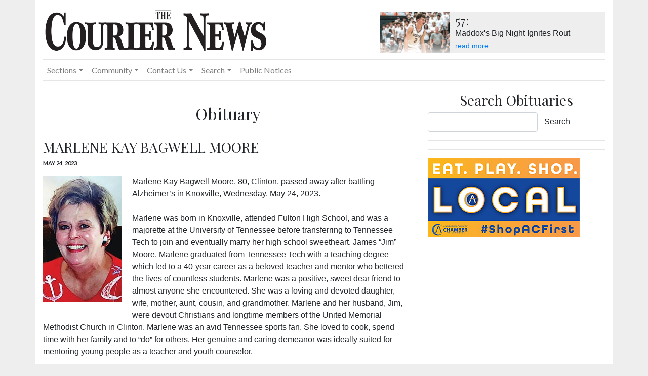

--- FILE ---
content_type: text/html; charset=UTF-8
request_url: https://www.mycouriernews.com/pages/obituaries/1560
body_size: 4212
content:
<!doctype html>
<html lang="en">
  <head>
    <meta charset="utf-8">
    <meta http-equiv="X-UA-Compatible" content="IE=edge">
    <meta name="viewport" content="width=device-width, initial-scale=1, shrink-to-fit=no">
    <!-- CSRF Token -->
    <meta name="csrf-token" content="uHNGWAbfaoObreMClRNpDJp3fuxy1TPStddD6tfA">

    <link rel="alternate" type="application/rss+xml" title="The Courier News" href="https://mycouriernews.com/rss.xml">

    <link href="https://www.mycouriernews.com/css/app.css" rel="stylesheet">
    <script defer src="https://use.fontawesome.com/releases/v5.0.7/js/all.js"></script>

      <style>
    .obituary-picture {
      max-width: 25%;
      float: left;
      margin: 0 20px 20px 0;
    }
  </style>

    

    <title>The Courier News</title>

    
    <script src="https://www.mycouriernews.com/js/app.js" defer></script>

  </head>

  <body>
    <div id="app">

      <div class="container">
        <div class="row">
          <div class="col col-sm-5 ">
            <a href="/" title="The Courier News">
              <img src="/img/Clinton-Flag.jpg" class="img-fluid logo" />
            </a>
          </div>

          <div class="col d-none d-sm-block col-sm-2">
          </div>

          <div class="col-12 col-sm-5 align-self-center header-content">
            <div class="banner"><div class="header-banner">  
<img src="/img/2026-01-07-header.jpg" class="img-fluid">                                   
<h4>57:</h4>
<p> Maddox's Big Night Ignites Rout <p>
<a href="https://mycouriernews.com/articles/2026/01/10586/maddox-unleashed">read more</a>  
</div></div>
          </div>
        </div>
        
        <div class="row">
          <div class="col">

              <b-navbar toggleable="false" class="navbar-expand" type="light" >

                  
                  <b-navbar-toggle target="nav_collapse"></b-navbar-toggle>
                
                  <b-collapse is-nav id="nav_collapse">
                
                    <b-navbar-nav>
                      
                      <b-nav-item-dropdown text="Sections">
                          <b-dropdown-item href="/pages/news" >News</b-dropdown-item>
                          <b-dropdown-item href="/pages/opinion" >Opinion</b-dropdown-item>
                          <b-dropdown-item href="/pages/sports" >Sports</b-dropdown-item>
                          <b-dropdown-item href="/pages/videos" >Videos</b-dropdown-item>
                          <b-dropdown-item href="/pages/community" class="d-block d-sm-none">Community</b-dropdown-item>
                          <b-dropdown-item href="/pages/schools" class="d-block d-sm-none">Schools</b-dropdown-item>
                          <b-dropdown-item href="/pages/churches" class="d-block d-sm-none">Churches</b-dropdown-item>
                          <b-dropdown-item href="/pages/announcements" class="d-block d-sm-none">Announcements</b-dropdown-item>
                          <b-dropdown-item href="/pages/obituaries" class="d-block d-sm-none">Obituaries</b-dropdown-item>
                          <b-dropdown-item href="/pages/events" class="d-block d-sm-none">Events</b-dropdown-item>
                          <b-dropdown-item href="/pages/archives"  class="d-block d-sm-none">Search/Archive</b-dropdown-item>
                      </b-nav-item-dropdown>
                    
                      <b-nav-item-dropdown text="Community" class="d-none d-sm-block">
                          <b-dropdown-item href="/pages/community">Community</b-dropdown-item>
                          <b-dropdown-item href="/pages/schools">Schools</b-dropdown-item>
                          <b-dropdown-item href="/pages/churches">Churches</b-dropdown-item>
                          <b-dropdown-item href="/pages/announcements">Announcements</b-dropdown-item>
                          <b-dropdown-item href="/pages/obituaries">Obituaries</b-dropdown-item>
                          <b-dropdown-item href="/pages/events">Calendar</b-dropdown-item>
                        </b-nav-item-dropdown>
                    
                        <b-nav-item-dropdown text="Contact Us" class="d-none d-sm-block">
                          <b-dropdown-item href="/pages/contact_us">Contact Us</b-dropdown-item>
                          <b-dropdown-item href="/pages/advertising">Advertisements</b-dropdown-item>
                        </b-nav-item-dropdown>
                    
                    
                        <b-nav-item-dropdown text="Search" class="d-none d-sm-block">
                          <b-dropdown-item href="/pages/archives">Search/Archive</b-dropdown-item>
                        </b-nav-item-dropdown>
                        
                        <b-nav-item href="/pages/publicnotices">Public Notices</b-nav-item>
          


                    </b-navbar-nav>

                
                  </b-collapse>
                </b-navbar>




          </div>
        </div>

          <div class="row">
    <div class="col-md-8">

      <h2 class="section-header  text-center"><span>Obituary</span></h2>

      

      <article>
        <h3>MARLENE KAY BAGWELL MOORE</h3>
        <p class="date-byline"><span>May 24, 2023</span></p>
        <p>
                    
            <img src="https://mycouriernews.com/storage/7500/Moore.jpg" class="obituary-picture">
          
                Marlene Kay Bagwell Moore, 80, Clinton, passed away after battling Alzheimer’s in Knoxville, Wednesday, May 24, 2023. <br /><br />
Marlene was born in Knoxville, attended Fulton High School, and was a majorette at the University of Tennessee before transferring to Tennessee Tech to join and eventually marry her high school sweetheart. James “Jim” Moore. Marlene graduated from Tennessee Tech with a teaching degree which led to a 40-year career as a beloved teacher and mentor who bettered the lives of countless students. Marlene was a positive, sweet dear friend to almost anyone she encountered. She was a loving and devoted daughter, wife, mother, aunt, cousin, and grandmother. Marlene and her husband, Jim, were devout Christians and longtime members of the United Memorial Methodist Church in Clinton. Marlene was an avid Tennessee sports fan. She loved to cook, spend time with her family and to “do” for others. Her genuine and caring demeanor was ideally suited for mentoring young people as a teacher and youth counselor. <br /><br />
Marlene was preceded in death by: Husband of 56 years, James “Jim” Moore; parents, Charlie and Mildred Evelyn Parsons Bagwell; his parents, Harry and Elise Dickson Moore; sister, Barbara Bagwell Plunkett; and In-laws, Betty Jo Hartley and husband Jim of Knoxville, Dr. Harry E. Moore, Jr. and wife Shirley of Memphis, Patsy Ruth Dennis and husband John of Powell <br /><br />
Survived by: Children, Richard Moore and wife Mary Helen of Knoxville and Melissa Moore Warshaw of Clinton; grandchildren, Steven Warshaw, Caroline Warshaw, Andrew Warshaw, Joseph Moore, and Ashley Kate Moore; brother-in-law;sister-in-law, David Moore and wife Linda of Clinton <br /><br />
Marlene is also survived by a large, close-knit family of nieces, nephews, cousins, aunts, uncles, students, and friends from across the country that she adored and enjoyed spending time and engaging with. <br /><br />
Mom was intimately connected with every member of our large family, and she will be missed by all. <br /><br />
The family will receive friends from noon – 2 p.m. Thursday, June 1, 2023, at Holley Gamble Funeral Home in Clinton with a funeral service to follow in the chapel.<br /><br />
Graveside will be held at Grandview Memorial Garden following the funeral service. <br /><br />
In lieu of flowers, the family asks that donations be made to Alzheimer’s Tennesee at alztennessee.org or to United Memorial Methodist Church, 323 N. Main Street, Clinton, TN 37716. <br /><br />
Holley Gamble Funeral Home in Clinton is in charge of all arrangements.  <br /><br />
holleygamble.com
      </p>
      </article>

    </div>

    <div class="col-md-4 sidebar">

      <div class="text-center">
        <h3 ><span>Search Obituaries</span></h3>

          <form method="post" action="/pages/obituaries" class="form-inline">
            <input type="hidden" name="_token" value="uHNGWAbfaoObreMClRNpDJp3fuxy1TPStddD6tfA">
            <div class="form-group">
              <input type="text" class="form-control" name="query">
            </div>
            <button type="submit" class="btn btn-mcn">Search</button>
          </form>

      </div>

      <hr />
      

      <hr>
      <div class="banner" data-grp="sidebar"  data-id="29"><a href="https://andersoncountychamber.org"><img src="https://mycouriernews.com/storage/3212/local-ac-chamber.png" alt="" class="img-responsive"></a></div>
    </div>

  </div>

        <div class="row">
          <div class="col">
            <hr />
          </div>
        </div>


        <div class="row footer">
          <div class="col-md-8 order-2 order-md-1">

            <img src="/img/Clinton-Flag.jpg" class=" footer-flag img-fluid" />
            
            <p>
              233 N Hicks St • Clinton, TN 37716 • (865) 457-2515 
            </p>

              <ul>
                <li><a href="/index">Home</a></li>
                <li><a href="/pages/news">News</a></li>
                <li><a href="/pages/opinion">Opinion</a></li>
                <li><a href="/pages/sports">Sports</a></li>
                <li><a href="/pages/archives">Search/Archives</a></li>
              </ul>

              <ul>
                <li><a href="/pages/schools">Schools</a></li>
                <li><a href="/pages/announcements">Announcements</a></li>
                <li><a href="/pages/obituaries">Obituaries</a></li>
                <li><a href="/pages/events">Calender</a></li>
              </ul>

              <ul>
                <li><a href="/pages/contact_us">Contact Us</a></li>
                <li><a href="/pages/policy">Policies</a></li>
                <li><a href="/account/register">Register</a></li>
                <li><a href="/account/login">Login</a></li>
                
              </ul>

              <p class="text-center">
                Copyright © 2018 Clinton Courier News, LLC.
              </p>

          </div>

          <div class="col-md-4 order-1 order-md-2">

            <table class="table">
              <tbody>
                <tr>
                  <th>Subscription Rates</th>
                  <th>1&nbsp;Year</th>
                </tr>
                <tr>
                  <td>Local (Anderson County)</td>
                  <td class="text-right">$35.00</td>
                </tr>
                <tr>
                  <td>Local Seniors (Anderson County) </td>
                  <td class="text-right">$30.00</td>
                </tr>
                <tr>
                  <td>Surrounding Counties(Knox, Union, Campbell, Scott, Morgan, Roane, and Loundon)</td>
                  <td class="text-right">$48.00</td>
                </tr>
                <tr>
                  <td>All Other Locations</td>
                  <td class="text-right">$60.00</td>
                </tr>
                <!-- 		<tr>
                <td colspan="3" align="center"><a href="/pages/accounts?action=sign_up">Subscribe</a></td>
                </tr> -->
                </tbody>
            </table>
            <div class="text-center">
              <a href="/account/register" class="btn btn-primary">
                Register and Subscribe
              </a>
            </div>
          </div>
        </div>


      </div>
      
    </div>


    <script src="https://code.jquery.com/jquery-3.3.1.slim.min.js" integrity="sha384-q8i/X+965DzO0rT7abK41JStQIAqVgRVzpbzo5smXKp4YfRvH+8abtTE1Pi6jizo" crossorigin="anonymous"></script>
    <script src="https://cdnjs.cloudflare.com/ajax/libs/popper.js/1.14.3/umd/popper.min.js" integrity="sha384-ZMP7rVo3mIykV+2+9J3UJ46jBk0WLaUAdn689aCwoqbBJiSnjAK/l8WvCWPIPm49" crossorigin="anonymous"></script>
    <script src="https://stackpath.bootstrapcdn.com/bootstrap/4.1.3/js/bootstrap.min.js" integrity="sha384-ChfqqxuZUCnJSK3+MXmPNIyE6ZbWh2IMqE241rYiqJxyMiZ6OW/JmZQ5stwEULTy" crossorigin="anonymous"></script>


    
    
    

      </body>
</html>


--- FILE ---
content_type: application/javascript
request_url: https://www.mycouriernews.com/js/app.js
body_size: 606482
content:
!function(t){var e={};function n(r){if(e[r])return e[r].exports;var i=e[r]={i:r,l:!1,exports:{}};return t[r].call(i.exports,i,i.exports,n),i.l=!0,i.exports}n.m=t,n.c=e,n.d=function(t,e,r){n.o(t,e)||Object.defineProperty(t,e,{configurable:!1,enumerable:!0,get:r})},n.n=function(t){var e=t&&t.__esModule?function(){return t.default}:function(){return t};return n.d(e,"a",e),e},n.o=function(t,e){return Object.prototype.hasOwnProperty.call(t,e)},n.p="/",n(n.s=62)}([function(t,e,n){"use strict";var r=n(9),i=n(23),o=Object.prototype.toString;function a(t){return"[object Array]"===o.call(t)}function s(t){return null!==t&&"object"==typeof t}function l(t){return"[object Function]"===o.call(t)}function u(t,e){if(null!==t&&void 0!==t)if("object"!=typeof t&&(t=[t]),a(t))for(var n=0,r=t.length;n<r;n++)e.call(null,t[n],n,t);else for(var i in t)Object.prototype.hasOwnProperty.call(t,i)&&e.call(null,t[i],i,t)}t.exports={isArray:a,isArrayBuffer:function(t){return"[object ArrayBuffer]"===o.call(t)},isBuffer:i,isFormData:function(t){return"undefined"!=typeof FormData&&t instanceof FormData},isArrayBufferView:function(t){return"undefined"!=typeof ArrayBuffer&&ArrayBuffer.isView?ArrayBuffer.isView(t):t&&t.buffer&&t.buffer instanceof ArrayBuffer},isString:function(t){return"string"==typeof t},isNumber:function(t){return"number"==typeof t},isObject:s,isUndefined:function(t){return void 0===t},isDate:function(t){return"[object Date]"===o.call(t)},isFile:function(t){return"[object File]"===o.call(t)},isBlob:function(t){return"[object Blob]"===o.call(t)},isFunction:l,isStream:function(t){return s(t)&&l(t.pipe)},isURLSearchParams:function(t){return"undefined"!=typeof URLSearchParams&&t instanceof URLSearchParams},isStandardBrowserEnv:function(){return("undefined"==typeof navigator||"ReactNative"!==navigator.product)&&"undefined"!=typeof window&&"undefined"!=typeof document},forEach:u,merge:function t(){var e={};function n(n,r){"object"==typeof e[r]&&"object"==typeof n?e[r]=t(e[r],n):e[r]=n}for(var r=0,i=arguments.length;r<i;r++)u(arguments[r],n);return e},extend:function(t,e,n){return u(e,function(e,i){t[i]=n&&"function"==typeof e?r(e,n):e}),t},trim:function(t){return t.replace(/^\s*/,"").replace(/\s*$/,"")}}},function(t,e){var n;n=function(){return this}();try{n=n||Function("return this")()||(0,eval)("this")}catch(t){"object"==typeof window&&(n=window)}t.exports=n},function(t,e,n){"use strict";Object.defineProperty(e,"__esModule",{value:!0}),function(t){for(var n="undefined"!=typeof window&&"undefined"!=typeof document,r=["Edge","Trident","Firefox"],i=0,o=0;o<r.length;o+=1)if(n&&navigator.userAgent.indexOf(r[o])>=0){i=1;break}var a=n&&window.Promise?function(t){var e=!1;return function(){e||(e=!0,window.Promise.resolve().then(function(){e=!1,t()}))}}:function(t){var e=!1;return function(){e||(e=!0,setTimeout(function(){e=!1,t()},i))}};function s(t){return t&&"[object Function]"==={}.toString.call(t)}function l(t,e){if(1!==t.nodeType)return[];var n=t.ownerDocument.defaultView.getComputedStyle(t,null);return e?n[e]:n}function u(t){return"HTML"===t.nodeName?t:t.parentNode||t.host}function c(t){if(!t)return document.body;switch(t.nodeName){case"HTML":case"BODY":return t.ownerDocument.body;case"#document":return t.body}var e=l(t),n=e.overflow,r=e.overflowX,i=e.overflowY;return/(auto|scroll|overlay)/.test(n+i+r)?t:c(u(t))}var f=n&&!(!window.MSInputMethodContext||!document.documentMode),d=n&&/MSIE 10/.test(navigator.userAgent);function p(t){return 11===t?f:10===t?d:f||d}function h(t){if(!t)return document.documentElement;for(var e=p(10)?document.body:null,n=t.offsetParent||null;n===e&&t.nextElementSibling;)n=(t=t.nextElementSibling).offsetParent;var r=n&&n.nodeName;return r&&"BODY"!==r&&"HTML"!==r?-1!==["TH","TD","TABLE"].indexOf(n.nodeName)&&"static"===l(n,"position")?h(n):n:t?t.ownerDocument.documentElement:document.documentElement}function v(t){return null!==t.parentNode?v(t.parentNode):t}function m(t,e){if(!(t&&t.nodeType&&e&&e.nodeType))return document.documentElement;var n=t.compareDocumentPosition(e)&Node.DOCUMENT_POSITION_FOLLOWING,r=n?t:e,i=n?e:t,o=document.createRange();o.setStart(r,0),o.setEnd(i,0);var a,s,l=o.commonAncestorContainer;if(t!==l&&e!==l||r.contains(i))return"BODY"===(s=(a=l).nodeName)||"HTML"!==s&&h(a.firstElementChild)!==a?h(l):l;var u=v(t);return u.host?m(u.host,e):m(t,v(e).host)}function g(t){var e="top"===(arguments.length>1&&void 0!==arguments[1]?arguments[1]:"top")?"scrollTop":"scrollLeft",n=t.nodeName;if("BODY"===n||"HTML"===n){var r=t.ownerDocument.documentElement;return(t.ownerDocument.scrollingElement||r)[e]}return t[e]}function b(t,e){var n="x"===e?"Left":"Top",r="Left"===n?"Right":"Bottom";return parseFloat(t["border"+n+"Width"],10)+parseFloat(t["border"+r+"Width"],10)}function y(t,e,n,r){return Math.max(e["offset"+t],e["scroll"+t],n["client"+t],n["offset"+t],n["scroll"+t],p(10)?parseInt(n["offset"+t])+parseInt(r["margin"+("Height"===t?"Top":"Left")])+parseInt(r["margin"+("Height"===t?"Bottom":"Right")]):0)}function _(t){var e=t.body,n=t.documentElement,r=p(10)&&getComputedStyle(n);return{height:y("Height",e,n,r),width:y("Width",e,n,r)}}var w=function(t,e){if(!(t instanceof e))throw new TypeError("Cannot call a class as a function")},x=function(){function t(t,e){for(var n=0;n<e.length;n++){var r=e[n];r.enumerable=r.enumerable||!1,r.configurable=!0,"value"in r&&(r.writable=!0),Object.defineProperty(t,r.key,r)}}return function(e,n,r){return n&&t(e.prototype,n),r&&t(e,r),e}}(),k=function(t,e,n){return e in t?Object.defineProperty(t,e,{value:n,enumerable:!0,configurable:!0,writable:!0}):t[e]=n,t},C=Object.assign||function(t){for(var e=1;e<arguments.length;e++){var n=arguments[e];for(var r in n)Object.prototype.hasOwnProperty.call(n,r)&&(t[r]=n[r])}return t};function S(t){return C({},t,{right:t.left+t.width,bottom:t.top+t.height})}function T(t){var e={};try{if(p(10)){e=t.getBoundingClientRect();var n=g(t,"top"),r=g(t,"left");e.top+=n,e.left+=r,e.bottom+=n,e.right+=r}else e=t.getBoundingClientRect()}catch(t){}var i={left:e.left,top:e.top,width:e.right-e.left,height:e.bottom-e.top},o="HTML"===t.nodeName?_(t.ownerDocument):{},a=o.width||t.clientWidth||i.right-i.left,s=o.height||t.clientHeight||i.bottom-i.top,u=t.offsetWidth-a,c=t.offsetHeight-s;if(u||c){var f=l(t);u-=b(f,"x"),c-=b(f,"y"),i.width-=u,i.height-=c}return S(i)}function E(t,e){var n=arguments.length>2&&void 0!==arguments[2]&&arguments[2],r=p(10),i="HTML"===e.nodeName,o=T(t),a=T(e),s=c(t),u=l(e),f=parseFloat(u.borderTopWidth,10),d=parseFloat(u.borderLeftWidth,10);n&&i&&(a.top=Math.max(a.top,0),a.left=Math.max(a.left,0));var h=S({top:o.top-a.top-f,left:o.left-a.left-d,width:o.width,height:o.height});if(h.marginTop=0,h.marginLeft=0,!r&&i){var v=parseFloat(u.marginTop,10),m=parseFloat(u.marginLeft,10);h.top-=f-v,h.bottom-=f-v,h.left-=d-m,h.right-=d-m,h.marginTop=v,h.marginLeft=m}return(r&&!n?e.contains(s):e===s&&"BODY"!==s.nodeName)&&(h=function(t,e){var n=arguments.length>2&&void 0!==arguments[2]&&arguments[2],r=g(e,"top"),i=g(e,"left"),o=n?-1:1;return t.top+=r*o,t.bottom+=r*o,t.left+=i*o,t.right+=i*o,t}(h,e)),h}function A(t){if(!t||!t.parentElement||p())return document.documentElement;for(var e=t.parentElement;e&&"none"===l(e,"transform");)e=e.parentElement;return e||document.documentElement}function $(t,e,n,r){var i=arguments.length>4&&void 0!==arguments[4]&&arguments[4],o={top:0,left:0},a=i?A(t):m(t,e);if("viewport"===r)o=function(t){var e=arguments.length>1&&void 0!==arguments[1]&&arguments[1],n=t.ownerDocument.documentElement,r=E(t,n),i=Math.max(n.clientWidth,window.innerWidth||0),o=Math.max(n.clientHeight,window.innerHeight||0),a=e?0:g(n),s=e?0:g(n,"left");return S({top:a-r.top+r.marginTop,left:s-r.left+r.marginLeft,width:i,height:o})}(a,i);else{var s=void 0;"scrollParent"===r?"BODY"===(s=c(u(e))).nodeName&&(s=t.ownerDocument.documentElement):s="window"===r?t.ownerDocument.documentElement:r;var f=E(s,a,i);if("HTML"!==s.nodeName||function t(e){var n=e.nodeName;return"BODY"!==n&&"HTML"!==n&&("fixed"===l(e,"position")||t(u(e)))}(a))o=f;else{var d=_(t.ownerDocument),p=d.height,h=d.width;o.top+=f.top-f.marginTop,o.bottom=p+f.top,o.left+=f.left-f.marginLeft,o.right=h+f.left}}var v="number"==typeof(n=n||0);return o.left+=v?n:n.left||0,o.top+=v?n:n.top||0,o.right-=v?n:n.right||0,o.bottom-=v?n:n.bottom||0,o}function O(t,e,n,r,i){var o=arguments.length>5&&void 0!==arguments[5]?arguments[5]:0;if(-1===t.indexOf("auto"))return t;var a=$(n,r,o,i),s={top:{width:a.width,height:e.top-a.top},right:{width:a.right-e.right,height:a.height},bottom:{width:a.width,height:a.bottom-e.bottom},left:{width:e.left-a.left,height:a.height}},l=Object.keys(s).map(function(t){return C({key:t},s[t],{area:(e=s[t],e.width*e.height)});var e}).sort(function(t,e){return e.area-t.area}),u=l.filter(function(t){var e=t.width,r=t.height;return e>=n.clientWidth&&r>=n.clientHeight}),c=u.length>0?u[0].key:l[0].key,f=t.split("-")[1];return c+(f?"-"+f:"")}function I(t,e,n){var r=arguments.length>3&&void 0!==arguments[3]?arguments[3]:null;return E(n,r?A(e):m(e,n),r)}function D(t){var e=t.ownerDocument.defaultView.getComputedStyle(t),n=parseFloat(e.marginTop||0)+parseFloat(e.marginBottom||0),r=parseFloat(e.marginLeft||0)+parseFloat(e.marginRight||0);return{width:t.offsetWidth+r,height:t.offsetHeight+n}}function N(t){var e={left:"right",right:"left",bottom:"top",top:"bottom"};return t.replace(/left|right|bottom|top/g,function(t){return e[t]})}function z(t,e,n){n=n.split("-")[0];var r=D(t),i={width:r.width,height:r.height},o=-1!==["right","left"].indexOf(n),a=o?"top":"left",s=o?"left":"top",l=o?"height":"width",u=o?"width":"height";return i[a]=e[a]+e[l]/2-r[l]/2,i[s]=n===s?e[s]-r[u]:e[N(s)],i}function L(t,e){return Array.prototype.find?t.find(e):t.filter(e)[0]}function P(t,e,n){return(void 0===n?t:t.slice(0,function(t,e,n){if(Array.prototype.findIndex)return t.findIndex(function(t){return t[e]===n});var r=L(t,function(t){return t[e]===n});return t.indexOf(r)}(t,"name",n))).forEach(function(t){t.function&&console.warn("`modifier.function` is deprecated, use `modifier.fn`!");var n=t.function||t.fn;t.enabled&&s(n)&&(e.offsets.popper=S(e.offsets.popper),e.offsets.reference=S(e.offsets.reference),e=n(e,t))}),e}function F(t,e){return t.some(function(t){var n=t.name;return t.enabled&&n===e})}function B(t){for(var e=[!1,"ms","Webkit","Moz","O"],n=t.charAt(0).toUpperCase()+t.slice(1),r=0;r<e.length;r++){var i=e[r],o=i?""+i+n:t;if(void 0!==document.body.style[o])return o}return null}function j(t){var e=t.ownerDocument;return e?e.defaultView:window}function R(t,e,n,r){n.updateBound=r,j(t).addEventListener("resize",n.updateBound,{passive:!0});var i=c(t);return function t(e,n,r,i){var o="BODY"===e.nodeName,a=o?e.ownerDocument.defaultView:e;a.addEventListener(n,r,{passive:!0}),o||t(c(a.parentNode),n,r,i),i.push(a)}(i,"scroll",n.updateBound,n.scrollParents),n.scrollElement=i,n.eventsEnabled=!0,n}function M(){var t,e;this.state.eventsEnabled&&(cancelAnimationFrame(this.scheduleUpdate),this.state=(t=this.reference,e=this.state,j(t).removeEventListener("resize",e.updateBound),e.scrollParents.forEach(function(t){t.removeEventListener("scroll",e.updateBound)}),e.updateBound=null,e.scrollParents=[],e.scrollElement=null,e.eventsEnabled=!1,e))}function H(t){return""!==t&&!isNaN(parseFloat(t))&&isFinite(t)}function U(t,e){Object.keys(e).forEach(function(n){var r="";-1!==["width","height","top","right","bottom","left"].indexOf(n)&&H(e[n])&&(r="px"),t.style[n]=e[n]+r})}var q=n&&/Firefox/i.test(navigator.userAgent);function V(t,e,n){var r=L(t,function(t){return t.name===e}),i=!!r&&t.some(function(t){return t.name===n&&t.enabled&&t.order<r.order});if(!i){var o="`"+e+"`",a="`"+n+"`";console.warn(a+" modifier is required by "+o+" modifier in order to work, be sure to include it before "+o+"!")}return i}var W=["auto-start","auto","auto-end","top-start","top","top-end","right-start","right","right-end","bottom-end","bottom","bottom-start","left-end","left","left-start"],Y=W.slice(3);function G(t){var e=arguments.length>1&&void 0!==arguments[1]&&arguments[1],n=Y.indexOf(t),r=Y.slice(n+1).concat(Y.slice(0,n));return e?r.reverse():r}var K={FLIP:"flip",CLOCKWISE:"clockwise",COUNTERCLOCKWISE:"counterclockwise"};function Q(t,e,n,r){var i=[0,0],o=-1!==["right","left"].indexOf(r),a=t.split(/(\+|\-)/).map(function(t){return t.trim()}),s=a.indexOf(L(a,function(t){return-1!==t.search(/,|\s/)}));a[s]&&-1===a[s].indexOf(",")&&console.warn("Offsets separated by white space(s) are deprecated, use a comma (,) instead.");var l=/\s*,\s*|\s+/,u=-1!==s?[a.slice(0,s).concat([a[s].split(l)[0]]),[a[s].split(l)[1]].concat(a.slice(s+1))]:[a];return(u=u.map(function(t,r){var i=(1===r?!o:o)?"height":"width",a=!1;return t.reduce(function(t,e){return""===t[t.length-1]&&-1!==["+","-"].indexOf(e)?(t[t.length-1]=e,a=!0,t):a?(t[t.length-1]+=e,a=!1,t):t.concat(e)},[]).map(function(t){return function(t,e,n,r){var i=t.match(/((?:\-|\+)?\d*\.?\d*)(.*)/),o=+i[1],a=i[2];if(!o)return t;if(0===a.indexOf("%")){var s=void 0;switch(a){case"%p":s=n;break;case"%":case"%r":default:s=r}return S(s)[e]/100*o}if("vh"===a||"vw"===a)return("vh"===a?Math.max(document.documentElement.clientHeight,window.innerHeight||0):Math.max(document.documentElement.clientWidth,window.innerWidth||0))/100*o;return o}(t,i,e,n)})})).forEach(function(t,e){t.forEach(function(n,r){H(n)&&(i[e]+=n*("-"===t[r-1]?-1:1))})}),i}var X={placement:"bottom",positionFixed:!1,eventsEnabled:!0,removeOnDestroy:!1,onCreate:function(){},onUpdate:function(){},modifiers:{shift:{order:100,enabled:!0,fn:function(t){var e=t.placement,n=e.split("-")[0],r=e.split("-")[1];if(r){var i=t.offsets,o=i.reference,a=i.popper,s=-1!==["bottom","top"].indexOf(n),l=s?"left":"top",u=s?"width":"height",c={start:k({},l,o[l]),end:k({},l,o[l]+o[u]-a[u])};t.offsets.popper=C({},a,c[r])}return t}},offset:{order:200,enabled:!0,fn:function(t,e){var n=e.offset,r=t.placement,i=t.offsets,o=i.popper,a=i.reference,s=r.split("-")[0],l=void 0;return l=H(+n)?[+n,0]:Q(n,o,a,s),"left"===s?(o.top+=l[0],o.left-=l[1]):"right"===s?(o.top+=l[0],o.left+=l[1]):"top"===s?(o.left+=l[0],o.top-=l[1]):"bottom"===s&&(o.left+=l[0],o.top+=l[1]),t.popper=o,t},offset:0},preventOverflow:{order:300,enabled:!0,fn:function(t,e){var n=e.boundariesElement||h(t.instance.popper);t.instance.reference===n&&(n=h(n));var r=B("transform"),i=t.instance.popper.style,o=i.top,a=i.left,s=i[r];i.top="",i.left="",i[r]="";var l=$(t.instance.popper,t.instance.reference,e.padding,n,t.positionFixed);i.top=o,i.left=a,i[r]=s,e.boundaries=l;var u=e.priority,c=t.offsets.popper,f={primary:function(t){var n=c[t];return c[t]<l[t]&&!e.escapeWithReference&&(n=Math.max(c[t],l[t])),k({},t,n)},secondary:function(t){var n="right"===t?"left":"top",r=c[n];return c[t]>l[t]&&!e.escapeWithReference&&(r=Math.min(c[n],l[t]-("right"===t?c.width:c.height))),k({},n,r)}};return u.forEach(function(t){var e=-1!==["left","top"].indexOf(t)?"primary":"secondary";c=C({},c,f[e](t))}),t.offsets.popper=c,t},priority:["left","right","top","bottom"],padding:5,boundariesElement:"scrollParent"},keepTogether:{order:400,enabled:!0,fn:function(t){var e=t.offsets,n=e.popper,r=e.reference,i=t.placement.split("-")[0],o=Math.floor,a=-1!==["top","bottom"].indexOf(i),s=a?"right":"bottom",l=a?"left":"top",u=a?"width":"height";return n[s]<o(r[l])&&(t.offsets.popper[l]=o(r[l])-n[u]),n[l]>o(r[s])&&(t.offsets.popper[l]=o(r[s])),t}},arrow:{order:500,enabled:!0,fn:function(t,e){var n;if(!V(t.instance.modifiers,"arrow","keepTogether"))return t;var r=e.element;if("string"==typeof r){if(!(r=t.instance.popper.querySelector(r)))return t}else if(!t.instance.popper.contains(r))return console.warn("WARNING: `arrow.element` must be child of its popper element!"),t;var i=t.placement.split("-")[0],o=t.offsets,a=o.popper,s=o.reference,u=-1!==["left","right"].indexOf(i),c=u?"height":"width",f=u?"Top":"Left",d=f.toLowerCase(),p=u?"left":"top",h=u?"bottom":"right",v=D(r)[c];s[h]-v<a[d]&&(t.offsets.popper[d]-=a[d]-(s[h]-v)),s[d]+v>a[h]&&(t.offsets.popper[d]+=s[d]+v-a[h]),t.offsets.popper=S(t.offsets.popper);var m=s[d]+s[c]/2-v/2,g=l(t.instance.popper),b=parseFloat(g["margin"+f],10),y=parseFloat(g["border"+f+"Width"],10),_=m-t.offsets.popper[d]-b-y;return _=Math.max(Math.min(a[c]-v,_),0),t.arrowElement=r,t.offsets.arrow=(k(n={},d,Math.round(_)),k(n,p,""),n),t},element:"[x-arrow]"},flip:{order:600,enabled:!0,fn:function(t,e){if(F(t.instance.modifiers,"inner"))return t;if(t.flipped&&t.placement===t.originalPlacement)return t;var n=$(t.instance.popper,t.instance.reference,e.padding,e.boundariesElement,t.positionFixed),r=t.placement.split("-")[0],i=N(r),o=t.placement.split("-")[1]||"",a=[];switch(e.behavior){case K.FLIP:a=[r,i];break;case K.CLOCKWISE:a=G(r);break;case K.COUNTERCLOCKWISE:a=G(r,!0);break;default:a=e.behavior}return a.forEach(function(s,l){if(r!==s||a.length===l+1)return t;r=t.placement.split("-")[0],i=N(r);var u=t.offsets.popper,c=t.offsets.reference,f=Math.floor,d="left"===r&&f(u.right)>f(c.left)||"right"===r&&f(u.left)<f(c.right)||"top"===r&&f(u.bottom)>f(c.top)||"bottom"===r&&f(u.top)<f(c.bottom),p=f(u.left)<f(n.left),h=f(u.right)>f(n.right),v=f(u.top)<f(n.top),m=f(u.bottom)>f(n.bottom),g="left"===r&&p||"right"===r&&h||"top"===r&&v||"bottom"===r&&m,b=-1!==["top","bottom"].indexOf(r),y=!!e.flipVariations&&(b&&"start"===o&&p||b&&"end"===o&&h||!b&&"start"===o&&v||!b&&"end"===o&&m);(d||g||y)&&(t.flipped=!0,(d||g)&&(r=a[l+1]),y&&(o=function(t){return"end"===t?"start":"start"===t?"end":t}(o)),t.placement=r+(o?"-"+o:""),t.offsets.popper=C({},t.offsets.popper,z(t.instance.popper,t.offsets.reference,t.placement)),t=P(t.instance.modifiers,t,"flip"))}),t},behavior:"flip",padding:5,boundariesElement:"viewport"},inner:{order:700,enabled:!1,fn:function(t){var e=t.placement,n=e.split("-")[0],r=t.offsets,i=r.popper,o=r.reference,a=-1!==["left","right"].indexOf(n),s=-1===["top","left"].indexOf(n);return i[a?"left":"top"]=o[n]-(s?i[a?"width":"height"]:0),t.placement=N(e),t.offsets.popper=S(i),t}},hide:{order:800,enabled:!0,fn:function(t){if(!V(t.instance.modifiers,"hide","preventOverflow"))return t;var e=t.offsets.reference,n=L(t.instance.modifiers,function(t){return"preventOverflow"===t.name}).boundaries;if(e.bottom<n.top||e.left>n.right||e.top>n.bottom||e.right<n.left){if(!0===t.hide)return t;t.hide=!0,t.attributes["x-out-of-boundaries"]=""}else{if(!1===t.hide)return t;t.hide=!1,t.attributes["x-out-of-boundaries"]=!1}return t}},computeStyle:{order:850,enabled:!0,fn:function(t,e){var n=e.x,r=e.y,i=t.offsets.popper,o=L(t.instance.modifiers,function(t){return"applyStyle"===t.name}).gpuAcceleration;void 0!==o&&console.warn("WARNING: `gpuAcceleration` option moved to `computeStyle` modifier and will not be supported in future versions of Popper.js!");var a=void 0!==o?o:e.gpuAcceleration,s=h(t.instance.popper),l=T(s),u={position:i.position},c=function(t,e){var n=t.offsets,r=n.popper,i=n.reference,o=-1!==["left","right"].indexOf(t.placement),a=-1!==t.placement.indexOf("-"),s=i.width%2==r.width%2,l=i.width%2==1&&r.width%2==1,u=function(t){return t},c=e?o||a||s?Math.round:Math.floor:u,f=e?Math.round:u;return{left:c(l&&!a&&e?r.left-1:r.left),top:f(r.top),bottom:f(r.bottom),right:c(r.right)}}(t,window.devicePixelRatio<2||!q),f="bottom"===n?"top":"bottom",d="right"===r?"left":"right",p=B("transform"),v=void 0,m=void 0;if(m="bottom"===f?"HTML"===s.nodeName?-s.clientHeight+c.bottom:-l.height+c.bottom:c.top,v="right"===d?"HTML"===s.nodeName?-s.clientWidth+c.right:-l.width+c.right:c.left,a&&p)u[p]="translate3d("+v+"px, "+m+"px, 0)",u[f]=0,u[d]=0,u.willChange="transform";else{var g="bottom"===f?-1:1,b="right"===d?-1:1;u[f]=m*g,u[d]=v*b,u.willChange=f+", "+d}var y={"x-placement":t.placement};return t.attributes=C({},y,t.attributes),t.styles=C({},u,t.styles),t.arrowStyles=C({},t.offsets.arrow,t.arrowStyles),t},gpuAcceleration:!0,x:"bottom",y:"right"},applyStyle:{order:900,enabled:!0,fn:function(t){var e,n;return U(t.instance.popper,t.styles),e=t.instance.popper,n=t.attributes,Object.keys(n).forEach(function(t){!1!==n[t]?e.setAttribute(t,n[t]):e.removeAttribute(t)}),t.arrowElement&&Object.keys(t.arrowStyles).length&&U(t.arrowElement,t.arrowStyles),t},onLoad:function(t,e,n,r,i){var o=I(i,e,t,n.positionFixed),a=O(n.placement,o,e,t,n.modifiers.flip.boundariesElement,n.modifiers.flip.padding);return e.setAttribute("x-placement",a),U(e,{position:n.positionFixed?"fixed":"absolute"}),n},gpuAcceleration:void 0}}},J=function(){function t(e,n){var r=this,i=arguments.length>2&&void 0!==arguments[2]?arguments[2]:{};w(this,t),this.scheduleUpdate=function(){return requestAnimationFrame(r.update)},this.update=a(this.update.bind(this)),this.options=C({},t.Defaults,i),this.state={isDestroyed:!1,isCreated:!1,scrollParents:[]},this.reference=e&&e.jquery?e[0]:e,this.popper=n&&n.jquery?n[0]:n,this.options.modifiers={},Object.keys(C({},t.Defaults.modifiers,i.modifiers)).forEach(function(e){r.options.modifiers[e]=C({},t.Defaults.modifiers[e]||{},i.modifiers?i.modifiers[e]:{})}),this.modifiers=Object.keys(this.options.modifiers).map(function(t){return C({name:t},r.options.modifiers[t])}).sort(function(t,e){return t.order-e.order}),this.modifiers.forEach(function(t){t.enabled&&s(t.onLoad)&&t.onLoad(r.reference,r.popper,r.options,t,r.state)}),this.update();var o=this.options.eventsEnabled;o&&this.enableEventListeners(),this.state.eventsEnabled=o}return x(t,[{key:"update",value:function(){return function(){if(!this.state.isDestroyed){var t={instance:this,styles:{},arrowStyles:{},attributes:{},flipped:!1,offsets:{}};t.offsets.reference=I(this.state,this.popper,this.reference,this.options.positionFixed),t.placement=O(this.options.placement,t.offsets.reference,this.popper,this.reference,this.options.modifiers.flip.boundariesElement,this.options.modifiers.flip.padding),t.originalPlacement=t.placement,t.positionFixed=this.options.positionFixed,t.offsets.popper=z(this.popper,t.offsets.reference,t.placement),t.offsets.popper.position=this.options.positionFixed?"fixed":"absolute",t=P(this.modifiers,t),this.state.isCreated?this.options.onUpdate(t):(this.state.isCreated=!0,this.options.onCreate(t))}}.call(this)}},{key:"destroy",value:function(){return function(){return this.state.isDestroyed=!0,F(this.modifiers,"applyStyle")&&(this.popper.removeAttribute("x-placement"),this.popper.style.position="",this.popper.style.top="",this.popper.style.left="",this.popper.style.right="",this.popper.style.bottom="",this.popper.style.willChange="",this.popper.style[B("transform")]=""),this.disableEventListeners(),this.options.removeOnDestroy&&this.popper.parentNode.removeChild(this.popper),this}.call(this)}},{key:"enableEventListeners",value:function(){return function(){this.state.eventsEnabled||(this.state=R(this.reference,this.options,this.state,this.scheduleUpdate))}.call(this)}},{key:"disableEventListeners",value:function(){return M.call(this)}}]),t}();J.Utils=("undefined"!=typeof window?window:t).PopperUtils,J.placements=W,J.Defaults=X,e.default=J}.call(e,n(1))},function(t,e){t.exports=function(t){var e=[];return e.toString=function(){return this.map(function(e){var n=function(t,e){var n=t[1]||"",r=t[3];if(!r)return n;if(e&&"function"==typeof btoa){var i=(a=r,"/*# sourceMappingURL=data:application/json;charset=utf-8;base64,"+btoa(unescape(encodeURIComponent(JSON.stringify(a))))+" */"),o=r.sources.map(function(t){return"/*# sourceURL="+r.sourceRoot+t+" */"});return[n].concat(o).concat([i]).join("\n")}var a;return[n].join("\n")}(e,t);return e[2]?"@media "+e[2]+"{"+n+"}":n}).join("")},e.i=function(t,n){"string"==typeof t&&(t=[[null,t,""]]);for(var r={},i=0;i<this.length;i++){var o=this[i][0];"number"==typeof o&&(r[o]=!0)}for(i=0;i<t.length;i++){var a=t[i];"number"==typeof a[0]&&r[a[0]]||(n&&!a[2]?a[2]=n:n&&(a[2]="("+a[2]+") and ("+n+")"),e.push(a))}},e}},function(t,e,n){var r,i,o={},a=(r=function(){return window&&document&&document.all&&!window.atob},function(){return void 0===i&&(i=r.apply(this,arguments)),i}),s=function(t){var e={};return function(t){return void 0===e[t]&&(e[t]=function(t){return document.querySelector(t)}.call(this,t)),e[t]}}(),l=null,u=0,c=[],f=n(45);function d(t,e){for(var n=0;n<t.length;n++){var r=t[n],i=o[r.id];if(i){i.refs++;for(var a=0;a<i.parts.length;a++)i.parts[a](r.parts[a]);for(;a<r.parts.length;a++)i.parts.push(b(r.parts[a],e))}else{var s=[];for(a=0;a<r.parts.length;a++)s.push(b(r.parts[a],e));o[r.id]={id:r.id,refs:1,parts:s}}}}function p(t,e){for(var n=[],r={},i=0;i<t.length;i++){var o=t[i],a=e.base?o[0]+e.base:o[0],s={css:o[1],media:o[2],sourceMap:o[3]};r[a]?r[a].parts.push(s):n.push(r[a]={id:a,parts:[s]})}return n}function h(t,e){var n=s(t.insertInto);if(!n)throw new Error("Couldn't find a style target. This probably means that the value for the 'insertInto' parameter is invalid.");var r=c[c.length-1];if("top"===t.insertAt)r?r.nextSibling?n.insertBefore(e,r.nextSibling):n.appendChild(e):n.insertBefore(e,n.firstChild),c.push(e);else{if("bottom"!==t.insertAt)throw new Error("Invalid value for parameter 'insertAt'. Must be 'top' or 'bottom'.");n.appendChild(e)}}function v(t){if(null===t.parentNode)return!1;t.parentNode.removeChild(t);var e=c.indexOf(t);e>=0&&c.splice(e,1)}function m(t){var e=document.createElement("style");return t.attrs.type="text/css",g(e,t.attrs),h(t,e),e}function g(t,e){Object.keys(e).forEach(function(n){t.setAttribute(n,e[n])})}function b(t,e){var n,r,i,o;if(e.transform&&t.css){if(!(o=e.transform(t.css)))return function(){};t.css=o}if(e.singleton){var a=u++;n=l||(l=m(e)),r=w.bind(null,n,a,!1),i=w.bind(null,n,a,!0)}else t.sourceMap&&"function"==typeof URL&&"function"==typeof URL.createObjectURL&&"function"==typeof URL.revokeObjectURL&&"function"==typeof Blob&&"function"==typeof btoa?(n=function(t){var e=document.createElement("link");return t.attrs.type="text/css",t.attrs.rel="stylesheet",g(e,t.attrs),h(t,e),e}(e),r=function(t,e,n){var r=n.css,i=n.sourceMap,o=void 0===e.convertToAbsoluteUrls&&i;(e.convertToAbsoluteUrls||o)&&(r=f(r));i&&(r+="\n/*# sourceMappingURL=data:application/json;base64,"+btoa(unescape(encodeURIComponent(JSON.stringify(i))))+" */");var a=new Blob([r],{type:"text/css"}),s=t.href;t.href=URL.createObjectURL(a),s&&URL.revokeObjectURL(s)}.bind(null,n,e),i=function(){v(n),n.href&&URL.revokeObjectURL(n.href)}):(n=m(e),r=function(t,e){var n=e.css,r=e.media;r&&t.setAttribute("media",r);if(t.styleSheet)t.styleSheet.cssText=n;else{for(;t.firstChild;)t.removeChild(t.firstChild);t.appendChild(document.createTextNode(n))}}.bind(null,n),i=function(){v(n)});return r(t),function(e){if(e){if(e.css===t.css&&e.media===t.media&&e.sourceMap===t.sourceMap)return;r(t=e)}else i()}}t.exports=function(t,e){if("undefined"!=typeof DEBUG&&DEBUG&&"object"!=typeof document)throw new Error("The style-loader cannot be used in a non-browser environment");(e=e||{}).attrs="object"==typeof e.attrs?e.attrs:{},e.singleton||(e.singleton=a()),e.insertInto||(e.insertInto="head"),e.insertAt||(e.insertAt="bottom");var n=p(t,e);return d(n,e),function(t){for(var r=[],i=0;i<n.length;i++){var a=n[i];(s=o[a.id]).refs--,r.push(s)}t&&d(p(t,e),e);for(i=0;i<r.length;i++){var s;if(0===(s=r[i]).refs){for(var l=0;l<s.parts.length;l++)s.parts[l]();delete o[s.id]}}}};var y,_=(y=[],function(t,e){return y[t]=e,y.filter(Boolean).join("\n")});function w(t,e,n,r){var i=n?"":r.css;if(t.styleSheet)t.styleSheet.cssText=_(e,i);else{var o=document.createTextNode(i),a=t.childNodes;a[e]&&t.removeChild(a[e]),a.length?t.insertBefore(o,a[e]):t.appendChild(o)}}},function(t,e){t.exports=function(t,e,n,r,i,o){var a,s=t=t||{},l=typeof t.default;"object"!==l&&"function"!==l||(a=t,s=t.default);var u,c="function"==typeof s?s.options:s;if(e&&(c.render=e.render,c.staticRenderFns=e.staticRenderFns,c._compiled=!0),n&&(c.functional=!0),i&&(c._scopeId=i),o?(u=function(t){(t=t||this.$vnode&&this.$vnode.ssrContext||this.parent&&this.parent.$vnode&&this.parent.$vnode.ssrContext)||"undefined"==typeof __VUE_SSR_CONTEXT__||(t=__VUE_SSR_CONTEXT__),r&&r.call(this,t),t&&t._registeredComponents&&t._registeredComponents.add(o)},c._ssrRegister=u):r&&(u=r),u){var f=c.functional,d=f?c.render:c.beforeCreate;f?(c._injectStyles=u,c.render=function(t,e){return u.call(e),d(t,e)}):c.beforeCreate=d?[].concat(d,u):[u]}return{esModule:a,exports:s,options:c}}},function(t,e,n){"use strict";(function(e){var r=n(0),i=n(25),o={"Content-Type":"application/x-www-form-urlencoded"};function a(t,e){!r.isUndefined(t)&&r.isUndefined(t["Content-Type"])&&(t["Content-Type"]=e)}var s,l={adapter:("undefined"!=typeof XMLHttpRequest?s=n(11):void 0!==e&&(s=n(11)),s),transformRequest:[function(t,e){return i(e,"Content-Type"),r.isFormData(t)||r.isArrayBuffer(t)||r.isBuffer(t)||r.isStream(t)||r.isFile(t)||r.isBlob(t)?t:r.isArrayBufferView(t)?t.buffer:r.isURLSearchParams(t)?(a(e,"application/x-www-form-urlencoded;charset=utf-8"),t.toString()):r.isObject(t)?(a(e,"application/json;charset=utf-8"),JSON.stringify(t)):t}],transformResponse:[function(t){if("string"==typeof t)try{t=JSON.parse(t)}catch(t){}return t}],timeout:0,xsrfCookieName:"XSRF-TOKEN",xsrfHeaderName:"X-XSRF-TOKEN",maxContentLength:-1,validateStatus:function(t){return t>=200&&t<300}};l.headers={common:{Accept:"application/json, text/plain, */*"}},r.forEach(["delete","get","head"],function(t){l.headers[t]={}}),r.forEach(["post","put","patch"],function(t){l.headers[t]=r.merge(o)}),t.exports=l}).call(e,n(10))},function(t,e,n){"use strict";var r=new(n(15));e.a=r},function(t,e,n){var r;!function(e,n){"use strict";"object"==typeof t&&"object"==typeof t.exports?t.exports=e.document?n(e,!0):function(t){if(!t.document)throw new Error("jQuery requires a window with a document");return n(t)}:n(e)}("undefined"!=typeof window?window:this,function(n,i){"use strict";var o=[],a=n.document,s=Object.getPrototypeOf,l=o.slice,u=o.concat,c=o.push,f=o.indexOf,d={},p=d.toString,h=d.hasOwnProperty,v=h.toString,m=v.call(Object),g={},b=function(t){return"function"==typeof t&&"number"!=typeof t.nodeType},y=function(t){return null!=t&&t===t.window},_={type:!0,src:!0,noModule:!0};function w(t,e,n){var r,i=(e=e||a).createElement("script");if(i.text=t,n)for(r in _)n[r]&&(i[r]=n[r]);e.head.appendChild(i).parentNode.removeChild(i)}function x(t){return null==t?t+"":"object"==typeof t||"function"==typeof t?d[p.call(t)]||"object":typeof t}var k=function(t,e){return new k.fn.init(t,e)},C=/^[\s\uFEFF\xA0]+|[\s\uFEFF\xA0]+$/g;function S(t){var e=!!t&&"length"in t&&t.length,n=x(t);return!b(t)&&!y(t)&&("array"===n||0===e||"number"==typeof e&&e>0&&e-1 in t)}k.fn=k.prototype={jquery:"3.3.1",constructor:k,length:0,toArray:function(){return l.call(this)},get:function(t){return null==t?l.call(this):t<0?this[t+this.length]:this[t]},pushStack:function(t){var e=k.merge(this.constructor(),t);return e.prevObject=this,e},each:function(t){return k.each(this,t)},map:function(t){return this.pushStack(k.map(this,function(e,n){return t.call(e,n,e)}))},slice:function(){return this.pushStack(l.apply(this,arguments))},first:function(){return this.eq(0)},last:function(){return this.eq(-1)},eq:function(t){var e=this.length,n=+t+(t<0?e:0);return this.pushStack(n>=0&&n<e?[this[n]]:[])},end:function(){return this.prevObject||this.constructor()},push:c,sort:o.sort,splice:o.splice},k.extend=k.fn.extend=function(){var t,e,n,r,i,o,a=arguments[0]||{},s=1,l=arguments.length,u=!1;for("boolean"==typeof a&&(u=a,a=arguments[s]||{},s++),"object"==typeof a||b(a)||(a={}),s===l&&(a=this,s--);s<l;s++)if(null!=(t=arguments[s]))for(e in t)n=a[e],a!==(r=t[e])&&(u&&r&&(k.isPlainObject(r)||(i=Array.isArray(r)))?(i?(i=!1,o=n&&Array.isArray(n)?n:[]):o=n&&k.isPlainObject(n)?n:{},a[e]=k.extend(u,o,r)):void 0!==r&&(a[e]=r));return a},k.extend({expando:"jQuery"+("3.3.1"+Math.random()).replace(/\D/g,""),isReady:!0,error:function(t){throw new Error(t)},noop:function(){},isPlainObject:function(t){var e,n;return!(!t||"[object Object]"!==p.call(t))&&(!(e=s(t))||"function"==typeof(n=h.call(e,"constructor")&&e.constructor)&&v.call(n)===m)},isEmptyObject:function(t){var e;for(e in t)return!1;return!0},globalEval:function(t){w(t)},each:function(t,e){var n,r=0;if(S(t))for(n=t.length;r<n&&!1!==e.call(t[r],r,t[r]);r++);else for(r in t)if(!1===e.call(t[r],r,t[r]))break;return t},trim:function(t){return null==t?"":(t+"").replace(C,"")},makeArray:function(t,e){var n=e||[];return null!=t&&(S(Object(t))?k.merge(n,"string"==typeof t?[t]:t):c.call(n,t)),n},inArray:function(t,e,n){return null==e?-1:f.call(e,t,n)},merge:function(t,e){for(var n=+e.length,r=0,i=t.length;r<n;r++)t[i++]=e[r];return t.length=i,t},grep:function(t,e,n){for(var r=[],i=0,o=t.length,a=!n;i<o;i++)!e(t[i],i)!==a&&r.push(t[i]);return r},map:function(t,e,n){var r,i,o=0,a=[];if(S(t))for(r=t.length;o<r;o++)null!=(i=e(t[o],o,n))&&a.push(i);else for(o in t)null!=(i=e(t[o],o,n))&&a.push(i);return u.apply([],a)},guid:1,support:g}),"function"==typeof Symbol&&(k.fn[Symbol.iterator]=o[Symbol.iterator]),k.each("Boolean Number String Function Array Date RegExp Object Error Symbol".split(" "),function(t,e){d["[object "+e+"]"]=e.toLowerCase()});var T=function(t){var e,n,r,i,o,a,s,l,u,c,f,d,p,h,v,m,g,b,y,_="sizzle"+1*new Date,w=t.document,x=0,k=0,C=at(),S=at(),T=at(),E=function(t,e){return t===e&&(f=!0),0},A={}.hasOwnProperty,$=[],O=$.pop,I=$.push,D=$.push,N=$.slice,z=function(t,e){for(var n=0,r=t.length;n<r;n++)if(t[n]===e)return n;return-1},L="checked|selected|async|autofocus|autoplay|controls|defer|disabled|hidden|ismap|loop|multiple|open|readonly|required|scoped",P="[\\x20\\t\\r\\n\\f]",F="(?:\\\\.|[\\w-]|[^\0-\\xa0])+",B="\\["+P+"*("+F+")(?:"+P+"*([*^$|!~]?=)"+P+"*(?:'((?:\\\\.|[^\\\\'])*)'|\"((?:\\\\.|[^\\\\\"])*)\"|("+F+"))|)"+P+"*\\]",j=":("+F+")(?:\\((('((?:\\\\.|[^\\\\'])*)'|\"((?:\\\\.|[^\\\\\"])*)\")|((?:\\\\.|[^\\\\()[\\]]|"+B+")*)|.*)\\)|)",R=new RegExp(P+"+","g"),M=new RegExp("^"+P+"+|((?:^|[^\\\\])(?:\\\\.)*)"+P+"+$","g"),H=new RegExp("^"+P+"*,"+P+"*"),U=new RegExp("^"+P+"*([>+~]|"+P+")"+P+"*"),q=new RegExp("="+P+"*([^\\]'\"]*?)"+P+"*\\]","g"),V=new RegExp(j),W=new RegExp("^"+F+"$"),Y={ID:new RegExp("^#("+F+")"),CLASS:new RegExp("^\\.("+F+")"),TAG:new RegExp("^("+F+"|[*])"),ATTR:new RegExp("^"+B),PSEUDO:new RegExp("^"+j),CHILD:new RegExp("^:(only|first|last|nth|nth-last)-(child|of-type)(?:\\("+P+"*(even|odd|(([+-]|)(\\d*)n|)"+P+"*(?:([+-]|)"+P+"*(\\d+)|))"+P+"*\\)|)","i"),bool:new RegExp("^(?:"+L+")$","i"),needsContext:new RegExp("^"+P+"*[>+~]|:(even|odd|eq|gt|lt|nth|first|last)(?:\\("+P+"*((?:-\\d)?\\d*)"+P+"*\\)|)(?=[^-]|$)","i")},G=/^(?:input|select|textarea|button)$/i,K=/^h\d$/i,Q=/^[^{]+\{\s*\[native \w/,X=/^(?:#([\w-]+)|(\w+)|\.([\w-]+))$/,J=/[+~]/,Z=new RegExp("\\\\([\\da-f]{1,6}"+P+"?|("+P+")|.)","ig"),tt=function(t,e,n){var r="0x"+e-65536;return r!=r||n?e:r<0?String.fromCharCode(r+65536):String.fromCharCode(r>>10|55296,1023&r|56320)},et=/([\0-\x1f\x7f]|^-?\d)|^-$|[^\0-\x1f\x7f-\uFFFF\w-]/g,nt=function(t,e){return e?"\0"===t?"�":t.slice(0,-1)+"\\"+t.charCodeAt(t.length-1).toString(16)+" ":"\\"+t},rt=function(){d()},it=bt(function(t){return!0===t.disabled&&("form"in t||"label"in t)},{dir:"parentNode",next:"legend"});try{D.apply($=N.call(w.childNodes),w.childNodes),$[w.childNodes.length].nodeType}catch(t){D={apply:$.length?function(t,e){I.apply(t,N.call(e))}:function(t,e){for(var n=t.length,r=0;t[n++]=e[r++];);t.length=n-1}}}function ot(t,e,r,i){var o,s,u,c,f,h,g,b=e&&e.ownerDocument,x=e?e.nodeType:9;if(r=r||[],"string"!=typeof t||!t||1!==x&&9!==x&&11!==x)return r;if(!i&&((e?e.ownerDocument||e:w)!==p&&d(e),e=e||p,v)){if(11!==x&&(f=X.exec(t)))if(o=f[1]){if(9===x){if(!(u=e.getElementById(o)))return r;if(u.id===o)return r.push(u),r}else if(b&&(u=b.getElementById(o))&&y(e,u)&&u.id===o)return r.push(u),r}else{if(f[2])return D.apply(r,e.getElementsByTagName(t)),r;if((o=f[3])&&n.getElementsByClassName&&e.getElementsByClassName)return D.apply(r,e.getElementsByClassName(o)),r}if(n.qsa&&!T[t+" "]&&(!m||!m.test(t))){if(1!==x)b=e,g=t;else if("object"!==e.nodeName.toLowerCase()){for((c=e.getAttribute("id"))?c=c.replace(et,nt):e.setAttribute("id",c=_),s=(h=a(t)).length;s--;)h[s]="#"+c+" "+gt(h[s]);g=h.join(","),b=J.test(t)&&vt(e.parentNode)||e}if(g)try{return D.apply(r,b.querySelectorAll(g)),r}catch(t){}finally{c===_&&e.removeAttribute("id")}}}return l(t.replace(M,"$1"),e,r,i)}function at(){var t=[];return function e(n,i){return t.push(n+" ")>r.cacheLength&&delete e[t.shift()],e[n+" "]=i}}function st(t){return t[_]=!0,t}function lt(t){var e=p.createElement("fieldset");try{return!!t(e)}catch(t){return!1}finally{e.parentNode&&e.parentNode.removeChild(e),e=null}}function ut(t,e){for(var n=t.split("|"),i=n.length;i--;)r.attrHandle[n[i]]=e}function ct(t,e){var n=e&&t,r=n&&1===t.nodeType&&1===e.nodeType&&t.sourceIndex-e.sourceIndex;if(r)return r;if(n)for(;n=n.nextSibling;)if(n===e)return-1;return t?1:-1}function ft(t){return function(e){return"input"===e.nodeName.toLowerCase()&&e.type===t}}function dt(t){return function(e){var n=e.nodeName.toLowerCase();return("input"===n||"button"===n)&&e.type===t}}function pt(t){return function(e){return"form"in e?e.parentNode&&!1===e.disabled?"label"in e?"label"in e.parentNode?e.parentNode.disabled===t:e.disabled===t:e.isDisabled===t||e.isDisabled!==!t&&it(e)===t:e.disabled===t:"label"in e&&e.disabled===t}}function ht(t){return st(function(e){return e=+e,st(function(n,r){for(var i,o=t([],n.length,e),a=o.length;a--;)n[i=o[a]]&&(n[i]=!(r[i]=n[i]))})})}function vt(t){return t&&void 0!==t.getElementsByTagName&&t}for(e in n=ot.support={},o=ot.isXML=function(t){var e=t&&(t.ownerDocument||t).documentElement;return!!e&&"HTML"!==e.nodeName},d=ot.setDocument=function(t){var e,i,a=t?t.ownerDocument||t:w;return a!==p&&9===a.nodeType&&a.documentElement?(h=(p=a).documentElement,v=!o(p),w!==p&&(i=p.defaultView)&&i.top!==i&&(i.addEventListener?i.addEventListener("unload",rt,!1):i.attachEvent&&i.attachEvent("onunload",rt)),n.attributes=lt(function(t){return t.className="i",!t.getAttribute("className")}),n.getElementsByTagName=lt(function(t){return t.appendChild(p.createComment("")),!t.getElementsByTagName("*").length}),n.getElementsByClassName=Q.test(p.getElementsByClassName),n.getById=lt(function(t){return h.appendChild(t).id=_,!p.getElementsByName||!p.getElementsByName(_).length}),n.getById?(r.filter.ID=function(t){var e=t.replace(Z,tt);return function(t){return t.getAttribute("id")===e}},r.find.ID=function(t,e){if(void 0!==e.getElementById&&v){var n=e.getElementById(t);return n?[n]:[]}}):(r.filter.ID=function(t){var e=t.replace(Z,tt);return function(t){var n=void 0!==t.getAttributeNode&&t.getAttributeNode("id");return n&&n.value===e}},r.find.ID=function(t,e){if(void 0!==e.getElementById&&v){var n,r,i,o=e.getElementById(t);if(o){if((n=o.getAttributeNode("id"))&&n.value===t)return[o];for(i=e.getElementsByName(t),r=0;o=i[r++];)if((n=o.getAttributeNode("id"))&&n.value===t)return[o]}return[]}}),r.find.TAG=n.getElementsByTagName?function(t,e){return void 0!==e.getElementsByTagName?e.getElementsByTagName(t):n.qsa?e.querySelectorAll(t):void 0}:function(t,e){var n,r=[],i=0,o=e.getElementsByTagName(t);if("*"===t){for(;n=o[i++];)1===n.nodeType&&r.push(n);return r}return o},r.find.CLASS=n.getElementsByClassName&&function(t,e){if(void 0!==e.getElementsByClassName&&v)return e.getElementsByClassName(t)},g=[],m=[],(n.qsa=Q.test(p.querySelectorAll))&&(lt(function(t){h.appendChild(t).innerHTML="<a id='"+_+"'></a><select id='"+_+"-\r\\' msallowcapture=''><option selected=''></option></select>",t.querySelectorAll("[msallowcapture^='']").length&&m.push("[*^$]="+P+"*(?:''|\"\")"),t.querySelectorAll("[selected]").length||m.push("\\["+P+"*(?:value|"+L+")"),t.querySelectorAll("[id~="+_+"-]").length||m.push("~="),t.querySelectorAll(":checked").length||m.push(":checked"),t.querySelectorAll("a#"+_+"+*").length||m.push(".#.+[+~]")}),lt(function(t){t.innerHTML="<a href='' disabled='disabled'></a><select disabled='disabled'><option/></select>";var e=p.createElement("input");e.setAttribute("type","hidden"),t.appendChild(e).setAttribute("name","D"),t.querySelectorAll("[name=d]").length&&m.push("name"+P+"*[*^$|!~]?="),2!==t.querySelectorAll(":enabled").length&&m.push(":enabled",":disabled"),h.appendChild(t).disabled=!0,2!==t.querySelectorAll(":disabled").length&&m.push(":enabled",":disabled"),t.querySelectorAll("*,:x"),m.push(",.*:")})),(n.matchesSelector=Q.test(b=h.matches||h.webkitMatchesSelector||h.mozMatchesSelector||h.oMatchesSelector||h.msMatchesSelector))&&lt(function(t){n.disconnectedMatch=b.call(t,"*"),b.call(t,"[s!='']:x"),g.push("!=",j)}),m=m.length&&new RegExp(m.join("|")),g=g.length&&new RegExp(g.join("|")),e=Q.test(h.compareDocumentPosition),y=e||Q.test(h.contains)?function(t,e){var n=9===t.nodeType?t.documentElement:t,r=e&&e.parentNode;return t===r||!(!r||1!==r.nodeType||!(n.contains?n.contains(r):t.compareDocumentPosition&&16&t.compareDocumentPosition(r)))}:function(t,e){if(e)for(;e=e.parentNode;)if(e===t)return!0;return!1},E=e?function(t,e){if(t===e)return f=!0,0;var r=!t.compareDocumentPosition-!e.compareDocumentPosition;return r||(1&(r=(t.ownerDocument||t)===(e.ownerDocument||e)?t.compareDocumentPosition(e):1)||!n.sortDetached&&e.compareDocumentPosition(t)===r?t===p||t.ownerDocument===w&&y(w,t)?-1:e===p||e.ownerDocument===w&&y(w,e)?1:c?z(c,t)-z(c,e):0:4&r?-1:1)}:function(t,e){if(t===e)return f=!0,0;var n,r=0,i=t.parentNode,o=e.parentNode,a=[t],s=[e];if(!i||!o)return t===p?-1:e===p?1:i?-1:o?1:c?z(c,t)-z(c,e):0;if(i===o)return ct(t,e);for(n=t;n=n.parentNode;)a.unshift(n);for(n=e;n=n.parentNode;)s.unshift(n);for(;a[r]===s[r];)r++;return r?ct(a[r],s[r]):a[r]===w?-1:s[r]===w?1:0},p):p},ot.matches=function(t,e){return ot(t,null,null,e)},ot.matchesSelector=function(t,e){if((t.ownerDocument||t)!==p&&d(t),e=e.replace(q,"='$1']"),n.matchesSelector&&v&&!T[e+" "]&&(!g||!g.test(e))&&(!m||!m.test(e)))try{var r=b.call(t,e);if(r||n.disconnectedMatch||t.document&&11!==t.document.nodeType)return r}catch(t){}return ot(e,p,null,[t]).length>0},ot.contains=function(t,e){return(t.ownerDocument||t)!==p&&d(t),y(t,e)},ot.attr=function(t,e){(t.ownerDocument||t)!==p&&d(t);var i=r.attrHandle[e.toLowerCase()],o=i&&A.call(r.attrHandle,e.toLowerCase())?i(t,e,!v):void 0;return void 0!==o?o:n.attributes||!v?t.getAttribute(e):(o=t.getAttributeNode(e))&&o.specified?o.value:null},ot.escape=function(t){return(t+"").replace(et,nt)},ot.error=function(t){throw new Error("Syntax error, unrecognized expression: "+t)},ot.uniqueSort=function(t){var e,r=[],i=0,o=0;if(f=!n.detectDuplicates,c=!n.sortStable&&t.slice(0),t.sort(E),f){for(;e=t[o++];)e===t[o]&&(i=r.push(o));for(;i--;)t.splice(r[i],1)}return c=null,t},i=ot.getText=function(t){var e,n="",r=0,o=t.nodeType;if(o){if(1===o||9===o||11===o){if("string"==typeof t.textContent)return t.textContent;for(t=t.firstChild;t;t=t.nextSibling)n+=i(t)}else if(3===o||4===o)return t.nodeValue}else for(;e=t[r++];)n+=i(e);return n},(r=ot.selectors={cacheLength:50,createPseudo:st,match:Y,attrHandle:{},find:{},relative:{">":{dir:"parentNode",first:!0}," ":{dir:"parentNode"},"+":{dir:"previousSibling",first:!0},"~":{dir:"previousSibling"}},preFilter:{ATTR:function(t){return t[1]=t[1].replace(Z,tt),t[3]=(t[3]||t[4]||t[5]||"").replace(Z,tt),"~="===t[2]&&(t[3]=" "+t[3]+" "),t.slice(0,4)},CHILD:function(t){return t[1]=t[1].toLowerCase(),"nth"===t[1].slice(0,3)?(t[3]||ot.error(t[0]),t[4]=+(t[4]?t[5]+(t[6]||1):2*("even"===t[3]||"odd"===t[3])),t[5]=+(t[7]+t[8]||"odd"===t[3])):t[3]&&ot.error(t[0]),t},PSEUDO:function(t){var e,n=!t[6]&&t[2];return Y.CHILD.test(t[0])?null:(t[3]?t[2]=t[4]||t[5]||"":n&&V.test(n)&&(e=a(n,!0))&&(e=n.indexOf(")",n.length-e)-n.length)&&(t[0]=t[0].slice(0,e),t[2]=n.slice(0,e)),t.slice(0,3))}},filter:{TAG:function(t){var e=t.replace(Z,tt).toLowerCase();return"*"===t?function(){return!0}:function(t){return t.nodeName&&t.nodeName.toLowerCase()===e}},CLASS:function(t){var e=C[t+" "];return e||(e=new RegExp("(^|"+P+")"+t+"("+P+"|$)"))&&C(t,function(t){return e.test("string"==typeof t.className&&t.className||void 0!==t.getAttribute&&t.getAttribute("class")||"")})},ATTR:function(t,e,n){return function(r){var i=ot.attr(r,t);return null==i?"!="===e:!e||(i+="","="===e?i===n:"!="===e?i!==n:"^="===e?n&&0===i.indexOf(n):"*="===e?n&&i.indexOf(n)>-1:"$="===e?n&&i.slice(-n.length)===n:"~="===e?(" "+i.replace(R," ")+" ").indexOf(n)>-1:"|="===e&&(i===n||i.slice(0,n.length+1)===n+"-"))}},CHILD:function(t,e,n,r,i){var o="nth"!==t.slice(0,3),a="last"!==t.slice(-4),s="of-type"===e;return 1===r&&0===i?function(t){return!!t.parentNode}:function(e,n,l){var u,c,f,d,p,h,v=o!==a?"nextSibling":"previousSibling",m=e.parentNode,g=s&&e.nodeName.toLowerCase(),b=!l&&!s,y=!1;if(m){if(o){for(;v;){for(d=e;d=d[v];)if(s?d.nodeName.toLowerCase()===g:1===d.nodeType)return!1;h=v="only"===t&&!h&&"nextSibling"}return!0}if(h=[a?m.firstChild:m.lastChild],a&&b){for(y=(p=(u=(c=(f=(d=m)[_]||(d[_]={}))[d.uniqueID]||(f[d.uniqueID]={}))[t]||[])[0]===x&&u[1])&&u[2],d=p&&m.childNodes[p];d=++p&&d&&d[v]||(y=p=0)||h.pop();)if(1===d.nodeType&&++y&&d===e){c[t]=[x,p,y];break}}else if(b&&(y=p=(u=(c=(f=(d=e)[_]||(d[_]={}))[d.uniqueID]||(f[d.uniqueID]={}))[t]||[])[0]===x&&u[1]),!1===y)for(;(d=++p&&d&&d[v]||(y=p=0)||h.pop())&&((s?d.nodeName.toLowerCase()!==g:1!==d.nodeType)||!++y||(b&&((c=(f=d[_]||(d[_]={}))[d.uniqueID]||(f[d.uniqueID]={}))[t]=[x,y]),d!==e)););return(y-=i)===r||y%r==0&&y/r>=0}}},PSEUDO:function(t,e){var n,i=r.pseudos[t]||r.setFilters[t.toLowerCase()]||ot.error("unsupported pseudo: "+t);return i[_]?i(e):i.length>1?(n=[t,t,"",e],r.setFilters.hasOwnProperty(t.toLowerCase())?st(function(t,n){for(var r,o=i(t,e),a=o.length;a--;)t[r=z(t,o[a])]=!(n[r]=o[a])}):function(t){return i(t,0,n)}):i}},pseudos:{not:st(function(t){var e=[],n=[],r=s(t.replace(M,"$1"));return r[_]?st(function(t,e,n,i){for(var o,a=r(t,null,i,[]),s=t.length;s--;)(o=a[s])&&(t[s]=!(e[s]=o))}):function(t,i,o){return e[0]=t,r(e,null,o,n),e[0]=null,!n.pop()}}),has:st(function(t){return function(e){return ot(t,e).length>0}}),contains:st(function(t){return t=t.replace(Z,tt),function(e){return(e.textContent||e.innerText||i(e)).indexOf(t)>-1}}),lang:st(function(t){return W.test(t||"")||ot.error("unsupported lang: "+t),t=t.replace(Z,tt).toLowerCase(),function(e){var n;do{if(n=v?e.lang:e.getAttribute("xml:lang")||e.getAttribute("lang"))return(n=n.toLowerCase())===t||0===n.indexOf(t+"-")}while((e=e.parentNode)&&1===e.nodeType);return!1}}),target:function(e){var n=t.location&&t.location.hash;return n&&n.slice(1)===e.id},root:function(t){return t===h},focus:function(t){return t===p.activeElement&&(!p.hasFocus||p.hasFocus())&&!!(t.type||t.href||~t.tabIndex)},enabled:pt(!1),disabled:pt(!0),checked:function(t){var e=t.nodeName.toLowerCase();return"input"===e&&!!t.checked||"option"===e&&!!t.selected},selected:function(t){return t.parentNode&&t.parentNode.selectedIndex,!0===t.selected},empty:function(t){for(t=t.firstChild;t;t=t.nextSibling)if(t.nodeType<6)return!1;return!0},parent:function(t){return!r.pseudos.empty(t)},header:function(t){return K.test(t.nodeName)},input:function(t){return G.test(t.nodeName)},button:function(t){var e=t.nodeName.toLowerCase();return"input"===e&&"button"===t.type||"button"===e},text:function(t){var e;return"input"===t.nodeName.toLowerCase()&&"text"===t.type&&(null==(e=t.getAttribute("type"))||"text"===e.toLowerCase())},first:ht(function(){return[0]}),last:ht(function(t,e){return[e-1]}),eq:ht(function(t,e,n){return[n<0?n+e:n]}),even:ht(function(t,e){for(var n=0;n<e;n+=2)t.push(n);return t}),odd:ht(function(t,e){for(var n=1;n<e;n+=2)t.push(n);return t}),lt:ht(function(t,e,n){for(var r=n<0?n+e:n;--r>=0;)t.push(r);return t}),gt:ht(function(t,e,n){for(var r=n<0?n+e:n;++r<e;)t.push(r);return t})}}).pseudos.nth=r.pseudos.eq,{radio:!0,checkbox:!0,file:!0,password:!0,image:!0})r.pseudos[e]=ft(e);for(e in{submit:!0,reset:!0})r.pseudos[e]=dt(e);function mt(){}function gt(t){for(var e=0,n=t.length,r="";e<n;e++)r+=t[e].value;return r}function bt(t,e,n){var r=e.dir,i=e.next,o=i||r,a=n&&"parentNode"===o,s=k++;return e.first?function(e,n,i){for(;e=e[r];)if(1===e.nodeType||a)return t(e,n,i);return!1}:function(e,n,l){var u,c,f,d=[x,s];if(l){for(;e=e[r];)if((1===e.nodeType||a)&&t(e,n,l))return!0}else for(;e=e[r];)if(1===e.nodeType||a)if(c=(f=e[_]||(e[_]={}))[e.uniqueID]||(f[e.uniqueID]={}),i&&i===e.nodeName.toLowerCase())e=e[r]||e;else{if((u=c[o])&&u[0]===x&&u[1]===s)return d[2]=u[2];if(c[o]=d,d[2]=t(e,n,l))return!0}return!1}}function yt(t){return t.length>1?function(e,n,r){for(var i=t.length;i--;)if(!t[i](e,n,r))return!1;return!0}:t[0]}function _t(t,e,n,r,i){for(var o,a=[],s=0,l=t.length,u=null!=e;s<l;s++)(o=t[s])&&(n&&!n(o,r,i)||(a.push(o),u&&e.push(s)));return a}function wt(t,e,n,r,i,o){return r&&!r[_]&&(r=wt(r)),i&&!i[_]&&(i=wt(i,o)),st(function(o,a,s,l){var u,c,f,d=[],p=[],h=a.length,v=o||function(t,e,n){for(var r=0,i=e.length;r<i;r++)ot(t,e[r],n);return n}(e||"*",s.nodeType?[s]:s,[]),m=!t||!o&&e?v:_t(v,d,t,s,l),g=n?i||(o?t:h||r)?[]:a:m;if(n&&n(m,g,s,l),r)for(u=_t(g,p),r(u,[],s,l),c=u.length;c--;)(f=u[c])&&(g[p[c]]=!(m[p[c]]=f));if(o){if(i||t){if(i){for(u=[],c=g.length;c--;)(f=g[c])&&u.push(m[c]=f);i(null,g=[],u,l)}for(c=g.length;c--;)(f=g[c])&&(u=i?z(o,f):d[c])>-1&&(o[u]=!(a[u]=f))}}else g=_t(g===a?g.splice(h,g.length):g),i?i(null,a,g,l):D.apply(a,g)})}function xt(t){for(var e,n,i,o=t.length,a=r.relative[t[0].type],s=a||r.relative[" "],l=a?1:0,c=bt(function(t){return t===e},s,!0),f=bt(function(t){return z(e,t)>-1},s,!0),d=[function(t,n,r){var i=!a&&(r||n!==u)||((e=n).nodeType?c(t,n,r):f(t,n,r));return e=null,i}];l<o;l++)if(n=r.relative[t[l].type])d=[bt(yt(d),n)];else{if((n=r.filter[t[l].type].apply(null,t[l].matches))[_]){for(i=++l;i<o&&!r.relative[t[i].type];i++);return wt(l>1&&yt(d),l>1&&gt(t.slice(0,l-1).concat({value:" "===t[l-2].type?"*":""})).replace(M,"$1"),n,l<i&&xt(t.slice(l,i)),i<o&&xt(t=t.slice(i)),i<o&&gt(t))}d.push(n)}return yt(d)}return mt.prototype=r.filters=r.pseudos,r.setFilters=new mt,a=ot.tokenize=function(t,e){var n,i,o,a,s,l,u,c=S[t+" "];if(c)return e?0:c.slice(0);for(s=t,l=[],u=r.preFilter;s;){for(a in n&&!(i=H.exec(s))||(i&&(s=s.slice(i[0].length)||s),l.push(o=[])),n=!1,(i=U.exec(s))&&(n=i.shift(),o.push({value:n,type:i[0].replace(M," ")}),s=s.slice(n.length)),r.filter)!(i=Y[a].exec(s))||u[a]&&!(i=u[a](i))||(n=i.shift(),o.push({value:n,type:a,matches:i}),s=s.slice(n.length));if(!n)break}return e?s.length:s?ot.error(t):S(t,l).slice(0)},s=ot.compile=function(t,e){var n,i=[],o=[],s=T[t+" "];if(!s){for(e||(e=a(t)),n=e.length;n--;)(s=xt(e[n]))[_]?i.push(s):o.push(s);(s=T(t,function(t,e){var n=e.length>0,i=t.length>0,o=function(o,a,s,l,c){var f,h,m,g=0,b="0",y=o&&[],_=[],w=u,k=o||i&&r.find.TAG("*",c),C=x+=null==w?1:Math.random()||.1,S=k.length;for(c&&(u=a===p||a||c);b!==S&&null!=(f=k[b]);b++){if(i&&f){for(h=0,a||f.ownerDocument===p||(d(f),s=!v);m=t[h++];)if(m(f,a||p,s)){l.push(f);break}c&&(x=C)}n&&((f=!m&&f)&&g--,o&&y.push(f))}if(g+=b,n&&b!==g){for(h=0;m=e[h++];)m(y,_,a,s);if(o){if(g>0)for(;b--;)y[b]||_[b]||(_[b]=O.call(l));_=_t(_)}D.apply(l,_),c&&!o&&_.length>0&&g+e.length>1&&ot.uniqueSort(l)}return c&&(x=C,u=w),y};return n?st(o):o}(o,i))).selector=t}return s},l=ot.select=function(t,e,n,i){var o,l,u,c,f,d="function"==typeof t&&t,p=!i&&a(t=d.selector||t);if(n=n||[],1===p.length){if((l=p[0]=p[0].slice(0)).length>2&&"ID"===(u=l[0]).type&&9===e.nodeType&&v&&r.relative[l[1].type]){if(!(e=(r.find.ID(u.matches[0].replace(Z,tt),e)||[])[0]))return n;d&&(e=e.parentNode),t=t.slice(l.shift().value.length)}for(o=Y.needsContext.test(t)?0:l.length;o--&&(u=l[o],!r.relative[c=u.type]);)if((f=r.find[c])&&(i=f(u.matches[0].replace(Z,tt),J.test(l[0].type)&&vt(e.parentNode)||e))){if(l.splice(o,1),!(t=i.length&&gt(l)))return D.apply(n,i),n;break}}return(d||s(t,p))(i,e,!v,n,!e||J.test(t)&&vt(e.parentNode)||e),n},n.sortStable=_.split("").sort(E).join("")===_,n.detectDuplicates=!!f,d(),n.sortDetached=lt(function(t){return 1&t.compareDocumentPosition(p.createElement("fieldset"))}),lt(function(t){return t.innerHTML="<a href='#'></a>","#"===t.firstChild.getAttribute("href")})||ut("type|href|height|width",function(t,e,n){if(!n)return t.getAttribute(e,"type"===e.toLowerCase()?1:2)}),n.attributes&&lt(function(t){return t.innerHTML="<input/>",t.firstChild.setAttribute("value",""),""===t.firstChild.getAttribute("value")})||ut("value",function(t,e,n){if(!n&&"input"===t.nodeName.toLowerCase())return t.defaultValue}),lt(function(t){return null==t.getAttribute("disabled")})||ut(L,function(t,e,n){var r;if(!n)return!0===t[e]?e.toLowerCase():(r=t.getAttributeNode(e))&&r.specified?r.value:null}),ot}(n);k.find=T,k.expr=T.selectors,k.expr[":"]=k.expr.pseudos,k.uniqueSort=k.unique=T.uniqueSort,k.text=T.getText,k.isXMLDoc=T.isXML,k.contains=T.contains,k.escapeSelector=T.escape;var E=function(t,e,n){for(var r=[],i=void 0!==n;(t=t[e])&&9!==t.nodeType;)if(1===t.nodeType){if(i&&k(t).is(n))break;r.push(t)}return r},A=function(t,e){for(var n=[];t;t=t.nextSibling)1===t.nodeType&&t!==e&&n.push(t);return n},$=k.expr.match.needsContext;function O(t,e){return t.nodeName&&t.nodeName.toLowerCase()===e.toLowerCase()}var I=/^<([a-z][^\/\0>:\x20\t\r\n\f]*)[\x20\t\r\n\f]*\/?>(?:<\/\1>|)$/i;function D(t,e,n){return b(e)?k.grep(t,function(t,r){return!!e.call(t,r,t)!==n}):e.nodeType?k.grep(t,function(t){return t===e!==n}):"string"!=typeof e?k.grep(t,function(t){return f.call(e,t)>-1!==n}):k.filter(e,t,n)}k.filter=function(t,e,n){var r=e[0];return n&&(t=":not("+t+")"),1===e.length&&1===r.nodeType?k.find.matchesSelector(r,t)?[r]:[]:k.find.matches(t,k.grep(e,function(t){return 1===t.nodeType}))},k.fn.extend({find:function(t){var e,n,r=this.length,i=this;if("string"!=typeof t)return this.pushStack(k(t).filter(function(){for(e=0;e<r;e++)if(k.contains(i[e],this))return!0}));for(n=this.pushStack([]),e=0;e<r;e++)k.find(t,i[e],n);return r>1?k.uniqueSort(n):n},filter:function(t){return this.pushStack(D(this,t||[],!1))},not:function(t){return this.pushStack(D(this,t||[],!0))},is:function(t){return!!D(this,"string"==typeof t&&$.test(t)?k(t):t||[],!1).length}});var N,z=/^(?:\s*(<[\w\W]+>)[^>]*|#([\w-]+))$/;(k.fn.init=function(t,e,n){var r,i;if(!t)return this;if(n=n||N,"string"==typeof t){if(!(r="<"===t[0]&&">"===t[t.length-1]&&t.length>=3?[null,t,null]:z.exec(t))||!r[1]&&e)return!e||e.jquery?(e||n).find(t):this.constructor(e).find(t);if(r[1]){if(e=e instanceof k?e[0]:e,k.merge(this,k.parseHTML(r[1],e&&e.nodeType?e.ownerDocument||e:a,!0)),I.test(r[1])&&k.isPlainObject(e))for(r in e)b(this[r])?this[r](e[r]):this.attr(r,e[r]);return this}return(i=a.getElementById(r[2]))&&(this[0]=i,this.length=1),this}return t.nodeType?(this[0]=t,this.length=1,this):b(t)?void 0!==n.ready?n.ready(t):t(k):k.makeArray(t,this)}).prototype=k.fn,N=k(a);var L=/^(?:parents|prev(?:Until|All))/,P={children:!0,contents:!0,next:!0,prev:!0};function F(t,e){for(;(t=t[e])&&1!==t.nodeType;);return t}k.fn.extend({has:function(t){var e=k(t,this),n=e.length;return this.filter(function(){for(var t=0;t<n;t++)if(k.contains(this,e[t]))return!0})},closest:function(t,e){var n,r=0,i=this.length,o=[],a="string"!=typeof t&&k(t);if(!$.test(t))for(;r<i;r++)for(n=this[r];n&&n!==e;n=n.parentNode)if(n.nodeType<11&&(a?a.index(n)>-1:1===n.nodeType&&k.find.matchesSelector(n,t))){o.push(n);break}return this.pushStack(o.length>1?k.uniqueSort(o):o)},index:function(t){return t?"string"==typeof t?f.call(k(t),this[0]):f.call(this,t.jquery?t[0]:t):this[0]&&this[0].parentNode?this.first().prevAll().length:-1},add:function(t,e){return this.pushStack(k.uniqueSort(k.merge(this.get(),k(t,e))))},addBack:function(t){return this.add(null==t?this.prevObject:this.prevObject.filter(t))}}),k.each({parent:function(t){var e=t.parentNode;return e&&11!==e.nodeType?e:null},parents:function(t){return E(t,"parentNode")},parentsUntil:function(t,e,n){return E(t,"parentNode",n)},next:function(t){return F(t,"nextSibling")},prev:function(t){return F(t,"previousSibling")},nextAll:function(t){return E(t,"nextSibling")},prevAll:function(t){return E(t,"previousSibling")},nextUntil:function(t,e,n){return E(t,"nextSibling",n)},prevUntil:function(t,e,n){return E(t,"previousSibling",n)},siblings:function(t){return A((t.parentNode||{}).firstChild,t)},children:function(t){return A(t.firstChild)},contents:function(t){return O(t,"iframe")?t.contentDocument:(O(t,"template")&&(t=t.content||t),k.merge([],t.childNodes))}},function(t,e){k.fn[t]=function(n,r){var i=k.map(this,e,n);return"Until"!==t.slice(-5)&&(r=n),r&&"string"==typeof r&&(i=k.filter(r,i)),this.length>1&&(P[t]||k.uniqueSort(i),L.test(t)&&i.reverse()),this.pushStack(i)}});var B=/[^\x20\t\r\n\f]+/g;function j(t){return t}function R(t){throw t}function M(t,e,n,r){var i;try{t&&b(i=t.promise)?i.call(t).done(e).fail(n):t&&b(i=t.then)?i.call(t,e,n):e.apply(void 0,[t].slice(r))}catch(t){n.apply(void 0,[t])}}k.Callbacks=function(t){t="string"==typeof t?function(t){var e={};return k.each(t.match(B)||[],function(t,n){e[n]=!0}),e}(t):k.extend({},t);var e,n,r,i,o=[],a=[],s=-1,l=function(){for(i=i||t.once,r=e=!0;a.length;s=-1)for(n=a.shift();++s<o.length;)!1===o[s].apply(n[0],n[1])&&t.stopOnFalse&&(s=o.length,n=!1);t.memory||(n=!1),e=!1,i&&(o=n?[]:"")},u={add:function(){return o&&(n&&!e&&(s=o.length-1,a.push(n)),function e(n){k.each(n,function(n,r){b(r)?t.unique&&u.has(r)||o.push(r):r&&r.length&&"string"!==x(r)&&e(r)})}(arguments),n&&!e&&l()),this},remove:function(){return k.each(arguments,function(t,e){for(var n;(n=k.inArray(e,o,n))>-1;)o.splice(n,1),n<=s&&s--}),this},has:function(t){return t?k.inArray(t,o)>-1:o.length>0},empty:function(){return o&&(o=[]),this},disable:function(){return i=a=[],o=n="",this},disabled:function(){return!o},lock:function(){return i=a=[],n||e||(o=n=""),this},locked:function(){return!!i},fireWith:function(t,n){return i||(n=[t,(n=n||[]).slice?n.slice():n],a.push(n),e||l()),this},fire:function(){return u.fireWith(this,arguments),this},fired:function(){return!!r}};return u},k.extend({Deferred:function(t){var e=[["notify","progress",k.Callbacks("memory"),k.Callbacks("memory"),2],["resolve","done",k.Callbacks("once memory"),k.Callbacks("once memory"),0,"resolved"],["reject","fail",k.Callbacks("once memory"),k.Callbacks("once memory"),1,"rejected"]],r="pending",i={state:function(){return r},always:function(){return o.done(arguments).fail(arguments),this},catch:function(t){return i.then(null,t)},pipe:function(){var t=arguments;return k.Deferred(function(n){k.each(e,function(e,r){var i=b(t[r[4]])&&t[r[4]];o[r[1]](function(){var t=i&&i.apply(this,arguments);t&&b(t.promise)?t.promise().progress(n.notify).done(n.resolve).fail(n.reject):n[r[0]+"With"](this,i?[t]:arguments)})}),t=null}).promise()},then:function(t,r,i){var o=0;function a(t,e,r,i){return function(){var s=this,l=arguments,u=function(){var n,u;if(!(t<o)){if((n=r.apply(s,l))===e.promise())throw new TypeError("Thenable self-resolution");u=n&&("object"==typeof n||"function"==typeof n)&&n.then,b(u)?i?u.call(n,a(o,e,j,i),a(o,e,R,i)):(o++,u.call(n,a(o,e,j,i),a(o,e,R,i),a(o,e,j,e.notifyWith))):(r!==j&&(s=void 0,l=[n]),(i||e.resolveWith)(s,l))}},c=i?u:function(){try{u()}catch(n){k.Deferred.exceptionHook&&k.Deferred.exceptionHook(n,c.stackTrace),t+1>=o&&(r!==R&&(s=void 0,l=[n]),e.rejectWith(s,l))}};t?c():(k.Deferred.getStackHook&&(c.stackTrace=k.Deferred.getStackHook()),n.setTimeout(c))}}return k.Deferred(function(n){e[0][3].add(a(0,n,b(i)?i:j,n.notifyWith)),e[1][3].add(a(0,n,b(t)?t:j)),e[2][3].add(a(0,n,b(r)?r:R))}).promise()},promise:function(t){return null!=t?k.extend(t,i):i}},o={};return k.each(e,function(t,n){var a=n[2],s=n[5];i[n[1]]=a.add,s&&a.add(function(){r=s},e[3-t][2].disable,e[3-t][3].disable,e[0][2].lock,e[0][3].lock),a.add(n[3].fire),o[n[0]]=function(){return o[n[0]+"With"](this===o?void 0:this,arguments),this},o[n[0]+"With"]=a.fireWith}),i.promise(o),t&&t.call(o,o),o},when:function(t){var e=arguments.length,n=e,r=Array(n),i=l.call(arguments),o=k.Deferred(),a=function(t){return function(n){r[t]=this,i[t]=arguments.length>1?l.call(arguments):n,--e||o.resolveWith(r,i)}};if(e<=1&&(M(t,o.done(a(n)).resolve,o.reject,!e),"pending"===o.state()||b(i[n]&&i[n].then)))return o.then();for(;n--;)M(i[n],a(n),o.reject);return o.promise()}});var H=/^(Eval|Internal|Range|Reference|Syntax|Type|URI)Error$/;k.Deferred.exceptionHook=function(t,e){n.console&&n.console.warn&&t&&H.test(t.name)&&n.console.warn("jQuery.Deferred exception: "+t.message,t.stack,e)},k.readyException=function(t){n.setTimeout(function(){throw t})};var U=k.Deferred();function q(){a.removeEventListener("DOMContentLoaded",q),n.removeEventListener("load",q),k.ready()}k.fn.ready=function(t){return U.then(t).catch(function(t){k.readyException(t)}),this},k.extend({isReady:!1,readyWait:1,ready:function(t){(!0===t?--k.readyWait:k.isReady)||(k.isReady=!0,!0!==t&&--k.readyWait>0||U.resolveWith(a,[k]))}}),k.ready.then=U.then,"complete"===a.readyState||"loading"!==a.readyState&&!a.documentElement.doScroll?n.setTimeout(k.ready):(a.addEventListener("DOMContentLoaded",q),n.addEventListener("load",q));var V=function(t,e,n,r,i,o,a){var s=0,l=t.length,u=null==n;if("object"===x(n))for(s in i=!0,n)V(t,e,s,n[s],!0,o,a);else if(void 0!==r&&(i=!0,b(r)||(a=!0),u&&(a?(e.call(t,r),e=null):(u=e,e=function(t,e,n){return u.call(k(t),n)})),e))for(;s<l;s++)e(t[s],n,a?r:r.call(t[s],s,e(t[s],n)));return i?t:u?e.call(t):l?e(t[0],n):o},W=/^-ms-/,Y=/-([a-z])/g;function G(t,e){return e.toUpperCase()}function K(t){return t.replace(W,"ms-").replace(Y,G)}var Q=function(t){return 1===t.nodeType||9===t.nodeType||!+t.nodeType};function X(){this.expando=k.expando+X.uid++}X.uid=1,X.prototype={cache:function(t){var e=t[this.expando];return e||(e={},Q(t)&&(t.nodeType?t[this.expando]=e:Object.defineProperty(t,this.expando,{value:e,configurable:!0}))),e},set:function(t,e,n){var r,i=this.cache(t);if("string"==typeof e)i[K(e)]=n;else for(r in e)i[K(r)]=e[r];return i},get:function(t,e){return void 0===e?this.cache(t):t[this.expando]&&t[this.expando][K(e)]},access:function(t,e,n){return void 0===e||e&&"string"==typeof e&&void 0===n?this.get(t,e):(this.set(t,e,n),void 0!==n?n:e)},remove:function(t,e){var n,r=t[this.expando];if(void 0!==r){if(void 0!==e){n=(e=Array.isArray(e)?e.map(K):(e=K(e))in r?[e]:e.match(B)||[]).length;for(;n--;)delete r[e[n]]}(void 0===e||k.isEmptyObject(r))&&(t.nodeType?t[this.expando]=void 0:delete t[this.expando])}},hasData:function(t){var e=t[this.expando];return void 0!==e&&!k.isEmptyObject(e)}};var J=new X,Z=new X,tt=/^(?:\{[\w\W]*\}|\[[\w\W]*\])$/,et=/[A-Z]/g;function nt(t,e,n){var r;if(void 0===n&&1===t.nodeType)if(r="data-"+e.replace(et,"-$&").toLowerCase(),"string"==typeof(n=t.getAttribute(r))){try{n=function(t){return"true"===t||"false"!==t&&("null"===t?null:t===+t+""?+t:tt.test(t)?JSON.parse(t):t)}(n)}catch(t){}Z.set(t,e,n)}else n=void 0;return n}k.extend({hasData:function(t){return Z.hasData(t)||J.hasData(t)},data:function(t,e,n){return Z.access(t,e,n)},removeData:function(t,e){Z.remove(t,e)},_data:function(t,e,n){return J.access(t,e,n)},_removeData:function(t,e){J.remove(t,e)}}),k.fn.extend({data:function(t,e){var n,r,i,o=this[0],a=o&&o.attributes;if(void 0===t){if(this.length&&(i=Z.get(o),1===o.nodeType&&!J.get(o,"hasDataAttrs"))){for(n=a.length;n--;)a[n]&&0===(r=a[n].name).indexOf("data-")&&(r=K(r.slice(5)),nt(o,r,i[r]));J.set(o,"hasDataAttrs",!0)}return i}return"object"==typeof t?this.each(function(){Z.set(this,t)}):V(this,function(e){var n;if(o&&void 0===e)return void 0!==(n=Z.get(o,t))?n:void 0!==(n=nt(o,t))?n:void 0;this.each(function(){Z.set(this,t,e)})},null,e,arguments.length>1,null,!0)},removeData:function(t){return this.each(function(){Z.remove(this,t)})}}),k.extend({queue:function(t,e,n){var r;if(t)return e=(e||"fx")+"queue",r=J.get(t,e),n&&(!r||Array.isArray(n)?r=J.access(t,e,k.makeArray(n)):r.push(n)),r||[]},dequeue:function(t,e){e=e||"fx";var n=k.queue(t,e),r=n.length,i=n.shift(),o=k._queueHooks(t,e);"inprogress"===i&&(i=n.shift(),r--),i&&("fx"===e&&n.unshift("inprogress"),delete o.stop,i.call(t,function(){k.dequeue(t,e)},o)),!r&&o&&o.empty.fire()},_queueHooks:function(t,e){var n=e+"queueHooks";return J.get(t,n)||J.access(t,n,{empty:k.Callbacks("once memory").add(function(){J.remove(t,[e+"queue",n])})})}}),k.fn.extend({queue:function(t,e){var n=2;return"string"!=typeof t&&(e=t,t="fx",n--),arguments.length<n?k.queue(this[0],t):void 0===e?this:this.each(function(){var n=k.queue(this,t,e);k._queueHooks(this,t),"fx"===t&&"inprogress"!==n[0]&&k.dequeue(this,t)})},dequeue:function(t){return this.each(function(){k.dequeue(this,t)})},clearQueue:function(t){return this.queue(t||"fx",[])},promise:function(t,e){var n,r=1,i=k.Deferred(),o=this,a=this.length,s=function(){--r||i.resolveWith(o,[o])};for("string"!=typeof t&&(e=t,t=void 0),t=t||"fx";a--;)(n=J.get(o[a],t+"queueHooks"))&&n.empty&&(r++,n.empty.add(s));return s(),i.promise(e)}});var rt=/[+-]?(?:\d*\.|)\d+(?:[eE][+-]?\d+|)/.source,it=new RegExp("^(?:([+-])=|)("+rt+")([a-z%]*)$","i"),ot=["Top","Right","Bottom","Left"],at=function(t,e){return"none"===(t=e||t).style.display||""===t.style.display&&k.contains(t.ownerDocument,t)&&"none"===k.css(t,"display")},st=function(t,e,n,r){var i,o,a={};for(o in e)a[o]=t.style[o],t.style[o]=e[o];for(o in i=n.apply(t,r||[]),e)t.style[o]=a[o];return i};function lt(t,e,n,r){var i,o,a=20,s=r?function(){return r.cur()}:function(){return k.css(t,e,"")},l=s(),u=n&&n[3]||(k.cssNumber[e]?"":"px"),c=(k.cssNumber[e]||"px"!==u&&+l)&&it.exec(k.css(t,e));if(c&&c[3]!==u){for(l/=2,u=u||c[3],c=+l||1;a--;)k.style(t,e,c+u),(1-o)*(1-(o=s()/l||.5))<=0&&(a=0),c/=o;c*=2,k.style(t,e,c+u),n=n||[]}return n&&(c=+c||+l||0,i=n[1]?c+(n[1]+1)*n[2]:+n[2],r&&(r.unit=u,r.start=c,r.end=i)),i}var ut={};function ct(t){var e,n=t.ownerDocument,r=t.nodeName,i=ut[r];return i||(e=n.body.appendChild(n.createElement(r)),i=k.css(e,"display"),e.parentNode.removeChild(e),"none"===i&&(i="block"),ut[r]=i,i)}function ft(t,e){for(var n,r,i=[],o=0,a=t.length;o<a;o++)(r=t[o]).style&&(n=r.style.display,e?("none"===n&&(i[o]=J.get(r,"display")||null,i[o]||(r.style.display="")),""===r.style.display&&at(r)&&(i[o]=ct(r))):"none"!==n&&(i[o]="none",J.set(r,"display",n)));for(o=0;o<a;o++)null!=i[o]&&(t[o].style.display=i[o]);return t}k.fn.extend({show:function(){return ft(this,!0)},hide:function(){return ft(this)},toggle:function(t){return"boolean"==typeof t?t?this.show():this.hide():this.each(function(){at(this)?k(this).show():k(this).hide()})}});var dt=/^(?:checkbox|radio)$/i,pt=/<([a-z][^\/\0>\x20\t\r\n\f]+)/i,ht=/^$|^module$|\/(?:java|ecma)script/i,vt={option:[1,"<select multiple='multiple'>","</select>"],thead:[1,"<table>","</table>"],col:[2,"<table><colgroup>","</colgroup></table>"],tr:[2,"<table><tbody>","</tbody></table>"],td:[3,"<table><tbody><tr>","</tr></tbody></table>"],_default:[0,"",""]};function mt(t,e){var n;return n=void 0!==t.getElementsByTagName?t.getElementsByTagName(e||"*"):void 0!==t.querySelectorAll?t.querySelectorAll(e||"*"):[],void 0===e||e&&O(t,e)?k.merge([t],n):n}function gt(t,e){for(var n=0,r=t.length;n<r;n++)J.set(t[n],"globalEval",!e||J.get(e[n],"globalEval"))}vt.optgroup=vt.option,vt.tbody=vt.tfoot=vt.colgroup=vt.caption=vt.thead,vt.th=vt.td;var bt,yt,_t=/<|&#?\w+;/;function wt(t,e,n,r,i){for(var o,a,s,l,u,c,f=e.createDocumentFragment(),d=[],p=0,h=t.length;p<h;p++)if((o=t[p])||0===o)if("object"===x(o))k.merge(d,o.nodeType?[o]:o);else if(_t.test(o)){for(a=a||f.appendChild(e.createElement("div")),s=(pt.exec(o)||["",""])[1].toLowerCase(),l=vt[s]||vt._default,a.innerHTML=l[1]+k.htmlPrefilter(o)+l[2],c=l[0];c--;)a=a.lastChild;k.merge(d,a.childNodes),(a=f.firstChild).textContent=""}else d.push(e.createTextNode(o));for(f.textContent="",p=0;o=d[p++];)if(r&&k.inArray(o,r)>-1)i&&i.push(o);else if(u=k.contains(o.ownerDocument,o),a=mt(f.appendChild(o),"script"),u&&gt(a),n)for(c=0;o=a[c++];)ht.test(o.type||"")&&n.push(o);return f}bt=a.createDocumentFragment().appendChild(a.createElement("div")),(yt=a.createElement("input")).setAttribute("type","radio"),yt.setAttribute("checked","checked"),yt.setAttribute("name","t"),bt.appendChild(yt),g.checkClone=bt.cloneNode(!0).cloneNode(!0).lastChild.checked,bt.innerHTML="<textarea>x</textarea>",g.noCloneChecked=!!bt.cloneNode(!0).lastChild.defaultValue;var xt=a.documentElement,kt=/^key/,Ct=/^(?:mouse|pointer|contextmenu|drag|drop)|click/,St=/^([^.]*)(?:\.(.+)|)/;function Tt(){return!0}function Et(){return!1}function At(){try{return a.activeElement}catch(t){}}function $t(t,e,n,r,i,o){var a,s;if("object"==typeof e){for(s in"string"!=typeof n&&(r=r||n,n=void 0),e)$t(t,s,n,r,e[s],o);return t}if(null==r&&null==i?(i=n,r=n=void 0):null==i&&("string"==typeof n?(i=r,r=void 0):(i=r,r=n,n=void 0)),!1===i)i=Et;else if(!i)return t;return 1===o&&(a=i,(i=function(t){return k().off(t),a.apply(this,arguments)}).guid=a.guid||(a.guid=k.guid++)),t.each(function(){k.event.add(this,e,i,r,n)})}k.event={global:{},add:function(t,e,n,r,i){var o,a,s,l,u,c,f,d,p,h,v,m=J.get(t);if(m)for(n.handler&&(n=(o=n).handler,i=o.selector),i&&k.find.matchesSelector(xt,i),n.guid||(n.guid=k.guid++),(l=m.events)||(l=m.events={}),(a=m.handle)||(a=m.handle=function(e){return void 0!==k&&k.event.triggered!==e.type?k.event.dispatch.apply(t,arguments):void 0}),u=(e=(e||"").match(B)||[""]).length;u--;)p=v=(s=St.exec(e[u])||[])[1],h=(s[2]||"").split(".").sort(),p&&(f=k.event.special[p]||{},p=(i?f.delegateType:f.bindType)||p,f=k.event.special[p]||{},c=k.extend({type:p,origType:v,data:r,handler:n,guid:n.guid,selector:i,needsContext:i&&k.expr.match.needsContext.test(i),namespace:h.join(".")},o),(d=l[p])||((d=l[p]=[]).delegateCount=0,f.setup&&!1!==f.setup.call(t,r,h,a)||t.addEventListener&&t.addEventListener(p,a)),f.add&&(f.add.call(t,c),c.handler.guid||(c.handler.guid=n.guid)),i?d.splice(d.delegateCount++,0,c):d.push(c),k.event.global[p]=!0)},remove:function(t,e,n,r,i){var o,a,s,l,u,c,f,d,p,h,v,m=J.hasData(t)&&J.get(t);if(m&&(l=m.events)){for(u=(e=(e||"").match(B)||[""]).length;u--;)if(p=v=(s=St.exec(e[u])||[])[1],h=(s[2]||"").split(".").sort(),p){for(f=k.event.special[p]||{},d=l[p=(r?f.delegateType:f.bindType)||p]||[],s=s[2]&&new RegExp("(^|\\.)"+h.join("\\.(?:.*\\.|)")+"(\\.|$)"),a=o=d.length;o--;)c=d[o],!i&&v!==c.origType||n&&n.guid!==c.guid||s&&!s.test(c.namespace)||r&&r!==c.selector&&("**"!==r||!c.selector)||(d.splice(o,1),c.selector&&d.delegateCount--,f.remove&&f.remove.call(t,c));a&&!d.length&&(f.teardown&&!1!==f.teardown.call(t,h,m.handle)||k.removeEvent(t,p,m.handle),delete l[p])}else for(p in l)k.event.remove(t,p+e[u],n,r,!0);k.isEmptyObject(l)&&J.remove(t,"handle events")}},dispatch:function(t){var e,n,r,i,o,a,s=k.event.fix(t),l=new Array(arguments.length),u=(J.get(this,"events")||{})[s.type]||[],c=k.event.special[s.type]||{};for(l[0]=s,e=1;e<arguments.length;e++)l[e]=arguments[e];if(s.delegateTarget=this,!c.preDispatch||!1!==c.preDispatch.call(this,s)){for(a=k.event.handlers.call(this,s,u),e=0;(i=a[e++])&&!s.isPropagationStopped();)for(s.currentTarget=i.elem,n=0;(o=i.handlers[n++])&&!s.isImmediatePropagationStopped();)s.rnamespace&&!s.rnamespace.test(o.namespace)||(s.handleObj=o,s.data=o.data,void 0!==(r=((k.event.special[o.origType]||{}).handle||o.handler).apply(i.elem,l))&&!1===(s.result=r)&&(s.preventDefault(),s.stopPropagation()));return c.postDispatch&&c.postDispatch.call(this,s),s.result}},handlers:function(t,e){var n,r,i,o,a,s=[],l=e.delegateCount,u=t.target;if(l&&u.nodeType&&!("click"===t.type&&t.button>=1))for(;u!==this;u=u.parentNode||this)if(1===u.nodeType&&("click"!==t.type||!0!==u.disabled)){for(o=[],a={},n=0;n<l;n++)void 0===a[i=(r=e[n]).selector+" "]&&(a[i]=r.needsContext?k(i,this).index(u)>-1:k.find(i,this,null,[u]).length),a[i]&&o.push(r);o.length&&s.push({elem:u,handlers:o})}return u=this,l<e.length&&s.push({elem:u,handlers:e.slice(l)}),s},addProp:function(t,e){Object.defineProperty(k.Event.prototype,t,{enumerable:!0,configurable:!0,get:b(e)?function(){if(this.originalEvent)return e(this.originalEvent)}:function(){if(this.originalEvent)return this.originalEvent[t]},set:function(e){Object.defineProperty(this,t,{enumerable:!0,configurable:!0,writable:!0,value:e})}})},fix:function(t){return t[k.expando]?t:new k.Event(t)},special:{load:{noBubble:!0},focus:{trigger:function(){if(this!==At()&&this.focus)return this.focus(),!1},delegateType:"focusin"},blur:{trigger:function(){if(this===At()&&this.blur)return this.blur(),!1},delegateType:"focusout"},click:{trigger:function(){if("checkbox"===this.type&&this.click&&O(this,"input"))return this.click(),!1},_default:function(t){return O(t.target,"a")}},beforeunload:{postDispatch:function(t){void 0!==t.result&&t.originalEvent&&(t.originalEvent.returnValue=t.result)}}}},k.removeEvent=function(t,e,n){t.removeEventListener&&t.removeEventListener(e,n)},k.Event=function(t,e){if(!(this instanceof k.Event))return new k.Event(t,e);t&&t.type?(this.originalEvent=t,this.type=t.type,this.isDefaultPrevented=t.defaultPrevented||void 0===t.defaultPrevented&&!1===t.returnValue?Tt:Et,this.target=t.target&&3===t.target.nodeType?t.target.parentNode:t.target,this.currentTarget=t.currentTarget,this.relatedTarget=t.relatedTarget):this.type=t,e&&k.extend(this,e),this.timeStamp=t&&t.timeStamp||Date.now(),this[k.expando]=!0},k.Event.prototype={constructor:k.Event,isDefaultPrevented:Et,isPropagationStopped:Et,isImmediatePropagationStopped:Et,isSimulated:!1,preventDefault:function(){var t=this.originalEvent;this.isDefaultPrevented=Tt,t&&!this.isSimulated&&t.preventDefault()},stopPropagation:function(){var t=this.originalEvent;this.isPropagationStopped=Tt,t&&!this.isSimulated&&t.stopPropagation()},stopImmediatePropagation:function(){var t=this.originalEvent;this.isImmediatePropagationStopped=Tt,t&&!this.isSimulated&&t.stopImmediatePropagation(),this.stopPropagation()}},k.each({altKey:!0,bubbles:!0,cancelable:!0,changedTouches:!0,ctrlKey:!0,detail:!0,eventPhase:!0,metaKey:!0,pageX:!0,pageY:!0,shiftKey:!0,view:!0,char:!0,charCode:!0,key:!0,keyCode:!0,button:!0,buttons:!0,clientX:!0,clientY:!0,offsetX:!0,offsetY:!0,pointerId:!0,pointerType:!0,screenX:!0,screenY:!0,targetTouches:!0,toElement:!0,touches:!0,which:function(t){var e=t.button;return null==t.which&&kt.test(t.type)?null!=t.charCode?t.charCode:t.keyCode:!t.which&&void 0!==e&&Ct.test(t.type)?1&e?1:2&e?3:4&e?2:0:t.which}},k.event.addProp),k.each({mouseenter:"mouseover",mouseleave:"mouseout",pointerenter:"pointerover",pointerleave:"pointerout"},function(t,e){k.event.special[t]={delegateType:e,bindType:e,handle:function(t){var n,r=t.relatedTarget,i=t.handleObj;return r&&(r===this||k.contains(this,r))||(t.type=i.origType,n=i.handler.apply(this,arguments),t.type=e),n}}}),k.fn.extend({on:function(t,e,n,r){return $t(this,t,e,n,r)},one:function(t,e,n,r){return $t(this,t,e,n,r,1)},off:function(t,e,n){var r,i;if(t&&t.preventDefault&&t.handleObj)return r=t.handleObj,k(t.delegateTarget).off(r.namespace?r.origType+"."+r.namespace:r.origType,r.selector,r.handler),this;if("object"==typeof t){for(i in t)this.off(i,e,t[i]);return this}return!1!==e&&"function"!=typeof e||(n=e,e=void 0),!1===n&&(n=Et),this.each(function(){k.event.remove(this,t,n,e)})}});var Ot=/<(?!area|br|col|embed|hr|img|input|link|meta|param)(([a-z][^\/\0>\x20\t\r\n\f]*)[^>]*)\/>/gi,It=/<script|<style|<link/i,Dt=/checked\s*(?:[^=]|=\s*.checked.)/i,Nt=/^\s*<!(?:\[CDATA\[|--)|(?:\]\]|--)>\s*$/g;function zt(t,e){return O(t,"table")&&O(11!==e.nodeType?e:e.firstChild,"tr")&&k(t).children("tbody")[0]||t}function Lt(t){return t.type=(null!==t.getAttribute("type"))+"/"+t.type,t}function Pt(t){return"true/"===(t.type||"").slice(0,5)?t.type=t.type.slice(5):t.removeAttribute("type"),t}function Ft(t,e){var n,r,i,o,a,s,l,u;if(1===e.nodeType){if(J.hasData(t)&&(o=J.access(t),a=J.set(e,o),u=o.events))for(i in delete a.handle,a.events={},u)for(n=0,r=u[i].length;n<r;n++)k.event.add(e,i,u[i][n]);Z.hasData(t)&&(s=Z.access(t),l=k.extend({},s),Z.set(e,l))}}function Bt(t,e,n,r){e=u.apply([],e);var i,o,a,s,l,c,f=0,d=t.length,p=d-1,h=e[0],v=b(h);if(v||d>1&&"string"==typeof h&&!g.checkClone&&Dt.test(h))return t.each(function(i){var o=t.eq(i);v&&(e[0]=h.call(this,i,o.html())),Bt(o,e,n,r)});if(d&&(o=(i=wt(e,t[0].ownerDocument,!1,t,r)).firstChild,1===i.childNodes.length&&(i=o),o||r)){for(s=(a=k.map(mt(i,"script"),Lt)).length;f<d;f++)l=i,f!==p&&(l=k.clone(l,!0,!0),s&&k.merge(a,mt(l,"script"))),n.call(t[f],l,f);if(s)for(c=a[a.length-1].ownerDocument,k.map(a,Pt),f=0;f<s;f++)l=a[f],ht.test(l.type||"")&&!J.access(l,"globalEval")&&k.contains(c,l)&&(l.src&&"module"!==(l.type||"").toLowerCase()?k._evalUrl&&k._evalUrl(l.src):w(l.textContent.replace(Nt,""),c,l))}return t}function jt(t,e,n){for(var r,i=e?k.filter(e,t):t,o=0;null!=(r=i[o]);o++)n||1!==r.nodeType||k.cleanData(mt(r)),r.parentNode&&(n&&k.contains(r.ownerDocument,r)&&gt(mt(r,"script")),r.parentNode.removeChild(r));return t}k.extend({htmlPrefilter:function(t){return t.replace(Ot,"<$1></$2>")},clone:function(t,e,n){var r,i,o,a,s,l,u,c=t.cloneNode(!0),f=k.contains(t.ownerDocument,t);if(!(g.noCloneChecked||1!==t.nodeType&&11!==t.nodeType||k.isXMLDoc(t)))for(a=mt(c),r=0,i=(o=mt(t)).length;r<i;r++)s=o[r],l=a[r],void 0,"input"===(u=l.nodeName.toLowerCase())&&dt.test(s.type)?l.checked=s.checked:"input"!==u&&"textarea"!==u||(l.defaultValue=s.defaultValue);if(e)if(n)for(o=o||mt(t),a=a||mt(c),r=0,i=o.length;r<i;r++)Ft(o[r],a[r]);else Ft(t,c);return(a=mt(c,"script")).length>0&&gt(a,!f&&mt(t,"script")),c},cleanData:function(t){for(var e,n,r,i=k.event.special,o=0;void 0!==(n=t[o]);o++)if(Q(n)){if(e=n[J.expando]){if(e.events)for(r in e.events)i[r]?k.event.remove(n,r):k.removeEvent(n,r,e.handle);n[J.expando]=void 0}n[Z.expando]&&(n[Z.expando]=void 0)}}}),k.fn.extend({detach:function(t){return jt(this,t,!0)},remove:function(t){return jt(this,t)},text:function(t){return V(this,function(t){return void 0===t?k.text(this):this.empty().each(function(){1!==this.nodeType&&11!==this.nodeType&&9!==this.nodeType||(this.textContent=t)})},null,t,arguments.length)},append:function(){return Bt(this,arguments,function(t){1!==this.nodeType&&11!==this.nodeType&&9!==this.nodeType||zt(this,t).appendChild(t)})},prepend:function(){return Bt(this,arguments,function(t){if(1===this.nodeType||11===this.nodeType||9===this.nodeType){var e=zt(this,t);e.insertBefore(t,e.firstChild)}})},before:function(){return Bt(this,arguments,function(t){this.parentNode&&this.parentNode.insertBefore(t,this)})},after:function(){return Bt(this,arguments,function(t){this.parentNode&&this.parentNode.insertBefore(t,this.nextSibling)})},empty:function(){for(var t,e=0;null!=(t=this[e]);e++)1===t.nodeType&&(k.cleanData(mt(t,!1)),t.textContent="");return this},clone:function(t,e){return t=null!=t&&t,e=null==e?t:e,this.map(function(){return k.clone(this,t,e)})},html:function(t){return V(this,function(t){var e=this[0]||{},n=0,r=this.length;if(void 0===t&&1===e.nodeType)return e.innerHTML;if("string"==typeof t&&!It.test(t)&&!vt[(pt.exec(t)||["",""])[1].toLowerCase()]){t=k.htmlPrefilter(t);try{for(;n<r;n++)1===(e=this[n]||{}).nodeType&&(k.cleanData(mt(e,!1)),e.innerHTML=t);e=0}catch(t){}}e&&this.empty().append(t)},null,t,arguments.length)},replaceWith:function(){var t=[];return Bt(this,arguments,function(e){var n=this.parentNode;k.inArray(this,t)<0&&(k.cleanData(mt(this)),n&&n.replaceChild(e,this))},t)}}),k.each({appendTo:"append",prependTo:"prepend",insertBefore:"before",insertAfter:"after",replaceAll:"replaceWith"},function(t,e){k.fn[t]=function(t){for(var n,r=[],i=k(t),o=i.length-1,a=0;a<=o;a++)n=a===o?this:this.clone(!0),k(i[a])[e](n),c.apply(r,n.get());return this.pushStack(r)}});var Rt=new RegExp("^("+rt+")(?!px)[a-z%]+$","i"),Mt=function(t){var e=t.ownerDocument.defaultView;return e&&e.opener||(e=n),e.getComputedStyle(t)},Ht=new RegExp(ot.join("|"),"i");function Ut(t,e,n){var r,i,o,a,s=t.style;return(n=n||Mt(t))&&(""!==(a=n.getPropertyValue(e)||n[e])||k.contains(t.ownerDocument,t)||(a=k.style(t,e)),!g.pixelBoxStyles()&&Rt.test(a)&&Ht.test(e)&&(r=s.width,i=s.minWidth,o=s.maxWidth,s.minWidth=s.maxWidth=s.width=a,a=n.width,s.width=r,s.minWidth=i,s.maxWidth=o)),void 0!==a?a+"":a}function qt(t,e){return{get:function(){if(!t())return(this.get=e).apply(this,arguments);delete this.get}}}!function(){function t(){if(c){u.style.cssText="position:absolute;left:-11111px;width:60px;margin-top:1px;padding:0;border:0",c.style.cssText="position:relative;display:block;box-sizing:border-box;overflow:scroll;margin:auto;border:1px;padding:1px;width:60%;top:1%",xt.appendChild(u).appendChild(c);var t=n.getComputedStyle(c);r="1%"!==t.top,l=12===e(t.marginLeft),c.style.right="60%",s=36===e(t.right),i=36===e(t.width),c.style.position="absolute",o=36===c.offsetWidth||"absolute",xt.removeChild(u),c=null}}function e(t){return Math.round(parseFloat(t))}var r,i,o,s,l,u=a.createElement("div"),c=a.createElement("div");c.style&&(c.style.backgroundClip="content-box",c.cloneNode(!0).style.backgroundClip="",g.clearCloneStyle="content-box"===c.style.backgroundClip,k.extend(g,{boxSizingReliable:function(){return t(),i},pixelBoxStyles:function(){return t(),s},pixelPosition:function(){return t(),r},reliableMarginLeft:function(){return t(),l},scrollboxSize:function(){return t(),o}}))}();var Vt=/^(none|table(?!-c[ea]).+)/,Wt=/^--/,Yt={position:"absolute",visibility:"hidden",display:"block"},Gt={letterSpacing:"0",fontWeight:"400"},Kt=["Webkit","Moz","ms"],Qt=a.createElement("div").style;function Xt(t){var e=k.cssProps[t];return e||(e=k.cssProps[t]=function(t){if(t in Qt)return t;for(var e=t[0].toUpperCase()+t.slice(1),n=Kt.length;n--;)if((t=Kt[n]+e)in Qt)return t}(t)||t),e}function Jt(t,e,n){var r=it.exec(e);return r?Math.max(0,r[2]-(n||0))+(r[3]||"px"):e}function Zt(t,e,n,r,i,o){var a="width"===e?1:0,s=0,l=0;if(n===(r?"border":"content"))return 0;for(;a<4;a+=2)"margin"===n&&(l+=k.css(t,n+ot[a],!0,i)),r?("content"===n&&(l-=k.css(t,"padding"+ot[a],!0,i)),"margin"!==n&&(l-=k.css(t,"border"+ot[a]+"Width",!0,i))):(l+=k.css(t,"padding"+ot[a],!0,i),"padding"!==n?l+=k.css(t,"border"+ot[a]+"Width",!0,i):s+=k.css(t,"border"+ot[a]+"Width",!0,i));return!r&&o>=0&&(l+=Math.max(0,Math.ceil(t["offset"+e[0].toUpperCase()+e.slice(1)]-o-l-s-.5))),l}function te(t,e,n){var r=Mt(t),i=Ut(t,e,r),o="border-box"===k.css(t,"boxSizing",!1,r),a=o;if(Rt.test(i)){if(!n)return i;i="auto"}return a=a&&(g.boxSizingReliable()||i===t.style[e]),("auto"===i||!parseFloat(i)&&"inline"===k.css(t,"display",!1,r))&&(i=t["offset"+e[0].toUpperCase()+e.slice(1)],a=!0),(i=parseFloat(i)||0)+Zt(t,e,n||(o?"border":"content"),a,r,i)+"px"}function ee(t,e,n,r,i){return new ee.prototype.init(t,e,n,r,i)}k.extend({cssHooks:{opacity:{get:function(t,e){if(e){var n=Ut(t,"opacity");return""===n?"1":n}}}},cssNumber:{animationIterationCount:!0,columnCount:!0,fillOpacity:!0,flexGrow:!0,flexShrink:!0,fontWeight:!0,lineHeight:!0,opacity:!0,order:!0,orphans:!0,widows:!0,zIndex:!0,zoom:!0},cssProps:{},style:function(t,e,n,r){if(t&&3!==t.nodeType&&8!==t.nodeType&&t.style){var i,o,a,s=K(e),l=Wt.test(e),u=t.style;if(l||(e=Xt(s)),a=k.cssHooks[e]||k.cssHooks[s],void 0===n)return a&&"get"in a&&void 0!==(i=a.get(t,!1,r))?i:u[e];"string"===(o=typeof n)&&(i=it.exec(n))&&i[1]&&(n=lt(t,e,i),o="number"),null!=n&&n==n&&("number"===o&&(n+=i&&i[3]||(k.cssNumber[s]?"":"px")),g.clearCloneStyle||""!==n||0!==e.indexOf("background")||(u[e]="inherit"),a&&"set"in a&&void 0===(n=a.set(t,n,r))||(l?u.setProperty(e,n):u[e]=n))}},css:function(t,e,n,r){var i,o,a,s=K(e);return Wt.test(e)||(e=Xt(s)),(a=k.cssHooks[e]||k.cssHooks[s])&&"get"in a&&(i=a.get(t,!0,n)),void 0===i&&(i=Ut(t,e,r)),"normal"===i&&e in Gt&&(i=Gt[e]),""===n||n?(o=parseFloat(i),!0===n||isFinite(o)?o||0:i):i}}),k.each(["height","width"],function(t,e){k.cssHooks[e]={get:function(t,n,r){if(n)return!Vt.test(k.css(t,"display"))||t.getClientRects().length&&t.getBoundingClientRect().width?te(t,e,r):st(t,Yt,function(){return te(t,e,r)})},set:function(t,n,r){var i,o=Mt(t),a="border-box"===k.css(t,"boxSizing",!1,o),s=r&&Zt(t,e,r,a,o);return a&&g.scrollboxSize()===o.position&&(s-=Math.ceil(t["offset"+e[0].toUpperCase()+e.slice(1)]-parseFloat(o[e])-Zt(t,e,"border",!1,o)-.5)),s&&(i=it.exec(n))&&"px"!==(i[3]||"px")&&(t.style[e]=n,n=k.css(t,e)),Jt(0,n,s)}}}),k.cssHooks.marginLeft=qt(g.reliableMarginLeft,function(t,e){if(e)return(parseFloat(Ut(t,"marginLeft"))||t.getBoundingClientRect().left-st(t,{marginLeft:0},function(){return t.getBoundingClientRect().left}))+"px"}),k.each({margin:"",padding:"",border:"Width"},function(t,e){k.cssHooks[t+e]={expand:function(n){for(var r=0,i={},o="string"==typeof n?n.split(" "):[n];r<4;r++)i[t+ot[r]+e]=o[r]||o[r-2]||o[0];return i}},"margin"!==t&&(k.cssHooks[t+e].set=Jt)}),k.fn.extend({css:function(t,e){return V(this,function(t,e,n){var r,i,o={},a=0;if(Array.isArray(e)){for(r=Mt(t),i=e.length;a<i;a++)o[e[a]]=k.css(t,e[a],!1,r);return o}return void 0!==n?k.style(t,e,n):k.css(t,e)},t,e,arguments.length>1)}}),k.Tween=ee,ee.prototype={constructor:ee,init:function(t,e,n,r,i,o){this.elem=t,this.prop=n,this.easing=i||k.easing._default,this.options=e,this.start=this.now=this.cur(),this.end=r,this.unit=o||(k.cssNumber[n]?"":"px")},cur:function(){var t=ee.propHooks[this.prop];return t&&t.get?t.get(this):ee.propHooks._default.get(this)},run:function(t){var e,n=ee.propHooks[this.prop];return this.options.duration?this.pos=e=k.easing[this.easing](t,this.options.duration*t,0,1,this.options.duration):this.pos=e=t,this.now=(this.end-this.start)*e+this.start,this.options.step&&this.options.step.call(this.elem,this.now,this),n&&n.set?n.set(this):ee.propHooks._default.set(this),this}},ee.prototype.init.prototype=ee.prototype,ee.propHooks={_default:{get:function(t){var e;return 1!==t.elem.nodeType||null!=t.elem[t.prop]&&null==t.elem.style[t.prop]?t.elem[t.prop]:(e=k.css(t.elem,t.prop,""))&&"auto"!==e?e:0},set:function(t){k.fx.step[t.prop]?k.fx.step[t.prop](t):1!==t.elem.nodeType||null==t.elem.style[k.cssProps[t.prop]]&&!k.cssHooks[t.prop]?t.elem[t.prop]=t.now:k.style(t.elem,t.prop,t.now+t.unit)}}},ee.propHooks.scrollTop=ee.propHooks.scrollLeft={set:function(t){t.elem.nodeType&&t.elem.parentNode&&(t.elem[t.prop]=t.now)}},k.easing={linear:function(t){return t},swing:function(t){return.5-Math.cos(t*Math.PI)/2},_default:"swing"},k.fx=ee.prototype.init,k.fx.step={};var ne,re,ie=/^(?:toggle|show|hide)$/,oe=/queueHooks$/;function ae(){re&&(!1===a.hidden&&n.requestAnimationFrame?n.requestAnimationFrame(ae):n.setTimeout(ae,k.fx.interval),k.fx.tick())}function se(){return n.setTimeout(function(){ne=void 0}),ne=Date.now()}function le(t,e){var n,r=0,i={height:t};for(e=e?1:0;r<4;r+=2-e)i["margin"+(n=ot[r])]=i["padding"+n]=t;return e&&(i.opacity=i.width=t),i}function ue(t,e,n){for(var r,i=(ce.tweeners[e]||[]).concat(ce.tweeners["*"]),o=0,a=i.length;o<a;o++)if(r=i[o].call(n,e,t))return r}function ce(t,e,n){var r,i,o=0,a=ce.prefilters.length,s=k.Deferred().always(function(){delete l.elem}),l=function(){if(i)return!1;for(var e=ne||se(),n=Math.max(0,u.startTime+u.duration-e),r=1-(n/u.duration||0),o=0,a=u.tweens.length;o<a;o++)u.tweens[o].run(r);return s.notifyWith(t,[u,r,n]),r<1&&a?n:(a||s.notifyWith(t,[u,1,0]),s.resolveWith(t,[u]),!1)},u=s.promise({elem:t,props:k.extend({},e),opts:k.extend(!0,{specialEasing:{},easing:k.easing._default},n),originalProperties:e,originalOptions:n,startTime:ne||se(),duration:n.duration,tweens:[],createTween:function(e,n){var r=k.Tween(t,u.opts,e,n,u.opts.specialEasing[e]||u.opts.easing);return u.tweens.push(r),r},stop:function(e){var n=0,r=e?u.tweens.length:0;if(i)return this;for(i=!0;n<r;n++)u.tweens[n].run(1);return e?(s.notifyWith(t,[u,1,0]),s.resolveWith(t,[u,e])):s.rejectWith(t,[u,e]),this}}),c=u.props;for(!function(t,e){var n,r,i,o,a;for(n in t)if(i=e[r=K(n)],o=t[n],Array.isArray(o)&&(i=o[1],o=t[n]=o[0]),n!==r&&(t[r]=o,delete t[n]),(a=k.cssHooks[r])&&"expand"in a)for(n in o=a.expand(o),delete t[r],o)n in t||(t[n]=o[n],e[n]=i);else e[r]=i}(c,u.opts.specialEasing);o<a;o++)if(r=ce.prefilters[o].call(u,t,c,u.opts))return b(r.stop)&&(k._queueHooks(u.elem,u.opts.queue).stop=r.stop.bind(r)),r;return k.map(c,ue,u),b(u.opts.start)&&u.opts.start.call(t,u),u.progress(u.opts.progress).done(u.opts.done,u.opts.complete).fail(u.opts.fail).always(u.opts.always),k.fx.timer(k.extend(l,{elem:t,anim:u,queue:u.opts.queue})),u}k.Animation=k.extend(ce,{tweeners:{"*":[function(t,e){var n=this.createTween(t,e);return lt(n.elem,t,it.exec(e),n),n}]},tweener:function(t,e){b(t)?(e=t,t=["*"]):t=t.match(B);for(var n,r=0,i=t.length;r<i;r++)n=t[r],ce.tweeners[n]=ce.tweeners[n]||[],ce.tweeners[n].unshift(e)},prefilters:[function(t,e,n){var r,i,o,a,s,l,u,c,f="width"in e||"height"in e,d=this,p={},h=t.style,v=t.nodeType&&at(t),m=J.get(t,"fxshow");for(r in n.queue||(null==(a=k._queueHooks(t,"fx")).unqueued&&(a.unqueued=0,s=a.empty.fire,a.empty.fire=function(){a.unqueued||s()}),a.unqueued++,d.always(function(){d.always(function(){a.unqueued--,k.queue(t,"fx").length||a.empty.fire()})})),e)if(i=e[r],ie.test(i)){if(delete e[r],o=o||"toggle"===i,i===(v?"hide":"show")){if("show"!==i||!m||void 0===m[r])continue;v=!0}p[r]=m&&m[r]||k.style(t,r)}if((l=!k.isEmptyObject(e))||!k.isEmptyObject(p))for(r in f&&1===t.nodeType&&(n.overflow=[h.overflow,h.overflowX,h.overflowY],null==(u=m&&m.display)&&(u=J.get(t,"display")),"none"===(c=k.css(t,"display"))&&(u?c=u:(ft([t],!0),u=t.style.display||u,c=k.css(t,"display"),ft([t]))),("inline"===c||"inline-block"===c&&null!=u)&&"none"===k.css(t,"float")&&(l||(d.done(function(){h.display=u}),null==u&&(c=h.display,u="none"===c?"":c)),h.display="inline-block")),n.overflow&&(h.overflow="hidden",d.always(function(){h.overflow=n.overflow[0],h.overflowX=n.overflow[1],h.overflowY=n.overflow[2]})),l=!1,p)l||(m?"hidden"in m&&(v=m.hidden):m=J.access(t,"fxshow",{display:u}),o&&(m.hidden=!v),v&&ft([t],!0),d.done(function(){for(r in v||ft([t]),J.remove(t,"fxshow"),p)k.style(t,r,p[r])})),l=ue(v?m[r]:0,r,d),r in m||(m[r]=l.start,v&&(l.end=l.start,l.start=0))}],prefilter:function(t,e){e?ce.prefilters.unshift(t):ce.prefilters.push(t)}}),k.speed=function(t,e,n){var r=t&&"object"==typeof t?k.extend({},t):{complete:n||!n&&e||b(t)&&t,duration:t,easing:n&&e||e&&!b(e)&&e};return k.fx.off?r.duration=0:"number"!=typeof r.duration&&(r.duration in k.fx.speeds?r.duration=k.fx.speeds[r.duration]:r.duration=k.fx.speeds._default),null!=r.queue&&!0!==r.queue||(r.queue="fx"),r.old=r.complete,r.complete=function(){b(r.old)&&r.old.call(this),r.queue&&k.dequeue(this,r.queue)},r},k.fn.extend({fadeTo:function(t,e,n,r){return this.filter(at).css("opacity",0).show().end().animate({opacity:e},t,n,r)},animate:function(t,e,n,r){var i=k.isEmptyObject(t),o=k.speed(e,n,r),a=function(){var e=ce(this,k.extend({},t),o);(i||J.get(this,"finish"))&&e.stop(!0)};return a.finish=a,i||!1===o.queue?this.each(a):this.queue(o.queue,a)},stop:function(t,e,n){var r=function(t){var e=t.stop;delete t.stop,e(n)};return"string"!=typeof t&&(n=e,e=t,t=void 0),e&&!1!==t&&this.queue(t||"fx",[]),this.each(function(){var e=!0,i=null!=t&&t+"queueHooks",o=k.timers,a=J.get(this);if(i)a[i]&&a[i].stop&&r(a[i]);else for(i in a)a[i]&&a[i].stop&&oe.test(i)&&r(a[i]);for(i=o.length;i--;)o[i].elem!==this||null!=t&&o[i].queue!==t||(o[i].anim.stop(n),e=!1,o.splice(i,1));!e&&n||k.dequeue(this,t)})},finish:function(t){return!1!==t&&(t=t||"fx"),this.each(function(){var e,n=J.get(this),r=n[t+"queue"],i=n[t+"queueHooks"],o=k.timers,a=r?r.length:0;for(n.finish=!0,k.queue(this,t,[]),i&&i.stop&&i.stop.call(this,!0),e=o.length;e--;)o[e].elem===this&&o[e].queue===t&&(o[e].anim.stop(!0),o.splice(e,1));for(e=0;e<a;e++)r[e]&&r[e].finish&&r[e].finish.call(this);delete n.finish})}}),k.each(["toggle","show","hide"],function(t,e){var n=k.fn[e];k.fn[e]=function(t,r,i){return null==t||"boolean"==typeof t?n.apply(this,arguments):this.animate(le(e,!0),t,r,i)}}),k.each({slideDown:le("show"),slideUp:le("hide"),slideToggle:le("toggle"),fadeIn:{opacity:"show"},fadeOut:{opacity:"hide"},fadeToggle:{opacity:"toggle"}},function(t,e){k.fn[t]=function(t,n,r){return this.animate(e,t,n,r)}}),k.timers=[],k.fx.tick=function(){var t,e=0,n=k.timers;for(ne=Date.now();e<n.length;e++)(t=n[e])()||n[e]!==t||n.splice(e--,1);n.length||k.fx.stop(),ne=void 0},k.fx.timer=function(t){k.timers.push(t),k.fx.start()},k.fx.interval=13,k.fx.start=function(){re||(re=!0,ae())},k.fx.stop=function(){re=null},k.fx.speeds={slow:600,fast:200,_default:400},k.fn.delay=function(t,e){return t=k.fx&&k.fx.speeds[t]||t,e=e||"fx",this.queue(e,function(e,r){var i=n.setTimeout(e,t);r.stop=function(){n.clearTimeout(i)}})},function(){var t=a.createElement("input"),e=a.createElement("select").appendChild(a.createElement("option"));t.type="checkbox",g.checkOn=""!==t.value,g.optSelected=e.selected,(t=a.createElement("input")).value="t",t.type="radio",g.radioValue="t"===t.value}();var fe,de=k.expr.attrHandle;k.fn.extend({attr:function(t,e){return V(this,k.attr,t,e,arguments.length>1)},removeAttr:function(t){return this.each(function(){k.removeAttr(this,t)})}}),k.extend({attr:function(t,e,n){var r,i,o=t.nodeType;if(3!==o&&8!==o&&2!==o)return void 0===t.getAttribute?k.prop(t,e,n):(1===o&&k.isXMLDoc(t)||(i=k.attrHooks[e.toLowerCase()]||(k.expr.match.bool.test(e)?fe:void 0)),void 0!==n?null===n?void k.removeAttr(t,e):i&&"set"in i&&void 0!==(r=i.set(t,n,e))?r:(t.setAttribute(e,n+""),n):i&&"get"in i&&null!==(r=i.get(t,e))?r:null==(r=k.find.attr(t,e))?void 0:r)},attrHooks:{type:{set:function(t,e){if(!g.radioValue&&"radio"===e&&O(t,"input")){var n=t.value;return t.setAttribute("type",e),n&&(t.value=n),e}}}},removeAttr:function(t,e){var n,r=0,i=e&&e.match(B);if(i&&1===t.nodeType)for(;n=i[r++];)t.removeAttribute(n)}}),fe={set:function(t,e,n){return!1===e?k.removeAttr(t,n):t.setAttribute(n,n),n}},k.each(k.expr.match.bool.source.match(/\w+/g),function(t,e){var n=de[e]||k.find.attr;de[e]=function(t,e,r){var i,o,a=e.toLowerCase();return r||(o=de[a],de[a]=i,i=null!=n(t,e,r)?a:null,de[a]=o),i}});var pe=/^(?:input|select|textarea|button)$/i,he=/^(?:a|area)$/i;function ve(t){return(t.match(B)||[]).join(" ")}function me(t){return t.getAttribute&&t.getAttribute("class")||""}function ge(t){return Array.isArray(t)?t:"string"==typeof t&&t.match(B)||[]}k.fn.extend({prop:function(t,e){return V(this,k.prop,t,e,arguments.length>1)},removeProp:function(t){return this.each(function(){delete this[k.propFix[t]||t]})}}),k.extend({prop:function(t,e,n){var r,i,o=t.nodeType;if(3!==o&&8!==o&&2!==o)return 1===o&&k.isXMLDoc(t)||(e=k.propFix[e]||e,i=k.propHooks[e]),void 0!==n?i&&"set"in i&&void 0!==(r=i.set(t,n,e))?r:t[e]=n:i&&"get"in i&&null!==(r=i.get(t,e))?r:t[e]},propHooks:{tabIndex:{get:function(t){var e=k.find.attr(t,"tabindex");return e?parseInt(e,10):pe.test(t.nodeName)||he.test(t.nodeName)&&t.href?0:-1}}},propFix:{for:"htmlFor",class:"className"}}),g.optSelected||(k.propHooks.selected={get:function(t){var e=t.parentNode;return e&&e.parentNode&&e.parentNode.selectedIndex,null},set:function(t){var e=t.parentNode;e&&(e.selectedIndex,e.parentNode&&e.parentNode.selectedIndex)}}),k.each(["tabIndex","readOnly","maxLength","cellSpacing","cellPadding","rowSpan","colSpan","useMap","frameBorder","contentEditable"],function(){k.propFix[this.toLowerCase()]=this}),k.fn.extend({addClass:function(t){var e,n,r,i,o,a,s,l=0;if(b(t))return this.each(function(e){k(this).addClass(t.call(this,e,me(this)))});if((e=ge(t)).length)for(;n=this[l++];)if(i=me(n),r=1===n.nodeType&&" "+ve(i)+" "){for(a=0;o=e[a++];)r.indexOf(" "+o+" ")<0&&(r+=o+" ");i!==(s=ve(r))&&n.setAttribute("class",s)}return this},removeClass:function(t){var e,n,r,i,o,a,s,l=0;if(b(t))return this.each(function(e){k(this).removeClass(t.call(this,e,me(this)))});if(!arguments.length)return this.attr("class","");if((e=ge(t)).length)for(;n=this[l++];)if(i=me(n),r=1===n.nodeType&&" "+ve(i)+" "){for(a=0;o=e[a++];)for(;r.indexOf(" "+o+" ")>-1;)r=r.replace(" "+o+" "," ");i!==(s=ve(r))&&n.setAttribute("class",s)}return this},toggleClass:function(t,e){var n=typeof t,r="string"===n||Array.isArray(t);return"boolean"==typeof e&&r?e?this.addClass(t):this.removeClass(t):b(t)?this.each(function(n){k(this).toggleClass(t.call(this,n,me(this),e),e)}):this.each(function(){var e,i,o,a;if(r)for(i=0,o=k(this),a=ge(t);e=a[i++];)o.hasClass(e)?o.removeClass(e):o.addClass(e);else void 0!==t&&"boolean"!==n||((e=me(this))&&J.set(this,"__className__",e),this.setAttribute&&this.setAttribute("class",e||!1===t?"":J.get(this,"__className__")||""))})},hasClass:function(t){var e,n,r=0;for(e=" "+t+" ";n=this[r++];)if(1===n.nodeType&&(" "+ve(me(n))+" ").indexOf(e)>-1)return!0;return!1}});var be=/\r/g;k.fn.extend({val:function(t){var e,n,r,i=this[0];return arguments.length?(r=b(t),this.each(function(n){var i;1===this.nodeType&&(null==(i=r?t.call(this,n,k(this).val()):t)?i="":"number"==typeof i?i+="":Array.isArray(i)&&(i=k.map(i,function(t){return null==t?"":t+""})),(e=k.valHooks[this.type]||k.valHooks[this.nodeName.toLowerCase()])&&"set"in e&&void 0!==e.set(this,i,"value")||(this.value=i))})):i?(e=k.valHooks[i.type]||k.valHooks[i.nodeName.toLowerCase()])&&"get"in e&&void 0!==(n=e.get(i,"value"))?n:"string"==typeof(n=i.value)?n.replace(be,""):null==n?"":n:void 0}}),k.extend({valHooks:{option:{get:function(t){var e=k.find.attr(t,"value");return null!=e?e:ve(k.text(t))}},select:{get:function(t){var e,n,r,i=t.options,o=t.selectedIndex,a="select-one"===t.type,s=a?null:[],l=a?o+1:i.length;for(r=o<0?l:a?o:0;r<l;r++)if(((n=i[r]).selected||r===o)&&!n.disabled&&(!n.parentNode.disabled||!O(n.parentNode,"optgroup"))){if(e=k(n).val(),a)return e;s.push(e)}return s},set:function(t,e){for(var n,r,i=t.options,o=k.makeArray(e),a=i.length;a--;)((r=i[a]).selected=k.inArray(k.valHooks.option.get(r),o)>-1)&&(n=!0);return n||(t.selectedIndex=-1),o}}}}),k.each(["radio","checkbox"],function(){k.valHooks[this]={set:function(t,e){if(Array.isArray(e))return t.checked=k.inArray(k(t).val(),e)>-1}},g.checkOn||(k.valHooks[this].get=function(t){return null===t.getAttribute("value")?"on":t.value})}),g.focusin="onfocusin"in n;var ye=/^(?:focusinfocus|focusoutblur)$/,_e=function(t){t.stopPropagation()};k.extend(k.event,{trigger:function(t,e,r,i){var o,s,l,u,c,f,d,p,v=[r||a],m=h.call(t,"type")?t.type:t,g=h.call(t,"namespace")?t.namespace.split("."):[];if(s=p=l=r=r||a,3!==r.nodeType&&8!==r.nodeType&&!ye.test(m+k.event.triggered)&&(m.indexOf(".")>-1&&(m=(g=m.split(".")).shift(),g.sort()),c=m.indexOf(":")<0&&"on"+m,(t=t[k.expando]?t:new k.Event(m,"object"==typeof t&&t)).isTrigger=i?2:3,t.namespace=g.join("."),t.rnamespace=t.namespace?new RegExp("(^|\\.)"+g.join("\\.(?:.*\\.|)")+"(\\.|$)"):null,t.result=void 0,t.target||(t.target=r),e=null==e?[t]:k.makeArray(e,[t]),d=k.event.special[m]||{},i||!d.trigger||!1!==d.trigger.apply(r,e))){if(!i&&!d.noBubble&&!y(r)){for(u=d.delegateType||m,ye.test(u+m)||(s=s.parentNode);s;s=s.parentNode)v.push(s),l=s;l===(r.ownerDocument||a)&&v.push(l.defaultView||l.parentWindow||n)}for(o=0;(s=v[o++])&&!t.isPropagationStopped();)p=s,t.type=o>1?u:d.bindType||m,(f=(J.get(s,"events")||{})[t.type]&&J.get(s,"handle"))&&f.apply(s,e),(f=c&&s[c])&&f.apply&&Q(s)&&(t.result=f.apply(s,e),!1===t.result&&t.preventDefault());return t.type=m,i||t.isDefaultPrevented()||d._default&&!1!==d._default.apply(v.pop(),e)||!Q(r)||c&&b(r[m])&&!y(r)&&((l=r[c])&&(r[c]=null),k.event.triggered=m,t.isPropagationStopped()&&p.addEventListener(m,_e),r[m](),t.isPropagationStopped()&&p.removeEventListener(m,_e),k.event.triggered=void 0,l&&(r[c]=l)),t.result}},simulate:function(t,e,n){var r=k.extend(new k.Event,n,{type:t,isSimulated:!0});k.event.trigger(r,null,e)}}),k.fn.extend({trigger:function(t,e){return this.each(function(){k.event.trigger(t,e,this)})},triggerHandler:function(t,e){var n=this[0];if(n)return k.event.trigger(t,e,n,!0)}}),g.focusin||k.each({focus:"focusin",blur:"focusout"},function(t,e){var n=function(t){k.event.simulate(e,t.target,k.event.fix(t))};k.event.special[e]={setup:function(){var r=this.ownerDocument||this,i=J.access(r,e);i||r.addEventListener(t,n,!0),J.access(r,e,(i||0)+1)},teardown:function(){var r=this.ownerDocument||this,i=J.access(r,e)-1;i?J.access(r,e,i):(r.removeEventListener(t,n,!0),J.remove(r,e))}}});var we=n.location,xe=Date.now(),ke=/\?/;k.parseXML=function(t){var e;if(!t||"string"!=typeof t)return null;try{e=(new n.DOMParser).parseFromString(t,"text/xml")}catch(t){e=void 0}return e&&!e.getElementsByTagName("parsererror").length||k.error("Invalid XML: "+t),e};var Ce=/\[\]$/,Se=/\r?\n/g,Te=/^(?:submit|button|image|reset|file)$/i,Ee=/^(?:input|select|textarea|keygen)/i;function Ae(t,e,n,r){var i;if(Array.isArray(e))k.each(e,function(e,i){n||Ce.test(t)?r(t,i):Ae(t+"["+("object"==typeof i&&null!=i?e:"")+"]",i,n,r)});else if(n||"object"!==x(e))r(t,e);else for(i in e)Ae(t+"["+i+"]",e[i],n,r)}k.param=function(t,e){var n,r=[],i=function(t,e){var n=b(e)?e():e;r[r.length]=encodeURIComponent(t)+"="+encodeURIComponent(null==n?"":n)};if(Array.isArray(t)||t.jquery&&!k.isPlainObject(t))k.each(t,function(){i(this.name,this.value)});else for(n in t)Ae(n,t[n],e,i);return r.join("&")},k.fn.extend({serialize:function(){return k.param(this.serializeArray())},serializeArray:function(){return this.map(function(){var t=k.prop(this,"elements");return t?k.makeArray(t):this}).filter(function(){var t=this.type;return this.name&&!k(this).is(":disabled")&&Ee.test(this.nodeName)&&!Te.test(t)&&(this.checked||!dt.test(t))}).map(function(t,e){var n=k(this).val();return null==n?null:Array.isArray(n)?k.map(n,function(t){return{name:e.name,value:t.replace(Se,"\r\n")}}):{name:e.name,value:n.replace(Se,"\r\n")}}).get()}});var $e=/%20/g,Oe=/#.*$/,Ie=/([?&])_=[^&]*/,De=/^(.*?):[ \t]*([^\r\n]*)$/gm,Ne=/^(?:GET|HEAD)$/,ze=/^\/\//,Le={},Pe={},Fe="*/".concat("*"),Be=a.createElement("a");function je(t){return function(e,n){"string"!=typeof e&&(n=e,e="*");var r,i=0,o=e.toLowerCase().match(B)||[];if(b(n))for(;r=o[i++];)"+"===r[0]?(r=r.slice(1)||"*",(t[r]=t[r]||[]).unshift(n)):(t[r]=t[r]||[]).push(n)}}function Re(t,e,n,r){var i={},o=t===Pe;function a(s){var l;return i[s]=!0,k.each(t[s]||[],function(t,s){var u=s(e,n,r);return"string"!=typeof u||o||i[u]?o?!(l=u):void 0:(e.dataTypes.unshift(u),a(u),!1)}),l}return a(e.dataTypes[0])||!i["*"]&&a("*")}function Me(t,e){var n,r,i=k.ajaxSettings.flatOptions||{};for(n in e)void 0!==e[n]&&((i[n]?t:r||(r={}))[n]=e[n]);return r&&k.extend(!0,t,r),t}Be.href=we.href,k.extend({active:0,lastModified:{},etag:{},ajaxSettings:{url:we.href,type:"GET",isLocal:/^(?:about|app|app-storage|.+-extension|file|res|widget):$/.test(we.protocol),global:!0,processData:!0,async:!0,contentType:"application/x-www-form-urlencoded; charset=UTF-8",accepts:{"*":Fe,text:"text/plain",html:"text/html",xml:"application/xml, text/xml",json:"application/json, text/javascript"},contents:{xml:/\bxml\b/,html:/\bhtml/,json:/\bjson\b/},responseFields:{xml:"responseXML",text:"responseText",json:"responseJSON"},converters:{"* text":String,"text html":!0,"text json":JSON.parse,"text xml":k.parseXML},flatOptions:{url:!0,context:!0}},ajaxSetup:function(t,e){return e?Me(Me(t,k.ajaxSettings),e):Me(k.ajaxSettings,t)},ajaxPrefilter:je(Le),ajaxTransport:je(Pe),ajax:function(t,e){"object"==typeof t&&(e=t,t=void 0),e=e||{};var r,i,o,s,l,u,c,f,d,p,h=k.ajaxSetup({},e),v=h.context||h,m=h.context&&(v.nodeType||v.jquery)?k(v):k.event,g=k.Deferred(),b=k.Callbacks("once memory"),y=h.statusCode||{},_={},w={},x="canceled",C={readyState:0,getResponseHeader:function(t){var e;if(c){if(!s)for(s={};e=De.exec(o);)s[e[1].toLowerCase()]=e[2];e=s[t.toLowerCase()]}return null==e?null:e},getAllResponseHeaders:function(){return c?o:null},setRequestHeader:function(t,e){return null==c&&(t=w[t.toLowerCase()]=w[t.toLowerCase()]||t,_[t]=e),this},overrideMimeType:function(t){return null==c&&(h.mimeType=t),this},statusCode:function(t){var e;if(t)if(c)C.always(t[C.status]);else for(e in t)y[e]=[y[e],t[e]];return this},abort:function(t){var e=t||x;return r&&r.abort(e),S(0,e),this}};if(g.promise(C),h.url=((t||h.url||we.href)+"").replace(ze,we.protocol+"//"),h.type=e.method||e.type||h.method||h.type,h.dataTypes=(h.dataType||"*").toLowerCase().match(B)||[""],null==h.crossDomain){u=a.createElement("a");try{u.href=h.url,u.href=u.href,h.crossDomain=Be.protocol+"//"+Be.host!=u.protocol+"//"+u.host}catch(t){h.crossDomain=!0}}if(h.data&&h.processData&&"string"!=typeof h.data&&(h.data=k.param(h.data,h.traditional)),Re(Le,h,e,C),c)return C;for(d in(f=k.event&&h.global)&&0==k.active++&&k.event.trigger("ajaxStart"),h.type=h.type.toUpperCase(),h.hasContent=!Ne.test(h.type),i=h.url.replace(Oe,""),h.hasContent?h.data&&h.processData&&0===(h.contentType||"").indexOf("application/x-www-form-urlencoded")&&(h.data=h.data.replace($e,"+")):(p=h.url.slice(i.length),h.data&&(h.processData||"string"==typeof h.data)&&(i+=(ke.test(i)?"&":"?")+h.data,delete h.data),!1===h.cache&&(i=i.replace(Ie,"$1"),p=(ke.test(i)?"&":"?")+"_="+xe+++p),h.url=i+p),h.ifModified&&(k.lastModified[i]&&C.setRequestHeader("If-Modified-Since",k.lastModified[i]),k.etag[i]&&C.setRequestHeader("If-None-Match",k.etag[i])),(h.data&&h.hasContent&&!1!==h.contentType||e.contentType)&&C.setRequestHeader("Content-Type",h.contentType),C.setRequestHeader("Accept",h.dataTypes[0]&&h.accepts[h.dataTypes[0]]?h.accepts[h.dataTypes[0]]+("*"!==h.dataTypes[0]?", "+Fe+"; q=0.01":""):h.accepts["*"]),h.headers)C.setRequestHeader(d,h.headers[d]);if(h.beforeSend&&(!1===h.beforeSend.call(v,C,h)||c))return C.abort();if(x="abort",b.add(h.complete),C.done(h.success),C.fail(h.error),r=Re(Pe,h,e,C)){if(C.readyState=1,f&&m.trigger("ajaxSend",[C,h]),c)return C;h.async&&h.timeout>0&&(l=n.setTimeout(function(){C.abort("timeout")},h.timeout));try{c=!1,r.send(_,S)}catch(t){if(c)throw t;S(-1,t)}}else S(-1,"No Transport");function S(t,e,a,s){var u,d,p,_,w,x=e;c||(c=!0,l&&n.clearTimeout(l),r=void 0,o=s||"",C.readyState=t>0?4:0,u=t>=200&&t<300||304===t,a&&(_=function(t,e,n){for(var r,i,o,a,s=t.contents,l=t.dataTypes;"*"===l[0];)l.shift(),void 0===r&&(r=t.mimeType||e.getResponseHeader("Content-Type"));if(r)for(i in s)if(s[i]&&s[i].test(r)){l.unshift(i);break}if(l[0]in n)o=l[0];else{for(i in n){if(!l[0]||t.converters[i+" "+l[0]]){o=i;break}a||(a=i)}o=o||a}if(o)return o!==l[0]&&l.unshift(o),n[o]}(h,C,a)),_=function(t,e,n,r){var i,o,a,s,l,u={},c=t.dataTypes.slice();if(c[1])for(a in t.converters)u[a.toLowerCase()]=t.converters[a];for(o=c.shift();o;)if(t.responseFields[o]&&(n[t.responseFields[o]]=e),!l&&r&&t.dataFilter&&(e=t.dataFilter(e,t.dataType)),l=o,o=c.shift())if("*"===o)o=l;else if("*"!==l&&l!==o){if(!(a=u[l+" "+o]||u["* "+o]))for(i in u)if((s=i.split(" "))[1]===o&&(a=u[l+" "+s[0]]||u["* "+s[0]])){!0===a?a=u[i]:!0!==u[i]&&(o=s[0],c.unshift(s[1]));break}if(!0!==a)if(a&&t.throws)e=a(e);else try{e=a(e)}catch(t){return{state:"parsererror",error:a?t:"No conversion from "+l+" to "+o}}}return{state:"success",data:e}}(h,_,C,u),u?(h.ifModified&&((w=C.getResponseHeader("Last-Modified"))&&(k.lastModified[i]=w),(w=C.getResponseHeader("etag"))&&(k.etag[i]=w)),204===t||"HEAD"===h.type?x="nocontent":304===t?x="notmodified":(x=_.state,d=_.data,u=!(p=_.error))):(p=x,!t&&x||(x="error",t<0&&(t=0))),C.status=t,C.statusText=(e||x)+"",u?g.resolveWith(v,[d,x,C]):g.rejectWith(v,[C,x,p]),C.statusCode(y),y=void 0,f&&m.trigger(u?"ajaxSuccess":"ajaxError",[C,h,u?d:p]),b.fireWith(v,[C,x]),f&&(m.trigger("ajaxComplete",[C,h]),--k.active||k.event.trigger("ajaxStop")))}return C},getJSON:function(t,e,n){return k.get(t,e,n,"json")},getScript:function(t,e){return k.get(t,void 0,e,"script")}}),k.each(["get","post"],function(t,e){k[e]=function(t,n,r,i){return b(n)&&(i=i||r,r=n,n=void 0),k.ajax(k.extend({url:t,type:e,dataType:i,data:n,success:r},k.isPlainObject(t)&&t))}}),k._evalUrl=function(t){return k.ajax({url:t,type:"GET",dataType:"script",cache:!0,async:!1,global:!1,throws:!0})},k.fn.extend({wrapAll:function(t){var e;return this[0]&&(b(t)&&(t=t.call(this[0])),e=k(t,this[0].ownerDocument).eq(0).clone(!0),this[0].parentNode&&e.insertBefore(this[0]),e.map(function(){for(var t=this;t.firstElementChild;)t=t.firstElementChild;return t}).append(this)),this},wrapInner:function(t){return b(t)?this.each(function(e){k(this).wrapInner(t.call(this,e))}):this.each(function(){var e=k(this),n=e.contents();n.length?n.wrapAll(t):e.append(t)})},wrap:function(t){var e=b(t);return this.each(function(n){k(this).wrapAll(e?t.call(this,n):t)})},unwrap:function(t){return this.parent(t).not("body").each(function(){k(this).replaceWith(this.childNodes)}),this}}),k.expr.pseudos.hidden=function(t){return!k.expr.pseudos.visible(t)},k.expr.pseudos.visible=function(t){return!!(t.offsetWidth||t.offsetHeight||t.getClientRects().length)},k.ajaxSettings.xhr=function(){try{return new n.XMLHttpRequest}catch(t){}};var He={0:200,1223:204},Ue=k.ajaxSettings.xhr();g.cors=!!Ue&&"withCredentials"in Ue,g.ajax=Ue=!!Ue,k.ajaxTransport(function(t){var e,r;if(g.cors||Ue&&!t.crossDomain)return{send:function(i,o){var a,s=t.xhr();if(s.open(t.type,t.url,t.async,t.username,t.password),t.xhrFields)for(a in t.xhrFields)s[a]=t.xhrFields[a];for(a in t.mimeType&&s.overrideMimeType&&s.overrideMimeType(t.mimeType),t.crossDomain||i["X-Requested-With"]||(i["X-Requested-With"]="XMLHttpRequest"),i)s.setRequestHeader(a,i[a]);e=function(t){return function(){e&&(e=r=s.onload=s.onerror=s.onabort=s.ontimeout=s.onreadystatechange=null,"abort"===t?s.abort():"error"===t?"number"!=typeof s.status?o(0,"error"):o(s.status,s.statusText):o(He[s.status]||s.status,s.statusText,"text"!==(s.responseType||"text")||"string"!=typeof s.responseText?{binary:s.response}:{text:s.responseText},s.getAllResponseHeaders()))}},s.onload=e(),r=s.onerror=s.ontimeout=e("error"),void 0!==s.onabort?s.onabort=r:s.onreadystatechange=function(){4===s.readyState&&n.setTimeout(function(){e&&r()})},e=e("abort");try{s.send(t.hasContent&&t.data||null)}catch(t){if(e)throw t}},abort:function(){e&&e()}}}),k.ajaxPrefilter(function(t){t.crossDomain&&(t.contents.script=!1)}),k.ajaxSetup({accepts:{script:"text/javascript, application/javascript, application/ecmascript, application/x-ecmascript"},contents:{script:/\b(?:java|ecma)script\b/},converters:{"text script":function(t){return k.globalEval(t),t}}}),k.ajaxPrefilter("script",function(t){void 0===t.cache&&(t.cache=!1),t.crossDomain&&(t.type="GET")}),k.ajaxTransport("script",function(t){var e,n;if(t.crossDomain)return{send:function(r,i){e=k("<script>").prop({charset:t.scriptCharset,src:t.url}).on("load error",n=function(t){e.remove(),n=null,t&&i("error"===t.type?404:200,t.type)}),a.head.appendChild(e[0])},abort:function(){n&&n()}}});var qe,Ve=[],We=/(=)\?(?=&|$)|\?\?/;k.ajaxSetup({jsonp:"callback",jsonpCallback:function(){var t=Ve.pop()||k.expando+"_"+xe++;return this[t]=!0,t}}),k.ajaxPrefilter("json jsonp",function(t,e,r){var i,o,a,s=!1!==t.jsonp&&(We.test(t.url)?"url":"string"==typeof t.data&&0===(t.contentType||"").indexOf("application/x-www-form-urlencoded")&&We.test(t.data)&&"data");if(s||"jsonp"===t.dataTypes[0])return i=t.jsonpCallback=b(t.jsonpCallback)?t.jsonpCallback():t.jsonpCallback,s?t[s]=t[s].replace(We,"$1"+i):!1!==t.jsonp&&(t.url+=(ke.test(t.url)?"&":"?")+t.jsonp+"="+i),t.converters["script json"]=function(){return a||k.error(i+" was not called"),a[0]},t.dataTypes[0]="json",o=n[i],n[i]=function(){a=arguments},r.always(function(){void 0===o?k(n).removeProp(i):n[i]=o,t[i]&&(t.jsonpCallback=e.jsonpCallback,Ve.push(i)),a&&b(o)&&o(a[0]),a=o=void 0}),"script"}),g.createHTMLDocument=((qe=a.implementation.createHTMLDocument("").body).innerHTML="<form></form><form></form>",2===qe.childNodes.length),k.parseHTML=function(t,e,n){return"string"!=typeof t?[]:("boolean"==typeof e&&(n=e,e=!1),e||(g.createHTMLDocument?((r=(e=a.implementation.createHTMLDocument("")).createElement("base")).href=a.location.href,e.head.appendChild(r)):e=a),i=I.exec(t),o=!n&&[],i?[e.createElement(i[1])]:(i=wt([t],e,o),o&&o.length&&k(o).remove(),k.merge([],i.childNodes)));var r,i,o},k.fn.load=function(t,e,n){var r,i,o,a=this,s=t.indexOf(" ");return s>-1&&(r=ve(t.slice(s)),t=t.slice(0,s)),b(e)?(n=e,e=void 0):e&&"object"==typeof e&&(i="POST"),a.length>0&&k.ajax({url:t,type:i||"GET",dataType:"html",data:e}).done(function(t){o=arguments,a.html(r?k("<div>").append(k.parseHTML(t)).find(r):t)}).always(n&&function(t,e){a.each(function(){n.apply(this,o||[t.responseText,e,t])})}),this},k.each(["ajaxStart","ajaxStop","ajaxComplete","ajaxError","ajaxSuccess","ajaxSend"],function(t,e){k.fn[e]=function(t){return this.on(e,t)}}),k.expr.pseudos.animated=function(t){return k.grep(k.timers,function(e){return t===e.elem}).length},k.offset={setOffset:function(t,e,n){var r,i,o,a,s,l,u=k.css(t,"position"),c=k(t),f={};"static"===u&&(t.style.position="relative"),s=c.offset(),o=k.css(t,"top"),l=k.css(t,"left"),("absolute"===u||"fixed"===u)&&(o+l).indexOf("auto")>-1?(a=(r=c.position()).top,i=r.left):(a=parseFloat(o)||0,i=parseFloat(l)||0),b(e)&&(e=e.call(t,n,k.extend({},s))),null!=e.top&&(f.top=e.top-s.top+a),null!=e.left&&(f.left=e.left-s.left+i),"using"in e?e.using.call(t,f):c.css(f)}},k.fn.extend({offset:function(t){if(arguments.length)return void 0===t?this:this.each(function(e){k.offset.setOffset(this,t,e)});var e,n,r=this[0];return r?r.getClientRects().length?(e=r.getBoundingClientRect(),n=r.ownerDocument.defaultView,{top:e.top+n.pageYOffset,left:e.left+n.pageXOffset}):{top:0,left:0}:void 0},position:function(){if(this[0]){var t,e,n,r=this[0],i={top:0,left:0};if("fixed"===k.css(r,"position"))e=r.getBoundingClientRect();else{for(e=this.offset(),n=r.ownerDocument,t=r.offsetParent||n.documentElement;t&&(t===n.body||t===n.documentElement)&&"static"===k.css(t,"position");)t=t.parentNode;t&&t!==r&&1===t.nodeType&&((i=k(t).offset()).top+=k.css(t,"borderTopWidth",!0),i.left+=k.css(t,"borderLeftWidth",!0))}return{top:e.top-i.top-k.css(r,"marginTop",!0),left:e.left-i.left-k.css(r,"marginLeft",!0)}}},offsetParent:function(){return this.map(function(){for(var t=this.offsetParent;t&&"static"===k.css(t,"position");)t=t.offsetParent;return t||xt})}}),k.each({scrollLeft:"pageXOffset",scrollTop:"pageYOffset"},function(t,e){var n="pageYOffset"===e;k.fn[t]=function(r){return V(this,function(t,r,i){var o;if(y(t)?o=t:9===t.nodeType&&(o=t.defaultView),void 0===i)return o?o[e]:t[r];o?o.scrollTo(n?o.pageXOffset:i,n?i:o.pageYOffset):t[r]=i},t,r,arguments.length)}}),k.each(["top","left"],function(t,e){k.cssHooks[e]=qt(g.pixelPosition,function(t,n){if(n)return n=Ut(t,e),Rt.test(n)?k(t).position()[e]+"px":n})}),k.each({Height:"height",Width:"width"},function(t,e){k.each({padding:"inner"+t,content:e,"":"outer"+t},function(n,r){k.fn[r]=function(i,o){var a=arguments.length&&(n||"boolean"!=typeof i),s=n||(!0===i||!0===o?"margin":"border");return V(this,function(e,n,i){var o;return y(e)?0===r.indexOf("outer")?e["inner"+t]:e.document.documentElement["client"+t]:9===e.nodeType?(o=e.documentElement,Math.max(e.body["scroll"+t],o["scroll"+t],e.body["offset"+t],o["offset"+t],o["client"+t])):void 0===i?k.css(e,n,s):k.style(e,n,i,s)},e,a?i:void 0,a)}})}),k.each("blur focus focusin focusout resize scroll click dblclick mousedown mouseup mousemove mouseover mouseout mouseenter mouseleave change select submit keydown keypress keyup contextmenu".split(" "),function(t,e){k.fn[e]=function(t,n){return arguments.length>0?this.on(e,null,t,n):this.trigger(e)}}),k.fn.extend({hover:function(t,e){return this.mouseenter(t).mouseleave(e||t)}}),k.fn.extend({bind:function(t,e,n){return this.on(t,null,e,n)},unbind:function(t,e){return this.off(t,null,e)},delegate:function(t,e,n,r){return this.on(e,t,n,r)},undelegate:function(t,e,n){return 1===arguments.length?this.off(t,"**"):this.off(e,t||"**",n)}}),k.proxy=function(t,e){var n,r,i;if("string"==typeof e&&(n=t[e],e=t,t=n),b(t))return r=l.call(arguments,2),(i=function(){return t.apply(e||this,r.concat(l.call(arguments)))}).guid=t.guid=t.guid||k.guid++,i},k.holdReady=function(t){t?k.readyWait++:k.ready(!0)},k.isArray=Array.isArray,k.parseJSON=JSON.parse,k.nodeName=O,k.isFunction=b,k.isWindow=y,k.camelCase=K,k.type=x,k.now=Date.now,k.isNumeric=function(t){var e=k.type(t);return("number"===e||"string"===e)&&!isNaN(t-parseFloat(t))},void 0===(r=function(){return k}.apply(e,[]))||(t.exports=r);var Ye=n.jQuery,Ge=n.$;return k.noConflict=function(t){return n.$===k&&(n.$=Ge),t&&n.jQuery===k&&(n.jQuery=Ye),k},i||(n.jQuery=n.$=k),k})},function(t,e,n){"use strict";t.exports=function(t,e){return function(){for(var n=new Array(arguments.length),r=0;r<n.length;r++)n[r]=arguments[r];return t.apply(e,n)}}},function(t,e){var n,r,i=t.exports={};function o(){throw new Error("setTimeout has not been defined")}function a(){throw new Error("clearTimeout has not been defined")}function s(t){if(n===setTimeout)return setTimeout(t,0);if((n===o||!n)&&setTimeout)return n=setTimeout,setTimeout(t,0);try{return n(t,0)}catch(e){try{return n.call(null,t,0)}catch(e){return n.call(this,t,0)}}}!function(){try{n="function"==typeof setTimeout?setTimeout:o}catch(t){n=o}try{r="function"==typeof clearTimeout?clearTimeout:a}catch(t){r=a}}();var l,u=[],c=!1,f=-1;function d(){c&&l&&(c=!1,l.length?u=l.concat(u):f=-1,u.length&&p())}function p(){if(!c){var t=s(d);c=!0;for(var e=u.length;e;){for(l=u,u=[];++f<e;)l&&l[f].run();f=-1,e=u.length}l=null,c=!1,function(t){if(r===clearTimeout)return clearTimeout(t);if((r===a||!r)&&clearTimeout)return r=clearTimeout,clearTimeout(t);try{r(t)}catch(e){try{return r.call(null,t)}catch(e){return r.call(this,t)}}}(t)}}function h(t,e){this.fun=t,this.array=e}function v(){}i.nextTick=function(t){var e=new Array(arguments.length-1);if(arguments.length>1)for(var n=1;n<arguments.length;n++)e[n-1]=arguments[n];u.push(new h(t,e)),1!==u.length||c||s(p)},h.prototype.run=function(){this.fun.apply(null,this.array)},i.title="browser",i.browser=!0,i.env={},i.argv=[],i.version="",i.versions={},i.on=v,i.addListener=v,i.once=v,i.off=v,i.removeListener=v,i.removeAllListeners=v,i.emit=v,i.prependListener=v,i.prependOnceListener=v,i.listeners=function(t){return[]},i.binding=function(t){throw new Error("process.binding is not supported")},i.cwd=function(){return"/"},i.chdir=function(t){throw new Error("process.chdir is not supported")},i.umask=function(){return 0}},function(t,e,n){"use strict";var r=n(0),i=n(26),o=n(28),a=n(29),s=n(30),l=n(12),u="undefined"!=typeof window&&window.btoa&&window.btoa.bind(window)||n(31);t.exports=function(t){return new Promise(function(e,c){var f=t.data,d=t.headers;r.isFormData(f)&&delete d["Content-Type"];var p=new XMLHttpRequest,h="onreadystatechange",v=!1;if("undefined"==typeof window||!window.XDomainRequest||"withCredentials"in p||s(t.url)||(p=new window.XDomainRequest,h="onload",v=!0,p.onprogress=function(){},p.ontimeout=function(){}),t.auth){var m=t.auth.username||"",g=t.auth.password||"";d.Authorization="Basic "+u(m+":"+g)}if(p.open(t.method.toUpperCase(),o(t.url,t.params,t.paramsSerializer),!0),p.timeout=t.timeout,p[h]=function(){if(p&&(4===p.readyState||v)&&(0!==p.status||p.responseURL&&0===p.responseURL.indexOf("file:"))){var n="getAllResponseHeaders"in p?a(p.getAllResponseHeaders()):null,r={data:t.responseType&&"text"!==t.responseType?p.response:p.responseText,status:1223===p.status?204:p.status,statusText:1223===p.status?"No Content":p.statusText,headers:n,config:t,request:p};i(e,c,r),p=null}},p.onerror=function(){c(l("Network Error",t,null,p)),p=null},p.ontimeout=function(){c(l("timeout of "+t.timeout+"ms exceeded",t,"ECONNABORTED",p)),p=null},r.isStandardBrowserEnv()){var b=n(32),y=(t.withCredentials||s(t.url))&&t.xsrfCookieName?b.read(t.xsrfCookieName):void 0;y&&(d[t.xsrfHeaderName]=y)}if("setRequestHeader"in p&&r.forEach(d,function(t,e){void 0===f&&"content-type"===e.toLowerCase()?delete d[e]:p.setRequestHeader(e,t)}),t.withCredentials&&(p.withCredentials=!0),t.responseType)try{p.responseType=t.responseType}catch(e){if("json"!==t.responseType)throw e}"function"==typeof t.onDownloadProgress&&p.addEventListener("progress",t.onDownloadProgress),"function"==typeof t.onUploadProgress&&p.upload&&p.upload.addEventListener("progress",t.onUploadProgress),t.cancelToken&&t.cancelToken.promise.then(function(t){p&&(p.abort(),c(t),p=null)}),void 0===f&&(f=null),p.send(f)})}},function(t,e,n){"use strict";var r=n(27);t.exports=function(t,e,n,i,o){var a=new Error(t);return r(a,e,n,i,o)}},function(t,e,n){"use strict";t.exports=function(t){return!(!t||!t.__CANCEL__)}},function(t,e,n){"use strict";function r(t){this.message=t}r.prototype.toString=function(){return"Cancel"+(this.message?": "+this.message:"")},r.prototype.__CANCEL__=!0,t.exports=r},function(t,e,n){"use strict";(function(e,n){var r=Object.freeze({});function i(t){return void 0===t||null===t}function o(t){return void 0!==t&&null!==t}function a(t){return!0===t}function s(t){return"string"==typeof t||"number"==typeof t||"symbol"==typeof t||"boolean"==typeof t}function l(t){return null!==t&&"object"==typeof t}var u=Object.prototype.toString;function c(t){return"[object Object]"===u.call(t)}function f(t){return"[object RegExp]"===u.call(t)}function d(t){var e=parseFloat(String(t));return e>=0&&Math.floor(e)===e&&isFinite(t)}function p(t){return null==t?"":"object"==typeof t?JSON.stringify(t,null,2):String(t)}function h(t){var e=parseFloat(t);return isNaN(e)?t:e}function v(t,e){for(var n=Object.create(null),r=t.split(","),i=0;i<r.length;i++)n[r[i]]=!0;return e?function(t){return n[t.toLowerCase()]}:function(t){return n[t]}}var m=v("slot,component",!0),g=v("key,ref,slot,slot-scope,is");function b(t,e){if(t.length){var n=t.indexOf(e);if(n>-1)return t.splice(n,1)}}var y=Object.prototype.hasOwnProperty;function _(t,e){return y.call(t,e)}function w(t){var e=Object.create(null);return function(n){return e[n]||(e[n]=t(n))}}var x=/-(\w)/g,k=w(function(t){return t.replace(x,function(t,e){return e?e.toUpperCase():""})}),C=w(function(t){return t.charAt(0).toUpperCase()+t.slice(1)}),S=/\B([A-Z])/g,T=w(function(t){return t.replace(S,"-$1").toLowerCase()});var E=Function.prototype.bind?function(t,e){return t.bind(e)}:function(t,e){function n(n){var r=arguments.length;return r?r>1?t.apply(e,arguments):t.call(e,n):t.call(e)}return n._length=t.length,n};function A(t,e){e=e||0;for(var n=t.length-e,r=new Array(n);n--;)r[n]=t[n+e];return r}function $(t,e){for(var n in e)t[n]=e[n];return t}function O(t){for(var e={},n=0;n<t.length;n++)t[n]&&$(e,t[n]);return e}function I(t,e,n){}var D=function(t,e,n){return!1},N=function(t){return t};function z(t,e){if(t===e)return!0;var n=l(t),r=l(e);if(!n||!r)return!n&&!r&&String(t)===String(e);try{var i=Array.isArray(t),o=Array.isArray(e);if(i&&o)return t.length===e.length&&t.every(function(t,n){return z(t,e[n])});if(t instanceof Date&&e instanceof Date)return t.getTime()===e.getTime();if(i||o)return!1;var a=Object.keys(t),s=Object.keys(e);return a.length===s.length&&a.every(function(n){return z(t[n],e[n])})}catch(t){return!1}}function L(t,e){for(var n=0;n<t.length;n++)if(z(t[n],e))return n;return-1}function P(t){var e=!1;return function(){e||(e=!0,t.apply(this,arguments))}}var F="data-server-rendered",B=["component","directive","filter"],j=["beforeCreate","created","beforeMount","mounted","beforeUpdate","updated","beforeDestroy","destroyed","activated","deactivated","errorCaptured"],R={optionMergeStrategies:Object.create(null),silent:!1,productionTip:!1,devtools:!1,performance:!1,errorHandler:null,warnHandler:null,ignoredElements:[],keyCodes:Object.create(null),isReservedTag:D,isReservedAttr:D,isUnknownElement:D,getTagNamespace:I,parsePlatformTagName:N,mustUseProp:D,async:!0,_lifecycleHooks:j};function M(t){var e=(t+"").charCodeAt(0);return 36===e||95===e}function H(t,e,n,r){Object.defineProperty(t,e,{value:n,enumerable:!!r,writable:!0,configurable:!0})}var U=/[^\w.$]/;var q,V="__proto__"in{},W="undefined"!=typeof window,Y="undefined"!=typeof WXEnvironment&&!!WXEnvironment.platform,G=Y&&WXEnvironment.platform.toLowerCase(),K=W&&window.navigator.userAgent.toLowerCase(),Q=K&&/msie|trident/.test(K),X=K&&K.indexOf("msie 9.0")>0,J=K&&K.indexOf("edge/")>0,Z=(K&&K.indexOf("android"),K&&/iphone|ipad|ipod|ios/.test(K)||"ios"===G),tt=(K&&/chrome\/\d+/.test(K),{}.watch),et=!1;if(W)try{var nt={};Object.defineProperty(nt,"passive",{get:function(){et=!0}}),window.addEventListener("test-passive",null,nt)}catch(t){}var rt=function(){return void 0===q&&(q=!W&&!Y&&void 0!==e&&(e.process&&"server"===e.process.env.VUE_ENV)),q},it=W&&window.__VUE_DEVTOOLS_GLOBAL_HOOK__;function ot(t){return"function"==typeof t&&/native code/.test(t.toString())}var at,st="undefined"!=typeof Symbol&&ot(Symbol)&&"undefined"!=typeof Reflect&&ot(Reflect.ownKeys);at="undefined"!=typeof Set&&ot(Set)?Set:function(){function t(){this.set=Object.create(null)}return t.prototype.has=function(t){return!0===this.set[t]},t.prototype.add=function(t){this.set[t]=!0},t.prototype.clear=function(){this.set=Object.create(null)},t}();var lt=I,ut=0,ct=function(){this.id=ut++,this.subs=[]};ct.prototype.addSub=function(t){this.subs.push(t)},ct.prototype.removeSub=function(t){b(this.subs,t)},ct.prototype.depend=function(){ct.target&&ct.target.addDep(this)},ct.prototype.notify=function(){var t=this.subs.slice();for(var e=0,n=t.length;e<n;e++)t[e].update()},ct.target=null;var ft=[];function dt(t){ft.push(t),ct.target=t}function pt(){ft.pop(),ct.target=ft[ft.length-1]}var ht=function(t,e,n,r,i,o,a,s){this.tag=t,this.data=e,this.children=n,this.text=r,this.elm=i,this.ns=void 0,this.context=o,this.fnContext=void 0,this.fnOptions=void 0,this.fnScopeId=void 0,this.key=e&&e.key,this.componentOptions=a,this.componentInstance=void 0,this.parent=void 0,this.raw=!1,this.isStatic=!1,this.isRootInsert=!0,this.isComment=!1,this.isCloned=!1,this.isOnce=!1,this.asyncFactory=s,this.asyncMeta=void 0,this.isAsyncPlaceholder=!1},vt={child:{configurable:!0}};vt.child.get=function(){return this.componentInstance},Object.defineProperties(ht.prototype,vt);var mt=function(t){void 0===t&&(t="");var e=new ht;return e.text=t,e.isComment=!0,e};function gt(t){return new ht(void 0,void 0,void 0,String(t))}function bt(t){var e=new ht(t.tag,t.data,t.children&&t.children.slice(),t.text,t.elm,t.context,t.componentOptions,t.asyncFactory);return e.ns=t.ns,e.isStatic=t.isStatic,e.key=t.key,e.isComment=t.isComment,e.fnContext=t.fnContext,e.fnOptions=t.fnOptions,e.fnScopeId=t.fnScopeId,e.asyncMeta=t.asyncMeta,e.isCloned=!0,e}var yt=Array.prototype,_t=Object.create(yt);["push","pop","shift","unshift","splice","sort","reverse"].forEach(function(t){var e=yt[t];H(_t,t,function(){for(var n=[],r=arguments.length;r--;)n[r]=arguments[r];var i,o=e.apply(this,n),a=this.__ob__;switch(t){case"push":case"unshift":i=n;break;case"splice":i=n.slice(2)}return i&&a.observeArray(i),a.dep.notify(),o})});var wt=Object.getOwnPropertyNames(_t),xt=!0;function kt(t){xt=t}var Ct=function(t){var e;this.value=t,this.dep=new ct,this.vmCount=0,H(t,"__ob__",this),Array.isArray(t)?(V?(e=_t,t.__proto__=e):function(t,e,n){for(var r=0,i=n.length;r<i;r++){var o=n[r];H(t,o,e[o])}}(t,_t,wt),this.observeArray(t)):this.walk(t)};function St(t,e){var n;if(l(t)&&!(t instanceof ht))return _(t,"__ob__")&&t.__ob__ instanceof Ct?n=t.__ob__:xt&&!rt()&&(Array.isArray(t)||c(t))&&Object.isExtensible(t)&&!t._isVue&&(n=new Ct(t)),e&&n&&n.vmCount++,n}function Tt(t,e,n,r,i){var o=new ct,a=Object.getOwnPropertyDescriptor(t,e);if(!a||!1!==a.configurable){var s=a&&a.get,l=a&&a.set;s&&!l||2!==arguments.length||(n=t[e]);var u=!i&&St(n);Object.defineProperty(t,e,{enumerable:!0,configurable:!0,get:function(){var e=s?s.call(t):n;return ct.target&&(o.depend(),u&&(u.dep.depend(),Array.isArray(e)&&function t(e){for(var n=void 0,r=0,i=e.length;r<i;r++)(n=e[r])&&n.__ob__&&n.__ob__.dep.depend(),Array.isArray(n)&&t(n)}(e))),e},set:function(e){var r=s?s.call(t):n;e===r||e!=e&&r!=r||s&&!l||(l?l.call(t,e):n=e,u=!i&&St(e),o.notify())}})}}function Et(t,e,n){if(Array.isArray(t)&&d(e))return t.length=Math.max(t.length,e),t.splice(e,1,n),n;if(e in t&&!(e in Object.prototype))return t[e]=n,n;var r=t.__ob__;return t._isVue||r&&r.vmCount?n:r?(Tt(r.value,e,n),r.dep.notify(),n):(t[e]=n,n)}function At(t,e){if(Array.isArray(t)&&d(e))t.splice(e,1);else{var n=t.__ob__;t._isVue||n&&n.vmCount||_(t,e)&&(delete t[e],n&&n.dep.notify())}}Ct.prototype.walk=function(t){for(var e=Object.keys(t),n=0;n<e.length;n++)Tt(t,e[n])},Ct.prototype.observeArray=function(t){for(var e=0,n=t.length;e<n;e++)St(t[e])};var $t=R.optionMergeStrategies;function Ot(t,e){if(!e)return t;for(var n,r,i,o=Object.keys(e),a=0;a<o.length;a++)r=t[n=o[a]],i=e[n],_(t,n)?r!==i&&c(r)&&c(i)&&Ot(r,i):Et(t,n,i);return t}function It(t,e,n){return n?function(){var r="function"==typeof e?e.call(n,n):e,i="function"==typeof t?t.call(n,n):t;return r?Ot(r,i):i}:e?t?function(){return Ot("function"==typeof e?e.call(this,this):e,"function"==typeof t?t.call(this,this):t)}:e:t}function Dt(t,e){return e?t?t.concat(e):Array.isArray(e)?e:[e]:t}function Nt(t,e,n,r){var i=Object.create(t||null);return e?$(i,e):i}$t.data=function(t,e,n){return n?It(t,e,n):e&&"function"!=typeof e?t:It(t,e)},j.forEach(function(t){$t[t]=Dt}),B.forEach(function(t){$t[t+"s"]=Nt}),$t.watch=function(t,e,n,r){if(t===tt&&(t=void 0),e===tt&&(e=void 0),!e)return Object.create(t||null);if(!t)return e;var i={};for(var o in $(i,t),e){var a=i[o],s=e[o];a&&!Array.isArray(a)&&(a=[a]),i[o]=a?a.concat(s):Array.isArray(s)?s:[s]}return i},$t.props=$t.methods=$t.inject=$t.computed=function(t,e,n,r){if(!t)return e;var i=Object.create(null);return $(i,t),e&&$(i,e),i},$t.provide=It;var zt=function(t,e){return void 0===e?t:e};function Lt(t,e,n){if("function"==typeof e&&(e=e.options),function(t,e){var n=t.props;if(n){var r,i,o={};if(Array.isArray(n))for(r=n.length;r--;)"string"==typeof(i=n[r])&&(o[k(i)]={type:null});else if(c(n))for(var a in n)i=n[a],o[k(a)]=c(i)?i:{type:i};t.props=o}}(e),function(t,e){var n=t.inject;if(n){var r=t.inject={};if(Array.isArray(n))for(var i=0;i<n.length;i++)r[n[i]]={from:n[i]};else if(c(n))for(var o in n){var a=n[o];r[o]=c(a)?$({from:o},a):{from:a}}}}(e),function(t){var e=t.directives;if(e)for(var n in e){var r=e[n];"function"==typeof r&&(e[n]={bind:r,update:r})}}(e),!e._base&&(e.extends&&(t=Lt(t,e.extends,n)),e.mixins))for(var r=0,i=e.mixins.length;r<i;r++)t=Lt(t,e.mixins[r],n);var o,a={};for(o in t)s(o);for(o in e)_(t,o)||s(o);function s(r){var i=$t[r]||zt;a[r]=i(t[r],e[r],n,r)}return a}function Pt(t,e,n,r){if("string"==typeof n){var i=t[e];if(_(i,n))return i[n];var o=k(n);if(_(i,o))return i[o];var a=C(o);return _(i,a)?i[a]:i[n]||i[o]||i[a]}}function Ft(t,e,n,r){var i=e[t],o=!_(n,t),a=n[t],s=Rt(Boolean,i.type);if(s>-1)if(o&&!_(i,"default"))a=!1;else if(""===a||a===T(t)){var l=Rt(String,i.type);(l<0||s<l)&&(a=!0)}if(void 0===a){a=function(t,e,n){if(!_(e,"default"))return;var r=e.default;0;if(t&&t.$options.propsData&&void 0===t.$options.propsData[n]&&void 0!==t._props[n])return t._props[n];return"function"==typeof r&&"Function"!==Bt(e.type)?r.call(t):r}(r,i,t);var u=xt;kt(!0),St(a),kt(u)}return a}function Bt(t){var e=t&&t.toString().match(/^\s*function (\w+)/);return e?e[1]:""}function jt(t,e){return Bt(t)===Bt(e)}function Rt(t,e){if(!Array.isArray(e))return jt(e,t)?0:-1;for(var n=0,r=e.length;n<r;n++)if(jt(e[n],t))return n;return-1}function Mt(t,e,n){if(e)for(var r=e;r=r.$parent;){var i=r.$options.errorCaptured;if(i)for(var o=0;o<i.length;o++)try{if(!1===i[o].call(r,t,e,n))return}catch(t){Ht(t,r,"errorCaptured hook")}}Ht(t,e,n)}function Ht(t,e,n){if(R.errorHandler)try{return R.errorHandler.call(null,t,e,n)}catch(t){Ut(t,null,"config.errorHandler")}Ut(t,e,n)}function Ut(t,e,n){if(!W&&!Y||"undefined"==typeof console)throw t;console.error(t)}var qt,Vt,Wt=[],Yt=!1;function Gt(){Yt=!1;var t=Wt.slice(0);Wt.length=0;for(var e=0;e<t.length;e++)t[e]()}var Kt=!1;if(void 0!==n&&ot(n))Vt=function(){n(Gt)};else if("undefined"==typeof MessageChannel||!ot(MessageChannel)&&"[object MessageChannelConstructor]"!==MessageChannel.toString())Vt=function(){setTimeout(Gt,0)};else{var Qt=new MessageChannel,Xt=Qt.port2;Qt.port1.onmessage=Gt,Vt=function(){Xt.postMessage(1)}}if("undefined"!=typeof Promise&&ot(Promise)){var Jt=Promise.resolve();qt=function(){Jt.then(Gt),Z&&setTimeout(I)}}else qt=Vt;function Zt(t,e){var n;if(Wt.push(function(){if(t)try{t.call(e)}catch(t){Mt(t,e,"nextTick")}else n&&n(e)}),Yt||(Yt=!0,Kt?Vt():qt()),!t&&"undefined"!=typeof Promise)return new Promise(function(t){n=t})}var te=new at;function ee(t){!function t(e,n){var r,i;var o=Array.isArray(e);if(!o&&!l(e)||Object.isFrozen(e)||e instanceof ht)return;if(e.__ob__){var a=e.__ob__.dep.id;if(n.has(a))return;n.add(a)}if(o)for(r=e.length;r--;)t(e[r],n);else for(i=Object.keys(e),r=i.length;r--;)t(e[i[r]],n)}(t,te),te.clear()}var ne,re=w(function(t){var e="&"===t.charAt(0),n="~"===(t=e?t.slice(1):t).charAt(0),r="!"===(t=n?t.slice(1):t).charAt(0);return{name:t=r?t.slice(1):t,once:n,capture:r,passive:e}});function ie(t){function e(){var t=arguments,n=e.fns;if(!Array.isArray(n))return n.apply(null,arguments);for(var r=n.slice(),i=0;i<r.length;i++)r[i].apply(null,t)}return e.fns=t,e}function oe(t,e,n,r,o,s){var l,u,c,f;for(l in t)u=t[l],c=e[l],f=re(l),i(u)||(i(c)?(i(u.fns)&&(u=t[l]=ie(u)),a(f.once)&&(u=t[l]=o(f.name,u,f.capture)),n(f.name,u,f.capture,f.passive,f.params)):u!==c&&(c.fns=u,t[l]=c));for(l in e)i(t[l])&&r((f=re(l)).name,e[l],f.capture)}function ae(t,e,n){var r;t instanceof ht&&(t=t.data.hook||(t.data.hook={}));var s=t[e];function l(){n.apply(this,arguments),b(r.fns,l)}i(s)?r=ie([l]):o(s.fns)&&a(s.merged)?(r=s).fns.push(l):r=ie([s,l]),r.merged=!0,t[e]=r}function se(t,e,n,r,i){if(o(e)){if(_(e,n))return t[n]=e[n],i||delete e[n],!0;if(_(e,r))return t[n]=e[r],i||delete e[r],!0}return!1}function le(t){return s(t)?[gt(t)]:Array.isArray(t)?function t(e,n){var r=[];var l,u,c,f;for(l=0;l<e.length;l++)i(u=e[l])||"boolean"==typeof u||(c=r.length-1,f=r[c],Array.isArray(u)?u.length>0&&(ue((u=t(u,(n||"")+"_"+l))[0])&&ue(f)&&(r[c]=gt(f.text+u[0].text),u.shift()),r.push.apply(r,u)):s(u)?ue(f)?r[c]=gt(f.text+u):""!==u&&r.push(gt(u)):ue(u)&&ue(f)?r[c]=gt(f.text+u.text):(a(e._isVList)&&o(u.tag)&&i(u.key)&&o(n)&&(u.key="__vlist"+n+"_"+l+"__"),r.push(u)));return r}(t):void 0}function ue(t){return o(t)&&o(t.text)&&!1===t.isComment}function ce(t,e){return(t.__esModule||st&&"Module"===t[Symbol.toStringTag])&&(t=t.default),l(t)?e.extend(t):t}function fe(t){return t.isComment&&t.asyncFactory}function de(t){if(Array.isArray(t))for(var e=0;e<t.length;e++){var n=t[e];if(o(n)&&(o(n.componentOptions)||fe(n)))return n}}function pe(t,e){ne.$on(t,e)}function he(t,e){ne.$off(t,e)}function ve(t,e){var n=ne;return function r(){null!==e.apply(null,arguments)&&n.$off(t,r)}}function me(t,e,n){ne=t,oe(e,n||{},pe,he,ve),ne=void 0}function ge(t,e){var n={};if(!t)return n;for(var r=0,i=t.length;r<i;r++){var o=t[r],a=o.data;if(a&&a.attrs&&a.attrs.slot&&delete a.attrs.slot,o.context!==e&&o.fnContext!==e||!a||null==a.slot)(n.default||(n.default=[])).push(o);else{var s=a.slot,l=n[s]||(n[s]=[]);"template"===o.tag?l.push.apply(l,o.children||[]):l.push(o)}}for(var u in n)n[u].every(be)&&delete n[u];return n}function be(t){return t.isComment&&!t.asyncFactory||" "===t.text}function ye(t,e){e=e||{};for(var n=0;n<t.length;n++)Array.isArray(t[n])?ye(t[n],e):e[t[n].key]=t[n].fn;return e}var _e=null;function we(t){var e=_e;return _e=t,function(){_e=e}}function xe(t){for(;t&&(t=t.$parent);)if(t._inactive)return!0;return!1}function ke(t,e){if(e){if(t._directInactive=!1,xe(t))return}else if(t._directInactive)return;if(t._inactive||null===t._inactive){t._inactive=!1;for(var n=0;n<t.$children.length;n++)ke(t.$children[n]);Ce(t,"activated")}}function Ce(t,e){dt();var n=t.$options[e];if(n)for(var r=0,i=n.length;r<i;r++)try{n[r].call(t)}catch(n){Mt(n,t,e+" hook")}t._hasHookEvent&&t.$emit("hook:"+e),pt()}var Se=[],Te=[],Ee={},Ae=!1,$e=!1,Oe=0;function Ie(){var t,e;for($e=!0,Se.sort(function(t,e){return t.id-e.id}),Oe=0;Oe<Se.length;Oe++)(t=Se[Oe]).before&&t.before(),e=t.id,Ee[e]=null,t.run();var n=Te.slice(),r=Se.slice();Oe=Se.length=Te.length=0,Ee={},Ae=$e=!1,function(t){for(var e=0;e<t.length;e++)t[e]._inactive=!0,ke(t[e],!0)}(n),function(t){var e=t.length;for(;e--;){var n=t[e],r=n.vm;r._watcher===n&&r._isMounted&&!r._isDestroyed&&Ce(r,"updated")}}(r),it&&R.devtools&&it.emit("flush")}var De=0,Ne=function(t,e,n,r,i){this.vm=t,i&&(t._watcher=this),t._watchers.push(this),r?(this.deep=!!r.deep,this.user=!!r.user,this.lazy=!!r.lazy,this.sync=!!r.sync,this.before=r.before):this.deep=this.user=this.lazy=this.sync=!1,this.cb=n,this.id=++De,this.active=!0,this.dirty=this.lazy,this.deps=[],this.newDeps=[],this.depIds=new at,this.newDepIds=new at,this.expression="","function"==typeof e?this.getter=e:(this.getter=function(t){if(!U.test(t)){var e=t.split(".");return function(t){for(var n=0;n<e.length;n++){if(!t)return;t=t[e[n]]}return t}}}(e),this.getter||(this.getter=I)),this.value=this.lazy?void 0:this.get()};Ne.prototype.get=function(){var t;dt(this);var e=this.vm;try{t=this.getter.call(e,e)}catch(t){if(!this.user)throw t;Mt(t,e,'getter for watcher "'+this.expression+'"')}finally{this.deep&&ee(t),pt(),this.cleanupDeps()}return t},Ne.prototype.addDep=function(t){var e=t.id;this.newDepIds.has(e)||(this.newDepIds.add(e),this.newDeps.push(t),this.depIds.has(e)||t.addSub(this))},Ne.prototype.cleanupDeps=function(){for(var t=this.deps.length;t--;){var e=this.deps[t];this.newDepIds.has(e.id)||e.removeSub(this)}var n=this.depIds;this.depIds=this.newDepIds,this.newDepIds=n,this.newDepIds.clear(),n=this.deps,this.deps=this.newDeps,this.newDeps=n,this.newDeps.length=0},Ne.prototype.update=function(){this.lazy?this.dirty=!0:this.sync?this.run():function(t){var e=t.id;if(null==Ee[e]){if(Ee[e]=!0,$e){for(var n=Se.length-1;n>Oe&&Se[n].id>t.id;)n--;Se.splice(n+1,0,t)}else Se.push(t);Ae||(Ae=!0,Zt(Ie))}}(this)},Ne.prototype.run=function(){if(this.active){var t=this.get();if(t!==this.value||l(t)||this.deep){var e=this.value;if(this.value=t,this.user)try{this.cb.call(this.vm,t,e)}catch(t){Mt(t,this.vm,'callback for watcher "'+this.expression+'"')}else this.cb.call(this.vm,t,e)}}},Ne.prototype.evaluate=function(){this.value=this.get(),this.dirty=!1},Ne.prototype.depend=function(){for(var t=this.deps.length;t--;)this.deps[t].depend()},Ne.prototype.teardown=function(){if(this.active){this.vm._isBeingDestroyed||b(this.vm._watchers,this);for(var t=this.deps.length;t--;)this.deps[t].removeSub(this);this.active=!1}};var ze={enumerable:!0,configurable:!0,get:I,set:I};function Le(t,e,n){ze.get=function(){return this[e][n]},ze.set=function(t){this[e][n]=t},Object.defineProperty(t,n,ze)}function Pe(t){t._watchers=[];var e=t.$options;e.props&&function(t,e){var n=t.$options.propsData||{},r=t._props={},i=t.$options._propKeys=[],o=!t.$parent;o||kt(!1);var a=function(o){i.push(o);var a=Ft(o,e,n,t);Tt(r,o,a),o in t||Le(t,"_props",o)};for(var s in e)a(s);kt(!0)}(t,e.props),e.methods&&function(t,e){t.$options.props;for(var n in e)t[n]="function"!=typeof e[n]?I:E(e[n],t)}(t,e.methods),e.data?function(t){var e=t.$options.data;c(e=t._data="function"==typeof e?function(t,e){dt();try{return t.call(e,e)}catch(t){return Mt(t,e,"data()"),{}}finally{pt()}}(e,t):e||{})||(e={});var n=Object.keys(e),r=t.$options.props,i=(t.$options.methods,n.length);for(;i--;){var o=n[i];0,r&&_(r,o)||M(o)||Le(t,"_data",o)}St(e,!0)}(t):St(t._data={},!0),e.computed&&function(t,e){var n=t._computedWatchers=Object.create(null),r=rt();for(var i in e){var o=e[i],a="function"==typeof o?o:o.get;0,r||(n[i]=new Ne(t,a||I,I,Fe)),i in t||Be(t,i,o)}}(t,e.computed),e.watch&&e.watch!==tt&&function(t,e){for(var n in e){var r=e[n];if(Array.isArray(r))for(var i=0;i<r.length;i++)Me(t,n,r[i]);else Me(t,n,r)}}(t,e.watch)}var Fe={lazy:!0};function Be(t,e,n){var r=!rt();"function"==typeof n?(ze.get=r?je(e):Re(n),ze.set=I):(ze.get=n.get?r&&!1!==n.cache?je(e):Re(n.get):I,ze.set=n.set||I),Object.defineProperty(t,e,ze)}function je(t){return function(){var e=this._computedWatchers&&this._computedWatchers[t];if(e)return e.dirty&&e.evaluate(),ct.target&&e.depend(),e.value}}function Re(t){return function(){return t.call(this,this)}}function Me(t,e,n,r){return c(n)&&(r=n,n=n.handler),"string"==typeof n&&(n=t[n]),t.$watch(e,n,r)}function He(t,e){if(t){for(var n=Object.create(null),r=st?Reflect.ownKeys(t).filter(function(e){return Object.getOwnPropertyDescriptor(t,e).enumerable}):Object.keys(t),i=0;i<r.length;i++){for(var o=r[i],a=t[o].from,s=e;s;){if(s._provided&&_(s._provided,a)){n[o]=s._provided[a];break}s=s.$parent}if(!s)if("default"in t[o]){var l=t[o].default;n[o]="function"==typeof l?l.call(e):l}else 0}return n}}function Ue(t,e){var n,r,i,a,s;if(Array.isArray(t)||"string"==typeof t)for(n=new Array(t.length),r=0,i=t.length;r<i;r++)n[r]=e(t[r],r);else if("number"==typeof t)for(n=new Array(t),r=0;r<t;r++)n[r]=e(r+1,r);else if(l(t))for(a=Object.keys(t),n=new Array(a.length),r=0,i=a.length;r<i;r++)s=a[r],n[r]=e(t[s],s,r);return o(n)||(n=[]),n._isVList=!0,n}function qe(t,e,n,r){var i,o=this.$scopedSlots[t];o?(n=n||{},r&&(n=$($({},r),n)),i=o(n)||e):i=this.$slots[t]||e;var a=n&&n.slot;return a?this.$createElement("template",{slot:a},i):i}function Ve(t){return Pt(this.$options,"filters",t)||N}function We(t,e){return Array.isArray(t)?-1===t.indexOf(e):t!==e}function Ye(t,e,n,r,i){var o=R.keyCodes[e]||n;return i&&r&&!R.keyCodes[e]?We(i,r):o?We(o,t):r?T(r)!==e:void 0}function Ge(t,e,n,r,i){if(n)if(l(n)){var o;Array.isArray(n)&&(n=O(n));var a=function(a){if("class"===a||"style"===a||g(a))o=t;else{var s=t.attrs&&t.attrs.type;o=r||R.mustUseProp(e,s,a)?t.domProps||(t.domProps={}):t.attrs||(t.attrs={})}var l=k(a);a in o||l in o||(o[a]=n[a],i&&((t.on||(t.on={}))["update:"+l]=function(t){n[a]=t}))};for(var s in n)a(s)}else;return t}function Ke(t,e){var n=this._staticTrees||(this._staticTrees=[]),r=n[t];return r&&!e?r:(Xe(r=n[t]=this.$options.staticRenderFns[t].call(this._renderProxy,null,this),"__static__"+t,!1),r)}function Qe(t,e,n){return Xe(t,"__once__"+e+(n?"_"+n:""),!0),t}function Xe(t,e,n){if(Array.isArray(t))for(var r=0;r<t.length;r++)t[r]&&"string"!=typeof t[r]&&Je(t[r],e+"_"+r,n);else Je(t,e,n)}function Je(t,e,n){t.isStatic=!0,t.key=e,t.isOnce=n}function Ze(t,e){if(e)if(c(e)){var n=t.on=t.on?$({},t.on):{};for(var r in e){var i=n[r],o=e[r];n[r]=i?[].concat(i,o):o}}else;return t}function tn(t){t._o=Qe,t._n=h,t._s=p,t._l=Ue,t._t=qe,t._q=z,t._i=L,t._m=Ke,t._f=Ve,t._k=Ye,t._b=Ge,t._v=gt,t._e=mt,t._u=ye,t._g=Ze}function en(t,e,n,i,o){var s,l=o.options;_(i,"_uid")?(s=Object.create(i))._original=i:(s=i,i=i._original);var u=a(l._compiled),c=!u;this.data=t,this.props=e,this.children=n,this.parent=i,this.listeners=t.on||r,this.injections=He(l.inject,i),this.slots=function(){return ge(n,i)},u&&(this.$options=l,this.$slots=this.slots(),this.$scopedSlots=t.scopedSlots||r),l._scopeId?this._c=function(t,e,n,r){var o=fn(s,t,e,n,r,c);return o&&!Array.isArray(o)&&(o.fnScopeId=l._scopeId,o.fnContext=i),o}:this._c=function(t,e,n,r){return fn(s,t,e,n,r,c)}}function nn(t,e,n,r,i){var o=bt(t);return o.fnContext=n,o.fnOptions=r,e.slot&&((o.data||(o.data={})).slot=e.slot),o}function rn(t,e){for(var n in e)t[k(n)]=e[n]}tn(en.prototype);var on={init:function(t,e){if(t.componentInstance&&!t.componentInstance._isDestroyed&&t.data.keepAlive){var n=t;on.prepatch(n,n)}else{(t.componentInstance=function(t,e){var n={_isComponent:!0,_parentVnode:t,parent:e},r=t.data.inlineTemplate;o(r)&&(n.render=r.render,n.staticRenderFns=r.staticRenderFns);return new t.componentOptions.Ctor(n)}(t,_e)).$mount(e?t.elm:void 0,e)}},prepatch:function(t,e){var n=e.componentOptions;!function(t,e,n,i,o){var a=!!(o||t.$options._renderChildren||i.data.scopedSlots||t.$scopedSlots!==r);if(t.$options._parentVnode=i,t.$vnode=i,t._vnode&&(t._vnode.parent=i),t.$options._renderChildren=o,t.$attrs=i.data.attrs||r,t.$listeners=n||r,e&&t.$options.props){kt(!1);for(var s=t._props,l=t.$options._propKeys||[],u=0;u<l.length;u++){var c=l[u],f=t.$options.props;s[c]=Ft(c,f,e,t)}kt(!0),t.$options.propsData=e}n=n||r;var d=t.$options._parentListeners;t.$options._parentListeners=n,me(t,n,d),a&&(t.$slots=ge(o,i.context),t.$forceUpdate())}(e.componentInstance=t.componentInstance,n.propsData,n.listeners,e,n.children)},insert:function(t){var e,n=t.context,r=t.componentInstance;r._isMounted||(r._isMounted=!0,Ce(r,"mounted")),t.data.keepAlive&&(n._isMounted?((e=r)._inactive=!1,Te.push(e)):ke(r,!0))},destroy:function(t){var e=t.componentInstance;e._isDestroyed||(t.data.keepAlive?function t(e,n){if(!(n&&(e._directInactive=!0,xe(e))||e._inactive)){e._inactive=!0;for(var r=0;r<e.$children.length;r++)t(e.$children[r]);Ce(e,"deactivated")}}(e,!0):e.$destroy())}},an=Object.keys(on);function sn(t,e,n,s,u){if(!i(t)){var c=n.$options._base;if(l(t)&&(t=c.extend(t)),"function"==typeof t){var f;if(i(t.cid)&&void 0===(t=function(t,e,n){if(a(t.error)&&o(t.errorComp))return t.errorComp;if(o(t.resolved))return t.resolved;if(a(t.loading)&&o(t.loadingComp))return t.loadingComp;if(!o(t.contexts)){var r=t.contexts=[n],s=!0,u=function(t){for(var e=0,n=r.length;e<n;e++)r[e].$forceUpdate();t&&(r.length=0)},c=P(function(n){t.resolved=ce(n,e),s||u(!0)}),f=P(function(e){o(t.errorComp)&&(t.error=!0,u(!0))}),d=t(c,f);return l(d)&&("function"==typeof d.then?i(t.resolved)&&d.then(c,f):o(d.component)&&"function"==typeof d.component.then&&(d.component.then(c,f),o(d.error)&&(t.errorComp=ce(d.error,e)),o(d.loading)&&(t.loadingComp=ce(d.loading,e),0===d.delay?t.loading=!0:setTimeout(function(){i(t.resolved)&&i(t.error)&&(t.loading=!0,u(!1))},d.delay||200)),o(d.timeout)&&setTimeout(function(){i(t.resolved)&&f(null)},d.timeout))),s=!1,t.loading?t.loadingComp:t.resolved}t.contexts.push(n)}(f=t,c,n)))return function(t,e,n,r,i){var o=mt();return o.asyncFactory=t,o.asyncMeta={data:e,context:n,children:r,tag:i},o}(f,e,n,s,u);e=e||{},pn(t),o(e.model)&&function(t,e){var n=t.model&&t.model.prop||"value",r=t.model&&t.model.event||"input";(e.props||(e.props={}))[n]=e.model.value;var i=e.on||(e.on={}),a=i[r],s=e.model.callback;o(a)?(Array.isArray(a)?-1===a.indexOf(s):a!==s)&&(i[r]=[s].concat(a)):i[r]=s}(t.options,e);var d=function(t,e,n){var r=e.options.props;if(!i(r)){var a={},s=t.attrs,l=t.props;if(o(s)||o(l))for(var u in r){var c=T(u);se(a,l,u,c,!0)||se(a,s,u,c,!1)}return a}}(e,t);if(a(t.options.functional))return function(t,e,n,i,a){var s=t.options,l={},u=s.props;if(o(u))for(var c in u)l[c]=Ft(c,u,e||r);else o(n.attrs)&&rn(l,n.attrs),o(n.props)&&rn(l,n.props);var f=new en(n,l,a,i,t),d=s.render.call(null,f._c,f);if(d instanceof ht)return nn(d,n,f.parent,s);if(Array.isArray(d)){for(var p=le(d)||[],h=new Array(p.length),v=0;v<p.length;v++)h[v]=nn(p[v],n,f.parent,s);return h}}(t,d,e,n,s);var p=e.on;if(e.on=e.nativeOn,a(t.options.abstract)){var h=e.slot;e={},h&&(e.slot=h)}!function(t){for(var e=t.hook||(t.hook={}),n=0;n<an.length;n++){var r=an[n],i=e[r],o=on[r];i===o||i&&i._merged||(e[r]=i?ln(o,i):o)}}(e);var v=t.options.name||u;return new ht("vue-component-"+t.cid+(v?"-"+v:""),e,void 0,void 0,void 0,n,{Ctor:t,propsData:d,listeners:p,tag:u,children:s},f)}}}function ln(t,e){var n=function(n,r){t(n,r),e(n,r)};return n._merged=!0,n}var un=1,cn=2;function fn(t,e,n,r,u,c){return(Array.isArray(n)||s(n))&&(u=r,r=n,n=void 0),a(c)&&(u=cn),function(t,e,n,r,s){if(o(n)&&o(n.__ob__))return mt();o(n)&&o(n.is)&&(e=n.is);if(!e)return mt();0;Array.isArray(r)&&"function"==typeof r[0]&&((n=n||{}).scopedSlots={default:r[0]},r.length=0);s===cn?r=le(r):s===un&&(r=function(t){for(var e=0;e<t.length;e++)if(Array.isArray(t[e]))return Array.prototype.concat.apply([],t);return t}(r));var u,c;if("string"==typeof e){var f;c=t.$vnode&&t.$vnode.ns||R.getTagNamespace(e),u=R.isReservedTag(e)?new ht(R.parsePlatformTagName(e),n,r,void 0,void 0,t):n&&n.pre||!o(f=Pt(t.$options,"components",e))?new ht(e,n,r,void 0,void 0,t):sn(f,n,t,r,e)}else u=sn(e,n,t,r);return Array.isArray(u)?u:o(u)?(o(c)&&function t(e,n,r){e.ns=n;"foreignObject"===e.tag&&(n=void 0,r=!0);if(o(e.children))for(var s=0,l=e.children.length;s<l;s++){var u=e.children[s];o(u.tag)&&(i(u.ns)||a(r)&&"svg"!==u.tag)&&t(u,n,r)}}(u,c),o(n)&&function(t){l(t.style)&&ee(t.style);l(t.class)&&ee(t.class)}(n),u):mt()}(t,e,n,r,u)}var dn=0;function pn(t){var e=t.options;if(t.super){var n=pn(t.super);if(n!==t.superOptions){t.superOptions=n;var r=function(t){var e,n=t.options,r=t.extendOptions,i=t.sealedOptions;for(var o in n)n[o]!==i[o]&&(e||(e={}),e[o]=hn(n[o],r[o],i[o]));return e}(t);r&&$(t.extendOptions,r),(e=t.options=Lt(n,t.extendOptions)).name&&(e.components[e.name]=t)}}return e}function hn(t,e,n){if(Array.isArray(t)){var r=[];n=Array.isArray(n)?n:[n],e=Array.isArray(e)?e:[e];for(var i=0;i<t.length;i++)(e.indexOf(t[i])>=0||n.indexOf(t[i])<0)&&r.push(t[i]);return r}return t}function vn(t){this._init(t)}function mn(t){t.cid=0;var e=1;t.extend=function(t){t=t||{};var n=this,r=n.cid,i=t._Ctor||(t._Ctor={});if(i[r])return i[r];var o=t.name||n.options.name;var a=function(t){this._init(t)};return(a.prototype=Object.create(n.prototype)).constructor=a,a.cid=e++,a.options=Lt(n.options,t),a.super=n,a.options.props&&function(t){var e=t.options.props;for(var n in e)Le(t.prototype,"_props",n)}(a),a.options.computed&&function(t){var e=t.options.computed;for(var n in e)Be(t.prototype,n,e[n])}(a),a.extend=n.extend,a.mixin=n.mixin,a.use=n.use,B.forEach(function(t){a[t]=n[t]}),o&&(a.options.components[o]=a),a.superOptions=n.options,a.extendOptions=t,a.sealedOptions=$({},a.options),i[r]=a,a}}function gn(t){return t&&(t.Ctor.options.name||t.tag)}function bn(t,e){return Array.isArray(t)?t.indexOf(e)>-1:"string"==typeof t?t.split(",").indexOf(e)>-1:!!f(t)&&t.test(e)}function yn(t,e){var n=t.cache,r=t.keys,i=t._vnode;for(var o in n){var a=n[o];if(a){var s=gn(a.componentOptions);s&&!e(s)&&_n(n,o,r,i)}}}function _n(t,e,n,r){var i=t[e];!i||r&&i.tag===r.tag||i.componentInstance.$destroy(),t[e]=null,b(n,e)}!function(t){t.prototype._init=function(t){var e=this;e._uid=dn++,e._isVue=!0,t&&t._isComponent?function(t,e){var n=t.$options=Object.create(t.constructor.options),r=e._parentVnode;n.parent=e.parent,n._parentVnode=r;var i=r.componentOptions;n.propsData=i.propsData,n._parentListeners=i.listeners,n._renderChildren=i.children,n._componentTag=i.tag,e.render&&(n.render=e.render,n.staticRenderFns=e.staticRenderFns)}(e,t):e.$options=Lt(pn(e.constructor),t||{},e),e._renderProxy=e,e._self=e,function(t){var e=t.$options,n=e.parent;if(n&&!e.abstract){for(;n.$options.abstract&&n.$parent;)n=n.$parent;n.$children.push(t)}t.$parent=n,t.$root=n?n.$root:t,t.$children=[],t.$refs={},t._watcher=null,t._inactive=null,t._directInactive=!1,t._isMounted=!1,t._isDestroyed=!1,t._isBeingDestroyed=!1}(e),function(t){t._events=Object.create(null),t._hasHookEvent=!1;var e=t.$options._parentListeners;e&&me(t,e)}(e),function(t){t._vnode=null,t._staticTrees=null;var e=t.$options,n=t.$vnode=e._parentVnode,i=n&&n.context;t.$slots=ge(e._renderChildren,i),t.$scopedSlots=r,t._c=function(e,n,r,i){return fn(t,e,n,r,i,!1)},t.$createElement=function(e,n,r,i){return fn(t,e,n,r,i,!0)};var o=n&&n.data;Tt(t,"$attrs",o&&o.attrs||r,null,!0),Tt(t,"$listeners",e._parentListeners||r,null,!0)}(e),Ce(e,"beforeCreate"),function(t){var e=He(t.$options.inject,t);e&&(kt(!1),Object.keys(e).forEach(function(n){Tt(t,n,e[n])}),kt(!0))}(e),Pe(e),function(t){var e=t.$options.provide;e&&(t._provided="function"==typeof e?e.call(t):e)}(e),Ce(e,"created"),e.$options.el&&e.$mount(e.$options.el)}}(vn),function(t){var e={get:function(){return this._data}},n={get:function(){return this._props}};Object.defineProperty(t.prototype,"$data",e),Object.defineProperty(t.prototype,"$props",n),t.prototype.$set=Et,t.prototype.$delete=At,t.prototype.$watch=function(t,e,n){if(c(e))return Me(this,t,e,n);(n=n||{}).user=!0;var r=new Ne(this,t,e,n);if(n.immediate)try{e.call(this,r.value)}catch(t){Mt(t,this,'callback for immediate watcher "'+r.expression+'"')}return function(){r.teardown()}}}(vn),function(t){var e=/^hook:/;t.prototype.$on=function(t,n){var r=this;if(Array.isArray(t))for(var i=0,o=t.length;i<o;i++)r.$on(t[i],n);else(r._events[t]||(r._events[t]=[])).push(n),e.test(t)&&(r._hasHookEvent=!0);return r},t.prototype.$once=function(t,e){var n=this;function r(){n.$off(t,r),e.apply(n,arguments)}return r.fn=e,n.$on(t,r),n},t.prototype.$off=function(t,e){var n=this;if(!arguments.length)return n._events=Object.create(null),n;if(Array.isArray(t)){for(var r=0,i=t.length;r<i;r++)n.$off(t[r],e);return n}var o=n._events[t];if(!o)return n;if(!e)return n._events[t]=null,n;if(e)for(var a,s=o.length;s--;)if((a=o[s])===e||a.fn===e){o.splice(s,1);break}return n},t.prototype.$emit=function(t){var e=this,n=e._events[t];if(n){n=n.length>1?A(n):n;for(var r=A(arguments,1),i=0,o=n.length;i<o;i++)try{n[i].apply(e,r)}catch(n){Mt(n,e,'event handler for "'+t+'"')}}return e}}(vn),function(t){t.prototype._update=function(t,e){var n=this,r=n.$el,i=n._vnode,o=we(n);n._vnode=t,n.$el=i?n.__patch__(i,t):n.__patch__(n.$el,t,e,!1),o(),r&&(r.__vue__=null),n.$el&&(n.$el.__vue__=n),n.$vnode&&n.$parent&&n.$vnode===n.$parent._vnode&&(n.$parent.$el=n.$el)},t.prototype.$forceUpdate=function(){this._watcher&&this._watcher.update()},t.prototype.$destroy=function(){var t=this;if(!t._isBeingDestroyed){Ce(t,"beforeDestroy"),t._isBeingDestroyed=!0;var e=t.$parent;!e||e._isBeingDestroyed||t.$options.abstract||b(e.$children,t),t._watcher&&t._watcher.teardown();for(var n=t._watchers.length;n--;)t._watchers[n].teardown();t._data.__ob__&&t._data.__ob__.vmCount--,t._isDestroyed=!0,t.__patch__(t._vnode,null),Ce(t,"destroyed"),t.$off(),t.$el&&(t.$el.__vue__=null),t.$vnode&&(t.$vnode.parent=null)}}}(vn),function(t){tn(t.prototype),t.prototype.$nextTick=function(t){return Zt(t,this)},t.prototype._render=function(){var t,e=this,n=e.$options,i=n.render,o=n._parentVnode;o&&(e.$scopedSlots=o.data.scopedSlots||r),e.$vnode=o;try{t=i.call(e._renderProxy,e.$createElement)}catch(n){Mt(n,e,"render"),t=e._vnode}return t instanceof ht||(t=mt()),t.parent=o,t}}(vn);var wn=[String,RegExp,Array],xn={KeepAlive:{name:"keep-alive",abstract:!0,props:{include:wn,exclude:wn,max:[String,Number]},created:function(){this.cache=Object.create(null),this.keys=[]},destroyed:function(){for(var t in this.cache)_n(this.cache,t,this.keys)},mounted:function(){var t=this;this.$watch("include",function(e){yn(t,function(t){return bn(e,t)})}),this.$watch("exclude",function(e){yn(t,function(t){return!bn(e,t)})})},render:function(){var t=this.$slots.default,e=de(t),n=e&&e.componentOptions;if(n){var r=gn(n),i=this.include,o=this.exclude;if(i&&(!r||!bn(i,r))||o&&r&&bn(o,r))return e;var a=this.cache,s=this.keys,l=null==e.key?n.Ctor.cid+(n.tag?"::"+n.tag:""):e.key;a[l]?(e.componentInstance=a[l].componentInstance,b(s,l),s.push(l)):(a[l]=e,s.push(l),this.max&&s.length>parseInt(this.max)&&_n(a,s[0],s,this._vnode)),e.data.keepAlive=!0}return e||t&&t[0]}}};!function(t){var e={get:function(){return R}};Object.defineProperty(t,"config",e),t.util={warn:lt,extend:$,mergeOptions:Lt,defineReactive:Tt},t.set=Et,t.delete=At,t.nextTick=Zt,t.options=Object.create(null),B.forEach(function(e){t.options[e+"s"]=Object.create(null)}),t.options._base=t,$(t.options.components,xn),function(t){t.use=function(t){var e=this._installedPlugins||(this._installedPlugins=[]);if(e.indexOf(t)>-1)return this;var n=A(arguments,1);return n.unshift(this),"function"==typeof t.install?t.install.apply(t,n):"function"==typeof t&&t.apply(null,n),e.push(t),this}}(t),function(t){t.mixin=function(t){return this.options=Lt(this.options,t),this}}(t),mn(t),function(t){B.forEach(function(e){t[e]=function(t,n){return n?("component"===e&&c(n)&&(n.name=n.name||t,n=this.options._base.extend(n)),"directive"===e&&"function"==typeof n&&(n={bind:n,update:n}),this.options[e+"s"][t]=n,n):this.options[e+"s"][t]}})}(t)}(vn),Object.defineProperty(vn.prototype,"$isServer",{get:rt}),Object.defineProperty(vn.prototype,"$ssrContext",{get:function(){return this.$vnode&&this.$vnode.ssrContext}}),Object.defineProperty(vn,"FunctionalRenderContext",{value:en}),vn.version="2.5.21";var kn=v("style,class"),Cn=v("input,textarea,option,select,progress"),Sn=function(t,e,n){return"value"===n&&Cn(t)&&"button"!==e||"selected"===n&&"option"===t||"checked"===n&&"input"===t||"muted"===n&&"video"===t},Tn=v("contenteditable,draggable,spellcheck"),En=v("allowfullscreen,async,autofocus,autoplay,checked,compact,controls,declare,default,defaultchecked,defaultmuted,defaultselected,defer,disabled,enabled,formnovalidate,hidden,indeterminate,inert,ismap,itemscope,loop,multiple,muted,nohref,noresize,noshade,novalidate,nowrap,open,pauseonexit,readonly,required,reversed,scoped,seamless,selected,sortable,translate,truespeed,typemustmatch,visible"),An="http://www.w3.org/1999/xlink",$n=function(t){return":"===t.charAt(5)&&"xlink"===t.slice(0,5)},On=function(t){return $n(t)?t.slice(6,t.length):""},In=function(t){return null==t||!1===t};function Dn(t){for(var e=t.data,n=t,r=t;o(r.componentInstance);)(r=r.componentInstance._vnode)&&r.data&&(e=Nn(r.data,e));for(;o(n=n.parent);)n&&n.data&&(e=Nn(e,n.data));return function(t,e){if(o(t)||o(e))return zn(t,Ln(e));return""}(e.staticClass,e.class)}function Nn(t,e){return{staticClass:zn(t.staticClass,e.staticClass),class:o(t.class)?[t.class,e.class]:e.class}}function zn(t,e){return t?e?t+" "+e:t:e||""}function Ln(t){return Array.isArray(t)?function(t){for(var e,n="",r=0,i=t.length;r<i;r++)o(e=Ln(t[r]))&&""!==e&&(n&&(n+=" "),n+=e);return n}(t):l(t)?function(t){var e="";for(var n in t)t[n]&&(e&&(e+=" "),e+=n);return e}(t):"string"==typeof t?t:""}var Pn={svg:"http://www.w3.org/2000/svg",math:"http://www.w3.org/1998/Math/MathML"},Fn=v("html,body,base,head,link,meta,style,title,address,article,aside,footer,header,h1,h2,h3,h4,h5,h6,hgroup,nav,section,div,dd,dl,dt,figcaption,figure,picture,hr,img,li,main,ol,p,pre,ul,a,b,abbr,bdi,bdo,br,cite,code,data,dfn,em,i,kbd,mark,q,rp,rt,rtc,ruby,s,samp,small,span,strong,sub,sup,time,u,var,wbr,area,audio,map,track,video,embed,object,param,source,canvas,script,noscript,del,ins,caption,col,colgroup,table,thead,tbody,td,th,tr,button,datalist,fieldset,form,input,label,legend,meter,optgroup,option,output,progress,select,textarea,details,dialog,menu,menuitem,summary,content,element,shadow,template,blockquote,iframe,tfoot"),Bn=v("svg,animate,circle,clippath,cursor,defs,desc,ellipse,filter,font-face,foreignObject,g,glyph,image,line,marker,mask,missing-glyph,path,pattern,polygon,polyline,rect,switch,symbol,text,textpath,tspan,use,view",!0),jn=function(t){return Fn(t)||Bn(t)};function Rn(t){return Bn(t)?"svg":"math"===t?"math":void 0}var Mn=Object.create(null);var Hn=v("text,number,password,search,email,tel,url");function Un(t){if("string"==typeof t){var e=document.querySelector(t);return e||document.createElement("div")}return t}var qn=Object.freeze({createElement:function(t,e){var n=document.createElement(t);return"select"!==t?n:(e.data&&e.data.attrs&&void 0!==e.data.attrs.multiple&&n.setAttribute("multiple","multiple"),n)},createElementNS:function(t,e){return document.createElementNS(Pn[t],e)},createTextNode:function(t){return document.createTextNode(t)},createComment:function(t){return document.createComment(t)},insertBefore:function(t,e,n){t.insertBefore(e,n)},removeChild:function(t,e){t.removeChild(e)},appendChild:function(t,e){t.appendChild(e)},parentNode:function(t){return t.parentNode},nextSibling:function(t){return t.nextSibling},tagName:function(t){return t.tagName},setTextContent:function(t,e){t.textContent=e},setStyleScope:function(t,e){t.setAttribute(e,"")}}),Vn={create:function(t,e){Wn(e)},update:function(t,e){t.data.ref!==e.data.ref&&(Wn(t,!0),Wn(e))},destroy:function(t){Wn(t,!0)}};function Wn(t,e){var n=t.data.ref;if(o(n)){var r=t.context,i=t.componentInstance||t.elm,a=r.$refs;e?Array.isArray(a[n])?b(a[n],i):a[n]===i&&(a[n]=void 0):t.data.refInFor?Array.isArray(a[n])?a[n].indexOf(i)<0&&a[n].push(i):a[n]=[i]:a[n]=i}}var Yn=new ht("",{},[]),Gn=["create","activate","update","remove","destroy"];function Kn(t,e){return t.key===e.key&&(t.tag===e.tag&&t.isComment===e.isComment&&o(t.data)===o(e.data)&&function(t,e){if("input"!==t.tag)return!0;var n,r=o(n=t.data)&&o(n=n.attrs)&&n.type,i=o(n=e.data)&&o(n=n.attrs)&&n.type;return r===i||Hn(r)&&Hn(i)}(t,e)||a(t.isAsyncPlaceholder)&&t.asyncFactory===e.asyncFactory&&i(e.asyncFactory.error))}function Qn(t,e,n){var r,i,a={};for(r=e;r<=n;++r)o(i=t[r].key)&&(a[i]=r);return a}var Xn={create:Jn,update:Jn,destroy:function(t){Jn(t,Yn)}};function Jn(t,e){(t.data.directives||e.data.directives)&&function(t,e){var n,r,i,o=t===Yn,a=e===Yn,s=tr(t.data.directives,t.context),l=tr(e.data.directives,e.context),u=[],c=[];for(n in l)r=s[n],i=l[n],r?(i.oldValue=r.value,nr(i,"update",e,t),i.def&&i.def.componentUpdated&&c.push(i)):(nr(i,"bind",e,t),i.def&&i.def.inserted&&u.push(i));if(u.length){var f=function(){for(var n=0;n<u.length;n++)nr(u[n],"inserted",e,t)};o?ae(e,"insert",f):f()}c.length&&ae(e,"postpatch",function(){for(var n=0;n<c.length;n++)nr(c[n],"componentUpdated",e,t)});if(!o)for(n in s)l[n]||nr(s[n],"unbind",t,t,a)}(t,e)}var Zn=Object.create(null);function tr(t,e){var n,r,i=Object.create(null);if(!t)return i;for(n=0;n<t.length;n++)(r=t[n]).modifiers||(r.modifiers=Zn),i[er(r)]=r,r.def=Pt(e.$options,"directives",r.name);return i}function er(t){return t.rawName||t.name+"."+Object.keys(t.modifiers||{}).join(".")}function nr(t,e,n,r,i){var o=t.def&&t.def[e];if(o)try{o(n.elm,t,n,r,i)}catch(r){Mt(r,n.context,"directive "+t.name+" "+e+" hook")}}var rr=[Vn,Xn];function ir(t,e){var n=e.componentOptions;if(!(o(n)&&!1===n.Ctor.options.inheritAttrs||i(t.data.attrs)&&i(e.data.attrs))){var r,a,s=e.elm,l=t.data.attrs||{},u=e.data.attrs||{};for(r in o(u.__ob__)&&(u=e.data.attrs=$({},u)),u)a=u[r],l[r]!==a&&or(s,r,a);for(r in(Q||J)&&u.value!==l.value&&or(s,"value",u.value),l)i(u[r])&&($n(r)?s.removeAttributeNS(An,On(r)):Tn(r)||s.removeAttribute(r))}}function or(t,e,n){t.tagName.indexOf("-")>-1?ar(t,e,n):En(e)?In(n)?t.removeAttribute(e):(n="allowfullscreen"===e&&"EMBED"===t.tagName?"true":e,t.setAttribute(e,n)):Tn(e)?t.setAttribute(e,In(n)||"false"===n?"false":"true"):$n(e)?In(n)?t.removeAttributeNS(An,On(e)):t.setAttributeNS(An,e,n):ar(t,e,n)}function ar(t,e,n){if(In(n))t.removeAttribute(e);else{if(Q&&!X&&("TEXTAREA"===t.tagName||"INPUT"===t.tagName)&&"placeholder"===e&&!t.__ieph){var r=function(e){e.stopImmediatePropagation(),t.removeEventListener("input",r)};t.addEventListener("input",r),t.__ieph=!0}t.setAttribute(e,n)}}var sr={create:ir,update:ir};function lr(t,e){var n=e.elm,r=e.data,a=t.data;if(!(i(r.staticClass)&&i(r.class)&&(i(a)||i(a.staticClass)&&i(a.class)))){var s=Dn(e),l=n._transitionClasses;o(l)&&(s=zn(s,Ln(l))),s!==n._prevClass&&(n.setAttribute("class",s),n._prevClass=s)}}var ur,cr,fr,dr,pr,hr,vr={create:lr,update:lr},mr=/[\w).+\-_$\]]/;function gr(t){var e,n,r,i,o,a=!1,s=!1,l=!1,u=!1,c=0,f=0,d=0,p=0;for(r=0;r<t.length;r++)if(n=e,e=t.charCodeAt(r),a)39===e&&92!==n&&(a=!1);else if(s)34===e&&92!==n&&(s=!1);else if(l)96===e&&92!==n&&(l=!1);else if(u)47===e&&92!==n&&(u=!1);else if(124!==e||124===t.charCodeAt(r+1)||124===t.charCodeAt(r-1)||c||f||d){switch(e){case 34:s=!0;break;case 39:a=!0;break;case 96:l=!0;break;case 40:d++;break;case 41:d--;break;case 91:f++;break;case 93:f--;break;case 123:c++;break;case 125:c--}if(47===e){for(var h=r-1,v=void 0;h>=0&&" "===(v=t.charAt(h));h--);v&&mr.test(v)||(u=!0)}}else void 0===i?(p=r+1,i=t.slice(0,r).trim()):m();function m(){(o||(o=[])).push(t.slice(p,r).trim()),p=r+1}if(void 0===i?i=t.slice(0,r).trim():0!==p&&m(),o)for(r=0;r<o.length;r++)i=br(i,o[r]);return i}function br(t,e){var n=e.indexOf("(");if(n<0)return'_f("'+e+'")('+t+")";var r=e.slice(0,n),i=e.slice(n+1);return'_f("'+r+'")('+t+(")"!==i?","+i:i)}function yr(t){console.error("[Vue compiler]: "+t)}function _r(t,e){return t?t.map(function(t){return t[e]}).filter(function(t){return t}):[]}function wr(t,e,n){(t.props||(t.props=[])).push({name:e,value:n}),t.plain=!1}function xr(t,e,n){(t.attrs||(t.attrs=[])).push({name:e,value:n}),t.plain=!1}function kr(t,e,n){t.attrsMap[e]=n,t.attrsList.push({name:e,value:n})}function Cr(t,e,n,r,i,o){(t.directives||(t.directives=[])).push({name:e,rawName:n,value:r,arg:i,modifiers:o}),t.plain=!1}function Sr(t,e,n,i,o,a){var s;i=i||r,"click"===e&&(i.right?(e="contextmenu",delete i.right):i.middle&&(e="mouseup")),i.capture&&(delete i.capture,e="!"+e),i.once&&(delete i.once,e="~"+e),i.passive&&(delete i.passive,e="&"+e),i.native?(delete i.native,s=t.nativeEvents||(t.nativeEvents={})):s=t.events||(t.events={});var l={value:n.trim()};i!==r&&(l.modifiers=i);var u=s[e];Array.isArray(u)?o?u.unshift(l):u.push(l):s[e]=u?o?[l,u]:[u,l]:l,t.plain=!1}function Tr(t,e,n){var r=Er(t,":"+e)||Er(t,"v-bind:"+e);if(null!=r)return gr(r);if(!1!==n){var i=Er(t,e);if(null!=i)return JSON.stringify(i)}}function Er(t,e,n){var r;if(null!=(r=t.attrsMap[e]))for(var i=t.attrsList,o=0,a=i.length;o<a;o++)if(i[o].name===e){i.splice(o,1);break}return n&&delete t.attrsMap[e],r}function Ar(t,e,n){var r=n||{},i=r.number,o="$$v";r.trim&&(o="(typeof $$v === 'string'? $$v.trim(): $$v)"),i&&(o="_n("+o+")");var a=$r(e,o);t.model={value:"("+e+")",expression:JSON.stringify(e),callback:"function ($$v) {"+a+"}"}}function $r(t,e){var n=function(t){if(t=t.trim(),ur=t.length,t.indexOf("[")<0||t.lastIndexOf("]")<ur-1)return(dr=t.lastIndexOf("."))>-1?{exp:t.slice(0,dr),key:'"'+t.slice(dr+1)+'"'}:{exp:t,key:null};cr=t,dr=pr=hr=0;for(;!Ir();)Dr(fr=Or())?zr(fr):91===fr&&Nr(fr);return{exp:t.slice(0,pr),key:t.slice(pr+1,hr)}}(t);return null===n.key?t+"="+e:"$set("+n.exp+", "+n.key+", "+e+")"}function Or(){return cr.charCodeAt(++dr)}function Ir(){return dr>=ur}function Dr(t){return 34===t||39===t}function Nr(t){var e=1;for(pr=dr;!Ir();)if(Dr(t=Or()))zr(t);else if(91===t&&e++,93===t&&e--,0===e){hr=dr;break}}function zr(t){for(var e=t;!Ir()&&(t=Or())!==e;);}var Lr,Pr="__r",Fr="__c";function Br(t,e,n){var r=Lr;return function i(){null!==e.apply(null,arguments)&&Rr(t,i,n,r)}}function jr(t,e,n,r){var i;e=(i=e)._withTask||(i._withTask=function(){Kt=!0;try{return i.apply(null,arguments)}finally{Kt=!1}}),Lr.addEventListener(t,e,et?{capture:n,passive:r}:n)}function Rr(t,e,n,r){(r||Lr).removeEventListener(t,e._withTask||e,n)}function Mr(t,e){if(!i(t.data.on)||!i(e.data.on)){var n=e.data.on||{},r=t.data.on||{};Lr=e.elm,function(t){if(o(t[Pr])){var e=Q?"change":"input";t[e]=[].concat(t[Pr],t[e]||[]),delete t[Pr]}o(t[Fr])&&(t.change=[].concat(t[Fr],t.change||[]),delete t[Fr])}(n),oe(n,r,jr,Rr,Br,e.context),Lr=void 0}}var Hr={create:Mr,update:Mr};function Ur(t,e){if(!i(t.data.domProps)||!i(e.data.domProps)){var n,r,a=e.elm,s=t.data.domProps||{},l=e.data.domProps||{};for(n in o(l.__ob__)&&(l=e.data.domProps=$({},l)),s)i(l[n])&&(a[n]="");for(n in l){if(r=l[n],"textContent"===n||"innerHTML"===n){if(e.children&&(e.children.length=0),r===s[n])continue;1===a.childNodes.length&&a.removeChild(a.childNodes[0])}if("value"===n){a._value=r;var u=i(r)?"":String(r);qr(a,u)&&(a.value=u)}else a[n]=r}}}function qr(t,e){return!t.composing&&("OPTION"===t.tagName||function(t,e){var n=!0;try{n=document.activeElement!==t}catch(t){}return n&&t.value!==e}(t,e)||function(t,e){var n=t.value,r=t._vModifiers;if(o(r)){if(r.lazy)return!1;if(r.number)return h(n)!==h(e);if(r.trim)return n.trim()!==e.trim()}return n!==e}(t,e))}var Vr={create:Ur,update:Ur},Wr=w(function(t){var e={},n=/:(.+)/;return t.split(/;(?![^(]*\))/g).forEach(function(t){if(t){var r=t.split(n);r.length>1&&(e[r[0].trim()]=r[1].trim())}}),e});function Yr(t){var e=Gr(t.style);return t.staticStyle?$(t.staticStyle,e):e}function Gr(t){return Array.isArray(t)?O(t):"string"==typeof t?Wr(t):t}var Kr,Qr=/^--/,Xr=/\s*!important$/,Jr=function(t,e,n){if(Qr.test(e))t.style.setProperty(e,n);else if(Xr.test(n))t.style.setProperty(e,n.replace(Xr,""),"important");else{var r=ti(e);if(Array.isArray(n))for(var i=0,o=n.length;i<o;i++)t.style[r]=n[i];else t.style[r]=n}},Zr=["Webkit","Moz","ms"],ti=w(function(t){if(Kr=Kr||document.createElement("div").style,"filter"!==(t=k(t))&&t in Kr)return t;for(var e=t.charAt(0).toUpperCase()+t.slice(1),n=0;n<Zr.length;n++){var r=Zr[n]+e;if(r in Kr)return r}});function ei(t,e){var n=e.data,r=t.data;if(!(i(n.staticStyle)&&i(n.style)&&i(r.staticStyle)&&i(r.style))){var a,s,l=e.elm,u=r.staticStyle,c=r.normalizedStyle||r.style||{},f=u||c,d=Gr(e.data.style)||{};e.data.normalizedStyle=o(d.__ob__)?$({},d):d;var p=function(t,e){var n,r={};if(e)for(var i=t;i.componentInstance;)(i=i.componentInstance._vnode)&&i.data&&(n=Yr(i.data))&&$(r,n);(n=Yr(t.data))&&$(r,n);for(var o=t;o=o.parent;)o.data&&(n=Yr(o.data))&&$(r,n);return r}(e,!0);for(s in f)i(p[s])&&Jr(l,s,"");for(s in p)(a=p[s])!==f[s]&&Jr(l,s,null==a?"":a)}}var ni={create:ei,update:ei},ri=/\s+/;function ii(t,e){if(e&&(e=e.trim()))if(t.classList)e.indexOf(" ")>-1?e.split(ri).forEach(function(e){return t.classList.add(e)}):t.classList.add(e);else{var n=" "+(t.getAttribute("class")||"")+" ";n.indexOf(" "+e+" ")<0&&t.setAttribute("class",(n+e).trim())}}function oi(t,e){if(e&&(e=e.trim()))if(t.classList)e.indexOf(" ")>-1?e.split(ri).forEach(function(e){return t.classList.remove(e)}):t.classList.remove(e),t.classList.length||t.removeAttribute("class");else{for(var n=" "+(t.getAttribute("class")||"")+" ",r=" "+e+" ";n.indexOf(r)>=0;)n=n.replace(r," ");(n=n.trim())?t.setAttribute("class",n):t.removeAttribute("class")}}function ai(t){if(t){if("object"==typeof t){var e={};return!1!==t.css&&$(e,si(t.name||"v")),$(e,t),e}return"string"==typeof t?si(t):void 0}}var si=w(function(t){return{enterClass:t+"-enter",enterToClass:t+"-enter-to",enterActiveClass:t+"-enter-active",leaveClass:t+"-leave",leaveToClass:t+"-leave-to",leaveActiveClass:t+"-leave-active"}}),li=W&&!X,ui="transition",ci="animation",fi="transition",di="transitionend",pi="animation",hi="animationend";li&&(void 0===window.ontransitionend&&void 0!==window.onwebkittransitionend&&(fi="WebkitTransition",di="webkitTransitionEnd"),void 0===window.onanimationend&&void 0!==window.onwebkitanimationend&&(pi="WebkitAnimation",hi="webkitAnimationEnd"));var vi=W?window.requestAnimationFrame?window.requestAnimationFrame.bind(window):setTimeout:function(t){return t()};function mi(t){vi(function(){vi(t)})}function gi(t,e){var n=t._transitionClasses||(t._transitionClasses=[]);n.indexOf(e)<0&&(n.push(e),ii(t,e))}function bi(t,e){t._transitionClasses&&b(t._transitionClasses,e),oi(t,e)}function yi(t,e,n){var r=wi(t,e),i=r.type,o=r.timeout,a=r.propCount;if(!i)return n();var s=i===ui?di:hi,l=0,u=function(){t.removeEventListener(s,c),n()},c=function(e){e.target===t&&++l>=a&&u()};setTimeout(function(){l<a&&u()},o+1),t.addEventListener(s,c)}var _i=/\b(transform|all)(,|$)/;function wi(t,e){var n,r=window.getComputedStyle(t),i=(r[fi+"Delay"]||"").split(", "),o=(r[fi+"Duration"]||"").split(", "),a=xi(i,o),s=(r[pi+"Delay"]||"").split(", "),l=(r[pi+"Duration"]||"").split(", "),u=xi(s,l),c=0,f=0;return e===ui?a>0&&(n=ui,c=a,f=o.length):e===ci?u>0&&(n=ci,c=u,f=l.length):f=(n=(c=Math.max(a,u))>0?a>u?ui:ci:null)?n===ui?o.length:l.length:0,{type:n,timeout:c,propCount:f,hasTransform:n===ui&&_i.test(r[fi+"Property"])}}function xi(t,e){for(;t.length<e.length;)t=t.concat(t);return Math.max.apply(null,e.map(function(e,n){return ki(e)+ki(t[n])}))}function ki(t){return 1e3*Number(t.slice(0,-1).replace(",","."))}function Ci(t,e){var n=t.elm;o(n._leaveCb)&&(n._leaveCb.cancelled=!0,n._leaveCb());var r=ai(t.data.transition);if(!i(r)&&!o(n._enterCb)&&1===n.nodeType){for(var a=r.css,s=r.type,u=r.enterClass,c=r.enterToClass,f=r.enterActiveClass,d=r.appearClass,p=r.appearToClass,v=r.appearActiveClass,m=r.beforeEnter,g=r.enter,b=r.afterEnter,y=r.enterCancelled,_=r.beforeAppear,w=r.appear,x=r.afterAppear,k=r.appearCancelled,C=r.duration,S=_e,T=_e.$vnode;T&&T.parent;)S=(T=T.parent).context;var E=!S._isMounted||!t.isRootInsert;if(!E||w||""===w){var A=E&&d?d:u,$=E&&v?v:f,O=E&&p?p:c,I=E&&_||m,D=E&&"function"==typeof w?w:g,N=E&&x||b,z=E&&k||y,L=h(l(C)?C.enter:C);0;var F=!1!==a&&!X,B=Ei(D),j=n._enterCb=P(function(){F&&(bi(n,O),bi(n,$)),j.cancelled?(F&&bi(n,A),z&&z(n)):N&&N(n),n._enterCb=null});t.data.show||ae(t,"insert",function(){var e=n.parentNode,r=e&&e._pending&&e._pending[t.key];r&&r.tag===t.tag&&r.elm._leaveCb&&r.elm._leaveCb(),D&&D(n,j)}),I&&I(n),F&&(gi(n,A),gi(n,$),mi(function(){bi(n,A),j.cancelled||(gi(n,O),B||(Ti(L)?setTimeout(j,L):yi(n,s,j)))})),t.data.show&&(e&&e(),D&&D(n,j)),F||B||j()}}}function Si(t,e){var n=t.elm;o(n._enterCb)&&(n._enterCb.cancelled=!0,n._enterCb());var r=ai(t.data.transition);if(i(r)||1!==n.nodeType)return e();if(!o(n._leaveCb)){var a=r.css,s=r.type,u=r.leaveClass,c=r.leaveToClass,f=r.leaveActiveClass,d=r.beforeLeave,p=r.leave,v=r.afterLeave,m=r.leaveCancelled,g=r.delayLeave,b=r.duration,y=!1!==a&&!X,_=Ei(p),w=h(l(b)?b.leave:b);0;var x=n._leaveCb=P(function(){n.parentNode&&n.parentNode._pending&&(n.parentNode._pending[t.key]=null),y&&(bi(n,c),bi(n,f)),x.cancelled?(y&&bi(n,u),m&&m(n)):(e(),v&&v(n)),n._leaveCb=null});g?g(k):k()}function k(){x.cancelled||(!t.data.show&&n.parentNode&&((n.parentNode._pending||(n.parentNode._pending={}))[t.key]=t),d&&d(n),y&&(gi(n,u),gi(n,f),mi(function(){bi(n,u),x.cancelled||(gi(n,c),_||(Ti(w)?setTimeout(x,w):yi(n,s,x)))})),p&&p(n,x),y||_||x())}}function Ti(t){return"number"==typeof t&&!isNaN(t)}function Ei(t){if(i(t))return!1;var e=t.fns;return o(e)?Ei(Array.isArray(e)?e[0]:e):(t._length||t.length)>1}function Ai(t,e){!0!==e.data.show&&Ci(e)}var $i=function(t){var e,n,r={},l=t.modules,u=t.nodeOps;for(e=0;e<Gn.length;++e)for(r[Gn[e]]=[],n=0;n<l.length;++n)o(l[n][Gn[e]])&&r[Gn[e]].push(l[n][Gn[e]]);function c(t){var e=u.parentNode(t);o(e)&&u.removeChild(e,t)}function f(t,e,n,i,s,l,c){if(o(t.elm)&&o(l)&&(t=l[c]=bt(t)),t.isRootInsert=!s,!function(t,e,n,i){var s=t.data;if(o(s)){var l=o(t.componentInstance)&&s.keepAlive;if(o(s=s.hook)&&o(s=s.init)&&s(t,!1),o(t.componentInstance))return d(t,e),p(n,t.elm,i),a(l)&&function(t,e,n,i){for(var a,s=t;s.componentInstance;)if(s=s.componentInstance._vnode,o(a=s.data)&&o(a=a.transition)){for(a=0;a<r.activate.length;++a)r.activate[a](Yn,s);e.push(s);break}p(n,t.elm,i)}(t,e,n,i),!0}}(t,e,n,i)){var f=t.data,v=t.children,m=t.tag;o(m)?(t.elm=t.ns?u.createElementNS(t.ns,m):u.createElement(m,t),b(t),h(t,v,e),o(f)&&g(t,e),p(n,t.elm,i)):a(t.isComment)?(t.elm=u.createComment(t.text),p(n,t.elm,i)):(t.elm=u.createTextNode(t.text),p(n,t.elm,i))}}function d(t,e){o(t.data.pendingInsert)&&(e.push.apply(e,t.data.pendingInsert),t.data.pendingInsert=null),t.elm=t.componentInstance.$el,m(t)?(g(t,e),b(t)):(Wn(t),e.push(t))}function p(t,e,n){o(t)&&(o(n)?u.parentNode(n)===t&&u.insertBefore(t,e,n):u.appendChild(t,e))}function h(t,e,n){if(Array.isArray(e))for(var r=0;r<e.length;++r)f(e[r],n,t.elm,null,!0,e,r);else s(t.text)&&u.appendChild(t.elm,u.createTextNode(String(t.text)))}function m(t){for(;t.componentInstance;)t=t.componentInstance._vnode;return o(t.tag)}function g(t,n){for(var i=0;i<r.create.length;++i)r.create[i](Yn,t);o(e=t.data.hook)&&(o(e.create)&&e.create(Yn,t),o(e.insert)&&n.push(t))}function b(t){var e;if(o(e=t.fnScopeId))u.setStyleScope(t.elm,e);else for(var n=t;n;)o(e=n.context)&&o(e=e.$options._scopeId)&&u.setStyleScope(t.elm,e),n=n.parent;o(e=_e)&&e!==t.context&&e!==t.fnContext&&o(e=e.$options._scopeId)&&u.setStyleScope(t.elm,e)}function y(t,e,n,r,i,o){for(;r<=i;++r)f(n[r],o,t,e,!1,n,r)}function _(t){var e,n,i=t.data;if(o(i))for(o(e=i.hook)&&o(e=e.destroy)&&e(t),e=0;e<r.destroy.length;++e)r.destroy[e](t);if(o(e=t.children))for(n=0;n<t.children.length;++n)_(t.children[n])}function w(t,e,n,r){for(;n<=r;++n){var i=e[n];o(i)&&(o(i.tag)?(x(i),_(i)):c(i.elm))}}function x(t,e){if(o(e)||o(t.data)){var n,i=r.remove.length+1;for(o(e)?e.listeners+=i:e=function(t,e){function n(){0==--n.listeners&&c(t)}return n.listeners=e,n}(t.elm,i),o(n=t.componentInstance)&&o(n=n._vnode)&&o(n.data)&&x(n,e),n=0;n<r.remove.length;++n)r.remove[n](t,e);o(n=t.data.hook)&&o(n=n.remove)?n(t,e):e()}else c(t.elm)}function k(t,e,n,r){for(var i=n;i<r;i++){var a=e[i];if(o(a)&&Kn(t,a))return i}}function C(t,e,n,s,l,c){if(t!==e){o(e.elm)&&o(s)&&(e=s[l]=bt(e));var d=e.elm=t.elm;if(a(t.isAsyncPlaceholder))o(e.asyncFactory.resolved)?E(t.elm,e,n):e.isAsyncPlaceholder=!0;else if(a(e.isStatic)&&a(t.isStatic)&&e.key===t.key&&(a(e.isCloned)||a(e.isOnce)))e.componentInstance=t.componentInstance;else{var p,h=e.data;o(h)&&o(p=h.hook)&&o(p=p.prepatch)&&p(t,e);var v=t.children,g=e.children;if(o(h)&&m(e)){for(p=0;p<r.update.length;++p)r.update[p](t,e);o(p=h.hook)&&o(p=p.update)&&p(t,e)}i(e.text)?o(v)&&o(g)?v!==g&&function(t,e,n,r,a){for(var s,l,c,d=0,p=0,h=e.length-1,v=e[0],m=e[h],g=n.length-1,b=n[0],_=n[g],x=!a;d<=h&&p<=g;)i(v)?v=e[++d]:i(m)?m=e[--h]:Kn(v,b)?(C(v,b,r,n,p),v=e[++d],b=n[++p]):Kn(m,_)?(C(m,_,r,n,g),m=e[--h],_=n[--g]):Kn(v,_)?(C(v,_,r,n,g),x&&u.insertBefore(t,v.elm,u.nextSibling(m.elm)),v=e[++d],_=n[--g]):Kn(m,b)?(C(m,b,r,n,p),x&&u.insertBefore(t,m.elm,v.elm),m=e[--h],b=n[++p]):(i(s)&&(s=Qn(e,d,h)),i(l=o(b.key)?s[b.key]:k(b,e,d,h))?f(b,r,t,v.elm,!1,n,p):Kn(c=e[l],b)?(C(c,b,r,n,p),e[l]=void 0,x&&u.insertBefore(t,c.elm,v.elm)):f(b,r,t,v.elm,!1,n,p),b=n[++p]);d>h?y(t,i(n[g+1])?null:n[g+1].elm,n,p,g,r):p>g&&w(0,e,d,h)}(d,v,g,n,c):o(g)?(o(t.text)&&u.setTextContent(d,""),y(d,null,g,0,g.length-1,n)):o(v)?w(0,v,0,v.length-1):o(t.text)&&u.setTextContent(d,""):t.text!==e.text&&u.setTextContent(d,e.text),o(h)&&o(p=h.hook)&&o(p=p.postpatch)&&p(t,e)}}}function S(t,e,n){if(a(n)&&o(t.parent))t.parent.data.pendingInsert=e;else for(var r=0;r<e.length;++r)e[r].data.hook.insert(e[r])}var T=v("attrs,class,staticClass,staticStyle,key");function E(t,e,n,r){var i,s=e.tag,l=e.data,u=e.children;if(r=r||l&&l.pre,e.elm=t,a(e.isComment)&&o(e.asyncFactory))return e.isAsyncPlaceholder=!0,!0;if(o(l)&&(o(i=l.hook)&&o(i=i.init)&&i(e,!0),o(i=e.componentInstance)))return d(e,n),!0;if(o(s)){if(o(u))if(t.hasChildNodes())if(o(i=l)&&o(i=i.domProps)&&o(i=i.innerHTML)){if(i!==t.innerHTML)return!1}else{for(var c=!0,f=t.firstChild,p=0;p<u.length;p++){if(!f||!E(f,u[p],n,r)){c=!1;break}f=f.nextSibling}if(!c||f)return!1}else h(e,u,n);if(o(l)){var v=!1;for(var m in l)if(!T(m)){v=!0,g(e,n);break}!v&&l.class&&ee(l.class)}}else t.data!==e.text&&(t.data=e.text);return!0}return function(t,e,n,s){if(!i(e)){var l,c=!1,d=[];if(i(t))c=!0,f(e,d);else{var p=o(t.nodeType);if(!p&&Kn(t,e))C(t,e,d,null,null,s);else{if(p){if(1===t.nodeType&&t.hasAttribute(F)&&(t.removeAttribute(F),n=!0),a(n)&&E(t,e,d))return S(e,d,!0),t;l=t,t=new ht(u.tagName(l).toLowerCase(),{},[],void 0,l)}var h=t.elm,v=u.parentNode(h);if(f(e,d,h._leaveCb?null:v,u.nextSibling(h)),o(e.parent))for(var g=e.parent,b=m(e);g;){for(var y=0;y<r.destroy.length;++y)r.destroy[y](g);if(g.elm=e.elm,b){for(var x=0;x<r.create.length;++x)r.create[x](Yn,g);var k=g.data.hook.insert;if(k.merged)for(var T=1;T<k.fns.length;T++)k.fns[T]()}else Wn(g);g=g.parent}o(v)?w(0,[t],0,0):o(t.tag)&&_(t)}}return S(e,d,c),e.elm}o(t)&&_(t)}}({nodeOps:qn,modules:[sr,vr,Hr,Vr,ni,W?{create:Ai,activate:Ai,remove:function(t,e){!0!==t.data.show?Si(t,e):e()}}:{}].concat(rr)});X&&document.addEventListener("selectionchange",function(){var t=document.activeElement;t&&t.vmodel&&Fi(t,"input")});var Oi={inserted:function(t,e,n,r){"select"===n.tag?(r.elm&&!r.elm._vOptions?ae(n,"postpatch",function(){Oi.componentUpdated(t,e,n)}):Ii(t,e,n.context),t._vOptions=[].map.call(t.options,zi)):("textarea"===n.tag||Hn(t.type))&&(t._vModifiers=e.modifiers,e.modifiers.lazy||(t.addEventListener("compositionstart",Li),t.addEventListener("compositionend",Pi),t.addEventListener("change",Pi),X&&(t.vmodel=!0)))},componentUpdated:function(t,e,n){if("select"===n.tag){Ii(t,e,n.context);var r=t._vOptions,i=t._vOptions=[].map.call(t.options,zi);if(i.some(function(t,e){return!z(t,r[e])}))(t.multiple?e.value.some(function(t){return Ni(t,i)}):e.value!==e.oldValue&&Ni(e.value,i))&&Fi(t,"change")}}};function Ii(t,e,n){Di(t,e,n),(Q||J)&&setTimeout(function(){Di(t,e,n)},0)}function Di(t,e,n){var r=e.value,i=t.multiple;if(!i||Array.isArray(r)){for(var o,a,s=0,l=t.options.length;s<l;s++)if(a=t.options[s],i)o=L(r,zi(a))>-1,a.selected!==o&&(a.selected=o);else if(z(zi(a),r))return void(t.selectedIndex!==s&&(t.selectedIndex=s));i||(t.selectedIndex=-1)}}function Ni(t,e){return e.every(function(e){return!z(e,t)})}function zi(t){return"_value"in t?t._value:t.value}function Li(t){t.target.composing=!0}function Pi(t){t.target.composing&&(t.target.composing=!1,Fi(t.target,"input"))}function Fi(t,e){var n=document.createEvent("HTMLEvents");n.initEvent(e,!0,!0),t.dispatchEvent(n)}function Bi(t){return!t.componentInstance||t.data&&t.data.transition?t:Bi(t.componentInstance._vnode)}var ji={model:Oi,show:{bind:function(t,e,n){var r=e.value,i=(n=Bi(n)).data&&n.data.transition,o=t.__vOriginalDisplay="none"===t.style.display?"":t.style.display;r&&i?(n.data.show=!0,Ci(n,function(){t.style.display=o})):t.style.display=r?o:"none"},update:function(t,e,n){var r=e.value;!r!=!e.oldValue&&((n=Bi(n)).data&&n.data.transition?(n.data.show=!0,r?Ci(n,function(){t.style.display=t.__vOriginalDisplay}):Si(n,function(){t.style.display="none"})):t.style.display=r?t.__vOriginalDisplay:"none")},unbind:function(t,e,n,r,i){i||(t.style.display=t.__vOriginalDisplay)}}},Ri={name:String,appear:Boolean,css:Boolean,mode:String,type:String,enterClass:String,leaveClass:String,enterToClass:String,leaveToClass:String,enterActiveClass:String,leaveActiveClass:String,appearClass:String,appearActiveClass:String,appearToClass:String,duration:[Number,String,Object]};function Mi(t){var e=t&&t.componentOptions;return e&&e.Ctor.options.abstract?Mi(de(e.children)):t}function Hi(t){var e={},n=t.$options;for(var r in n.propsData)e[r]=t[r];var i=n._parentListeners;for(var o in i)e[k(o)]=i[o];return e}function Ui(t,e){if(/\d-keep-alive$/.test(e.tag))return t("keep-alive",{props:e.componentOptions.propsData})}var qi=function(t){return t.tag||fe(t)},Vi=function(t){return"show"===t.name},Wi={name:"transition",props:Ri,abstract:!0,render:function(t){var e=this,n=this.$slots.default;if(n&&(n=n.filter(qi)).length){0;var r=this.mode;0;var i=n[0];if(function(t){for(;t=t.parent;)if(t.data.transition)return!0}(this.$vnode))return i;var o=Mi(i);if(!o)return i;if(this._leaving)return Ui(t,i);var a="__transition-"+this._uid+"-";o.key=null==o.key?o.isComment?a+"comment":a+o.tag:s(o.key)?0===String(o.key).indexOf(a)?o.key:a+o.key:o.key;var l=(o.data||(o.data={})).transition=Hi(this),u=this._vnode,c=Mi(u);if(o.data.directives&&o.data.directives.some(Vi)&&(o.data.show=!0),c&&c.data&&!function(t,e){return e.key===t.key&&e.tag===t.tag}(o,c)&&!fe(c)&&(!c.componentInstance||!c.componentInstance._vnode.isComment)){var f=c.data.transition=$({},l);if("out-in"===r)return this._leaving=!0,ae(f,"afterLeave",function(){e._leaving=!1,e.$forceUpdate()}),Ui(t,i);if("in-out"===r){if(fe(o))return u;var d,p=function(){d()};ae(l,"afterEnter",p),ae(l,"enterCancelled",p),ae(f,"delayLeave",function(t){d=t})}}return i}}},Yi=$({tag:String,moveClass:String},Ri);function Gi(t){t.elm._moveCb&&t.elm._moveCb(),t.elm._enterCb&&t.elm._enterCb()}function Ki(t){t.data.newPos=t.elm.getBoundingClientRect()}function Qi(t){var e=t.data.pos,n=t.data.newPos,r=e.left-n.left,i=e.top-n.top;if(r||i){t.data.moved=!0;var o=t.elm.style;o.transform=o.WebkitTransform="translate("+r+"px,"+i+"px)",o.transitionDuration="0s"}}delete Yi.mode;var Xi={Transition:Wi,TransitionGroup:{props:Yi,beforeMount:function(){var t=this,e=this._update;this._update=function(n,r){var i=we(t);t.__patch__(t._vnode,t.kept,!1,!0),t._vnode=t.kept,i(),e.call(t,n,r)}},render:function(t){for(var e=this.tag||this.$vnode.data.tag||"span",n=Object.create(null),r=this.prevChildren=this.children,i=this.$slots.default||[],o=this.children=[],a=Hi(this),s=0;s<i.length;s++){var l=i[s];if(l.tag)if(null!=l.key&&0!==String(l.key).indexOf("__vlist"))o.push(l),n[l.key]=l,(l.data||(l.data={})).transition=a;else;}if(r){for(var u=[],c=[],f=0;f<r.length;f++){var d=r[f];d.data.transition=a,d.data.pos=d.elm.getBoundingClientRect(),n[d.key]?u.push(d):c.push(d)}this.kept=t(e,null,u),this.removed=c}return t(e,null,o)},updated:function(){var t=this.prevChildren,e=this.moveClass||(this.name||"v")+"-move";t.length&&this.hasMove(t[0].elm,e)&&(t.forEach(Gi),t.forEach(Ki),t.forEach(Qi),this._reflow=document.body.offsetHeight,t.forEach(function(t){if(t.data.moved){var n=t.elm,r=n.style;gi(n,e),r.transform=r.WebkitTransform=r.transitionDuration="",n.addEventListener(di,n._moveCb=function t(r){r&&r.target!==n||r&&!/transform$/.test(r.propertyName)||(n.removeEventListener(di,t),n._moveCb=null,bi(n,e))})}}))},methods:{hasMove:function(t,e){if(!li)return!1;if(this._hasMove)return this._hasMove;var n=t.cloneNode();t._transitionClasses&&t._transitionClasses.forEach(function(t){oi(n,t)}),ii(n,e),n.style.display="none",this.$el.appendChild(n);var r=wi(n);return this.$el.removeChild(n),this._hasMove=r.hasTransform}}}};vn.config.mustUseProp=Sn,vn.config.isReservedTag=jn,vn.config.isReservedAttr=kn,vn.config.getTagNamespace=Rn,vn.config.isUnknownElement=function(t){if(!W)return!0;if(jn(t))return!1;if(t=t.toLowerCase(),null!=Mn[t])return Mn[t];var e=document.createElement(t);return t.indexOf("-")>-1?Mn[t]=e.constructor===window.HTMLUnknownElement||e.constructor===window.HTMLElement:Mn[t]=/HTMLUnknownElement/.test(e.toString())},$(vn.options.directives,ji),$(vn.options.components,Xi),vn.prototype.__patch__=W?$i:I,vn.prototype.$mount=function(t,e){return function(t,e,n){return t.$el=e,t.$options.render||(t.$options.render=mt),Ce(t,"beforeMount"),new Ne(t,function(){t._update(t._render(),n)},I,{before:function(){t._isMounted&&!t._isDestroyed&&Ce(t,"beforeUpdate")}},!0),n=!1,null==t.$vnode&&(t._isMounted=!0,Ce(t,"mounted")),t}(this,t=t&&W?Un(t):void 0,e)},W&&setTimeout(function(){R.devtools&&it&&it.emit("init",vn)},0);var Ji=/\{\{((?:.|\r?\n)+?)\}\}/g,Zi=/[-.*+?^${}()|[\]\/\\]/g,to=w(function(t){var e=t[0].replace(Zi,"\\$&"),n=t[1].replace(Zi,"\\$&");return new RegExp(e+"((?:.|\\n)+?)"+n,"g")});function eo(t,e){var n=e?to(e):Ji;if(n.test(t)){for(var r,i,o,a=[],s=[],l=n.lastIndex=0;r=n.exec(t);){(i=r.index)>l&&(s.push(o=t.slice(l,i)),a.push(JSON.stringify(o)));var u=gr(r[1].trim());a.push("_s("+u+")"),s.push({"@binding":u}),l=i+r[0].length}return l<t.length&&(s.push(o=t.slice(l)),a.push(JSON.stringify(o))),{expression:a.join("+"),tokens:s}}}var no={staticKeys:["staticClass"],transformNode:function(t,e){e.warn;var n=Er(t,"class");n&&(t.staticClass=JSON.stringify(n));var r=Tr(t,"class",!1);r&&(t.classBinding=r)},genData:function(t){var e="";return t.staticClass&&(e+="staticClass:"+t.staticClass+","),t.classBinding&&(e+="class:"+t.classBinding+","),e}};var ro,io={staticKeys:["staticStyle"],transformNode:function(t,e){e.warn;var n=Er(t,"style");n&&(t.staticStyle=JSON.stringify(Wr(n)));var r=Tr(t,"style",!1);r&&(t.styleBinding=r)},genData:function(t){var e="";return t.staticStyle&&(e+="staticStyle:"+t.staticStyle+","),t.styleBinding&&(e+="style:("+t.styleBinding+"),"),e}},oo=function(t){return(ro=ro||document.createElement("div")).innerHTML=t,ro.textContent},ao=v("area,base,br,col,embed,frame,hr,img,input,isindex,keygen,link,meta,param,source,track,wbr"),so=v("colgroup,dd,dt,li,options,p,td,tfoot,th,thead,tr,source"),lo=v("address,article,aside,base,blockquote,body,caption,col,colgroup,dd,details,dialog,div,dl,dt,fieldset,figcaption,figure,footer,form,h1,h2,h3,h4,h5,h6,head,header,hgroup,hr,html,legend,li,menuitem,meta,optgroup,option,param,rp,rt,source,style,summary,tbody,td,tfoot,th,thead,title,tr,track"),uo=/^\s*([^\s"'<>\/=]+)(?:\s*(=)\s*(?:"([^"]*)"+|'([^']*)'+|([^\s"'=<>`]+)))?/,co="[a-zA-Z_][\\w\\-\\.]*",fo="((?:"+co+"\\:)?"+co+")",po=new RegExp("^<"+fo),ho=/^\s*(\/?)>/,vo=new RegExp("^<\\/"+fo+"[^>]*>"),mo=/^<!DOCTYPE [^>]+>/i,go=/^<!\--/,bo=/^<!\[/,yo=v("script,style,textarea",!0),_o={},wo={"&lt;":"<","&gt;":">","&quot;":'"',"&amp;":"&","&#10;":"\n","&#9;":"\t"},xo=/&(?:lt|gt|quot|amp);/g,ko=/&(?:lt|gt|quot|amp|#10|#9);/g,Co=v("pre,textarea",!0),So=function(t,e){return t&&Co(t)&&"\n"===e[0]};function To(t,e){var n=e?ko:xo;return t.replace(n,function(t){return wo[t]})}var Eo,Ao,$o,Oo,Io,Do,No,zo,Lo=/^@|^v-on:/,Po=/^v-|^@|^:/,Fo=/([\s\S]*?)\s+(?:in|of)\s+([\s\S]*)/,Bo=/,([^,\}\]]*)(?:,([^,\}\]]*))?$/,jo=/^\(|\)$/g,Ro=/:(.*)$/,Mo=/^:|^v-bind:/,Ho=/\.[^.]+/g,Uo=w(oo);function qo(t,e,n){return{type:1,tag:t,attrsList:e,attrsMap:function(t){for(var e={},n=0,r=t.length;n<r;n++)e[t[n].name]=t[n].value;return e}(e),parent:n,children:[]}}function Vo(t,e){Eo=e.warn||yr,Do=e.isPreTag||D,No=e.mustUseProp||D,zo=e.getTagNamespace||D,$o=_r(e.modules,"transformNode"),Oo=_r(e.modules,"preTransformNode"),Io=_r(e.modules,"postTransformNode"),Ao=e.delimiters;var n,r,i=[],o=!1!==e.preserveWhitespace,a=!1,s=!1;function l(t){t.pre&&(a=!1),Do(t.tag)&&(s=!1);for(var n=0;n<Io.length;n++)Io[n](t,e)}return function(t,e){for(var n,r,i=[],o=e.expectHTML,a=e.isUnaryTag||D,s=e.canBeLeftOpenTag||D,l=0;t;){if(n=t,r&&yo(r)){var u=0,c=r.toLowerCase(),f=_o[c]||(_o[c]=new RegExp("([\\s\\S]*?)(</"+c+"[^>]*>)","i")),d=t.replace(f,function(t,n,r){return u=r.length,yo(c)||"noscript"===c||(n=n.replace(/<!\--([\s\S]*?)-->/g,"$1").replace(/<!\[CDATA\[([\s\S]*?)]]>/g,"$1")),So(c,n)&&(n=n.slice(1)),e.chars&&e.chars(n),""});l+=t.length-d.length,t=d,T(c,l-u,l)}else{var p=t.indexOf("<");if(0===p){if(go.test(t)){var h=t.indexOf("--\x3e");if(h>=0){e.shouldKeepComment&&e.comment(t.substring(4,h)),k(h+3);continue}}if(bo.test(t)){var v=t.indexOf("]>");if(v>=0){k(v+2);continue}}var m=t.match(mo);if(m){k(m[0].length);continue}var g=t.match(vo);if(g){var b=l;k(g[0].length),T(g[1],b,l);continue}var y=C();if(y){S(y),So(y.tagName,t)&&k(1);continue}}var _=void 0,w=void 0,x=void 0;if(p>=0){for(w=t.slice(p);!(vo.test(w)||po.test(w)||go.test(w)||bo.test(w)||(x=w.indexOf("<",1))<0);)p+=x,w=t.slice(p);_=t.substring(0,p),k(p)}p<0&&(_=t,t=""),e.chars&&_&&e.chars(_)}if(t===n){e.chars&&e.chars(t);break}}function k(e){l+=e,t=t.substring(e)}function C(){var e=t.match(po);if(e){var n,r,i={tagName:e[1],attrs:[],start:l};for(k(e[0].length);!(n=t.match(ho))&&(r=t.match(uo));)k(r[0].length),i.attrs.push(r);if(n)return i.unarySlash=n[1],k(n[0].length),i.end=l,i}}function S(t){var n=t.tagName,l=t.unarySlash;o&&("p"===r&&lo(n)&&T(r),s(n)&&r===n&&T(n));for(var u=a(n)||!!l,c=t.attrs.length,f=new Array(c),d=0;d<c;d++){var p=t.attrs[d],h=p[3]||p[4]||p[5]||"",v="a"===n&&"href"===p[1]?e.shouldDecodeNewlinesForHref:e.shouldDecodeNewlines;f[d]={name:p[1],value:To(h,v)}}u||(i.push({tag:n,lowerCasedTag:n.toLowerCase(),attrs:f}),r=n),e.start&&e.start(n,f,u,t.start,t.end)}function T(t,n,o){var a,s;if(null==n&&(n=l),null==o&&(o=l),t)for(s=t.toLowerCase(),a=i.length-1;a>=0&&i[a].lowerCasedTag!==s;a--);else a=0;if(a>=0){for(var u=i.length-1;u>=a;u--)e.end&&e.end(i[u].tag,n,o);i.length=a,r=a&&i[a-1].tag}else"br"===s?e.start&&e.start(t,[],!0,n,o):"p"===s&&(e.start&&e.start(t,[],!1,n,o),e.end&&e.end(t,n,o))}T()}(t,{warn:Eo,expectHTML:e.expectHTML,isUnaryTag:e.isUnaryTag,canBeLeftOpenTag:e.canBeLeftOpenTag,shouldDecodeNewlines:e.shouldDecodeNewlines,shouldDecodeNewlinesForHref:e.shouldDecodeNewlinesForHref,shouldKeepComment:e.comments,start:function(t,o,u){var c=r&&r.ns||zo(t);Q&&"svg"===c&&(o=function(t){for(var e=[],n=0;n<t.length;n++){var r=t[n];Qo.test(r.name)||(r.name=r.name.replace(Xo,""),e.push(r))}return e}(o));var f,d=qo(t,o,r);c&&(d.ns=c),"style"!==(f=d).tag&&("script"!==f.tag||f.attrsMap.type&&"text/javascript"!==f.attrsMap.type)||rt()||(d.forbidden=!0);for(var p=0;p<Oo.length;p++)d=Oo[p](d,e)||d;function h(t){0}if(a||(!function(t){null!=Er(t,"v-pre")&&(t.pre=!0)}(d),d.pre&&(a=!0)),Do(d.tag)&&(s=!0),a?function(t){var e=t.attrsList.length;if(e)for(var n=t.attrs=new Array(e),r=0;r<e;r++)n[r]={name:t.attrsList[r].name,value:JSON.stringify(t.attrsList[r].value)};else t.pre||(t.plain=!0)}(d):d.processed||(Yo(d),function(t){var e=Er(t,"v-if");if(e)t.if=e,Go(t,{exp:e,block:t});else{null!=Er(t,"v-else")&&(t.else=!0);var n=Er(t,"v-else-if");n&&(t.elseif=n)}}(d),function(t){null!=Er(t,"v-once")&&(t.once=!0)}(d),Wo(d,e)),n?i.length||n.if&&(d.elseif||d.else)&&(h(),Go(n,{exp:d.elseif,block:d})):(n=d,h()),r&&!d.forbidden)if(d.elseif||d.else)!function(t,e){var n=function(t){var e=t.length;for(;e--;){if(1===t[e].type)return t[e];t.pop()}}(e.children);n&&n.if&&Go(n,{exp:t.elseif,block:t})}(d,r);else if(d.slotScope){r.plain=!1;var v=d.slotTarget||'"default"';(r.scopedSlots||(r.scopedSlots={}))[v]=d}else r.children.push(d),d.parent=r;u?l(d):(r=d,i.push(d))},end:function(){var t=i[i.length-1],e=t.children[t.children.length-1];e&&3===e.type&&" "===e.text&&!s&&t.children.pop(),i.length-=1,r=i[i.length-1],l(t)},chars:function(t){if(r&&(!Q||"textarea"!==r.tag||r.attrsMap.placeholder!==t)){var e,n,i=r.children;if(t=s||t.trim()?"script"===(e=r).tag||"style"===e.tag?t:Uo(t):o&&i.length?" ":"")!a&&" "!==t&&(n=eo(t,Ao))?i.push({type:2,expression:n.expression,tokens:n.tokens,text:t}):" "===t&&i.length&&" "===i[i.length-1].text||i.push({type:3,text:t})}},comment:function(t){r.children.push({type:3,text:t,isComment:!0})}}),n}function Wo(t,e){var n,r;!function(t){var e=Tr(t,"key");if(e){t.key=e}}(t),t.plain=!t.key&&!t.attrsList.length,(r=Tr(n=t,"ref"))&&(n.ref=r,n.refInFor=function(t){for(var e=t;e;){if(void 0!==e.for)return!0;e=e.parent}return!1}(n)),function(t){if("slot"===t.tag)t.slotName=Tr(t,"name");else{var e;"template"===t.tag?(e=Er(t,"scope"),t.slotScope=e||Er(t,"slot-scope")):(e=Er(t,"slot-scope"))&&(t.slotScope=e);var n=Tr(t,"slot");n&&(t.slotTarget='""'===n?'"default"':n,"template"===t.tag||t.slotScope||xr(t,"slot",n))}}(t),function(t){var e;(e=Tr(t,"is"))&&(t.component=e);null!=Er(t,"inline-template")&&(t.inlineTemplate=!0)}(t);for(var i=0;i<$o.length;i++)t=$o[i](t,e)||t;!function(t){var e,n,r,i,o,a,s,l=t.attrsList;for(e=0,n=l.length;e<n;e++){if(r=i=l[e].name,o=l[e].value,Po.test(r))if(t.hasBindings=!0,(a=Ko(r))&&(r=r.replace(Ho,"")),Mo.test(r))r=r.replace(Mo,""),o=gr(o),s=!1,a&&(a.prop&&(s=!0,"innerHtml"===(r=k(r))&&(r="innerHTML")),a.camel&&(r=k(r)),a.sync&&Sr(t,"update:"+k(r),$r(o,"$event"))),s||!t.component&&No(t.tag,t.attrsMap.type,r)?wr(t,r,o):xr(t,r,o);else if(Lo.test(r))r=r.replace(Lo,""),Sr(t,r,o,a,!1);else{var u=(r=r.replace(Po,"")).match(Ro),c=u&&u[1];c&&(r=r.slice(0,-(c.length+1))),Cr(t,r,i,o,c,a)}else xr(t,r,JSON.stringify(o)),!t.component&&"muted"===r&&No(t.tag,t.attrsMap.type,r)&&wr(t,r,"true")}}(t)}function Yo(t){var e;if(e=Er(t,"v-for")){var n=function(t){var e=t.match(Fo);if(!e)return;var n={};n.for=e[2].trim();var r=e[1].trim().replace(jo,""),i=r.match(Bo);i?(n.alias=r.replace(Bo,"").trim(),n.iterator1=i[1].trim(),i[2]&&(n.iterator2=i[2].trim())):n.alias=r;return n}(e);n&&$(t,n)}}function Go(t,e){t.ifConditions||(t.ifConditions=[]),t.ifConditions.push(e)}function Ko(t){var e=t.match(Ho);if(e){var n={};return e.forEach(function(t){n[t.slice(1)]=!0}),n}}var Qo=/^xmlns:NS\d+/,Xo=/^NS\d+:/;function Jo(t){return qo(t.tag,t.attrsList.slice(),t.parent)}var Zo=[no,io,{preTransformNode:function(t,e){if("input"===t.tag){var n,r=t.attrsMap;if(!r["v-model"])return;if((r[":type"]||r["v-bind:type"])&&(n=Tr(t,"type")),r.type||n||!r["v-bind"]||(n="("+r["v-bind"]+").type"),n){var i=Er(t,"v-if",!0),o=i?"&&("+i+")":"",a=null!=Er(t,"v-else",!0),s=Er(t,"v-else-if",!0),l=Jo(t);Yo(l),kr(l,"type","checkbox"),Wo(l,e),l.processed=!0,l.if="("+n+")==='checkbox'"+o,Go(l,{exp:l.if,block:l});var u=Jo(t);Er(u,"v-for",!0),kr(u,"type","radio"),Wo(u,e),Go(l,{exp:"("+n+")==='radio'"+o,block:u});var c=Jo(t);return Er(c,"v-for",!0),kr(c,":type",n),Wo(c,e),Go(l,{exp:i,block:c}),a?l.else=!0:s&&(l.elseif=s),l}}}}];var ta,ea,na={expectHTML:!0,modules:Zo,directives:{model:function(t,e,n){n;var r=e.value,i=e.modifiers,o=t.tag,a=t.attrsMap.type;if(t.component)return Ar(t,r,i),!1;if("select"===o)!function(t,e,n){var r='var $$selectedVal = Array.prototype.filter.call($event.target.options,function(o){return o.selected}).map(function(o){var val = "_value" in o ? o._value : o.value;return '+(n&&n.number?"_n(val)":"val")+"});";r=r+" "+$r(e,"$event.target.multiple ? $$selectedVal : $$selectedVal[0]"),Sr(t,"change",r,null,!0)}(t,r,i);else if("input"===o&&"checkbox"===a)!function(t,e,n){var r=n&&n.number,i=Tr(t,"value")||"null",o=Tr(t,"true-value")||"true",a=Tr(t,"false-value")||"false";wr(t,"checked","Array.isArray("+e+")?_i("+e+","+i+")>-1"+("true"===o?":("+e+")":":_q("+e+","+o+")")),Sr(t,"change","var $$a="+e+",$$el=$event.target,$$c=$$el.checked?("+o+"):("+a+");if(Array.isArray($$a)){var $$v="+(r?"_n("+i+")":i)+",$$i=_i($$a,$$v);if($$el.checked){$$i<0&&("+$r(e,"$$a.concat([$$v])")+")}else{$$i>-1&&("+$r(e,"$$a.slice(0,$$i).concat($$a.slice($$i+1))")+")}}else{"+$r(e,"$$c")+"}",null,!0)}(t,r,i);else if("input"===o&&"radio"===a)!function(t,e,n){var r=n&&n.number,i=Tr(t,"value")||"null";wr(t,"checked","_q("+e+","+(i=r?"_n("+i+")":i)+")"),Sr(t,"change",$r(e,i),null,!0)}(t,r,i);else if("input"===o||"textarea"===o)!function(t,e,n){var r=t.attrsMap.type,i=n||{},o=i.lazy,a=i.number,s=i.trim,l=!o&&"range"!==r,u=o?"change":"range"===r?Pr:"input",c="$event.target.value";s&&(c="$event.target.value.trim()"),a&&(c="_n("+c+")");var f=$r(e,c);l&&(f="if($event.target.composing)return;"+f),wr(t,"value","("+e+")"),Sr(t,u,f,null,!0),(s||a)&&Sr(t,"blur","$forceUpdate()")}(t,r,i);else if(!R.isReservedTag(o))return Ar(t,r,i),!1;return!0},text:function(t,e){e.value&&wr(t,"textContent","_s("+e.value+")")},html:function(t,e){e.value&&wr(t,"innerHTML","_s("+e.value+")")}},isPreTag:function(t){return"pre"===t},isUnaryTag:ao,mustUseProp:Sn,canBeLeftOpenTag:so,isReservedTag:jn,getTagNamespace:Rn,staticKeys:function(t){return t.reduce(function(t,e){return t.concat(e.staticKeys||[])},[]).join(",")}(Zo)},ra=w(function(t){return v("type,tag,attrsList,attrsMap,plain,parent,children,attrs"+(t?","+t:""))});function ia(t,e){t&&(ta=ra(e.staticKeys||""),ea=e.isReservedTag||D,function t(e){e.static=function(t){if(2===t.type)return!1;if(3===t.type)return!0;return!(!t.pre&&(t.hasBindings||t.if||t.for||m(t.tag)||!ea(t.tag)||function(t){for(;t.parent;){if("template"!==(t=t.parent).tag)return!1;if(t.for)return!0}return!1}(t)||!Object.keys(t).every(ta)))}(e);if(1===e.type){if(!ea(e.tag)&&"slot"!==e.tag&&null==e.attrsMap["inline-template"])return;for(var n=0,r=e.children.length;n<r;n++){var i=e.children[n];t(i),i.static||(e.static=!1)}if(e.ifConditions)for(var o=1,a=e.ifConditions.length;o<a;o++){var s=e.ifConditions[o].block;t(s),s.static||(e.static=!1)}}}(t),function t(e,n){if(1===e.type){if((e.static||e.once)&&(e.staticInFor=n),e.static&&e.children.length&&(1!==e.children.length||3!==e.children[0].type))return void(e.staticRoot=!0);if(e.staticRoot=!1,e.children)for(var r=0,i=e.children.length;r<i;r++)t(e.children[r],n||!!e.for);if(e.ifConditions)for(var o=1,a=e.ifConditions.length;o<a;o++)t(e.ifConditions[o].block,n)}}(t,!1))}var oa=/^([\w$_]+|\([^)]*?\))\s*=>|^function\s*\(/,aa=/^[A-Za-z_$][\w$]*(?:\.[A-Za-z_$][\w$]*|\['[^']*?']|\["[^"]*?"]|\[\d+]|\[[A-Za-z_$][\w$]*])*$/,sa={esc:27,tab:9,enter:13,space:32,up:38,left:37,right:39,down:40,delete:[8,46]},la={esc:["Esc","Escape"],tab:"Tab",enter:"Enter",space:[" ","Spacebar"],up:["Up","ArrowUp"],left:["Left","ArrowLeft"],right:["Right","ArrowRight"],down:["Down","ArrowDown"],delete:["Backspace","Delete","Del"]},ua=function(t){return"if("+t+")return null;"},ca={stop:"$event.stopPropagation();",prevent:"$event.preventDefault();",self:ua("$event.target !== $event.currentTarget"),ctrl:ua("!$event.ctrlKey"),shift:ua("!$event.shiftKey"),alt:ua("!$event.altKey"),meta:ua("!$event.metaKey"),left:ua("'button' in $event && $event.button !== 0"),middle:ua("'button' in $event && $event.button !== 1"),right:ua("'button' in $event && $event.button !== 2")};function fa(t,e){var n=e?"nativeOn:{":"on:{";for(var r in t)n+='"'+r+'":'+da(r,t[r])+",";return n.slice(0,-1)+"}"}function da(t,e){if(!e)return"function(){}";if(Array.isArray(e))return"["+e.map(function(e){return da(t,e)}).join(",")+"]";var n=aa.test(e.value),r=oa.test(e.value);if(e.modifiers){var i="",o="",a=[];for(var s in e.modifiers)if(ca[s])o+=ca[s],sa[s]&&a.push(s);else if("exact"===s){var l=e.modifiers;o+=ua(["ctrl","shift","alt","meta"].filter(function(t){return!l[t]}).map(function(t){return"$event."+t+"Key"}).join("||"))}else a.push(s);return a.length&&(i+=function(t){return"if(!('button' in $event)&&"+t.map(pa).join("&&")+")return null;"}(a)),o&&(i+=o),"function($event){"+i+(n?"return "+e.value+"($event)":r?"return ("+e.value+")($event)":e.value)+"}"}return n||r?e.value:"function($event){"+e.value+"}"}function pa(t){var e=parseInt(t,10);if(e)return"$event.keyCode!=="+e;var n=sa[t],r=la[t];return"_k($event.keyCode,"+JSON.stringify(t)+","+JSON.stringify(n)+",$event.key,"+JSON.stringify(r)+")"}var ha={on:function(t,e){t.wrapListeners=function(t){return"_g("+t+","+e.value+")"}},bind:function(t,e){t.wrapData=function(n){return"_b("+n+",'"+t.tag+"',"+e.value+","+(e.modifiers&&e.modifiers.prop?"true":"false")+(e.modifiers&&e.modifiers.sync?",true":"")+")"}},cloak:I},va=function(t){this.options=t,this.warn=t.warn||yr,this.transforms=_r(t.modules,"transformCode"),this.dataGenFns=_r(t.modules,"genData"),this.directives=$($({},ha),t.directives);var e=t.isReservedTag||D;this.maybeComponent=function(t){return!(e(t.tag)&&!t.component)},this.onceId=0,this.staticRenderFns=[],this.pre=!1};function ma(t,e){var n=new va(e);return{render:"with(this){return "+(t?ga(t,n):'_c("div")')+"}",staticRenderFns:n.staticRenderFns}}function ga(t,e){if(t.parent&&(t.pre=t.pre||t.parent.pre),t.staticRoot&&!t.staticProcessed)return ba(t,e);if(t.once&&!t.onceProcessed)return ya(t,e);if(t.for&&!t.forProcessed)return function(t,e,n,r){var i=t.for,o=t.alias,a=t.iterator1?","+t.iterator1:"",s=t.iterator2?","+t.iterator2:"";0;return t.forProcessed=!0,(r||"_l")+"(("+i+"),function("+o+a+s+"){return "+(n||ga)(t,e)+"})"}(t,e);if(t.if&&!t.ifProcessed)return _a(t,e);if("template"!==t.tag||t.slotTarget||e.pre){if("slot"===t.tag)return function(t,e){var n=t.slotName||'"default"',r=ka(t,e),i="_t("+n+(r?","+r:""),o=t.attrs&&"{"+t.attrs.map(function(t){return k(t.name)+":"+t.value}).join(",")+"}",a=t.attrsMap["v-bind"];!o&&!a||r||(i+=",null");o&&(i+=","+o);a&&(i+=(o?"":",null")+","+a);return i+")"}(t,e);var n;if(t.component)n=function(t,e,n){var r=e.inlineTemplate?null:ka(e,n,!0);return"_c("+t+","+wa(e,n)+(r?","+r:"")+")"}(t.component,t,e);else{var r;(!t.plain||t.pre&&e.maybeComponent(t))&&(r=wa(t,e));var i=t.inlineTemplate?null:ka(t,e,!0);n="_c('"+t.tag+"'"+(r?","+r:"")+(i?","+i:"")+")"}for(var o=0;o<e.transforms.length;o++)n=e.transforms[o](t,n);return n}return ka(t,e)||"void 0"}function ba(t,e){t.staticProcessed=!0;var n=e.pre;return t.pre&&(e.pre=t.pre),e.staticRenderFns.push("with(this){return "+ga(t,e)+"}"),e.pre=n,"_m("+(e.staticRenderFns.length-1)+(t.staticInFor?",true":"")+")"}function ya(t,e){if(t.onceProcessed=!0,t.if&&!t.ifProcessed)return _a(t,e);if(t.staticInFor){for(var n="",r=t.parent;r;){if(r.for){n=r.key;break}r=r.parent}return n?"_o("+ga(t,e)+","+e.onceId+++","+n+")":ga(t,e)}return ba(t,e)}function _a(t,e,n,r){return t.ifProcessed=!0,function t(e,n,r,i){if(!e.length)return i||"_e()";var o=e.shift();return o.exp?"("+o.exp+")?"+a(o.block)+":"+t(e,n,r,i):""+a(o.block);function a(t){return r?r(t,n):t.once?ya(t,n):ga(t,n)}}(t.ifConditions.slice(),e,n,r)}function wa(t,e){var n="{",r=function(t,e){var n=t.directives;if(!n)return;var r,i,o,a,s="directives:[",l=!1;for(r=0,i=n.length;r<i;r++){o=n[r],a=!0;var u=e.directives[o.name];u&&(a=!!u(t,o,e.warn)),a&&(l=!0,s+='{name:"'+o.name+'",rawName:"'+o.rawName+'"'+(o.value?",value:("+o.value+"),expression:"+JSON.stringify(o.value):"")+(o.arg?',arg:"'+o.arg+'"':"")+(o.modifiers?",modifiers:"+JSON.stringify(o.modifiers):"")+"},")}if(l)return s.slice(0,-1)+"]"}(t,e);r&&(n+=r+","),t.key&&(n+="key:"+t.key+","),t.ref&&(n+="ref:"+t.ref+","),t.refInFor&&(n+="refInFor:true,"),t.pre&&(n+="pre:true,"),t.component&&(n+='tag:"'+t.tag+'",');for(var i=0;i<e.dataGenFns.length;i++)n+=e.dataGenFns[i](t);if(t.attrs&&(n+="attrs:{"+Ta(t.attrs)+"},"),t.props&&(n+="domProps:{"+Ta(t.props)+"},"),t.events&&(n+=fa(t.events,!1)+","),t.nativeEvents&&(n+=fa(t.nativeEvents,!0)+","),t.slotTarget&&!t.slotScope&&(n+="slot:"+t.slotTarget+","),t.scopedSlots&&(n+=function(t,e){return"scopedSlots:_u(["+Object.keys(t).map(function(n){return xa(n,t[n],e)}).join(",")+"])"}(t.scopedSlots,e)+","),t.model&&(n+="model:{value:"+t.model.value+",callback:"+t.model.callback+",expression:"+t.model.expression+"},"),t.inlineTemplate){var o=function(t,e){var n=t.children[0];0;if(1===n.type){var r=ma(n,e.options);return"inlineTemplate:{render:function(){"+r.render+"},staticRenderFns:["+r.staticRenderFns.map(function(t){return"function(){"+t+"}"}).join(",")+"]}"}}(t,e);o&&(n+=o+",")}return n=n.replace(/,$/,"")+"}",t.wrapData&&(n=t.wrapData(n)),t.wrapListeners&&(n=t.wrapListeners(n)),n}function xa(t,e,n){return e.for&&!e.forProcessed?function(t,e,n){var r=e.for,i=e.alias,o=e.iterator1?","+e.iterator1:"",a=e.iterator2?","+e.iterator2:"";return e.forProcessed=!0,"_l(("+r+"),function("+i+o+a+"){return "+xa(t,e,n)+"})"}(t,e,n):"{key:"+t+",fn:"+("function("+String(e.slotScope)+"){return "+("template"===e.tag?e.if?"("+e.if+")?"+(ka(e,n)||"undefined")+":undefined":ka(e,n)||"undefined":ga(e,n))+"}")+"}"}function ka(t,e,n,r,i){var o=t.children;if(o.length){var a=o[0];if(1===o.length&&a.for&&"template"!==a.tag&&"slot"!==a.tag){var s=n?e.maybeComponent(a)?",1":",0":"";return""+(r||ga)(a,e)+s}var l=n?function(t,e){for(var n=0,r=0;r<t.length;r++){var i=t[r];if(1===i.type){if(Ca(i)||i.ifConditions&&i.ifConditions.some(function(t){return Ca(t.block)})){n=2;break}(e(i)||i.ifConditions&&i.ifConditions.some(function(t){return e(t.block)}))&&(n=1)}}return n}(o,e.maybeComponent):0,u=i||Sa;return"["+o.map(function(t){return u(t,e)}).join(",")+"]"+(l?","+l:"")}}function Ca(t){return void 0!==t.for||"template"===t.tag||"slot"===t.tag}function Sa(t,e){return 1===t.type?ga(t,e):3===t.type&&t.isComment?(r=t,"_e("+JSON.stringify(r.text)+")"):"_v("+(2===(n=t).type?n.expression:Ea(JSON.stringify(n.text)))+")";var n,r}function Ta(t){for(var e="",n=0;n<t.length;n++){var r=t[n];e+='"'+r.name+'":'+Ea(r.value)+","}return e.slice(0,-1)}function Ea(t){return t.replace(/\u2028/g,"\\u2028").replace(/\u2029/g,"\\u2029")}new RegExp("\\b"+"do,if,for,let,new,try,var,case,else,with,await,break,catch,class,const,super,throw,while,yield,delete,export,import,return,switch,default,extends,finally,continue,debugger,function,arguments".split(",").join("\\b|\\b")+"\\b"),new RegExp("\\b"+"delete,typeof,void".split(",").join("\\s*\\([^\\)]*\\)|\\b")+"\\s*\\([^\\)]*\\)");function Aa(t,e){try{return new Function(t)}catch(n){return e.push({err:n,code:t}),I}}var $a,Oa,Ia=($a=function(t,e){var n=Vo(t.trim(),e);!1!==e.optimize&&ia(n,e);var r=ma(n,e);return{ast:n,render:r.render,staticRenderFns:r.staticRenderFns}},function(t){function e(e,n){var r=Object.create(t),i=[],o=[];if(r.warn=function(t,e){(e?o:i).push(t)},n)for(var a in n.modules&&(r.modules=(t.modules||[]).concat(n.modules)),n.directives&&(r.directives=$(Object.create(t.directives||null),n.directives)),n)"modules"!==a&&"directives"!==a&&(r[a]=n[a]);var s=$a(e,r);return s.errors=i,s.tips=o,s}return{compile:e,compileToFunctions:function(t){var e=Object.create(null);return function(n,r,i){(r=$({},r)).warn,delete r.warn;var o=r.delimiters?String(r.delimiters)+n:n;if(e[o])return e[o];var a=t(n,r),s={},l=[];return s.render=Aa(a.render,l),s.staticRenderFns=a.staticRenderFns.map(function(t){return Aa(t,l)}),e[o]=s}}(e)}})(na),Da=(Ia.compile,Ia.compileToFunctions);function Na(t){return(Oa=Oa||document.createElement("div")).innerHTML=t?'<a href="\n"/>':'<div a="\n"/>',Oa.innerHTML.indexOf("&#10;")>0}var za=!!W&&Na(!1),La=!!W&&Na(!0),Pa=w(function(t){var e=Un(t);return e&&e.innerHTML}),Fa=vn.prototype.$mount;vn.prototype.$mount=function(t,e){if((t=t&&Un(t))===document.body||t===document.documentElement)return this;var n=this.$options;if(!n.render){var r=n.template;if(r)if("string"==typeof r)"#"===r.charAt(0)&&(r=Pa(r));else{if(!r.nodeType)return this;r=r.innerHTML}else t&&(r=function(t){if(t.outerHTML)return t.outerHTML;var e=document.createElement("div");return e.appendChild(t.cloneNode(!0)),e.innerHTML}(t));if(r){0;var i=Da(r,{shouldDecodeNewlines:za,shouldDecodeNewlinesForHref:La,delimiters:n.delimiters,comments:n.comments},this),o=i.render,a=i.staticRenderFns;n.render=o,n.staticRenderFns=a}}return Fa.call(this,t,e)},vn.compile=Da,t.exports=vn}).call(e,n(1),n(40).setImmediate)},function(t,e,n){var r;r=function(){"use strict";var t,e={getSignedURL:function(t,e){var n={filePath:t.name,contentType:t.type};return new Promise(function(r,i){var o=new FormData,a=new XMLHttpRequest,s="function"==typeof e.signingURL?e.signingURL(t):e.signingURL;a.open("POST",s),a.onload=function(){200==a.status?r(JSON.parse(a.response)):i(a.statusText)},a.onerror=function(t){console.error("Network Error : Could not send request to AWS (Maybe CORS errors)"),i(t)},!0===e.withCredentials&&(a.withCredentials=!0),Object.entries(e.headers||{}).forEach(function(t){var e=t[0],n=t[1];a.setRequestHeader(e,n)}),n=Object.assign(n,e.params||{}),Object.entries(n).forEach(function(t){var e=t[0],n=t[1];o.append(e,n)}),a.send(o)})},sendFile:function(t,e,n){var r=n?this.setResponseHandler:this.sendS3Handler;return this.getSignedURL(t,e).then(function(e){return r(e,t)}).catch(function(t){return t})},setResponseHandler:function(t,e){e.s3Signature=t.signature,e.s3Url=t.postEndpoint},sendS3Handler:function(t,e){var n=new FormData,r=t.signature;return Object.keys(r).forEach(function(t){n.append(t,r[t])}),n.append("file",e),new Promise(function(e,r){var i=new XMLHttpRequest;i.open("POST",t.postEndpoint),i.onload=function(){if(201==i.status){var t=(new window.DOMParser).parseFromString(i.response,"text/xml").firstChild.children[0].innerHTML;e({success:!0,message:t})}else{var n=(new window.DOMParser).parseFromString(i.response,"text/xml").firstChild.children[0].innerHTML;r({success:!1,message:n+". Request is marked as resolved when returns as status 201"})}},i.onerror=function(t){var e=(new window.DOMParser).parseFromString(i.response,"text/xml").firstChild.children[1].innerHTML;r({success:!1,message:e})},i.send(n)})}},n=(function(t){var e=function(){function t(t,e){for(var n=0;n<e.length;n++){var r=e[n];r.enumerable=r.enumerable||!1,r.configurable=!0,"value"in r&&(r.writable=!0),Object.defineProperty(t,r.key,r)}}return function(e,n,r){return n&&t(e.prototype,n),r&&t(e,r),e}}();function n(t,e){if(!t)throw new ReferenceError("this hasn't been initialised - super() hasn't been called");return!e||"object"!=typeof e&&"function"!=typeof e?t:e}function r(t,e){if(!(t instanceof e))throw new TypeError("Cannot call a class as a function")}var i=function(){function t(){r(this,t)}return e(t,[{key:"on",value:function(t,e){return this._callbacks=this._callbacks||{},this._callbacks[t]||(this._callbacks[t]=[]),this._callbacks[t].push(e),this}},{key:"emit",value:function(t){this._callbacks=this._callbacks||{};var e=this._callbacks[t];if(e){for(var n=arguments.length,r=Array(1<n?n-1:0),i=1;i<n;i++)r[i-1]=arguments[i];for(var o=0,a=a=e;!(o>=a.length);)a[o++].apply(this,r)}return this}},{key:"off",value:function(t,e){if(!this._callbacks||0===arguments.length)return this._callbacks={},this;var n=this._callbacks[t];if(!n)return this;if(1===arguments.length)return delete this._callbacks[t],this;for(var r=0;r<n.length;r++)if(n[r]===e){n.splice(r,1);break}return this}}]),t}(),o=function(t){function o(t,e){r(this,o);var i,a=n(this,(o.__proto__||Object.getPrototypeOf(o)).call(this)),s=void 0;if(a.element=t,a.version=o.version,a.defaultOptions.previewTemplate=a.defaultOptions.previewTemplate.replace(/\n*/g,""),a.clickableElements=[],a.listeners=[],a.files=[],"string"==typeof a.element&&(a.element=document.querySelector(a.element)),!a.element||null==a.element.nodeType)throw new Error("Invalid dropzone element.");if(a.element.dropzone)throw new Error("Dropzone already attached.");o.instances.push(a),a.element.dropzone=a;var l,u=null!=(i=o.optionsForElement(a.element))?i:{};if(a.options=o.extend({},a.defaultOptions,u,null!=e?e:{}),a.options.forceFallback||!o.isBrowserSupported())return l=a.options.fallback.call(a),n(a,l);if(null==a.options.url&&(a.options.url=a.element.getAttribute("action")),!a.options.url)throw new Error("No URL provided.");if(a.options.acceptedFiles&&a.options.acceptedMimeTypes)throw new Error("You can't provide both 'acceptedFiles' and 'acceptedMimeTypes'. 'acceptedMimeTypes' is deprecated.");if(a.options.uploadMultiple&&a.options.chunking)throw new Error("You cannot set both: uploadMultiple and chunking.");return a.options.acceptedMimeTypes&&(a.options.acceptedFiles=a.options.acceptedMimeTypes,delete a.options.acceptedMimeTypes),null!=a.options.renameFilename&&(a.options.renameFile=function(t){return a.options.renameFilename.call(a,t.name,t)}),a.options.method=a.options.method.toUpperCase(),(s=a.getExistingFallback())&&s.parentNode&&s.parentNode.removeChild(s),!1!==a.options.previewsContainer&&(a.options.previewsContainer?a.previewsContainer=o.getElement(a.options.previewsContainer,"previewsContainer"):a.previewsContainer=a.element),a.options.clickable&&(!0===a.options.clickable?a.clickableElements=[a.element]:a.clickableElements=o.getElements(a.options.clickable,"clickable")),a.init(),a}return function(t,e){if("function"!=typeof e&&null!==e)throw new TypeError("Super expression must either be null or a function, not "+typeof e);t.prototype=Object.create(e&&e.prototype,{constructor:{value:t,enumerable:!1,writable:!0,configurable:!0}}),e&&(Object.setPrototypeOf?Object.setPrototypeOf(t,e):t.__proto__=e)}(o,i),e(o,null,[{key:"initClass",value:function(){this.prototype.Emitter=i,this.prototype.events=["drop","dragstart","dragend","dragenter","dragover","dragleave","addedfile","addedfiles","removedfile","thumbnail","error","errormultiple","processing","processingmultiple","uploadprogress","totaluploadprogress","sending","sendingmultiple","success","successmultiple","canceled","canceledmultiple","complete","completemultiple","reset","maxfilesexceeded","maxfilesreached","queuecomplete"],this.prototype.defaultOptions={url:null,method:"post",withCredentials:!1,timeout:3e4,parallelUploads:2,uploadMultiple:!1,chunking:!1,forceChunking:!1,chunkSize:2e6,parallelChunkUploads:!1,retryChunks:!1,retryChunksLimit:3,maxFilesize:256,paramName:"file",createImageThumbnails:!0,maxThumbnailFilesize:10,thumbnailWidth:120,thumbnailHeight:120,thumbnailMethod:"crop",resizeWidth:null,resizeHeight:null,resizeMimeType:null,resizeQuality:.8,resizeMethod:"contain",filesizeBase:1e3,maxFiles:null,headers:null,clickable:!0,ignoreHiddenFiles:!0,acceptedFiles:null,acceptedMimeTypes:null,autoProcessQueue:!0,autoQueue:!0,addRemoveLinks:!1,previewsContainer:null,hiddenInputContainer:"body",capture:null,renameFilename:null,renameFile:null,forceFallback:!1,dictDefaultMessage:"Drop files here to upload",dictFallbackMessage:"Your browser does not support drag'n'drop file uploads.",dictFallbackText:"Please use the fallback form below to upload your files like in the olden days.",dictFileTooBig:"File is too big ({{filesize}}MiB). Max filesize: {{maxFilesize}}MiB.",dictInvalidFileType:"You can't upload files of this type.",dictResponseError:"Server responded with {{statusCode}} code.",dictCancelUpload:"Cancel upload",dictUploadCanceled:"Upload canceled.",dictCancelUploadConfirmation:"Are you sure you want to cancel this upload?",dictRemoveFile:"Remove file",dictRemoveFileConfirmation:null,dictMaxFilesExceeded:"You can not upload any more files.",dictFileSizeUnits:{tb:"TB",gb:"GB",mb:"MB",kb:"KB",b:"b"},init:function(){},params:function(t,e,n){if(n)return{dzuuid:n.file.upload.uuid,dzchunkindex:n.index,dztotalfilesize:n.file.size,dzchunksize:this.options.chunkSize,dztotalchunkcount:n.file.upload.totalChunkCount,dzchunkbyteoffset:n.index*this.options.chunkSize}},accept:function(t,e){return e()},chunksUploaded:function(t,e){e()},fallback:function(){var t=void 0;this.element.className=this.element.className+" dz-browser-not-supported";for(var e=0,n=n=this.element.getElementsByTagName("div");!(e>=n.length);){var r=n[e++];if(/(^| )dz-message($| )/.test(r.className)){(t=r).className="dz-message";break}}t||(t=o.createElement('<div class="dz-message"><span></span></div>'),this.element.appendChild(t));var i=t.getElementsByTagName("span")[0];return i&&(null!=i.textContent?i.textContent=this.options.dictFallbackMessage:null!=i.innerText&&(i.innerText=this.options.dictFallbackMessage)),this.element.appendChild(this.getFallbackForm())},resize:function(t,e,n,r){var i={srcX:0,srcY:0,srcWidth:t.width,srcHeight:t.height},o=t.width/t.height;null==e&&null==n?(e=i.srcWidth,n=i.srcHeight):null==e?e=n*o:null==n&&(n=e/o);var a=(e=Math.min(e,i.srcWidth))/(n=Math.min(n,i.srcHeight));if(i.srcWidth>e||i.srcHeight>n)if("crop"===r)a<o?(i.srcHeight=t.height,i.srcWidth=i.srcHeight*a):(i.srcWidth=t.width,i.srcHeight=i.srcWidth/a);else{if("contain"!==r)throw new Error("Unknown resizeMethod '"+r+"'");a<o?n=e/o:e=n*o}return i.srcX=(t.width-i.srcWidth)/2,i.srcY=(t.height-i.srcHeight)/2,i.trgWidth=e,i.trgHeight=n,i},transformFile:function(t,e){return(this.options.resizeWidth||this.options.resizeHeight)&&t.type.match(/image.*/)?this.resizeImage(t,this.options.resizeWidth,this.options.resizeHeight,this.options.resizeMethod,e):e(t)},previewTemplate:'<div class="dz-preview dz-file-preview">\n  <div class="dz-image"><img data-dz-thumbnail /></div>\n  <div class="dz-details">\n    <div class="dz-size"><span data-dz-size></span></div>\n    <div class="dz-filename"><span data-dz-name></span></div>\n  </div>\n  <div class="dz-progress"><span class="dz-upload" data-dz-uploadprogress></span></div>\n  <div class="dz-error-message"><span data-dz-errormessage></span></div>\n  <div class="dz-success-mark">\n    <svg width="54px" height="54px" viewBox="0 0 54 54" version="1.1" xmlns="http://www.w3.org/2000/svg" xmlns:xlink="http://www.w3.org/1999/xlink" xmlns:sketch="http://www.bohemiancoding.com/sketch/ns">\n      <title>Check</title>\n      <defs></defs>\n      <g id="Page-1" stroke="none" stroke-width="1" fill="none" fill-rule="evenodd" sketch:type="MSPage">\n        <path d="M23.5,31.8431458 L17.5852419,25.9283877 C16.0248253,24.3679711 13.4910294,24.366835 11.9289322,25.9289322 C10.3700136,27.4878508 10.3665912,30.0234455 11.9283877,31.5852419 L20.4147581,40.0716123 C20.5133999,40.1702541 20.6159315,40.2626649 20.7218615,40.3488435 C22.2835669,41.8725651 24.794234,41.8626202 26.3461564,40.3106978 L43.3106978,23.3461564 C44.8771021,21.7797521 44.8758057,19.2483887 43.3137085,17.6862915 C41.7547899,16.1273729 39.2176035,16.1255422 37.6538436,17.6893022 L23.5,31.8431458 Z M27,53 C41.3594035,53 53,41.3594035 53,27 C53,12.6405965 41.3594035,1 27,1 C12.6405965,1 1,12.6405965 1,27 C1,41.3594035 12.6405965,53 27,53 Z" id="Oval-2" stroke-opacity="0.198794158" stroke="#747474" fill-opacity="0.816519475" fill="#FFFFFF" sketch:type="MSShapeGroup"></path>\n      </g>\n    </svg>\n  </div>\n  <div class="dz-error-mark">\n    <svg width="54px" height="54px" viewBox="0 0 54 54" version="1.1" xmlns="http://www.w3.org/2000/svg" xmlns:xlink="http://www.w3.org/1999/xlink" xmlns:sketch="http://www.bohemiancoding.com/sketch/ns">\n      <title>Error</title>\n      <defs></defs>\n      <g id="Page-1" stroke="none" stroke-width="1" fill="none" fill-rule="evenodd" sketch:type="MSPage">\n        <g id="Check-+-Oval-2" sketch:type="MSLayerGroup" stroke="#747474" stroke-opacity="0.198794158" fill="#FFFFFF" fill-opacity="0.816519475">\n          <path d="M32.6568542,29 L38.3106978,23.3461564 C39.8771021,21.7797521 39.8758057,19.2483887 38.3137085,17.6862915 C36.7547899,16.1273729 34.2176035,16.1255422 32.6538436,17.6893022 L27,23.3431458 L21.3461564,17.6893022 C19.7823965,16.1255422 17.2452101,16.1273729 15.6862915,17.6862915 C14.1241943,19.2483887 14.1228979,21.7797521 15.6893022,23.3461564 L21.3431458,29 L15.6893022,34.6538436 C14.1228979,36.2202479 14.1241943,38.7516113 15.6862915,40.3137085 C17.2452101,41.8726271 19.7823965,41.8744578 21.3461564,40.3106978 L27,34.6568542 L32.6538436,40.3106978 C34.2176035,41.8744578 36.7547899,41.8726271 38.3137085,40.3137085 C39.8758057,38.7516113 39.8771021,36.2202479 38.3106978,34.6538436 L32.6568542,29 Z M27,53 C41.3594035,53 53,41.3594035 53,27 C53,12.6405965 41.3594035,1 27,1 C12.6405965,1 1,12.6405965 1,27 C1,41.3594035 12.6405965,53 27,53 Z" id="Oval-2" sketch:type="MSShapeGroup"></path>\n        </g>\n      </g>\n    </svg>\n  </div>\n</div>',drop:function(t){return this.element.classList.remove("dz-drag-hover")},dragstart:function(t){},dragend:function(t){return this.element.classList.remove("dz-drag-hover")},dragenter:function(t){return this.element.classList.add("dz-drag-hover")},dragover:function(t){return this.element.classList.add("dz-drag-hover")},dragleave:function(t){return this.element.classList.remove("dz-drag-hover")},paste:function(t){},reset:function(){return this.element.classList.remove("dz-started")},addedfile:function(t){var e=this;if(this.element===this.previewsContainer&&this.element.classList.add("dz-started"),this.previewsContainer){t.previewElement=o.createElement(this.options.previewTemplate.trim()),t.previewTemplate=t.previewElement,this.previewsContainer.appendChild(t.previewElement);for(var n=0,r=r=t.previewElement.querySelectorAll("[data-dz-name]");!(n>=r.length);){var i=r[n++];i.textContent=t.name}for(var a=0,s=s=t.previewElement.querySelectorAll("[data-dz-size]");!(a>=s.length);)(i=s[a++]).innerHTML=this.filesize(t.size);this.options.addRemoveLinks&&(t._removeLink=o.createElement('<a class="dz-remove" href="javascript:undefined;" data-dz-remove>'+this.options.dictRemoveFile+"</a>"),t.previewElement.appendChild(t._removeLink));for(var l=function(n){return n.preventDefault(),n.stopPropagation(),t.status===o.UPLOADING?o.confirm(e.options.dictCancelUploadConfirmation,function(){return e.removeFile(t)}):e.options.dictRemoveFileConfirmation?o.confirm(e.options.dictRemoveFileConfirmation,function(){return e.removeFile(t)}):e.removeFile(t)},u=0,c=c=t.previewElement.querySelectorAll("[data-dz-remove]");!(u>=c.length);)c[u++].addEventListener("click",l)}},removedfile:function(t){return null!=t.previewElement&&null!=t.previewElement.parentNode&&t.previewElement.parentNode.removeChild(t.previewElement),this._updateMaxFilesReachedClass()},thumbnail:function(t,e){if(t.previewElement){t.previewElement.classList.remove("dz-file-preview");for(var n=0,r=r=t.previewElement.querySelectorAll("[data-dz-thumbnail]");!(n>=r.length);){var i=r[n++];i.alt=t.name,i.src=e}return setTimeout(function(){return t.previewElement.classList.add("dz-image-preview")},1)}},error:function(t,e){if(t.previewElement){t.previewElement.classList.add("dz-error"),"String"!=typeof e&&e.error&&(e=e.error);for(var n=0,r=r=t.previewElement.querySelectorAll("[data-dz-errormessage]");!(n>=r.length);)r[n++].textContent=e}},errormultiple:function(){},processing:function(t){if(t.previewElement&&(t.previewElement.classList.add("dz-processing"),t._removeLink))return t._removeLink.textContent=this.options.dictCancelUpload},processingmultiple:function(){},uploadprogress:function(t,e,n){if(t.previewElement)for(var r=0,i=i=t.previewElement.querySelectorAll("[data-dz-uploadprogress]");!(r>=i.length);){var o=i[r++];"PROGRESS"===o.nodeName?o.value=e:o.style.width=e+"%"}},totaluploadprogress:function(){},sending:function(){},sendingmultiple:function(){},success:function(t){if(t.previewElement)return t.previewElement.classList.add("dz-success")},successmultiple:function(){},canceled:function(t){return this.emit("error",t,this.options.dictUploadCanceled)},canceledmultiple:function(){},complete:function(t){if(t._removeLink&&(t._removeLink.textContent=this.options.dictRemoveFile),t.previewElement)return t.previewElement.classList.add("dz-complete")},completemultiple:function(){},maxfilesexceeded:function(){},maxfilesreached:function(){},queuecomplete:function(){},addedfiles:function(){}},this.prototype._thumbnailQueue=[],this.prototype._processingThumbnail=!1}},{key:"extend",value:function(t){for(var e=arguments.length,n=Array(1<e?e-1:0),r=1;r<e;r++)n[r-1]=arguments[r];for(var i=0,o=o=n;!(i>=o.length);){var a=o[i++];for(var s in a){var l=a[s];t[s]=l}}return t}}]),e(o,[{key:"getAcceptedFiles",value:function(){return this.files.filter(function(t){return t.accepted}).map(function(t){return t})}},{key:"getRejectedFiles",value:function(){return this.files.filter(function(t){return!t.accepted}).map(function(t){return t})}},{key:"getFilesWithStatus",value:function(t){return this.files.filter(function(e){return e.status===t}).map(function(t){return t})}},{key:"getQueuedFiles",value:function(){return this.getFilesWithStatus(o.QUEUED)}},{key:"getUploadingFiles",value:function(){return this.getFilesWithStatus(o.UPLOADING)}},{key:"getAddedFiles",value:function(){return this.getFilesWithStatus(o.ADDED)}},{key:"getActiveFiles",value:function(){return this.files.filter(function(t){return t.status===o.UPLOADING||t.status===o.QUEUED}).map(function(t){return t})}},{key:"init",value:function(){var t=this;"form"===this.element.tagName&&this.element.setAttribute("enctype","multipart/form-data"),this.element.classList.contains("dropzone")&&!this.element.querySelector(".dz-message")&&this.element.appendChild(o.createElement('<div class="dz-default dz-message"><span>'+this.options.dictDefaultMessage+"</span></div>")),this.clickableElements.length&&function e(){return t.hiddenFileInput&&t.hiddenFileInput.parentNode.removeChild(t.hiddenFileInput),t.hiddenFileInput=document.createElement("input"),t.hiddenFileInput.setAttribute("type","file"),(null===t.options.maxFiles||1<t.options.maxFiles)&&t.hiddenFileInput.setAttribute("multiple","multiple"),t.hiddenFileInput.className="dz-hidden-input",null!==t.options.acceptedFiles&&t.hiddenFileInput.setAttribute("accept",t.options.acceptedFiles),null!==t.options.capture&&t.hiddenFileInput.setAttribute("capture",t.options.capture),t.hiddenFileInput.style.visibility="hidden",t.hiddenFileInput.style.position="absolute",t.hiddenFileInput.style.top="0",t.hiddenFileInput.style.left="0",t.hiddenFileInput.style.height="0",t.hiddenFileInput.style.width="0",document.querySelector(t.options.hiddenInputContainer).appendChild(t.hiddenFileInput),t.hiddenFileInput.addEventListener("change",function(){var n=t.hiddenFileInput.files;if(n.length)for(var r=0,i=i=n;!(r>=i.length);){var o=i[r++];t.addFile(o)}return t.emit("addedfiles",n),e()})}(),this.URL=null!==window.URL?window.URL:window.webkitURL;for(var e=0,n=n=this.events;!(e>=n.length);){var r=n[e++];this.on(r,this.options[r])}this.on("uploadprogress",function(){return t.updateTotalUploadProgress()}),this.on("removedfile",function(){return t.updateTotalUploadProgress()}),this.on("canceled",function(e){return t.emit("complete",e)}),this.on("complete",function(e){if(0===t.getAddedFiles().length&&0===t.getUploadingFiles().length&&0===t.getQueuedFiles().length)return setTimeout(function(){return t.emit("queuecomplete")},0)});var i=function(t){return t.stopPropagation(),t.preventDefault?t.preventDefault():t.returnValue=!1};return this.listeners=[{element:this.element,events:{dragstart:function(e){return t.emit("dragstart",e)},dragenter:function(e){return i(e),t.emit("dragenter",e)},dragover:function(e){var n=void 0;try{n=e.dataTransfer.effectAllowed}catch(e){}return e.dataTransfer.dropEffect="move"===n||"linkMove"===n?"move":"copy",i(e),t.emit("dragover",e)},dragleave:function(e){return t.emit("dragleave",e)},drop:function(e){return i(e),t.drop(e)},dragend:function(e){return t.emit("dragend",e)}}}],this.clickableElements.forEach(function(e){return t.listeners.push({element:e,events:{click:function(n){return(e!==t.element||n.target===t.element||o.elementInside(n.target,t.element.querySelector(".dz-message")))&&t.hiddenFileInput.click(),!0}}})}),this.enable(),this.options.init.call(this)}},{key:"destroy",value:function(){return this.disable(),this.removeAllFiles(!0),(null!=this.hiddenFileInput?this.hiddenFileInput.parentNode:void 0)&&(this.hiddenFileInput.parentNode.removeChild(this.hiddenFileInput),this.hiddenFileInput=null),delete this.element.dropzone,o.instances.splice(o.instances.indexOf(this),1)}},{key:"updateTotalUploadProgress",value:function(){var t=void 0,e=0,n=0;if(this.getActiveFiles().length){for(var r=0,i=i=this.getActiveFiles();!(r>=i.length);){var o=i[r++];e+=o.upload.bytesSent,n+=o.upload.total}t=100*e/n}else t=100;return this.emit("totaluploadprogress",t,n,e)}},{key:"_getParamName",value:function(t){return"function"==typeof this.options.paramName?this.options.paramName(t):this.options.paramName+(this.options.uploadMultiple?"["+t+"]":"")}},{key:"_renameFile",value:function(t){return"function"!=typeof this.options.renameFile?t.name:this.options.renameFile(t)}},{key:"getFallbackForm",value:function(){var t,e=void 0;if(t=this.getExistingFallback())return t;var n='<div class="dz-fallback">';this.options.dictFallbackText&&(n+="<p>"+this.options.dictFallbackText+"</p>"),n+='<input type="file" name="'+this._getParamName(0)+'" '+(this.options.uploadMultiple?'multiple="multiple"':void 0)+' /><input type="submit" value="Upload!"></div>';var r=o.createElement(n);return"FORM"!==this.element.tagName?(e=o.createElement('<form action="'+this.options.url+'" enctype="multipart/form-data" method="'+this.options.method+'"></form>')).appendChild(r):(this.element.setAttribute("enctype","multipart/form-data"),this.element.setAttribute("method",this.options.method)),null!=e?e:r}},{key:"getExistingFallback",value:function(){for(var t=function(t){for(var e=0,n=n=t;!(e>=n.length);){var r=n[e++];if(/(^| )fallback($| )/.test(r.className))return r}},e=["div","form"],n=0;n<e.length;n++){var r,i=e[n];if(r=t(this.element.getElementsByTagName(i)))return r}}},{key:"setupEventListeners",value:function(){return this.listeners.map(function(t){return function(){var e=[];for(var n in t.events){var r=t.events[n];e.push(t.element.addEventListener(n,r,!1))}return e}()})}},{key:"removeEventListeners",value:function(){return this.listeners.map(function(t){return function(){var e=[];for(var n in t.events){var r=t.events[n];e.push(t.element.removeEventListener(n,r,!1))}return e}()})}},{key:"disable",value:function(){var t=this;return this.clickableElements.forEach(function(t){return t.classList.remove("dz-clickable")}),this.removeEventListeners(),this.disabled=!0,this.files.map(function(e){return t.cancelUpload(e)})}},{key:"enable",value:function(){return delete this.disabled,this.clickableElements.forEach(function(t){return t.classList.add("dz-clickable")}),this.setupEventListeners()}},{key:"filesize",value:function(t){var e=0,n="b";if(0<t){for(var r=["tb","gb","mb","kb","b"],i=0;i<r.length;i++){var o=r[i];if(Math.pow(this.options.filesizeBase,4-i)/10<=t){e=t/Math.pow(this.options.filesizeBase,4-i),n=o;break}}e=Math.round(10*e)/10}return"<strong>"+e+"</strong> "+this.options.dictFileSizeUnits[n]}},{key:"_updateMaxFilesReachedClass",value:function(){return null!=this.options.maxFiles&&this.getAcceptedFiles().length>=this.options.maxFiles?(this.getAcceptedFiles().length===this.options.maxFiles&&this.emit("maxfilesreached",this.files),this.element.classList.add("dz-max-files-reached")):this.element.classList.remove("dz-max-files-reached")}},{key:"drop",value:function(t){if(t.dataTransfer){this.emit("drop",t);for(var e=[],n=0;n<t.dataTransfer.files.length;n++)e[n]=t.dataTransfer.files[n];if(this.emit("addedfiles",e),e.length){var r=t.dataTransfer.items;r&&r.length&&null!=r[0].webkitGetAsEntry?this._addFilesFromItems(r):this.handleFiles(e)}}}},{key:"paste",value:function(t){if(null!=(null!=(e=null!=t?t.clipboardData:void 0)?function(t){return t.items}(e):void 0)){var e;this.emit("paste",t);var n=t.clipboardData.items;return n.length?this._addFilesFromItems(n):void 0}}},{key:"handleFiles",value:function(t){for(var e=0,n=n=t;!(e>=n.length);){var r=n[e++];this.addFile(r)}}},{key:"_addFilesFromItems",value:function(t){var e=this;return function(){for(var n=[],r=0,i=i=t;!(r>=i.length);){var o,a=i[r++];null!=a.webkitGetAsEntry&&(o=a.webkitGetAsEntry())?o.isFile?n.push(e.addFile(a.getAsFile())):o.isDirectory?n.push(e._addFilesFromDirectory(o,o.name)):n.push(void 0):null==a.getAsFile||null!=a.kind&&"file"!==a.kind?n.push(void 0):n.push(e.addFile(a.getAsFile()))}return n}()}},{key:"_addFilesFromDirectory",value:function(t,e){var n=this,r=t.createReader(),i=function(t){return n="log",r=function(e){return e.log(t)},null!=(e=console)&&"function"==typeof e[n]?r(e):void 0;var e,n,r};return function t(){return r.readEntries(function(r){if(0<r.length){for(var i=0,o=o=r;!(i>=o.length);){var a=o[i++];a.isFile?a.file(function(t){if(!n.options.ignoreHiddenFiles||"."!==t.name.substring(0,1))return t.fullPath=e+"/"+t.name,n.addFile(t)}):a.isDirectory&&n._addFilesFromDirectory(a,e+"/"+a.name)}t()}return null},i)}()}},{key:"accept",value:function(t,e){return t.size>1024*this.options.maxFilesize*1024?e(this.options.dictFileTooBig.replace("{{filesize}}",Math.round(t.size/1024/10.24)/100).replace("{{maxFilesize}}",this.options.maxFilesize)):o.isValidFile(t,this.options.acceptedFiles)?null!=this.options.maxFiles&&this.getAcceptedFiles().length>=this.options.maxFiles?(e(this.options.dictMaxFilesExceeded.replace("{{maxFiles}}",this.options.maxFiles)),this.emit("maxfilesexceeded",t)):this.options.accept.call(this,t,e):e(this.options.dictInvalidFileType)}},{key:"addFile",value:function(t){var e=this;return t.upload={uuid:o.uuidv4(),progress:0,total:t.size,bytesSent:0,filename:this._renameFile(t),chunked:this.options.chunking&&(this.options.forceChunking||t.size>this.options.chunkSize),totalChunkCount:Math.ceil(t.size/this.options.chunkSize)},this.files.push(t),t.status=o.ADDED,this.emit("addedfile",t),this._enqueueThumbnail(t),this.accept(t,function(n){return n?(t.accepted=!1,e._errorProcessing([t],n)):(t.accepted=!0,e.options.autoQueue&&e.enqueueFile(t)),e._updateMaxFilesReachedClass()})}},{key:"enqueueFiles",value:function(t){for(var e=0,n=n=t;!(e>=n.length);){var r=n[e++];this.enqueueFile(r)}return null}},{key:"enqueueFile",value:function(t){var e=this;if(t.status!==o.ADDED||!0!==t.accepted)throw new Error("This file can't be queued because it has already been processed or was rejected.");if(t.status=o.QUEUED,this.options.autoProcessQueue)return setTimeout(function(){return e.processQueue()},0)}},{key:"_enqueueThumbnail",value:function(t){var e=this;if(this.options.createImageThumbnails&&t.type.match(/image.*/)&&t.size<=1024*this.options.maxThumbnailFilesize*1024)return this._thumbnailQueue.push(t),setTimeout(function(){return e._processThumbnailQueue()},0)}},{key:"_processThumbnailQueue",value:function(){var t=this;if(!this._processingThumbnail&&0!==this._thumbnailQueue.length){this._processingThumbnail=!0;var e=this._thumbnailQueue.shift();return this.createThumbnail(e,this.options.thumbnailWidth,this.options.thumbnailHeight,this.options.thumbnailMethod,!0,function(n){return t.emit("thumbnail",e,n),t._processingThumbnail=!1,t._processThumbnailQueue()})}}},{key:"removeFile",value:function(t){if(t.status===o.UPLOADING&&this.cancelUpload(t),this.files=a(this.files,t),this.emit("removedfile",t),0===this.files.length)return this.emit("reset")}},{key:"removeAllFiles",value:function(t){null==t&&(t=!1);for(var e=0,n=n=this.files.slice();!(e>=n.length);){var r=n[e++];(r.status!==o.UPLOADING||t)&&this.removeFile(r)}return null}},{key:"resizeImage",value:function(t,e,n,r,i){var a=this;return this.createThumbnail(t,e,n,r,!1,function(e,n){if(null==n)return i(t);var r=a.options.resizeMimeType;null==r&&(r=t.type);var s=n.toDataURL(r,a.options.resizeQuality);return"image/jpeg"!==r&&"image/jpg"!==r||(s=u.restore(t.dataURL,s)),i(o.dataURItoBlob(s))})}},{key:"createThumbnail",value:function(t,e,n,r,i,o){var a=this,s=new FileReader;return s.onload=function(){if(t.dataURL=s.result,"image/svg+xml"!==t.type)return a.createThumbnailFromUrl(t,e,n,r,i,o);null!=o&&o(s.result)},s.readAsDataURL(t)}},{key:"createThumbnailFromUrl",value:function(t,e,n,r,i,o,a){var s=this,u=document.createElement("img");return a&&(u.crossOrigin=a),u.onload=function(){var a=function(t){return t(1)};return"undefined"!=typeof EXIF&&null!==EXIF&&i&&(a=function(t){return EXIF.getData(u,function(){return t(EXIF.getTag(this,"Orientation"))})}),a(function(i){t.width=u.width,t.height=u.height;var a=s.options.resize.call(s,t,e,n,r),c=document.createElement("canvas"),f=c.getContext("2d");switch(c.width=a.trgWidth,c.height=a.trgHeight,4<i&&(c.width=a.trgHeight,c.height=a.trgWidth),i){case 2:f.translate(c.width,0),f.scale(-1,1);break;case 3:f.translate(c.width,c.height),f.rotate(Math.PI);break;case 4:f.translate(0,c.height),f.scale(1,-1);break;case 5:f.rotate(.5*Math.PI),f.scale(1,-1);break;case 6:f.rotate(.5*Math.PI),f.translate(0,-c.height);break;case 7:f.rotate(.5*Math.PI),f.translate(c.width,-c.height),f.scale(-1,1);break;case 8:f.rotate(-.5*Math.PI),f.translate(-c.width,0)}l(f,u,null!=a.srcX?a.srcX:0,null!=a.srcY?a.srcY:0,a.srcWidth,a.srcHeight,null!=a.trgX?a.trgX:0,null!=a.trgY?a.trgY:0,a.trgWidth,a.trgHeight);var d=c.toDataURL("image/png");if(null!=o)return o(d,c)})},null!=o&&(u.onerror=o),u.src=t.dataURL}},{key:"processQueue",value:function(){var t=this.options.parallelUploads,e=this.getUploadingFiles().length,n=e;if(!(t<=e)){var r=this.getQueuedFiles();if(0<r.length){if(this.options.uploadMultiple)return this.processFiles(r.slice(0,t-e));for(;n<t;){if(!r.length)return;this.processFile(r.shift()),n++}}}}},{key:"processFile",value:function(t){return this.processFiles([t])}},{key:"processFiles",value:function(t){for(var e=0,n=n=t;!(e>=n.length);){var r=n[e++];r.processing=!0,r.status=o.UPLOADING,this.emit("processing",r)}return this.options.uploadMultiple&&this.emit("processingmultiple",t),this.uploadFiles(t)}},{key:"_getFilesWithXhr",value:function(t){return this.files.filter(function(e){return e.xhr===t}).map(function(t){return t})}},{key:"cancelUpload",value:function(t){if(t.status===o.UPLOADING){for(var e=this._getFilesWithXhr(t.xhr),n=0,r=r=e;!(n>=r.length);)r[n++].status=o.CANCELED;void 0!==t.xhr&&t.xhr.abort();for(var i=0,a=a=e;!(i>=a.length);){var s=a[i++];this.emit("canceled",s)}this.options.uploadMultiple&&this.emit("canceledmultiple",e)}else t.status!==o.ADDED&&t.status!==o.QUEUED||(t.status=o.CANCELED,this.emit("canceled",t),this.options.uploadMultiple&&this.emit("canceledmultiple",[t]));if(this.options.autoProcessQueue)return this.processQueue()}},{key:"resolveOption",value:function(t){if("function"==typeof t){for(var e=arguments.length,n=Array(1<e?e-1:0),r=1;r<e;r++)n[r-1]=arguments[r];return t.apply(this,n)}return t}},{key:"uploadFile",value:function(t){return this.uploadFiles([t])}},{key:"uploadFiles",value:function(t){var e=this;this._transformFiles(t,function(n){if(t[0].upload.chunked){var r=t[0],i=n[0];r.upload.chunks=[];var a=function(){for(var n=0;void 0!==r.upload.chunks[n];)n++;if(!(n>=r.upload.totalChunkCount)){var a=n*e.options.chunkSize,s=Math.min(a+e.options.chunkSize,r.size),l={name:e._getParamName(0),data:i.webkitSlice?i.webkitSlice(a,s):i.slice(a,s),filename:r.upload.filename,chunkIndex:n};r.upload.chunks[n]={file:r,index:n,dataBlock:l,status:o.UPLOADING,progress:0,retries:0},e._uploadData(t,[l])}};if(r.upload.finishedChunkUpload=function(n){var i=!0;n.status=o.SUCCESS,n.dataBlock=null;for(var s=0;s<r.upload.totalChunkCount;s++){if(void 0===r.upload.chunks[s])return a();r.upload.chunks[s].status!==o.SUCCESS&&(i=!1)}i&&e.options.chunksUploaded(r,function(){e._finished(t,"",null)})},e.options.parallelChunkUploads)for(var s=0;s<r.upload.totalChunkCount;s++)a();else a()}else{for(var l=[],u=0;u<t.length;u++)l[u]={name:e._getParamName(u),data:n[u],filename:t[u].upload.filename};e._uploadData(t,l)}})}},{key:"_getChunk",value:function(t,e){for(var n=0;n<t.upload.totalChunkCount;n++)if(void 0!==t.upload.chunks[n]&&t.upload.chunks[n].xhr===e)return t.upload.chunks[n]}},{key:"_uploadData",value:function(t,e){for(var n=this,r=new XMLHttpRequest,i=0,a=a=t;!(i>=a.length);)a[i++].xhr=r;t[0].upload.chunked&&(t[0].upload.chunks[e[0].chunkIndex].xhr=r);var s=this.resolveOption(this.options.method,t),l=this.resolveOption(this.options.url,t);r.open(s,l,!0),r.timeout=this.resolveOption(this.options.timeout,t),r.withCredentials=!!this.options.withCredentials,r.onload=function(e){n._finishedUploading(t,r,e)},r.onerror=function(){n._handleUploadError(t,r)},(null!=r.upload?r.upload:r).onprogress=function(e){return n._updateFilesUploadProgress(t,r,e)};var u={Accept:"application/json","Cache-Control":"no-cache","X-Requested-With":"XMLHttpRequest"};for(var c in this.options.headers&&o.extend(u,this.options.headers),u){var f=u[c];f&&r.setRequestHeader(c,f)}var d=new FormData;if(this.options.params){var p=this.options.params;for(var h in"function"==typeof p&&(p=p.call(this,t,r,t[0].upload.chunked?this._getChunk(t[0],r):null)),p){var v=p[h];d.append(h,v)}}for(var m=0,g=g=t;!(m>=g.length);){var b=g[m++];this.emit("sending",b,r,d)}this.options.uploadMultiple&&this.emit("sendingmultiple",t,r,d),this._addFormElementData(d);for(var y=0;y<e.length;y++){var _=e[y];d.append(_.name,_.data,_.filename)}this.submitRequest(r,d,t)}},{key:"_transformFiles",value:function(t,e){for(var n=this,r=[],i=0,o=function(o){n.options.transformFile.call(n,t[o],function(n){r[o]=n,++i===t.length&&e(r)})},a=0;a<t.length;a++)o(a)}},{key:"_addFormElementData",value:function(t){if("FORM"===this.element.tagName)for(var e=0,n=n=this.element.querySelectorAll("input, textarea, select, button");!(e>=n.length);){var r=n[e++],i=r.getAttribute("name"),o=r.getAttribute("type");if(o&&(o=o.toLowerCase()),null!=i)if("SELECT"===r.tagName&&r.hasAttribute("multiple"))for(var a=0,s=s=r.options;!(a>=s.length);){var l=s[a++];l.selected&&t.append(i,l.value)}else(!o||"checkbox"!==o&&"radio"!==o||r.checked)&&t.append(i,r.value)}}},{key:"_updateFilesUploadProgress",value:function(t,e,n){var r=void 0;if(void 0!==n){if(r=100*n.loaded/n.total,t[0].upload.chunked){var i=t[0],o=this._getChunk(i,e);o.progress=r,o.total=n.total,o.bytesSent=n.loaded,i.upload.progress=0,i.upload.total=0;for(var a=i.upload.bytesSent=0;a<i.upload.totalChunkCount;a++)void 0!==i.upload.chunks[a]&&void 0!==i.upload.chunks[a].progress&&(i.upload.progress+=i.upload.chunks[a].progress,i.upload.total+=i.upload.chunks[a].total,i.upload.bytesSent+=i.upload.chunks[a].bytesSent);i.upload.progress=i.upload.progress/i.upload.totalChunkCount}else for(var s=0,l=l=t;!(s>=l.length);){var u=l[s++];u.upload.progress=r,u.upload.total=n.total,u.upload.bytesSent=n.loaded}for(var c=0,f=f=t;!(c>=f.length);){var d=f[c++];this.emit("uploadprogress",d,d.upload.progress,d.upload.bytesSent)}}else{var p=!0;r=100;for(var h=0,v=v=t;!(h>=v.length);){var m=v[h++];100===m.upload.progress&&m.upload.bytesSent===m.upload.total||(p=!1),m.upload.progress=r,m.upload.bytesSent=m.upload.total}if(p)return;for(var g=0,b=b=t;!(g>=b.length);){var y=b[g++];this.emit("uploadprogress",y,r,y.upload.bytesSent)}}}},{key:"_finishedUploading",value:function(t,e,n){var r=void 0;if(t[0].status!==o.CANCELED&&4===e.readyState){if("arraybuffer"!==e.responseType&&"blob"!==e.responseType&&(r=e.responseText,e.getResponseHeader("content-type")&&~e.getResponseHeader("content-type").indexOf("application/json")))try{r=JSON.parse(r)}catch(t){n=t,r="Invalid JSON response from server."}this._updateFilesUploadProgress(t),200<=e.status&&e.status<300?t[0].upload.chunked?t[0].upload.finishedChunkUpload(this._getChunk(t[0],e)):this._finished(t,r,n):this._handleUploadError(t,e,r)}}},{key:"_handleUploadError",value:function(t,e,n){if(t[0].status!==o.CANCELED){if(t[0].upload.chunked&&this.options.retryChunks){var r=this._getChunk(t[0],e);if(r.retries++<this.options.retryChunksLimit)return void this._uploadData(t,[r.dataBlock]);console.warn("Retried this chunk too often. Giving up.")}for(var i=0,a=a=t;!(i>=a.length);)a[i++],this._errorProcessing(t,n||this.options.dictResponseError.replace("{{statusCode}}",e.status),e)}}},{key:"submitRequest",value:function(t,e,n){t.send(e)}},{key:"_finished",value:function(t,e,n){for(var r=0,i=i=t;!(r>=i.length);){var a=i[r++];a.status=o.SUCCESS,this.emit("success",a,e,n),this.emit("complete",a)}if(this.options.uploadMultiple&&(this.emit("successmultiple",t,e,n),this.emit("completemultiple",t)),this.options.autoProcessQueue)return this.processQueue()}},{key:"_errorProcessing",value:function(t,e,n){for(var r=0,i=i=t;!(r>=i.length);){var a=i[r++];a.status=o.ERROR,this.emit("error",a,e,n),this.emit("complete",a)}if(this.options.uploadMultiple&&(this.emit("errormultiple",t,e,n),this.emit("completemultiple",t)),this.options.autoProcessQueue)return this.processQueue()}}],[{key:"uuidv4",value:function(){return"xxxxxxxx-xxxx-4xxx-yxxx-xxxxxxxxxxxx".replace(/[xy]/g,function(t){var e=16*Math.random()|0;return("x"===t?e:3&e|8).toString(16)})}}]),o}();o.initClass(),o.version="5.4.0",o.options={},o.optionsForElement=function(t){return t.getAttribute("id")?o.options[s(t.getAttribute("id"))]:void 0},o.instances=[],o.forElement=function(t){if("string"==typeof t&&(t=document.querySelector(t)),null==(null!=t?t.dropzone:void 0))throw new Error("No Dropzone found for given element. This is probably because you're trying to access it before Dropzone had the time to initialize. Use the `init` option to setup any additional observers on your Dropzone.");return t.dropzone},o.autoDiscover=!0,o.discover=function(){var t=void 0;if(document.querySelectorAll)t=document.querySelectorAll(".dropzone");else{t=[];var e=function(e){return function(){for(var n=[],r=0,i=i=e;!(r>=i.length);){var o=i[r++];/(^| )dropzone($| )/.test(o.className)?n.push(t.push(o)):n.push(void 0)}return n}()};e(document.getElementsByTagName("div")),e(document.getElementsByTagName("form"))}return function(){for(var e=[],n=0,r=r=t;!(n>=r.length);){var i=r[n++];!1!==o.optionsForElement(i)?e.push(new o(i)):e.push(void 0)}return e}()},o.blacklistedBrowsers=[/opera.*(Macintosh|Windows Phone).*version\/12/i],o.isBrowserSupported=function(){var t=!0;if(window.File&&window.FileReader&&window.FileList&&window.Blob&&window.FormData&&document.querySelector)if("classList"in document.createElement("a"))for(var e=0,n=n=o.blacklistedBrowsers;!(e>=n.length);)n[e++].test(navigator.userAgent)&&(t=!1);else t=!1;else t=!1;return t},o.dataURItoBlob=function(t){for(var e=atob(t.split(",")[1]),n=t.split(",")[0].split(":")[1].split(";")[0],r=new ArrayBuffer(e.length),i=new Uint8Array(r),o=0,a=e.length,s=0<=a;s?o<=a:a<=o;s?o++:o--)i[o]=e.charCodeAt(o);return new Blob([r],{type:n})};var a=function(t,e){return t.filter(function(t){return t!==e}).map(function(t){return t})},s=function(t){return t.replace(/[\-_](\w)/g,function(t){return t.charAt(1).toUpperCase()})};o.createElement=function(t){var e=document.createElement("div");return e.innerHTML=t,e.childNodes[0]},o.elementInside=function(t,e){if(t===e)return!0;for(;t=t.parentNode;)if(t===e)return!0;return!1},o.getElement=function(t,e){var n=void 0;if("string"==typeof t?n=document.querySelector(t):null!=t.nodeType&&(n=t),null==n)throw new Error("Invalid `"+e+"` option provided. Please provide a CSS selector or a plain HTML element.");return n},o.getElements=function(t,e){var n=void 0,r=void 0;if(t instanceof Array){r=[];try{for(var i=0,o=o=t;!(i>=o.length);)n=o[i++],r.push(this.getElement(n,e))}catch(t){r=null}}else if("string"==typeof t){r=[];for(var a=0,s=s=document.querySelectorAll(t);!(a>=s.length);)n=s[a++],r.push(n)}else null!=t.nodeType&&(r=[t]);if(null==r||!r.length)throw new Error("Invalid `"+e+"` option provided. Please provide a CSS selector, a plain HTML element or a list of those.");return r},o.confirm=function(t,e,n){return window.confirm(t)?e():null!=n?n():void 0},o.isValidFile=function(t,e){if(!e)return!0;e=e.split(",");for(var n=t.type,r=n.replace(/\/.*$/,""),i=0,o=o=e;!(i>=o.length);){var a=o[i++];if("."===(a=a.trim()).charAt(0)){if(-1!==t.name.toLowerCase().indexOf(a.toLowerCase(),t.name.length-a.length))return!0}else if(/\/\*$/.test(a)){if(r===a.replace(/\/.*$/,""))return!0}else if(n===a)return!0}return!1},"undefined"!=typeof jQuery&&null!==jQuery&&(jQuery.fn.dropzone=function(t){return this.each(function(){return new o(this,t)})}),null!==t?t.exports=o:window.Dropzone=o,o.ADDED="added",o.QUEUED="queued",o.ACCEPTED=o.QUEUED,o.UPLOADING="uploading",o.PROCESSING=o.UPLOADING,o.CANCELED="canceled",o.ERROR="error",o.SUCCESS="success";var l=function(t,e,n,r,i,o,a,s,l,u){var c=function(t){t.naturalWidth;var e=t.naturalHeight,n=document.createElement("canvas");n.width=1,n.height=e;var r=n.getContext("2d");r.drawImage(t,0,0);for(var i=r.getImageData(1,0,1,e).data,o=0,a=e,s=e;o<s;)0===i[4*(s-1)+3]?a=s:o=s,s=a+o>>1;var l=s/e;return 0===l?1:l}(e);return t.drawImage(e,n,r,i,o,a,s,l,u/c)},u=function(){function t(){r(this,t)}return e(t,null,[{key:"initClass",value:function(){this.KEY_STR="ABCDEFGHIJKLMNOPQRSTUVWXYZabcdefghijklmnopqrstuvwxyz0123456789+/="}},{key:"encode64",value:function(t){for(var e="",n=void 0,r=void 0,i="",o=void 0,a=void 0,s=void 0,l="",u=0;o=(n=t[u++])>>2,a=(3&n)<<4|(r=t[u++])>>4,s=(15&r)<<2|(i=t[u++])>>6,l=63&i,isNaN(r)?s=l=64:isNaN(i)&&(l=64),e=e+this.KEY_STR.charAt(o)+this.KEY_STR.charAt(a)+this.KEY_STR.charAt(s)+this.KEY_STR.charAt(l),n=r=i="",o=a=s=l="",u<t.length;);return e}},{key:"restore",value:function(t,e){if(!t.match("data:image/jpeg;base64,"))return e;var n=this.decode64(t.replace("data:image/jpeg;base64,","")),r=this.slice2Segments(n),i=this.exifManipulation(e,r);return"data:image/jpeg;base64,"+this.encode64(i)}},{key:"exifManipulation",value:function(t,e){var n=this.getExifArray(e),r=this.insertExif(t,n);return new Uint8Array(r)}},{key:"getExifArray",value:function(t){for(var e=void 0,n=0;n<t.length;){if(255===(e=t[n])[0]&225===e[1])return e;n++}return[]}},{key:"insertExif",value:function(t,e){var n=t.replace("data:image/jpeg;base64,",""),r=this.decode64(n),i=r.indexOf(255,3),o=r.slice(0,i),a=r.slice(i),s=o;return(s=s.concat(e)).concat(a)}},{key:"slice2Segments",value:function(t){for(var e=0,n=[];!(255===t[e]&218===t[e+1]);){if(255===t[e]&216===t[e+1])e+=2;else{var r=e+(256*t[e+2]+t[e+3])+2,i=t.slice(e,r);n.push(i),e=r}if(e>t.length)break}return n}},{key:"decode64",value:function(t){var e=void 0,n=void 0,r="",i=void 0,o=void 0,a="",s=0,l=[];for(/[^A-Za-z0-9\+\/\=]/g.exec(t)&&console.warn("There were invalid base64 characters in the input text.\nValid base64 characters are A-Z, a-z, 0-9, '+', '/',and '='\nExpect errors in decoding."),t=t.replace(/[^A-Za-z0-9\+\/\=]/g,"");e=this.KEY_STR.indexOf(t.charAt(s++))<<2|(i=this.KEY_STR.indexOf(t.charAt(s++)))>>4,n=(15&i)<<4|(o=this.KEY_STR.indexOf(t.charAt(s++)))>>2,r=(3&o)<<6|(a=this.KEY_STR.indexOf(t.charAt(s++))),l.push(e),64!==o&&l.push(n),64!==a&&l.push(r),e=n=r="",i=o=a="",s<t.length;);return l}}]),t}();u.initClass(),o._autoDiscoverFunction=function(){if(o.autoDiscover)return o.discover()},function(t,e){var n=!1,r=!0,i=t.document,o=i.documentElement,a=i.addEventListener?"addEventListener":"attachEvent",s=i.addEventListener?"removeEventListener":"detachEvent",l=i.addEventListener?"":"on",u=function r(o){if("readystatechange"!==o.type||"complete"===i.readyState)return("load"===o.type?t:i)[s](l+o.type,r,!1),!n&&(n=!0)?e.call(t,o.type||o):void 0};if("complete"!==i.readyState){if(i.createEventObject&&o.doScroll){try{r=!t.frameElement}catch(r){}r&&function t(){try{o.doScroll("left")}catch(e){return void setTimeout(t,50)}return u("poll")}()}i[a](l+"DOMContentLoaded",u,!1),i[a](l+"readystatechange",u,!1),t[a](l+"load",u,!1)}}(window,o._autoDiscoverFunction)}(t={exports:{}}),t.exports);return n.autoDiscover=!1,{render:function(){var t=this,e=t.$createElement,n=t._self._c||e;return n("div",{ref:"dropzoneElement",class:{"vue-dropzone dropzone":t.includeStyling},attrs:{id:t.id}},[t.useCustomSlot?n("div",{staticClass:"dz-message"},[t._t("default",[t._v("Drop files here to upload")])],2):t._e()])},staticRenderFns:[],props:{id:{type:String,required:!0,default:"dropzone"},options:{type:Object,required:!0},includeStyling:{type:Boolean,default:!0,required:!1},awss3:{type:Object,required:!1,default:null},destroyDropzone:{type:Boolean,default:!0,required:!1},duplicateCheck:{type:Boolean,default:!1,required:!1},useCustomSlot:{type:Boolean,default:!1,required:!1}},data:function(){return{isS3:!1,isS3OverridesServerPropagation:!1,wasQueueAutoProcess:!0}},computed:{dropzoneSettings:function(){var t={thumbnailWidth:200,thumbnailHeight:200};return Object.keys(this.options).forEach(function(e){t[e]=this.options[e]},this),null!==this.awss3&&(t.autoProcessQueue=!1,this.isS3=!0,this.isS3OverridesServerPropagation=!1===this.awss3.sendFileToServer,void 0!==this.options.autoProcessQueue&&(this.wasQueueAutoProcess=this.options.autoProcessQueue),this.isS3OverridesServerPropagation&&(t.url=function(t){return t[0].s3Url})),t}},methods:{manuallyAddFile:function(t,e){if(t.manuallyAdded=!0,this.dropzone.emit("addedfile",t),this.dropzone.options.createImageThumbnails&&t.type.match(/image.*/)&&t.size<=1024*this.dropzone.options.maxThumbnailFilesize*1024){e&&this.dropzone.emit("thumbnail",t,e);for(var n=t.previewElement.querySelectorAll("[data-dz-thumbnail]"),r=0;r<n.length;r++)n[r].style.width=this.dropzoneSettings.thumbnailWidth+"px",n[r].style.height=this.dropzoneSettings.thumbnailHeight+"px",n[r].style["object-fit"]="contain"}this.dropzone.emit("complete",t),this.dropzone.options.maxFiles&&this.dropzone.options.maxFiles--,this.dropzone.files.push(t),this.$emit("vdropzone-file-added-manually",t)},setOption:function(t,e){this.dropzone.options[t]=e},removeAllFiles:function(t){this.dropzone.removeAllFiles(t)},processQueue:function(){var t=this,e=this.dropzone;this.isS3&&!this.wasQueueAutoProcess?this.getQueuedFiles().forEach(function(e){t.getSignedAndUploadToS3(e)}):this.dropzone.processQueue(),this.dropzone.on("success",function(){e.options.autoProcessQueue=!0}),this.dropzone.on("queuecomplete",function(){e.options.autoProcessQueue=!1})},init:function(){return this.dropzone.init()},destroy:function(){return this.dropzone.destroy()},updateTotalUploadProgress:function(){return this.dropzone.updateTotalUploadProgress()},getFallbackForm:function(){return this.dropzone.getFallbackForm()},getExistingFallback:function(){return this.dropzone.getExistingFallback()},setupEventListeners:function(){return this.dropzone.setupEventListeners()},removeEventListeners:function(){return this.dropzone.removeEventListeners()},disable:function(){return this.dropzone.disable()},enable:function(){return this.dropzone.enable()},filesize:function(t){return this.dropzone.filesize(t)},accept:function(t,e){return this.dropzone.accept(t,e)},addFile:function(t){return this.dropzone.addFile(t)},removeFile:function(t){this.dropzone.removeFile(t)},getAcceptedFiles:function(){return this.dropzone.getAcceptedFiles()},getRejectedFiles:function(){return this.dropzone.getRejectedFiles()},getFilesWithStatus:function(){return this.dropzone.getFilesWithStatus()},getQueuedFiles:function(){return this.dropzone.getQueuedFiles()},getUploadingFiles:function(){return this.dropzone.getUploadingFiles()},getAddedFiles:function(){return this.dropzone.getAddedFiles()},getActiveFiles:function(){return this.dropzone.getActiveFiles()},getSignedAndUploadToS3:function(t){var n=this,r=e.sendFile(t,this.awss3,this.isS3OverridesServerPropagation);this.isS3OverridesServerPropagation?r.then(function(){setTimeout(function(){return n.dropzone.processFile(t)})}):r.then(function(e){e.success?(t.s3ObjectLocation=e.message,setTimeout(function(){return n.dropzone.processFile(t)}),n.$emit("vdropzone-s3-upload-success",e.message)):void 0!==e.message?n.$emit("vdropzone-s3-upload-error",e.message):n.$emit("vdropzone-s3-upload-error","Network Error : Could not send request to AWS. (Maybe CORS error)")}),r.catch(function(t){alert(t)})},setAWSSigningURL:function(t){this.isS3&&(this.awss3.signingURL=t)}},mounted:function(){if(!this.$isServer||!this.hasBeenMounted){this.hasBeenMounted=!0,this.dropzone=new n(this.$refs.dropzoneElement,this.dropzoneSettings);var t=this;this.dropzone.on("thumbnail",function(e,n){t.$emit("vdropzone-thumbnail",e,n)}),this.dropzone.on("addedfile",function(e){var n,r;if(t.duplicateCheck&&this.files.length)for(n=0,r=this.files.length;n<r-1;n++)this.files[n].name===e.name&&this.files[n].size===e.size&&this.files[n].lastModifiedDate.toString()===e.lastModifiedDate.toString()&&(this.removeFile(e),t.$emit("vdropzone-duplicate-file",e));t.$emit("vdropzone-file-added",e),t.isS3&&t.wasQueueAutoProcess&&t.getSignedAndUploadToS3(e)}),this.dropzone.on("addedfiles",function(e){t.$emit("vdropzone-files-added",e)}),this.dropzone.on("removedfile",function(e){t.$emit("vdropzone-removed-file",e),e.manuallyAdded&&t.dropzone.options.maxFiles++}),this.dropzone.on("success",function(e,n){if(t.$emit("vdropzone-success",e,n),t.isS3){if(t.isS3OverridesServerPropagation){var r=(new window.DOMParser).parseFromString(n,"text/xml").firstChild.children[0].innerHTML;t.$emit("vdropzone-s3-upload-success",r)}t.wasQueueAutoProcess&&t.setOption("autoProcessQueue",!1)}}),this.dropzone.on("successmultiple",function(e,n){t.$emit("vdropzone-success-multiple",e,n)}),this.dropzone.on("error",function(e,n,r){t.$emit("vdropzone-error",e,n,r),this.isS3&&t.$emit("vdropzone-s3-upload-error")}),this.dropzone.on("errormultiple",function(e,n,r){t.$emit("vdropzone-error-multiple",e,n,r)}),this.dropzone.on("sending",function(e,n,r){if(t.isS3)if(t.isS3OverridesServerPropagation){var i=e.s3Signature;Object.keys(i).forEach(function(t){r.append(t,i[t])})}else r.append("s3ObjectLocation",e.s3ObjectLocation);t.$emit("vdropzone-sending",e,n,r)}),this.dropzone.on("sendingmultiple",function(e,n,r){t.$emit("vdropzone-sending-multiple",e,n,r)}),this.dropzone.on("complete",function(e){t.$emit("vdropzone-complete",e)}),this.dropzone.on("completemultiple",function(e){t.$emit("vdropzone-complete-multiple",e)}),this.dropzone.on("canceled",function(e){t.$emit("vdropzone-canceled",e)}),this.dropzone.on("canceledmultiple",function(e){t.$emit("vdropzone-canceled-multiple",e)}),this.dropzone.on("maxfilesreached",function(e){t.$emit("vdropzone-max-files-reached",e)}),this.dropzone.on("maxfilesexceeded",function(e){t.$emit("vdropzone-max-files-exceeded",e)}),this.dropzone.on("processing",function(e){t.$emit("vdropzone-processing",e)}),this.dropzone.on("processing",function(e){t.$emit("vdropzone-processing",e)}),this.dropzone.on("processingmultiple",function(e){t.$emit("vdropzone-processing-multiple",e)}),this.dropzone.on("uploadprogress",function(e,n,r){t.$emit("vdropzone-upload-progress",e,n,r)}),this.dropzone.on("totaluploadprogress",function(e,n,r){t.$emit("vdropzone-total-upload-progress",e,n,r)}),this.dropzone.on("reset",function(){t.$emit("vdropzone-reset")}),this.dropzone.on("queuecomplete",function(){t.$emit("vdropzone-queue-complete")}),this.dropzone.on("drop",function(e){t.$emit("vdropzone-drop",e)}),this.dropzone.on("dragstart",function(e){t.$emit("vdropzone-drag-start",e)}),this.dropzone.on("dragend",function(e){t.$emit("vdropzone-drag-end",e)}),this.dropzone.on("dragenter",function(e){t.$emit("vdropzone-drag-enter",e)}),this.dropzone.on("dragover",function(e){t.$emit("vdropzone-drag-over",e)}),this.dropzone.on("dragleave",function(e){t.$emit("vdropzone-drag-leave",e)}),t.$emit("vdropzone-mounted")}},beforeDestroy:function(){this.destroyDropzone&&this.dropzone.destroy()}}},t.exports=r()},function(t,e,n){window._=n(18),window.Popper=n(2).default;try{window.$=window.jQuery=n(8),n(20)}catch(t){}window.axios=n(21),window.axios.defaults.headers.common["X-Requested-With"]="XMLHttpRequest";var r=document.head.querySelector('meta[name="csrf-token"]');r?window.axios.defaults.headers.common["X-CSRF-TOKEN"]=r.content:console.error("CSRF token not found: https://laravel.com/docs/csrf#csrf-x-csrf-token")},function(t,e,n){(function(t,r){var i;(function(){var o,a=200,s="Unsupported core-js use. Try https://npms.io/search?q=ponyfill.",l="Expected a function",u="__lodash_hash_undefined__",c=500,f="__lodash_placeholder__",d=1,p=2,h=4,v=1,m=2,g=1,b=2,y=4,_=8,w=16,x=32,k=64,C=128,S=256,T=512,E=30,A="...",$=800,O=16,I=1,D=2,N=1/0,z=9007199254740991,L=1.7976931348623157e308,P=NaN,F=4294967295,B=F-1,j=F>>>1,R=[["ary",C],["bind",g],["bindKey",b],["curry",_],["curryRight",w],["flip",T],["partial",x],["partialRight",k],["rearg",S]],M="[object Arguments]",H="[object Array]",U="[object AsyncFunction]",q="[object Boolean]",V="[object Date]",W="[object DOMException]",Y="[object Error]",G="[object Function]",K="[object GeneratorFunction]",Q="[object Map]",X="[object Number]",J="[object Null]",Z="[object Object]",tt="[object Proxy]",et="[object RegExp]",nt="[object Set]",rt="[object String]",it="[object Symbol]",ot="[object Undefined]",at="[object WeakMap]",st="[object WeakSet]",lt="[object ArrayBuffer]",ut="[object DataView]",ct="[object Float32Array]",ft="[object Float64Array]",dt="[object Int8Array]",pt="[object Int16Array]",ht="[object Int32Array]",vt="[object Uint8Array]",mt="[object Uint8ClampedArray]",gt="[object Uint16Array]",bt="[object Uint32Array]",yt=/\b__p \+= '';/g,_t=/\b(__p \+=) '' \+/g,wt=/(__e\(.*?\)|\b__t\)) \+\n'';/g,xt=/&(?:amp|lt|gt|quot|#39);/g,kt=/[&<>"']/g,Ct=RegExp(xt.source),St=RegExp(kt.source),Tt=/<%-([\s\S]+?)%>/g,Et=/<%([\s\S]+?)%>/g,At=/<%=([\s\S]+?)%>/g,$t=/\.|\[(?:[^[\]]*|(["'])(?:(?!\1)[^\\]|\\.)*?\1)\]/,Ot=/^\w*$/,It=/[^.[\]]+|\[(?:(-?\d+(?:\.\d+)?)|(["'])((?:(?!\2)[^\\]|\\.)*?)\2)\]|(?=(?:\.|\[\])(?:\.|\[\]|$))/g,Dt=/[\\^$.*+?()[\]{}|]/g,Nt=RegExp(Dt.source),zt=/^\s+|\s+$/g,Lt=/^\s+/,Pt=/\s+$/,Ft=/\{(?:\n\/\* \[wrapped with .+\] \*\/)?\n?/,Bt=/\{\n\/\* \[wrapped with (.+)\] \*/,jt=/,? & /,Rt=/[^\x00-\x2f\x3a-\x40\x5b-\x60\x7b-\x7f]+/g,Mt=/\\(\\)?/g,Ht=/\$\{([^\\}]*(?:\\.[^\\}]*)*)\}/g,Ut=/\w*$/,qt=/^[-+]0x[0-9a-f]+$/i,Vt=/^0b[01]+$/i,Wt=/^\[object .+?Constructor\]$/,Yt=/^0o[0-7]+$/i,Gt=/^(?:0|[1-9]\d*)$/,Kt=/[\xc0-\xd6\xd8-\xf6\xf8-\xff\u0100-\u017f]/g,Qt=/($^)/,Xt=/['\n\r\u2028\u2029\\]/g,Jt="\\u0300-\\u036f\\ufe20-\\ufe2f\\u20d0-\\u20ff",Zt="\\xac\\xb1\\xd7\\xf7\\x00-\\x2f\\x3a-\\x40\\x5b-\\x60\\x7b-\\xbf\\u2000-\\u206f \\t\\x0b\\f\\xa0\\ufeff\\n\\r\\u2028\\u2029\\u1680\\u180e\\u2000\\u2001\\u2002\\u2003\\u2004\\u2005\\u2006\\u2007\\u2008\\u2009\\u200a\\u202f\\u205f\\u3000",te="[\\ud800-\\udfff]",ee="["+Zt+"]",ne="["+Jt+"]",re="\\d+",ie="[\\u2700-\\u27bf]",oe="[a-z\\xdf-\\xf6\\xf8-\\xff]",ae="[^\\ud800-\\udfff"+Zt+re+"\\u2700-\\u27bfa-z\\xdf-\\xf6\\xf8-\\xffA-Z\\xc0-\\xd6\\xd8-\\xde]",se="\\ud83c[\\udffb-\\udfff]",le="[^\\ud800-\\udfff]",ue="(?:\\ud83c[\\udde6-\\uddff]){2}",ce="[\\ud800-\\udbff][\\udc00-\\udfff]",fe="[A-Z\\xc0-\\xd6\\xd8-\\xde]",de="(?:"+oe+"|"+ae+")",pe="(?:"+fe+"|"+ae+")",he="(?:"+ne+"|"+se+")"+"?",ve="[\\ufe0e\\ufe0f]?"+he+("(?:\\u200d(?:"+[le,ue,ce].join("|")+")[\\ufe0e\\ufe0f]?"+he+")*"),me="(?:"+[ie,ue,ce].join("|")+")"+ve,ge="(?:"+[le+ne+"?",ne,ue,ce,te].join("|")+")",be=RegExp("['’]","g"),ye=RegExp(ne,"g"),_e=RegExp(se+"(?="+se+")|"+ge+ve,"g"),we=RegExp([fe+"?"+oe+"+(?:['’](?:d|ll|m|re|s|t|ve))?(?="+[ee,fe,"$"].join("|")+")",pe+"+(?:['’](?:D|LL|M|RE|S|T|VE))?(?="+[ee,fe+de,"$"].join("|")+")",fe+"?"+de+"+(?:['’](?:d|ll|m|re|s|t|ve))?",fe+"+(?:['’](?:D|LL|M|RE|S|T|VE))?","\\d*(?:1ST|2ND|3RD|(?![123])\\dTH)(?=\\b|[a-z_])","\\d*(?:1st|2nd|3rd|(?![123])\\dth)(?=\\b|[A-Z_])",re,me].join("|"),"g"),xe=RegExp("[\\u200d\\ud800-\\udfff"+Jt+"\\ufe0e\\ufe0f]"),ke=/[a-z][A-Z]|[A-Z]{2}[a-z]|[0-9][a-zA-Z]|[a-zA-Z][0-9]|[^a-zA-Z0-9 ]/,Ce=["Array","Buffer","DataView","Date","Error","Float32Array","Float64Array","Function","Int8Array","Int16Array","Int32Array","Map","Math","Object","Promise","RegExp","Set","String","Symbol","TypeError","Uint8Array","Uint8ClampedArray","Uint16Array","Uint32Array","WeakMap","_","clearTimeout","isFinite","parseInt","setTimeout"],Se=-1,Te={};Te[ct]=Te[ft]=Te[dt]=Te[pt]=Te[ht]=Te[vt]=Te[mt]=Te[gt]=Te[bt]=!0,Te[M]=Te[H]=Te[lt]=Te[q]=Te[ut]=Te[V]=Te[Y]=Te[G]=Te[Q]=Te[X]=Te[Z]=Te[et]=Te[nt]=Te[rt]=Te[at]=!1;var Ee={};Ee[M]=Ee[H]=Ee[lt]=Ee[ut]=Ee[q]=Ee[V]=Ee[ct]=Ee[ft]=Ee[dt]=Ee[pt]=Ee[ht]=Ee[Q]=Ee[X]=Ee[Z]=Ee[et]=Ee[nt]=Ee[rt]=Ee[it]=Ee[vt]=Ee[mt]=Ee[gt]=Ee[bt]=!0,Ee[Y]=Ee[G]=Ee[at]=!1;var Ae={"\\":"\\","'":"'","\n":"n","\r":"r","\u2028":"u2028","\u2029":"u2029"},$e=parseFloat,Oe=parseInt,Ie="object"==typeof t&&t&&t.Object===Object&&t,De="object"==typeof self&&self&&self.Object===Object&&self,Ne=Ie||De||Function("return this")(),ze="object"==typeof e&&e&&!e.nodeType&&e,Le=ze&&"object"==typeof r&&r&&!r.nodeType&&r,Pe=Le&&Le.exports===ze,Fe=Pe&&Ie.process,Be=function(){try{var t=Le&&Le.require&&Le.require("util").types;return t||Fe&&Fe.binding&&Fe.binding("util")}catch(t){}}(),je=Be&&Be.isArrayBuffer,Re=Be&&Be.isDate,Me=Be&&Be.isMap,He=Be&&Be.isRegExp,Ue=Be&&Be.isSet,qe=Be&&Be.isTypedArray;function Ve(t,e,n){switch(n.length){case 0:return t.call(e);case 1:return t.call(e,n[0]);case 2:return t.call(e,n[0],n[1]);case 3:return t.call(e,n[0],n[1],n[2])}return t.apply(e,n)}function We(t,e,n,r){for(var i=-1,o=null==t?0:t.length;++i<o;){var a=t[i];e(r,a,n(a),t)}return r}function Ye(t,e){for(var n=-1,r=null==t?0:t.length;++n<r&&!1!==e(t[n],n,t););return t}function Ge(t,e){for(var n=null==t?0:t.length;n--&&!1!==e(t[n],n,t););return t}function Ke(t,e){for(var n=-1,r=null==t?0:t.length;++n<r;)if(!e(t[n],n,t))return!1;return!0}function Qe(t,e){for(var n=-1,r=null==t?0:t.length,i=0,o=[];++n<r;){var a=t[n];e(a,n,t)&&(o[i++]=a)}return o}function Xe(t,e){return!!(null==t?0:t.length)&&ln(t,e,0)>-1}function Je(t,e,n){for(var r=-1,i=null==t?0:t.length;++r<i;)if(n(e,t[r]))return!0;return!1}function Ze(t,e){for(var n=-1,r=null==t?0:t.length,i=Array(r);++n<r;)i[n]=e(t[n],n,t);return i}function tn(t,e){for(var n=-1,r=e.length,i=t.length;++n<r;)t[i+n]=e[n];return t}function en(t,e,n,r){var i=-1,o=null==t?0:t.length;for(r&&o&&(n=t[++i]);++i<o;)n=e(n,t[i],i,t);return n}function nn(t,e,n,r){var i=null==t?0:t.length;for(r&&i&&(n=t[--i]);i--;)n=e(n,t[i],i,t);return n}function rn(t,e){for(var n=-1,r=null==t?0:t.length;++n<r;)if(e(t[n],n,t))return!0;return!1}var on=dn("length");function an(t,e,n){var r;return n(t,function(t,n,i){if(e(t,n,i))return r=n,!1}),r}function sn(t,e,n,r){for(var i=t.length,o=n+(r?1:-1);r?o--:++o<i;)if(e(t[o],o,t))return o;return-1}function ln(t,e,n){return e==e?function(t,e,n){var r=n-1,i=t.length;for(;++r<i;)if(t[r]===e)return r;return-1}(t,e,n):sn(t,cn,n)}function un(t,e,n,r){for(var i=n-1,o=t.length;++i<o;)if(r(t[i],e))return i;return-1}function cn(t){return t!=t}function fn(t,e){var n=null==t?0:t.length;return n?vn(t,e)/n:P}function dn(t){return function(e){return null==e?o:e[t]}}function pn(t){return function(e){return null==t?o:t[e]}}function hn(t,e,n,r,i){return i(t,function(t,i,o){n=r?(r=!1,t):e(n,t,i,o)}),n}function vn(t,e){for(var n,r=-1,i=t.length;++r<i;){var a=e(t[r]);a!==o&&(n=n===o?a:n+a)}return n}function mn(t,e){for(var n=-1,r=Array(t);++n<t;)r[n]=e(n);return r}function gn(t){return function(e){return t(e)}}function bn(t,e){return Ze(e,function(e){return t[e]})}function yn(t,e){return t.has(e)}function _n(t,e){for(var n=-1,r=t.length;++n<r&&ln(e,t[n],0)>-1;);return n}function wn(t,e){for(var n=t.length;n--&&ln(e,t[n],0)>-1;);return n}var xn=pn({"À":"A","Á":"A","Â":"A","Ã":"A","Ä":"A","Å":"A","à":"a","á":"a","â":"a","ã":"a","ä":"a","å":"a","Ç":"C","ç":"c","Ð":"D","ð":"d","È":"E","É":"E","Ê":"E","Ë":"E","è":"e","é":"e","ê":"e","ë":"e","Ì":"I","Í":"I","Î":"I","Ï":"I","ì":"i","í":"i","î":"i","ï":"i","Ñ":"N","ñ":"n","Ò":"O","Ó":"O","Ô":"O","Õ":"O","Ö":"O","Ø":"O","ò":"o","ó":"o","ô":"o","õ":"o","ö":"o","ø":"o","Ù":"U","Ú":"U","Û":"U","Ü":"U","ù":"u","ú":"u","û":"u","ü":"u","Ý":"Y","ý":"y","ÿ":"y","Æ":"Ae","æ":"ae","Þ":"Th","þ":"th","ß":"ss","Ā":"A","Ă":"A","Ą":"A","ā":"a","ă":"a","ą":"a","Ć":"C","Ĉ":"C","Ċ":"C","Č":"C","ć":"c","ĉ":"c","ċ":"c","č":"c","Ď":"D","Đ":"D","ď":"d","đ":"d","Ē":"E","Ĕ":"E","Ė":"E","Ę":"E","Ě":"E","ē":"e","ĕ":"e","ė":"e","ę":"e","ě":"e","Ĝ":"G","Ğ":"G","Ġ":"G","Ģ":"G","ĝ":"g","ğ":"g","ġ":"g","ģ":"g","Ĥ":"H","Ħ":"H","ĥ":"h","ħ":"h","Ĩ":"I","Ī":"I","Ĭ":"I","Į":"I","İ":"I","ĩ":"i","ī":"i","ĭ":"i","į":"i","ı":"i","Ĵ":"J","ĵ":"j","Ķ":"K","ķ":"k","ĸ":"k","Ĺ":"L","Ļ":"L","Ľ":"L","Ŀ":"L","Ł":"L","ĺ":"l","ļ":"l","ľ":"l","ŀ":"l","ł":"l","Ń":"N","Ņ":"N","Ň":"N","Ŋ":"N","ń":"n","ņ":"n","ň":"n","ŋ":"n","Ō":"O","Ŏ":"O","Ő":"O","ō":"o","ŏ":"o","ő":"o","Ŕ":"R","Ŗ":"R","Ř":"R","ŕ":"r","ŗ":"r","ř":"r","Ś":"S","Ŝ":"S","Ş":"S","Š":"S","ś":"s","ŝ":"s","ş":"s","š":"s","Ţ":"T","Ť":"T","Ŧ":"T","ţ":"t","ť":"t","ŧ":"t","Ũ":"U","Ū":"U","Ŭ":"U","Ů":"U","Ű":"U","Ų":"U","ũ":"u","ū":"u","ŭ":"u","ů":"u","ű":"u","ų":"u","Ŵ":"W","ŵ":"w","Ŷ":"Y","ŷ":"y","Ÿ":"Y","Ź":"Z","Ż":"Z","Ž":"Z","ź":"z","ż":"z","ž":"z","Ĳ":"IJ","ĳ":"ij","Œ":"Oe","œ":"oe","ŉ":"'n","ſ":"s"}),kn=pn({"&":"&amp;","<":"&lt;",">":"&gt;",'"':"&quot;","'":"&#39;"});function Cn(t){return"\\"+Ae[t]}function Sn(t){return xe.test(t)}function Tn(t){var e=-1,n=Array(t.size);return t.forEach(function(t,r){n[++e]=[r,t]}),n}function En(t,e){return function(n){return t(e(n))}}function An(t,e){for(var n=-1,r=t.length,i=0,o=[];++n<r;){var a=t[n];a!==e&&a!==f||(t[n]=f,o[i++]=n)}return o}function $n(t){var e=-1,n=Array(t.size);return t.forEach(function(t){n[++e]=t}),n}function On(t){var e=-1,n=Array(t.size);return t.forEach(function(t){n[++e]=[t,t]}),n}function In(t){return Sn(t)?function(t){var e=_e.lastIndex=0;for(;_e.test(t);)++e;return e}(t):on(t)}function Dn(t){return Sn(t)?function(t){return t.match(_e)||[]}(t):function(t){return t.split("")}(t)}var Nn=pn({"&amp;":"&","&lt;":"<","&gt;":">","&quot;":'"',"&#39;":"'"});var zn=function t(e){var n,r=(e=null==e?Ne:zn.defaults(Ne.Object(),e,zn.pick(Ne,Ce))).Array,i=e.Date,Jt=e.Error,Zt=e.Function,te=e.Math,ee=e.Object,ne=e.RegExp,re=e.String,ie=e.TypeError,oe=r.prototype,ae=Zt.prototype,se=ee.prototype,le=e["__core-js_shared__"],ue=ae.toString,ce=se.hasOwnProperty,fe=0,de=(n=/[^.]+$/.exec(le&&le.keys&&le.keys.IE_PROTO||""))?"Symbol(src)_1."+n:"",pe=se.toString,he=ue.call(ee),ve=Ne._,me=ne("^"+ue.call(ce).replace(Dt,"\\$&").replace(/hasOwnProperty|(function).*?(?=\\\()| for .+?(?=\\\])/g,"$1.*?")+"$"),ge=Pe?e.Buffer:o,_e=e.Symbol,xe=e.Uint8Array,Ae=ge?ge.allocUnsafe:o,Ie=En(ee.getPrototypeOf,ee),De=ee.create,ze=se.propertyIsEnumerable,Le=oe.splice,Fe=_e?_e.isConcatSpreadable:o,Be=_e?_e.iterator:o,on=_e?_e.toStringTag:o,pn=function(){try{var t=jo(ee,"defineProperty");return t({},"",{}),t}catch(t){}}(),Ln=e.clearTimeout!==Ne.clearTimeout&&e.clearTimeout,Pn=i&&i.now!==Ne.Date.now&&i.now,Fn=e.setTimeout!==Ne.setTimeout&&e.setTimeout,Bn=te.ceil,jn=te.floor,Rn=ee.getOwnPropertySymbols,Mn=ge?ge.isBuffer:o,Hn=e.isFinite,Un=oe.join,qn=En(ee.keys,ee),Vn=te.max,Wn=te.min,Yn=i.now,Gn=e.parseInt,Kn=te.random,Qn=oe.reverse,Xn=jo(e,"DataView"),Jn=jo(e,"Map"),Zn=jo(e,"Promise"),tr=jo(e,"Set"),er=jo(e,"WeakMap"),nr=jo(ee,"create"),rr=er&&new er,ir={},or=fa(Xn),ar=fa(Jn),sr=fa(Zn),lr=fa(tr),ur=fa(er),cr=_e?_e.prototype:o,fr=cr?cr.valueOf:o,dr=cr?cr.toString:o;function pr(t){if(As(t)&&!gs(t)&&!(t instanceof gr)){if(t instanceof mr)return t;if(ce.call(t,"__wrapped__"))return da(t)}return new mr(t)}var hr=function(){function t(){}return function(e){if(!Es(e))return{};if(De)return De(e);t.prototype=e;var n=new t;return t.prototype=o,n}}();function vr(){}function mr(t,e){this.__wrapped__=t,this.__actions__=[],this.__chain__=!!e,this.__index__=0,this.__values__=o}function gr(t){this.__wrapped__=t,this.__actions__=[],this.__dir__=1,this.__filtered__=!1,this.__iteratees__=[],this.__takeCount__=F,this.__views__=[]}function br(t){var e=-1,n=null==t?0:t.length;for(this.clear();++e<n;){var r=t[e];this.set(r[0],r[1])}}function yr(t){var e=-1,n=null==t?0:t.length;for(this.clear();++e<n;){var r=t[e];this.set(r[0],r[1])}}function _r(t){var e=-1,n=null==t?0:t.length;for(this.clear();++e<n;){var r=t[e];this.set(r[0],r[1])}}function wr(t){var e=-1,n=null==t?0:t.length;for(this.__data__=new _r;++e<n;)this.add(t[e])}function xr(t){var e=this.__data__=new yr(t);this.size=e.size}function kr(t,e){var n=gs(t),r=!n&&ms(t),i=!n&&!r&&ws(t),o=!n&&!r&&!i&&Ps(t),a=n||r||i||o,s=a?mn(t.length,re):[],l=s.length;for(var u in t)!e&&!ce.call(t,u)||a&&("length"==u||i&&("offset"==u||"parent"==u)||o&&("buffer"==u||"byteLength"==u||"byteOffset"==u)||Wo(u,l))||s.push(u);return s}function Cr(t){var e=t.length;return e?t[wi(0,e-1)]:o}function Sr(t,e){return la(no(t),zr(e,0,t.length))}function Tr(t){return la(no(t))}function Er(t,e,n){(n===o||ps(t[e],n))&&(n!==o||e in t)||Dr(t,e,n)}function Ar(t,e,n){var r=t[e];ce.call(t,e)&&ps(r,n)&&(n!==o||e in t)||Dr(t,e,n)}function $r(t,e){for(var n=t.length;n--;)if(ps(t[n][0],e))return n;return-1}function Or(t,e,n,r){return jr(t,function(t,i,o){e(r,t,n(t),o)}),r}function Ir(t,e){return t&&ro(e,il(e),t)}function Dr(t,e,n){"__proto__"==e&&pn?pn(t,e,{configurable:!0,enumerable:!0,value:n,writable:!0}):t[e]=n}function Nr(t,e){for(var n=-1,i=e.length,a=r(i),s=null==t;++n<i;)a[n]=s?o:Zs(t,e[n]);return a}function zr(t,e,n){return t==t&&(n!==o&&(t=t<=n?t:n),e!==o&&(t=t>=e?t:e)),t}function Lr(t,e,n,r,i,a){var s,l=e&d,u=e&p,c=e&h;if(n&&(s=i?n(t,r,i,a):n(t)),s!==o)return s;if(!Es(t))return t;var f=gs(t);if(f){if(s=function(t){var e=t.length,n=new t.constructor(e);return e&&"string"==typeof t[0]&&ce.call(t,"index")&&(n.index=t.index,n.input=t.input),n}(t),!l)return no(t,s)}else{var v=Ho(t),m=v==G||v==K;if(ws(t))return Qi(t,l);if(v==Z||v==M||m&&!i){if(s=u||m?{}:qo(t),!l)return u?function(t,e){return ro(t,Mo(t),e)}(t,function(t,e){return t&&ro(e,ol(e),t)}(s,t)):function(t,e){return ro(t,Ro(t),e)}(t,Ir(s,t))}else{if(!Ee[v])return i?t:{};s=function(t,e,n){var r,i,o,a=t.constructor;switch(e){case lt:return Xi(t);case q:case V:return new a(+t);case ut:return function(t,e){var n=e?Xi(t.buffer):t.buffer;return new t.constructor(n,t.byteOffset,t.byteLength)}(t,n);case ct:case ft:case dt:case pt:case ht:case vt:case mt:case gt:case bt:return Ji(t,n);case Q:return new a;case X:case rt:return new a(t);case et:return(o=new(i=t).constructor(i.source,Ut.exec(i))).lastIndex=i.lastIndex,o;case nt:return new a;case it:return r=t,fr?ee(fr.call(r)):{}}}(t,v,l)}}a||(a=new xr);var g=a.get(t);if(g)return g;if(a.set(t,s),Ns(t))return t.forEach(function(r){s.add(Lr(r,e,n,r,t,a))}),s;if($s(t))return t.forEach(function(r,i){s.set(i,Lr(r,e,n,i,t,a))}),s;var b=f?o:(c?u?Do:Io:u?ol:il)(t);return Ye(b||t,function(r,i){b&&(r=t[i=r]),Ar(s,i,Lr(r,e,n,i,t,a))}),s}function Pr(t,e,n){var r=n.length;if(null==t)return!r;for(t=ee(t);r--;){var i=n[r],a=e[i],s=t[i];if(s===o&&!(i in t)||!a(s))return!1}return!0}function Fr(t,e,n){if("function"!=typeof t)throw new ie(l);return ia(function(){t.apply(o,n)},e)}function Br(t,e,n,r){var i=-1,o=Xe,s=!0,l=t.length,u=[],c=e.length;if(!l)return u;n&&(e=Ze(e,gn(n))),r?(o=Je,s=!1):e.length>=a&&(o=yn,s=!1,e=new wr(e));t:for(;++i<l;){var f=t[i],d=null==n?f:n(f);if(f=r||0!==f?f:0,s&&d==d){for(var p=c;p--;)if(e[p]===d)continue t;u.push(f)}else o(e,d,r)||u.push(f)}return u}pr.templateSettings={escape:Tt,evaluate:Et,interpolate:At,variable:"",imports:{_:pr}},pr.prototype=vr.prototype,pr.prototype.constructor=pr,mr.prototype=hr(vr.prototype),mr.prototype.constructor=mr,gr.prototype=hr(vr.prototype),gr.prototype.constructor=gr,br.prototype.clear=function(){this.__data__=nr?nr(null):{},this.size=0},br.prototype.delete=function(t){var e=this.has(t)&&delete this.__data__[t];return this.size-=e?1:0,e},br.prototype.get=function(t){var e=this.__data__;if(nr){var n=e[t];return n===u?o:n}return ce.call(e,t)?e[t]:o},br.prototype.has=function(t){var e=this.__data__;return nr?e[t]!==o:ce.call(e,t)},br.prototype.set=function(t,e){var n=this.__data__;return this.size+=this.has(t)?0:1,n[t]=nr&&e===o?u:e,this},yr.prototype.clear=function(){this.__data__=[],this.size=0},yr.prototype.delete=function(t){var e=this.__data__,n=$r(e,t);return!(n<0||(n==e.length-1?e.pop():Le.call(e,n,1),--this.size,0))},yr.prototype.get=function(t){var e=this.__data__,n=$r(e,t);return n<0?o:e[n][1]},yr.prototype.has=function(t){return $r(this.__data__,t)>-1},yr.prototype.set=function(t,e){var n=this.__data__,r=$r(n,t);return r<0?(++this.size,n.push([t,e])):n[r][1]=e,this},_r.prototype.clear=function(){this.size=0,this.__data__={hash:new br,map:new(Jn||yr),string:new br}},_r.prototype.delete=function(t){var e=Fo(this,t).delete(t);return this.size-=e?1:0,e},_r.prototype.get=function(t){return Fo(this,t).get(t)},_r.prototype.has=function(t){return Fo(this,t).has(t)},_r.prototype.set=function(t,e){var n=Fo(this,t),r=n.size;return n.set(t,e),this.size+=n.size==r?0:1,this},wr.prototype.add=wr.prototype.push=function(t){return this.__data__.set(t,u),this},wr.prototype.has=function(t){return this.__data__.has(t)},xr.prototype.clear=function(){this.__data__=new yr,this.size=0},xr.prototype.delete=function(t){var e=this.__data__,n=e.delete(t);return this.size=e.size,n},xr.prototype.get=function(t){return this.__data__.get(t)},xr.prototype.has=function(t){return this.__data__.has(t)},xr.prototype.set=function(t,e){var n=this.__data__;if(n instanceof yr){var r=n.__data__;if(!Jn||r.length<a-1)return r.push([t,e]),this.size=++n.size,this;n=this.__data__=new _r(r)}return n.set(t,e),this.size=n.size,this};var jr=ao(Yr),Rr=ao(Gr,!0);function Mr(t,e){var n=!0;return jr(t,function(t,r,i){return n=!!e(t,r,i)}),n}function Hr(t,e,n){for(var r=-1,i=t.length;++r<i;){var a=t[r],s=e(a);if(null!=s&&(l===o?s==s&&!Ls(s):n(s,l)))var l=s,u=a}return u}function Ur(t,e){var n=[];return jr(t,function(t,r,i){e(t,r,i)&&n.push(t)}),n}function qr(t,e,n,r,i){var o=-1,a=t.length;for(n||(n=Vo),i||(i=[]);++o<a;){var s=t[o];e>0&&n(s)?e>1?qr(s,e-1,n,r,i):tn(i,s):r||(i[i.length]=s)}return i}var Vr=so(),Wr=so(!0);function Yr(t,e){return t&&Vr(t,e,il)}function Gr(t,e){return t&&Wr(t,e,il)}function Kr(t,e){return Qe(e,function(e){return Cs(t[e])})}function Qr(t,e){for(var n=0,r=(e=Wi(e,t)).length;null!=t&&n<r;)t=t[ca(e[n++])];return n&&n==r?t:o}function Xr(t,e,n){var r=e(t);return gs(t)?r:tn(r,n(t))}function Jr(t){return null==t?t===o?ot:J:on&&on in ee(t)?function(t){var e=ce.call(t,on),n=t[on];try{t[on]=o;var r=!0}catch(t){}var i=pe.call(t);return r&&(e?t[on]=n:delete t[on]),i}(t):function(t){return pe.call(t)}(t)}function Zr(t,e){return t>e}function ti(t,e){return null!=t&&ce.call(t,e)}function ei(t,e){return null!=t&&e in ee(t)}function ni(t,e,n){for(var i=n?Je:Xe,a=t[0].length,s=t.length,l=s,u=r(s),c=1/0,f=[];l--;){var d=t[l];l&&e&&(d=Ze(d,gn(e))),c=Wn(d.length,c),u[l]=!n&&(e||a>=120&&d.length>=120)?new wr(l&&d):o}d=t[0];var p=-1,h=u[0];t:for(;++p<a&&f.length<c;){var v=d[p],m=e?e(v):v;if(v=n||0!==v?v:0,!(h?yn(h,m):i(f,m,n))){for(l=s;--l;){var g=u[l];if(!(g?yn(g,m):i(t[l],m,n)))continue t}h&&h.push(m),f.push(v)}}return f}function ri(t,e,n){var r=null==(t=ea(t,e=Wi(e,t)))?t:t[ca(ka(e))];return null==r?o:Ve(r,t,n)}function ii(t){return As(t)&&Jr(t)==M}function oi(t,e,n,r,i){return t===e||(null==t||null==e||!As(t)&&!As(e)?t!=t&&e!=e:function(t,e,n,r,i,a){var s=gs(t),l=gs(e),u=s?H:Ho(t),c=l?H:Ho(e),f=(u=u==M?Z:u)==Z,d=(c=c==M?Z:c)==Z,p=u==c;if(p&&ws(t)){if(!ws(e))return!1;s=!0,f=!1}if(p&&!f)return a||(a=new xr),s||Ps(t)?$o(t,e,n,r,i,a):function(t,e,n,r,i,o,a){switch(n){case ut:if(t.byteLength!=e.byteLength||t.byteOffset!=e.byteOffset)return!1;t=t.buffer,e=e.buffer;case lt:return!(t.byteLength!=e.byteLength||!o(new xe(t),new xe(e)));case q:case V:case X:return ps(+t,+e);case Y:return t.name==e.name&&t.message==e.message;case et:case rt:return t==e+"";case Q:var s=Tn;case nt:var l=r&v;if(s||(s=$n),t.size!=e.size&&!l)return!1;var u=a.get(t);if(u)return u==e;r|=m,a.set(t,e);var c=$o(s(t),s(e),r,i,o,a);return a.delete(t),c;case it:if(fr)return fr.call(t)==fr.call(e)}return!1}(t,e,u,n,r,i,a);if(!(n&v)){var h=f&&ce.call(t,"__wrapped__"),g=d&&ce.call(e,"__wrapped__");if(h||g){var b=h?t.value():t,y=g?e.value():e;return a||(a=new xr),i(b,y,n,r,a)}}return!!p&&(a||(a=new xr),function(t,e,n,r,i,a){var s=n&v,l=Io(t),u=l.length,c=Io(e).length;if(u!=c&&!s)return!1;for(var f=u;f--;){var d=l[f];if(!(s?d in e:ce.call(e,d)))return!1}var p=a.get(t);if(p&&a.get(e))return p==e;var h=!0;a.set(t,e),a.set(e,t);for(var m=s;++f<u;){d=l[f];var g=t[d],b=e[d];if(r)var y=s?r(b,g,d,e,t,a):r(g,b,d,t,e,a);if(!(y===o?g===b||i(g,b,n,r,a):y)){h=!1;break}m||(m="constructor"==d)}if(h&&!m){var _=t.constructor,w=e.constructor;_!=w&&"constructor"in t&&"constructor"in e&&!("function"==typeof _&&_ instanceof _&&"function"==typeof w&&w instanceof w)&&(h=!1)}return a.delete(t),a.delete(e),h}(t,e,n,r,i,a))}(t,e,n,r,oi,i))}function ai(t,e,n,r){var i=n.length,a=i,s=!r;if(null==t)return!a;for(t=ee(t);i--;){var l=n[i];if(s&&l[2]?l[1]!==t[l[0]]:!(l[0]in t))return!1}for(;++i<a;){var u=(l=n[i])[0],c=t[u],f=l[1];if(s&&l[2]){if(c===o&&!(u in t))return!1}else{var d=new xr;if(r)var p=r(c,f,u,t,e,d);if(!(p===o?oi(f,c,v|m,r,d):p))return!1}}return!0}function si(t){return!(!Es(t)||de&&de in t)&&(Cs(t)?me:Wt).test(fa(t))}function li(t){return"function"==typeof t?t:null==t?Ol:"object"==typeof t?gs(t)?hi(t[0],t[1]):pi(t):jl(t)}function ui(t){if(!Xo(t))return qn(t);var e=[];for(var n in ee(t))ce.call(t,n)&&"constructor"!=n&&e.push(n);return e}function ci(t){if(!Es(t))return function(t){var e=[];if(null!=t)for(var n in ee(t))e.push(n);return e}(t);var e=Xo(t),n=[];for(var r in t)("constructor"!=r||!e&&ce.call(t,r))&&n.push(r);return n}function fi(t,e){return t<e}function di(t,e){var n=-1,i=ys(t)?r(t.length):[];return jr(t,function(t,r,o){i[++n]=e(t,r,o)}),i}function pi(t){var e=Bo(t);return 1==e.length&&e[0][2]?Zo(e[0][0],e[0][1]):function(n){return n===t||ai(n,t,e)}}function hi(t,e){return Go(t)&&Jo(e)?Zo(ca(t),e):function(n){var r=Zs(n,t);return r===o&&r===e?tl(n,t):oi(e,r,v|m)}}function vi(t,e,n,r,i){t!==e&&Vr(e,function(a,s){if(Es(a))i||(i=new xr),function(t,e,n,r,i,a,s){var l=na(t,n),u=na(e,n),c=s.get(u);if(c)Er(t,n,c);else{var f=a?a(l,u,n+"",t,e,s):o,d=f===o;if(d){var p=gs(u),h=!p&&ws(u),v=!p&&!h&&Ps(u);f=u,p||h||v?gs(l)?f=l:_s(l)?f=no(l):h?(d=!1,f=Qi(u,!0)):v?(d=!1,f=Ji(u,!0)):f=[]:Is(u)||ms(u)?(f=l,ms(l)?f=qs(l):Es(l)&&!Cs(l)||(f=qo(u))):d=!1}d&&(s.set(u,f),i(f,u,r,a,s),s.delete(u)),Er(t,n,f)}}(t,e,s,n,vi,r,i);else{var l=r?r(na(t,s),a,s+"",t,e,i):o;l===o&&(l=a),Er(t,s,l)}},ol)}function mi(t,e){var n=t.length;if(n)return Wo(e+=e<0?n:0,n)?t[e]:o}function gi(t,e,n){var r=-1;return e=Ze(e.length?e:[Ol],gn(Po())),function(t,e){var n=t.length;for(t.sort(e);n--;)t[n]=t[n].value;return t}(di(t,function(t,n,i){return{criteria:Ze(e,function(e){return e(t)}),index:++r,value:t}}),function(t,e){return function(t,e,n){for(var r=-1,i=t.criteria,o=e.criteria,a=i.length,s=n.length;++r<a;){var l=Zi(i[r],o[r]);if(l){if(r>=s)return l;var u=n[r];return l*("desc"==u?-1:1)}}return t.index-e.index}(t,e,n)})}function bi(t,e,n){for(var r=-1,i=e.length,o={};++r<i;){var a=e[r],s=Qr(t,a);n(s,a)&&Ti(o,Wi(a,t),s)}return o}function yi(t,e,n,r){var i=r?un:ln,o=-1,a=e.length,s=t;for(t===e&&(e=no(e)),n&&(s=Ze(t,gn(n)));++o<a;)for(var l=0,u=e[o],c=n?n(u):u;(l=i(s,c,l,r))>-1;)s!==t&&Le.call(s,l,1),Le.call(t,l,1);return t}function _i(t,e){for(var n=t?e.length:0,r=n-1;n--;){var i=e[n];if(n==r||i!==o){var o=i;Wo(i)?Le.call(t,i,1):Bi(t,i)}}return t}function wi(t,e){return t+jn(Kn()*(e-t+1))}function xi(t,e){var n="";if(!t||e<1||e>z)return n;do{e%2&&(n+=t),(e=jn(e/2))&&(t+=t)}while(e);return n}function ki(t,e){return oa(ta(t,e,Ol),t+"")}function Ci(t){return Cr(pl(t))}function Si(t,e){var n=pl(t);return la(n,zr(e,0,n.length))}function Ti(t,e,n,r){if(!Es(t))return t;for(var i=-1,a=(e=Wi(e,t)).length,s=a-1,l=t;null!=l&&++i<a;){var u=ca(e[i]),c=n;if(i!=s){var f=l[u];(c=r?r(f,u,l):o)===o&&(c=Es(f)?f:Wo(e[i+1])?[]:{})}Ar(l,u,c),l=l[u]}return t}var Ei=rr?function(t,e){return rr.set(t,e),t}:Ol,Ai=pn?function(t,e){return pn(t,"toString",{configurable:!0,enumerable:!1,value:El(e),writable:!0})}:Ol;function $i(t){return la(pl(t))}function Oi(t,e,n){var i=-1,o=t.length;e<0&&(e=-e>o?0:o+e),(n=n>o?o:n)<0&&(n+=o),o=e>n?0:n-e>>>0,e>>>=0;for(var a=r(o);++i<o;)a[i]=t[i+e];return a}function Ii(t,e){var n;return jr(t,function(t,r,i){return!(n=e(t,r,i))}),!!n}function Di(t,e,n){var r=0,i=null==t?r:t.length;if("number"==typeof e&&e==e&&i<=j){for(;r<i;){var o=r+i>>>1,a=t[o];null!==a&&!Ls(a)&&(n?a<=e:a<e)?r=o+1:i=o}return i}return Ni(t,e,Ol,n)}function Ni(t,e,n,r){e=n(e);for(var i=0,a=null==t?0:t.length,s=e!=e,l=null===e,u=Ls(e),c=e===o;i<a;){var f=jn((i+a)/2),d=n(t[f]),p=d!==o,h=null===d,v=d==d,m=Ls(d);if(s)var g=r||v;else g=c?v&&(r||p):l?v&&p&&(r||!h):u?v&&p&&!h&&(r||!m):!h&&!m&&(r?d<=e:d<e);g?i=f+1:a=f}return Wn(a,B)}function zi(t,e){for(var n=-1,r=t.length,i=0,o=[];++n<r;){var a=t[n],s=e?e(a):a;if(!n||!ps(s,l)){var l=s;o[i++]=0===a?0:a}}return o}function Li(t){return"number"==typeof t?t:Ls(t)?P:+t}function Pi(t){if("string"==typeof t)return t;if(gs(t))return Ze(t,Pi)+"";if(Ls(t))return dr?dr.call(t):"";var e=t+"";return"0"==e&&1/t==-N?"-0":e}function Fi(t,e,n){var r=-1,i=Xe,o=t.length,s=!0,l=[],u=l;if(n)s=!1,i=Je;else if(o>=a){var c=e?null:ko(t);if(c)return $n(c);s=!1,i=yn,u=new wr}else u=e?[]:l;t:for(;++r<o;){var f=t[r],d=e?e(f):f;if(f=n||0!==f?f:0,s&&d==d){for(var p=u.length;p--;)if(u[p]===d)continue t;e&&u.push(d),l.push(f)}else i(u,d,n)||(u!==l&&u.push(d),l.push(f))}return l}function Bi(t,e){return null==(t=ea(t,e=Wi(e,t)))||delete t[ca(ka(e))]}function ji(t,e,n,r){return Ti(t,e,n(Qr(t,e)),r)}function Ri(t,e,n,r){for(var i=t.length,o=r?i:-1;(r?o--:++o<i)&&e(t[o],o,t););return n?Oi(t,r?0:o,r?o+1:i):Oi(t,r?o+1:0,r?i:o)}function Mi(t,e){var n=t;return n instanceof gr&&(n=n.value()),en(e,function(t,e){return e.func.apply(e.thisArg,tn([t],e.args))},n)}function Hi(t,e,n){var i=t.length;if(i<2)return i?Fi(t[0]):[];for(var o=-1,a=r(i);++o<i;)for(var s=t[o],l=-1;++l<i;)l!=o&&(a[o]=Br(a[o]||s,t[l],e,n));return Fi(qr(a,1),e,n)}function Ui(t,e,n){for(var r=-1,i=t.length,a=e.length,s={};++r<i;){var l=r<a?e[r]:o;n(s,t[r],l)}return s}function qi(t){return _s(t)?t:[]}function Vi(t){return"function"==typeof t?t:Ol}function Wi(t,e){return gs(t)?t:Go(t,e)?[t]:ua(Vs(t))}var Yi=ki;function Gi(t,e,n){var r=t.length;return n=n===o?r:n,!e&&n>=r?t:Oi(t,e,n)}var Ki=Ln||function(t){return Ne.clearTimeout(t)};function Qi(t,e){if(e)return t.slice();var n=t.length,r=Ae?Ae(n):new t.constructor(n);return t.copy(r),r}function Xi(t){var e=new t.constructor(t.byteLength);return new xe(e).set(new xe(t)),e}function Ji(t,e){var n=e?Xi(t.buffer):t.buffer;return new t.constructor(n,t.byteOffset,t.length)}function Zi(t,e){if(t!==e){var n=t!==o,r=null===t,i=t==t,a=Ls(t),s=e!==o,l=null===e,u=e==e,c=Ls(e);if(!l&&!c&&!a&&t>e||a&&s&&u&&!l&&!c||r&&s&&u||!n&&u||!i)return 1;if(!r&&!a&&!c&&t<e||c&&n&&i&&!r&&!a||l&&n&&i||!s&&i||!u)return-1}return 0}function to(t,e,n,i){for(var o=-1,a=t.length,s=n.length,l=-1,u=e.length,c=Vn(a-s,0),f=r(u+c),d=!i;++l<u;)f[l]=e[l];for(;++o<s;)(d||o<a)&&(f[n[o]]=t[o]);for(;c--;)f[l++]=t[o++];return f}function eo(t,e,n,i){for(var o=-1,a=t.length,s=-1,l=n.length,u=-1,c=e.length,f=Vn(a-l,0),d=r(f+c),p=!i;++o<f;)d[o]=t[o];for(var h=o;++u<c;)d[h+u]=e[u];for(;++s<l;)(p||o<a)&&(d[h+n[s]]=t[o++]);return d}function no(t,e){var n=-1,i=t.length;for(e||(e=r(i));++n<i;)e[n]=t[n];return e}function ro(t,e,n,r){var i=!n;n||(n={});for(var a=-1,s=e.length;++a<s;){var l=e[a],u=r?r(n[l],t[l],l,n,t):o;u===o&&(u=t[l]),i?Dr(n,l,u):Ar(n,l,u)}return n}function io(t,e){return function(n,r){var i=gs(n)?We:Or,o=e?e():{};return i(n,t,Po(r,2),o)}}function oo(t){return ki(function(e,n){var r=-1,i=n.length,a=i>1?n[i-1]:o,s=i>2?n[2]:o;for(a=t.length>3&&"function"==typeof a?(i--,a):o,s&&Yo(n[0],n[1],s)&&(a=i<3?o:a,i=1),e=ee(e);++r<i;){var l=n[r];l&&t(e,l,r,a)}return e})}function ao(t,e){return function(n,r){if(null==n)return n;if(!ys(n))return t(n,r);for(var i=n.length,o=e?i:-1,a=ee(n);(e?o--:++o<i)&&!1!==r(a[o],o,a););return n}}function so(t){return function(e,n,r){for(var i=-1,o=ee(e),a=r(e),s=a.length;s--;){var l=a[t?s:++i];if(!1===n(o[l],l,o))break}return e}}function lo(t){return function(e){var n=Sn(e=Vs(e))?Dn(e):o,r=n?n[0]:e.charAt(0),i=n?Gi(n,1).join(""):e.slice(1);return r[t]()+i}}function uo(t){return function(e){return en(Cl(ml(e).replace(be,"")),t,"")}}function co(t){return function(){var e=arguments;switch(e.length){case 0:return new t;case 1:return new t(e[0]);case 2:return new t(e[0],e[1]);case 3:return new t(e[0],e[1],e[2]);case 4:return new t(e[0],e[1],e[2],e[3]);case 5:return new t(e[0],e[1],e[2],e[3],e[4]);case 6:return new t(e[0],e[1],e[2],e[3],e[4],e[5]);case 7:return new t(e[0],e[1],e[2],e[3],e[4],e[5],e[6])}var n=hr(t.prototype),r=t.apply(n,e);return Es(r)?r:n}}function fo(t){return function(e,n,r){var i=ee(e);if(!ys(e)){var a=Po(n,3);e=il(e),n=function(t){return a(i[t],t,i)}}var s=t(e,n,r);return s>-1?i[a?e[s]:s]:o}}function po(t){return Oo(function(e){var n=e.length,r=n,i=mr.prototype.thru;for(t&&e.reverse();r--;){var a=e[r];if("function"!=typeof a)throw new ie(l);if(i&&!s&&"wrapper"==zo(a))var s=new mr([],!0)}for(r=s?r:n;++r<n;){var u=zo(a=e[r]),c="wrapper"==u?No(a):o;s=c&&Ko(c[0])&&c[1]==(C|_|x|S)&&!c[4].length&&1==c[9]?s[zo(c[0])].apply(s,c[3]):1==a.length&&Ko(a)?s[u]():s.thru(a)}return function(){var t=arguments,r=t[0];if(s&&1==t.length&&gs(r))return s.plant(r).value();for(var i=0,o=n?e[i].apply(this,t):r;++i<n;)o=e[i].call(this,o);return o}})}function ho(t,e,n,i,a,s,l,u,c,f){var d=e&C,p=e&g,h=e&b,v=e&(_|w),m=e&T,y=h?o:co(t);return function g(){for(var b=arguments.length,_=r(b),w=b;w--;)_[w]=arguments[w];if(v)var x=Lo(g),k=function(t,e){for(var n=t.length,r=0;n--;)t[n]===e&&++r;return r}(_,x);if(i&&(_=to(_,i,a,v)),s&&(_=eo(_,s,l,v)),b-=k,v&&b<f){var C=An(_,x);return wo(t,e,ho,g.placeholder,n,_,C,u,c,f-b)}var S=p?n:this,T=h?S[t]:t;return b=_.length,u?_=function(t,e){for(var n=t.length,r=Wn(e.length,n),i=no(t);r--;){var a=e[r];t[r]=Wo(a,n)?i[a]:o}return t}(_,u):m&&b>1&&_.reverse(),d&&c<b&&(_.length=c),this&&this!==Ne&&this instanceof g&&(T=y||co(T)),T.apply(S,_)}}function vo(t,e){return function(n,r){return function(t,e,n,r){return Yr(t,function(t,i,o){e(r,n(t),i,o)}),r}(n,t,e(r),{})}}function mo(t,e){return function(n,r){var i;if(n===o&&r===o)return e;if(n!==o&&(i=n),r!==o){if(i===o)return r;"string"==typeof n||"string"==typeof r?(n=Pi(n),r=Pi(r)):(n=Li(n),r=Li(r)),i=t(n,r)}return i}}function go(t){return Oo(function(e){return e=Ze(e,gn(Po())),ki(function(n){var r=this;return t(e,function(t){return Ve(t,r,n)})})})}function bo(t,e){var n=(e=e===o?" ":Pi(e)).length;if(n<2)return n?xi(e,t):e;var r=xi(e,Bn(t/In(e)));return Sn(e)?Gi(Dn(r),0,t).join(""):r.slice(0,t)}function yo(t){return function(e,n,i){return i&&"number"!=typeof i&&Yo(e,n,i)&&(n=i=o),e=Rs(e),n===o?(n=e,e=0):n=Rs(n),function(t,e,n,i){for(var o=-1,a=Vn(Bn((e-t)/(n||1)),0),s=r(a);a--;)s[i?a:++o]=t,t+=n;return s}(e,n,i=i===o?e<n?1:-1:Rs(i),t)}}function _o(t){return function(e,n){return"string"==typeof e&&"string"==typeof n||(e=Us(e),n=Us(n)),t(e,n)}}function wo(t,e,n,r,i,a,s,l,u,c){var f=e&_;e|=f?x:k,(e&=~(f?k:x))&y||(e&=~(g|b));var d=[t,e,i,f?a:o,f?s:o,f?o:a,f?o:s,l,u,c],p=n.apply(o,d);return Ko(t)&&ra(p,d),p.placeholder=r,aa(p,t,e)}function xo(t){var e=te[t];return function(t,n){if(t=Us(t),n=null==n?0:Wn(Ms(n),292)){var r=(Vs(t)+"e").split("e");return+((r=(Vs(e(r[0]+"e"+(+r[1]+n)))+"e").split("e"))[0]+"e"+(+r[1]-n))}return e(t)}}var ko=tr&&1/$n(new tr([,-0]))[1]==N?function(t){return new tr(t)}:Ll;function Co(t){return function(e){var n=Ho(e);return n==Q?Tn(e):n==nt?On(e):function(t,e){return Ze(e,function(e){return[e,t[e]]})}(e,t(e))}}function So(t,e,n,i,a,s,u,c){var d=e&b;if(!d&&"function"!=typeof t)throw new ie(l);var p=i?i.length:0;if(p||(e&=~(x|k),i=a=o),u=u===o?u:Vn(Ms(u),0),c=c===o?c:Ms(c),p-=a?a.length:0,e&k){var h=i,v=a;i=a=o}var m=d?o:No(t),T=[t,e,n,i,a,h,v,s,u,c];if(m&&function(t,e){var n=t[1],r=e[1],i=n|r,o=i<(g|b|C),a=r==C&&n==_||r==C&&n==S&&t[7].length<=e[8]||r==(C|S)&&e[7].length<=e[8]&&n==_;if(!o&&!a)return t;r&g&&(t[2]=e[2],i|=n&g?0:y);var s=e[3];if(s){var l=t[3];t[3]=l?to(l,s,e[4]):s,t[4]=l?An(t[3],f):e[4]}(s=e[5])&&(l=t[5],t[5]=l?eo(l,s,e[6]):s,t[6]=l?An(t[5],f):e[6]),(s=e[7])&&(t[7]=s),r&C&&(t[8]=null==t[8]?e[8]:Wn(t[8],e[8])),null==t[9]&&(t[9]=e[9]),t[0]=e[0],t[1]=i}(T,m),t=T[0],e=T[1],n=T[2],i=T[3],a=T[4],!(c=T[9]=T[9]===o?d?0:t.length:Vn(T[9]-p,0))&&e&(_|w)&&(e&=~(_|w)),e&&e!=g)E=e==_||e==w?function(t,e,n){var i=co(t);return function a(){for(var s=arguments.length,l=r(s),u=s,c=Lo(a);u--;)l[u]=arguments[u];var f=s<3&&l[0]!==c&&l[s-1]!==c?[]:An(l,c);return(s-=f.length)<n?wo(t,e,ho,a.placeholder,o,l,f,o,o,n-s):Ve(this&&this!==Ne&&this instanceof a?i:t,this,l)}}(t,e,c):e!=x&&e!=(g|x)||a.length?ho.apply(o,T):function(t,e,n,i){var o=e&g,a=co(t);return function e(){for(var s=-1,l=arguments.length,u=-1,c=i.length,f=r(c+l),d=this&&this!==Ne&&this instanceof e?a:t;++u<c;)f[u]=i[u];for(;l--;)f[u++]=arguments[++s];return Ve(d,o?n:this,f)}}(t,e,n,i);else var E=function(t,e,n){var r=e&g,i=co(t);return function e(){return(this&&this!==Ne&&this instanceof e?i:t).apply(r?n:this,arguments)}}(t,e,n);return aa((m?Ei:ra)(E,T),t,e)}function To(t,e,n,r){return t===o||ps(t,se[n])&&!ce.call(r,n)?e:t}function Eo(t,e,n,r,i,a){return Es(t)&&Es(e)&&(a.set(e,t),vi(t,e,o,Eo,a),a.delete(e)),t}function Ao(t){return Is(t)?o:t}function $o(t,e,n,r,i,a){var s=n&v,l=t.length,u=e.length;if(l!=u&&!(s&&u>l))return!1;var c=a.get(t);if(c&&a.get(e))return c==e;var f=-1,d=!0,p=n&m?new wr:o;for(a.set(t,e),a.set(e,t);++f<l;){var h=t[f],g=e[f];if(r)var b=s?r(g,h,f,e,t,a):r(h,g,f,t,e,a);if(b!==o){if(b)continue;d=!1;break}if(p){if(!rn(e,function(t,e){if(!yn(p,e)&&(h===t||i(h,t,n,r,a)))return p.push(e)})){d=!1;break}}else if(h!==g&&!i(h,g,n,r,a)){d=!1;break}}return a.delete(t),a.delete(e),d}function Oo(t){return oa(ta(t,o,ba),t+"")}function Io(t){return Xr(t,il,Ro)}function Do(t){return Xr(t,ol,Mo)}var No=rr?function(t){return rr.get(t)}:Ll;function zo(t){for(var e=t.name+"",n=ir[e],r=ce.call(ir,e)?n.length:0;r--;){var i=n[r],o=i.func;if(null==o||o==t)return i.name}return e}function Lo(t){return(ce.call(pr,"placeholder")?pr:t).placeholder}function Po(){var t=pr.iteratee||Il;return t=t===Il?li:t,arguments.length?t(arguments[0],arguments[1]):t}function Fo(t,e){var n,r,i=t.__data__;return("string"==(r=typeof(n=e))||"number"==r||"symbol"==r||"boolean"==r?"__proto__"!==n:null===n)?i["string"==typeof e?"string":"hash"]:i.map}function Bo(t){for(var e=il(t),n=e.length;n--;){var r=e[n],i=t[r];e[n]=[r,i,Jo(i)]}return e}function jo(t,e){var n=function(t,e){return null==t?o:t[e]}(t,e);return si(n)?n:o}var Ro=Rn?function(t){return null==t?[]:(t=ee(t),Qe(Rn(t),function(e){return ze.call(t,e)}))}:Hl,Mo=Rn?function(t){for(var e=[];t;)tn(e,Ro(t)),t=Ie(t);return e}:Hl,Ho=Jr;function Uo(t,e,n){for(var r=-1,i=(e=Wi(e,t)).length,o=!1;++r<i;){var a=ca(e[r]);if(!(o=null!=t&&n(t,a)))break;t=t[a]}return o||++r!=i?o:!!(i=null==t?0:t.length)&&Ts(i)&&Wo(a,i)&&(gs(t)||ms(t))}function qo(t){return"function"!=typeof t.constructor||Xo(t)?{}:hr(Ie(t))}function Vo(t){return gs(t)||ms(t)||!!(Fe&&t&&t[Fe])}function Wo(t,e){var n=typeof t;return!!(e=null==e?z:e)&&("number"==n||"symbol"!=n&&Gt.test(t))&&t>-1&&t%1==0&&t<e}function Yo(t,e,n){if(!Es(n))return!1;var r=typeof e;return!!("number"==r?ys(n)&&Wo(e,n.length):"string"==r&&e in n)&&ps(n[e],t)}function Go(t,e){if(gs(t))return!1;var n=typeof t;return!("number"!=n&&"symbol"!=n&&"boolean"!=n&&null!=t&&!Ls(t))||Ot.test(t)||!$t.test(t)||null!=e&&t in ee(e)}function Ko(t){var e=zo(t),n=pr[e];if("function"!=typeof n||!(e in gr.prototype))return!1;if(t===n)return!0;var r=No(n);return!!r&&t===r[0]}(Xn&&Ho(new Xn(new ArrayBuffer(1)))!=ut||Jn&&Ho(new Jn)!=Q||Zn&&"[object Promise]"!=Ho(Zn.resolve())||tr&&Ho(new tr)!=nt||er&&Ho(new er)!=at)&&(Ho=function(t){var e=Jr(t),n=e==Z?t.constructor:o,r=n?fa(n):"";if(r)switch(r){case or:return ut;case ar:return Q;case sr:return"[object Promise]";case lr:return nt;case ur:return at}return e});var Qo=le?Cs:Ul;function Xo(t){var e=t&&t.constructor;return t===("function"==typeof e&&e.prototype||se)}function Jo(t){return t==t&&!Es(t)}function Zo(t,e){return function(n){return null!=n&&n[t]===e&&(e!==o||t in ee(n))}}function ta(t,e,n){return e=Vn(e===o?t.length-1:e,0),function(){for(var i=arguments,o=-1,a=Vn(i.length-e,0),s=r(a);++o<a;)s[o]=i[e+o];o=-1;for(var l=r(e+1);++o<e;)l[o]=i[o];return l[e]=n(s),Ve(t,this,l)}}function ea(t,e){return e.length<2?t:Qr(t,Oi(e,0,-1))}function na(t,e){if("__proto__"!=e)return t[e]}var ra=sa(Ei),ia=Fn||function(t,e){return Ne.setTimeout(t,e)},oa=sa(Ai);function aa(t,e,n){var r=e+"";return oa(t,function(t,e){var n=e.length;if(!n)return t;var r=n-1;return e[r]=(n>1?"& ":"")+e[r],e=e.join(n>2?", ":" "),t.replace(Ft,"{\n/* [wrapped with "+e+"] */\n")}(r,function(t,e){return Ye(R,function(n){var r="_."+n[0];e&n[1]&&!Xe(t,r)&&t.push(r)}),t.sort()}(function(t){var e=t.match(Bt);return e?e[1].split(jt):[]}(r),n)))}function sa(t){var e=0,n=0;return function(){var r=Yn(),i=O-(r-n);if(n=r,i>0){if(++e>=$)return arguments[0]}else e=0;return t.apply(o,arguments)}}function la(t,e){var n=-1,r=t.length,i=r-1;for(e=e===o?r:e;++n<e;){var a=wi(n,i),s=t[a];t[a]=t[n],t[n]=s}return t.length=e,t}var ua=function(t){var e=ss(t,function(t){return n.size===c&&n.clear(),t}),n=e.cache;return e}(function(t){var e=[];return 46===t.charCodeAt(0)&&e.push(""),t.replace(It,function(t,n,r,i){e.push(r?i.replace(Mt,"$1"):n||t)}),e});function ca(t){if("string"==typeof t||Ls(t))return t;var e=t+"";return"0"==e&&1/t==-N?"-0":e}function fa(t){if(null!=t){try{return ue.call(t)}catch(t){}try{return t+""}catch(t){}}return""}function da(t){if(t instanceof gr)return t.clone();var e=new mr(t.__wrapped__,t.__chain__);return e.__actions__=no(t.__actions__),e.__index__=t.__index__,e.__values__=t.__values__,e}var pa=ki(function(t,e){return _s(t)?Br(t,qr(e,1,_s,!0)):[]}),ha=ki(function(t,e){var n=ka(e);return _s(n)&&(n=o),_s(t)?Br(t,qr(e,1,_s,!0),Po(n,2)):[]}),va=ki(function(t,e){var n=ka(e);return _s(n)&&(n=o),_s(t)?Br(t,qr(e,1,_s,!0),o,n):[]});function ma(t,e,n){var r=null==t?0:t.length;if(!r)return-1;var i=null==n?0:Ms(n);return i<0&&(i=Vn(r+i,0)),sn(t,Po(e,3),i)}function ga(t,e,n){var r=null==t?0:t.length;if(!r)return-1;var i=r-1;return n!==o&&(i=Ms(n),i=n<0?Vn(r+i,0):Wn(i,r-1)),sn(t,Po(e,3),i,!0)}function ba(t){return null!=t&&t.length?qr(t,1):[]}function ya(t){return t&&t.length?t[0]:o}var _a=ki(function(t){var e=Ze(t,qi);return e.length&&e[0]===t[0]?ni(e):[]}),wa=ki(function(t){var e=ka(t),n=Ze(t,qi);return e===ka(n)?e=o:n.pop(),n.length&&n[0]===t[0]?ni(n,Po(e,2)):[]}),xa=ki(function(t){var e=ka(t),n=Ze(t,qi);return(e="function"==typeof e?e:o)&&n.pop(),n.length&&n[0]===t[0]?ni(n,o,e):[]});function ka(t){var e=null==t?0:t.length;return e?t[e-1]:o}var Ca=ki(Sa);function Sa(t,e){return t&&t.length&&e&&e.length?yi(t,e):t}var Ta=Oo(function(t,e){var n=null==t?0:t.length,r=Nr(t,e);return _i(t,Ze(e,function(t){return Wo(t,n)?+t:t}).sort(Zi)),r});function Ea(t){return null==t?t:Qn.call(t)}var Aa=ki(function(t){return Fi(qr(t,1,_s,!0))}),$a=ki(function(t){var e=ka(t);return _s(e)&&(e=o),Fi(qr(t,1,_s,!0),Po(e,2))}),Oa=ki(function(t){var e=ka(t);return e="function"==typeof e?e:o,Fi(qr(t,1,_s,!0),o,e)});function Ia(t){if(!t||!t.length)return[];var e=0;return t=Qe(t,function(t){if(_s(t))return e=Vn(t.length,e),!0}),mn(e,function(e){return Ze(t,dn(e))})}function Da(t,e){if(!t||!t.length)return[];var n=Ia(t);return null==e?n:Ze(n,function(t){return Ve(e,o,t)})}var Na=ki(function(t,e){return _s(t)?Br(t,e):[]}),za=ki(function(t){return Hi(Qe(t,_s))}),La=ki(function(t){var e=ka(t);return _s(e)&&(e=o),Hi(Qe(t,_s),Po(e,2))}),Pa=ki(function(t){var e=ka(t);return e="function"==typeof e?e:o,Hi(Qe(t,_s),o,e)}),Fa=ki(Ia);var Ba=ki(function(t){var e=t.length,n=e>1?t[e-1]:o;return Da(t,n="function"==typeof n?(t.pop(),n):o)});function ja(t){var e=pr(t);return e.__chain__=!0,e}function Ra(t,e){return e(t)}var Ma=Oo(function(t){var e=t.length,n=e?t[0]:0,r=this.__wrapped__,i=function(e){return Nr(e,t)};return!(e>1||this.__actions__.length)&&r instanceof gr&&Wo(n)?((r=r.slice(n,+n+(e?1:0))).__actions__.push({func:Ra,args:[i],thisArg:o}),new mr(r,this.__chain__).thru(function(t){return e&&!t.length&&t.push(o),t})):this.thru(i)});var Ha=io(function(t,e,n){ce.call(t,n)?++t[n]:Dr(t,n,1)});var Ua=fo(ma),qa=fo(ga);function Va(t,e){return(gs(t)?Ye:jr)(t,Po(e,3))}function Wa(t,e){return(gs(t)?Ge:Rr)(t,Po(e,3))}var Ya=io(function(t,e,n){ce.call(t,n)?t[n].push(e):Dr(t,n,[e])});var Ga=ki(function(t,e,n){var i=-1,o="function"==typeof e,a=ys(t)?r(t.length):[];return jr(t,function(t){a[++i]=o?Ve(e,t,n):ri(t,e,n)}),a}),Ka=io(function(t,e,n){Dr(t,n,e)});function Qa(t,e){return(gs(t)?Ze:di)(t,Po(e,3))}var Xa=io(function(t,e,n){t[n?0:1].push(e)},function(){return[[],[]]});var Ja=ki(function(t,e){if(null==t)return[];var n=e.length;return n>1&&Yo(t,e[0],e[1])?e=[]:n>2&&Yo(e[0],e[1],e[2])&&(e=[e[0]]),gi(t,qr(e,1),[])}),Za=Pn||function(){return Ne.Date.now()};function ts(t,e,n){return e=n?o:e,e=t&&null==e?t.length:e,So(t,C,o,o,o,o,e)}function es(t,e){var n;if("function"!=typeof e)throw new ie(l);return t=Ms(t),function(){return--t>0&&(n=e.apply(this,arguments)),t<=1&&(e=o),n}}var ns=ki(function(t,e,n){var r=g;if(n.length){var i=An(n,Lo(ns));r|=x}return So(t,r,e,n,i)}),rs=ki(function(t,e,n){var r=g|b;if(n.length){var i=An(n,Lo(rs));r|=x}return So(e,r,t,n,i)});function is(t,e,n){var r,i,a,s,u,c,f=0,d=!1,p=!1,h=!0;if("function"!=typeof t)throw new ie(l);function v(e){var n=r,a=i;return r=i=o,f=e,s=t.apply(a,n)}function m(t){var n=t-c;return c===o||n>=e||n<0||p&&t-f>=a}function g(){var t=Za();if(m(t))return b(t);u=ia(g,function(t){var n=e-(t-c);return p?Wn(n,a-(t-f)):n}(t))}function b(t){return u=o,h&&r?v(t):(r=i=o,s)}function y(){var t=Za(),n=m(t);if(r=arguments,i=this,c=t,n){if(u===o)return function(t){return f=t,u=ia(g,e),d?v(t):s}(c);if(p)return u=ia(g,e),v(c)}return u===o&&(u=ia(g,e)),s}return e=Us(e)||0,Es(n)&&(d=!!n.leading,a=(p="maxWait"in n)?Vn(Us(n.maxWait)||0,e):a,h="trailing"in n?!!n.trailing:h),y.cancel=function(){u!==o&&Ki(u),f=0,r=c=i=u=o},y.flush=function(){return u===o?s:b(Za())},y}var os=ki(function(t,e){return Fr(t,1,e)}),as=ki(function(t,e,n){return Fr(t,Us(e)||0,n)});function ss(t,e){if("function"!=typeof t||null!=e&&"function"!=typeof e)throw new ie(l);var n=function(){var r=arguments,i=e?e.apply(this,r):r[0],o=n.cache;if(o.has(i))return o.get(i);var a=t.apply(this,r);return n.cache=o.set(i,a)||o,a};return n.cache=new(ss.Cache||_r),n}function ls(t){if("function"!=typeof t)throw new ie(l);return function(){var e=arguments;switch(e.length){case 0:return!t.call(this);case 1:return!t.call(this,e[0]);case 2:return!t.call(this,e[0],e[1]);case 3:return!t.call(this,e[0],e[1],e[2])}return!t.apply(this,e)}}ss.Cache=_r;var us=Yi(function(t,e){var n=(e=1==e.length&&gs(e[0])?Ze(e[0],gn(Po())):Ze(qr(e,1),gn(Po()))).length;return ki(function(r){for(var i=-1,o=Wn(r.length,n);++i<o;)r[i]=e[i].call(this,r[i]);return Ve(t,this,r)})}),cs=ki(function(t,e){var n=An(e,Lo(cs));return So(t,x,o,e,n)}),fs=ki(function(t,e){var n=An(e,Lo(fs));return So(t,k,o,e,n)}),ds=Oo(function(t,e){return So(t,S,o,o,o,e)});function ps(t,e){return t===e||t!=t&&e!=e}var hs=_o(Zr),vs=_o(function(t,e){return t>=e}),ms=ii(function(){return arguments}())?ii:function(t){return As(t)&&ce.call(t,"callee")&&!ze.call(t,"callee")},gs=r.isArray,bs=je?gn(je):function(t){return As(t)&&Jr(t)==lt};function ys(t){return null!=t&&Ts(t.length)&&!Cs(t)}function _s(t){return As(t)&&ys(t)}var ws=Mn||Ul,xs=Re?gn(Re):function(t){return As(t)&&Jr(t)==V};function ks(t){if(!As(t))return!1;var e=Jr(t);return e==Y||e==W||"string"==typeof t.message&&"string"==typeof t.name&&!Is(t)}function Cs(t){if(!Es(t))return!1;var e=Jr(t);return e==G||e==K||e==U||e==tt}function Ss(t){return"number"==typeof t&&t==Ms(t)}function Ts(t){return"number"==typeof t&&t>-1&&t%1==0&&t<=z}function Es(t){var e=typeof t;return null!=t&&("object"==e||"function"==e)}function As(t){return null!=t&&"object"==typeof t}var $s=Me?gn(Me):function(t){return As(t)&&Ho(t)==Q};function Os(t){return"number"==typeof t||As(t)&&Jr(t)==X}function Is(t){if(!As(t)||Jr(t)!=Z)return!1;var e=Ie(t);if(null===e)return!0;var n=ce.call(e,"constructor")&&e.constructor;return"function"==typeof n&&n instanceof n&&ue.call(n)==he}var Ds=He?gn(He):function(t){return As(t)&&Jr(t)==et};var Ns=Ue?gn(Ue):function(t){return As(t)&&Ho(t)==nt};function zs(t){return"string"==typeof t||!gs(t)&&As(t)&&Jr(t)==rt}function Ls(t){return"symbol"==typeof t||As(t)&&Jr(t)==it}var Ps=qe?gn(qe):function(t){return As(t)&&Ts(t.length)&&!!Te[Jr(t)]};var Fs=_o(fi),Bs=_o(function(t,e){return t<=e});function js(t){if(!t)return[];if(ys(t))return zs(t)?Dn(t):no(t);if(Be&&t[Be])return function(t){for(var e,n=[];!(e=t.next()).done;)n.push(e.value);return n}(t[Be]());var e=Ho(t);return(e==Q?Tn:e==nt?$n:pl)(t)}function Rs(t){return t?(t=Us(t))===N||t===-N?(t<0?-1:1)*L:t==t?t:0:0===t?t:0}function Ms(t){var e=Rs(t),n=e%1;return e==e?n?e-n:e:0}function Hs(t){return t?zr(Ms(t),0,F):0}function Us(t){if("number"==typeof t)return t;if(Ls(t))return P;if(Es(t)){var e="function"==typeof t.valueOf?t.valueOf():t;t=Es(e)?e+"":e}if("string"!=typeof t)return 0===t?t:+t;t=t.replace(zt,"");var n=Vt.test(t);return n||Yt.test(t)?Oe(t.slice(2),n?2:8):qt.test(t)?P:+t}function qs(t){return ro(t,ol(t))}function Vs(t){return null==t?"":Pi(t)}var Ws=oo(function(t,e){if(Xo(e)||ys(e))ro(e,il(e),t);else for(var n in e)ce.call(e,n)&&Ar(t,n,e[n])}),Ys=oo(function(t,e){ro(e,ol(e),t)}),Gs=oo(function(t,e,n,r){ro(e,ol(e),t,r)}),Ks=oo(function(t,e,n,r){ro(e,il(e),t,r)}),Qs=Oo(Nr);var Xs=ki(function(t,e){t=ee(t);var n=-1,r=e.length,i=r>2?e[2]:o;for(i&&Yo(e[0],e[1],i)&&(r=1);++n<r;)for(var a=e[n],s=ol(a),l=-1,u=s.length;++l<u;){var c=s[l],f=t[c];(f===o||ps(f,se[c])&&!ce.call(t,c))&&(t[c]=a[c])}return t}),Js=ki(function(t){return t.push(o,Eo),Ve(sl,o,t)});function Zs(t,e,n){var r=null==t?o:Qr(t,e);return r===o?n:r}function tl(t,e){return null!=t&&Uo(t,e,ei)}var el=vo(function(t,e,n){null!=e&&"function"!=typeof e.toString&&(e=pe.call(e)),t[e]=n},El(Ol)),nl=vo(function(t,e,n){null!=e&&"function"!=typeof e.toString&&(e=pe.call(e)),ce.call(t,e)?t[e].push(n):t[e]=[n]},Po),rl=ki(ri);function il(t){return ys(t)?kr(t):ui(t)}function ol(t){return ys(t)?kr(t,!0):ci(t)}var al=oo(function(t,e,n){vi(t,e,n)}),sl=oo(function(t,e,n,r){vi(t,e,n,r)}),ll=Oo(function(t,e){var n={};if(null==t)return n;var r=!1;e=Ze(e,function(e){return e=Wi(e,t),r||(r=e.length>1),e}),ro(t,Do(t),n),r&&(n=Lr(n,d|p|h,Ao));for(var i=e.length;i--;)Bi(n,e[i]);return n});var ul=Oo(function(t,e){return null==t?{}:function(t,e){return bi(t,e,function(e,n){return tl(t,n)})}(t,e)});function cl(t,e){if(null==t)return{};var n=Ze(Do(t),function(t){return[t]});return e=Po(e),bi(t,n,function(t,n){return e(t,n[0])})}var fl=Co(il),dl=Co(ol);function pl(t){return null==t?[]:bn(t,il(t))}var hl=uo(function(t,e,n){return e=e.toLowerCase(),t+(n?vl(e):e)});function vl(t){return kl(Vs(t).toLowerCase())}function ml(t){return(t=Vs(t))&&t.replace(Kt,xn).replace(ye,"")}var gl=uo(function(t,e,n){return t+(n?"-":"")+e.toLowerCase()}),bl=uo(function(t,e,n){return t+(n?" ":"")+e.toLowerCase()}),yl=lo("toLowerCase");var _l=uo(function(t,e,n){return t+(n?"_":"")+e.toLowerCase()});var wl=uo(function(t,e,n){return t+(n?" ":"")+kl(e)});var xl=uo(function(t,e,n){return t+(n?" ":"")+e.toUpperCase()}),kl=lo("toUpperCase");function Cl(t,e,n){return t=Vs(t),(e=n?o:e)===o?function(t){return ke.test(t)}(t)?function(t){return t.match(we)||[]}(t):function(t){return t.match(Rt)||[]}(t):t.match(e)||[]}var Sl=ki(function(t,e){try{return Ve(t,o,e)}catch(t){return ks(t)?t:new Jt(t)}}),Tl=Oo(function(t,e){return Ye(e,function(e){e=ca(e),Dr(t,e,ns(t[e],t))}),t});function El(t){return function(){return t}}var Al=po(),$l=po(!0);function Ol(t){return t}function Il(t){return li("function"==typeof t?t:Lr(t,d))}var Dl=ki(function(t,e){return function(n){return ri(n,t,e)}}),Nl=ki(function(t,e){return function(n){return ri(t,n,e)}});function zl(t,e,n){var r=il(e),i=Kr(e,r);null!=n||Es(e)&&(i.length||!r.length)||(n=e,e=t,t=this,i=Kr(e,il(e)));var o=!(Es(n)&&"chain"in n&&!n.chain),a=Cs(t);return Ye(i,function(n){var r=e[n];t[n]=r,a&&(t.prototype[n]=function(){var e=this.__chain__;if(o||e){var n=t(this.__wrapped__);return(n.__actions__=no(this.__actions__)).push({func:r,args:arguments,thisArg:t}),n.__chain__=e,n}return r.apply(t,tn([this.value()],arguments))})}),t}function Ll(){}var Pl=go(Ze),Fl=go(Ke),Bl=go(rn);function jl(t){return Go(t)?dn(ca(t)):function(t){return function(e){return Qr(e,t)}}(t)}var Rl=yo(),Ml=yo(!0);function Hl(){return[]}function Ul(){return!1}var ql=mo(function(t,e){return t+e},0),Vl=xo("ceil"),Wl=mo(function(t,e){return t/e},1),Yl=xo("floor");var Gl,Kl=mo(function(t,e){return t*e},1),Ql=xo("round"),Xl=mo(function(t,e){return t-e},0);return pr.after=function(t,e){if("function"!=typeof e)throw new ie(l);return t=Ms(t),function(){if(--t<1)return e.apply(this,arguments)}},pr.ary=ts,pr.assign=Ws,pr.assignIn=Ys,pr.assignInWith=Gs,pr.assignWith=Ks,pr.at=Qs,pr.before=es,pr.bind=ns,pr.bindAll=Tl,pr.bindKey=rs,pr.castArray=function(){if(!arguments.length)return[];var t=arguments[0];return gs(t)?t:[t]},pr.chain=ja,pr.chunk=function(t,e,n){e=(n?Yo(t,e,n):e===o)?1:Vn(Ms(e),0);var i=null==t?0:t.length;if(!i||e<1)return[];for(var a=0,s=0,l=r(Bn(i/e));a<i;)l[s++]=Oi(t,a,a+=e);return l},pr.compact=function(t){for(var e=-1,n=null==t?0:t.length,r=0,i=[];++e<n;){var o=t[e];o&&(i[r++]=o)}return i},pr.concat=function(){var t=arguments.length;if(!t)return[];for(var e=r(t-1),n=arguments[0],i=t;i--;)e[i-1]=arguments[i];return tn(gs(n)?no(n):[n],qr(e,1))},pr.cond=function(t){var e=null==t?0:t.length,n=Po();return t=e?Ze(t,function(t){if("function"!=typeof t[1])throw new ie(l);return[n(t[0]),t[1]]}):[],ki(function(n){for(var r=-1;++r<e;){var i=t[r];if(Ve(i[0],this,n))return Ve(i[1],this,n)}})},pr.conforms=function(t){return function(t){var e=il(t);return function(n){return Pr(n,t,e)}}(Lr(t,d))},pr.constant=El,pr.countBy=Ha,pr.create=function(t,e){var n=hr(t);return null==e?n:Ir(n,e)},pr.curry=function t(e,n,r){var i=So(e,_,o,o,o,o,o,n=r?o:n);return i.placeholder=t.placeholder,i},pr.curryRight=function t(e,n,r){var i=So(e,w,o,o,o,o,o,n=r?o:n);return i.placeholder=t.placeholder,i},pr.debounce=is,pr.defaults=Xs,pr.defaultsDeep=Js,pr.defer=os,pr.delay=as,pr.difference=pa,pr.differenceBy=ha,pr.differenceWith=va,pr.drop=function(t,e,n){var r=null==t?0:t.length;return r?Oi(t,(e=n||e===o?1:Ms(e))<0?0:e,r):[]},pr.dropRight=function(t,e,n){var r=null==t?0:t.length;return r?Oi(t,0,(e=r-(e=n||e===o?1:Ms(e)))<0?0:e):[]},pr.dropRightWhile=function(t,e){return t&&t.length?Ri(t,Po(e,3),!0,!0):[]},pr.dropWhile=function(t,e){return t&&t.length?Ri(t,Po(e,3),!0):[]},pr.fill=function(t,e,n,r){var i=null==t?0:t.length;return i?(n&&"number"!=typeof n&&Yo(t,e,n)&&(n=0,r=i),function(t,e,n,r){var i=t.length;for((n=Ms(n))<0&&(n=-n>i?0:i+n),(r=r===o||r>i?i:Ms(r))<0&&(r+=i),r=n>r?0:Hs(r);n<r;)t[n++]=e;return t}(t,e,n,r)):[]},pr.filter=function(t,e){return(gs(t)?Qe:Ur)(t,Po(e,3))},pr.flatMap=function(t,e){return qr(Qa(t,e),1)},pr.flatMapDeep=function(t,e){return qr(Qa(t,e),N)},pr.flatMapDepth=function(t,e,n){return n=n===o?1:Ms(n),qr(Qa(t,e),n)},pr.flatten=ba,pr.flattenDeep=function(t){return null!=t&&t.length?qr(t,N):[]},pr.flattenDepth=function(t,e){return null!=t&&t.length?qr(t,e=e===o?1:Ms(e)):[]},pr.flip=function(t){return So(t,T)},pr.flow=Al,pr.flowRight=$l,pr.fromPairs=function(t){for(var e=-1,n=null==t?0:t.length,r={};++e<n;){var i=t[e];r[i[0]]=i[1]}return r},pr.functions=function(t){return null==t?[]:Kr(t,il(t))},pr.functionsIn=function(t){return null==t?[]:Kr(t,ol(t))},pr.groupBy=Ya,pr.initial=function(t){return null!=t&&t.length?Oi(t,0,-1):[]},pr.intersection=_a,pr.intersectionBy=wa,pr.intersectionWith=xa,pr.invert=el,pr.invertBy=nl,pr.invokeMap=Ga,pr.iteratee=Il,pr.keyBy=Ka,pr.keys=il,pr.keysIn=ol,pr.map=Qa,pr.mapKeys=function(t,e){var n={};return e=Po(e,3),Yr(t,function(t,r,i){Dr(n,e(t,r,i),t)}),n},pr.mapValues=function(t,e){var n={};return e=Po(e,3),Yr(t,function(t,r,i){Dr(n,r,e(t,r,i))}),n},pr.matches=function(t){return pi(Lr(t,d))},pr.matchesProperty=function(t,e){return hi(t,Lr(e,d))},pr.memoize=ss,pr.merge=al,pr.mergeWith=sl,pr.method=Dl,pr.methodOf=Nl,pr.mixin=zl,pr.negate=ls,pr.nthArg=function(t){return t=Ms(t),ki(function(e){return mi(e,t)})},pr.omit=ll,pr.omitBy=function(t,e){return cl(t,ls(Po(e)))},pr.once=function(t){return es(2,t)},pr.orderBy=function(t,e,n,r){return null==t?[]:(gs(e)||(e=null==e?[]:[e]),gs(n=r?o:n)||(n=null==n?[]:[n]),gi(t,e,n))},pr.over=Pl,pr.overArgs=us,pr.overEvery=Fl,pr.overSome=Bl,pr.partial=cs,pr.partialRight=fs,pr.partition=Xa,pr.pick=ul,pr.pickBy=cl,pr.property=jl,pr.propertyOf=function(t){return function(e){return null==t?o:Qr(t,e)}},pr.pull=Ca,pr.pullAll=Sa,pr.pullAllBy=function(t,e,n){return t&&t.length&&e&&e.length?yi(t,e,Po(n,2)):t},pr.pullAllWith=function(t,e,n){return t&&t.length&&e&&e.length?yi(t,e,o,n):t},pr.pullAt=Ta,pr.range=Rl,pr.rangeRight=Ml,pr.rearg=ds,pr.reject=function(t,e){return(gs(t)?Qe:Ur)(t,ls(Po(e,3)))},pr.remove=function(t,e){var n=[];if(!t||!t.length)return n;var r=-1,i=[],o=t.length;for(e=Po(e,3);++r<o;){var a=t[r];e(a,r,t)&&(n.push(a),i.push(r))}return _i(t,i),n},pr.rest=function(t,e){if("function"!=typeof t)throw new ie(l);return ki(t,e=e===o?e:Ms(e))},pr.reverse=Ea,pr.sampleSize=function(t,e,n){return e=(n?Yo(t,e,n):e===o)?1:Ms(e),(gs(t)?Sr:Si)(t,e)},pr.set=function(t,e,n){return null==t?t:Ti(t,e,n)},pr.setWith=function(t,e,n,r){return r="function"==typeof r?r:o,null==t?t:Ti(t,e,n,r)},pr.shuffle=function(t){return(gs(t)?Tr:$i)(t)},pr.slice=function(t,e,n){var r=null==t?0:t.length;return r?(n&&"number"!=typeof n&&Yo(t,e,n)?(e=0,n=r):(e=null==e?0:Ms(e),n=n===o?r:Ms(n)),Oi(t,e,n)):[]},pr.sortBy=Ja,pr.sortedUniq=function(t){return t&&t.length?zi(t):[]},pr.sortedUniqBy=function(t,e){return t&&t.length?zi(t,Po(e,2)):[]},pr.split=function(t,e,n){return n&&"number"!=typeof n&&Yo(t,e,n)&&(e=n=o),(n=n===o?F:n>>>0)?(t=Vs(t))&&("string"==typeof e||null!=e&&!Ds(e))&&!(e=Pi(e))&&Sn(t)?Gi(Dn(t),0,n):t.split(e,n):[]},pr.spread=function(t,e){if("function"!=typeof t)throw new ie(l);return e=null==e?0:Vn(Ms(e),0),ki(function(n){var r=n[e],i=Gi(n,0,e);return r&&tn(i,r),Ve(t,this,i)})},pr.tail=function(t){var e=null==t?0:t.length;return e?Oi(t,1,e):[]},pr.take=function(t,e,n){return t&&t.length?Oi(t,0,(e=n||e===o?1:Ms(e))<0?0:e):[]},pr.takeRight=function(t,e,n){var r=null==t?0:t.length;return r?Oi(t,(e=r-(e=n||e===o?1:Ms(e)))<0?0:e,r):[]},pr.takeRightWhile=function(t,e){return t&&t.length?Ri(t,Po(e,3),!1,!0):[]},pr.takeWhile=function(t,e){return t&&t.length?Ri(t,Po(e,3)):[]},pr.tap=function(t,e){return e(t),t},pr.throttle=function(t,e,n){var r=!0,i=!0;if("function"!=typeof t)throw new ie(l);return Es(n)&&(r="leading"in n?!!n.leading:r,i="trailing"in n?!!n.trailing:i),is(t,e,{leading:r,maxWait:e,trailing:i})},pr.thru=Ra,pr.toArray=js,pr.toPairs=fl,pr.toPairsIn=dl,pr.toPath=function(t){return gs(t)?Ze(t,ca):Ls(t)?[t]:no(ua(Vs(t)))},pr.toPlainObject=qs,pr.transform=function(t,e,n){var r=gs(t),i=r||ws(t)||Ps(t);if(e=Po(e,4),null==n){var o=t&&t.constructor;n=i?r?new o:[]:Es(t)&&Cs(o)?hr(Ie(t)):{}}return(i?Ye:Yr)(t,function(t,r,i){return e(n,t,r,i)}),n},pr.unary=function(t){return ts(t,1)},pr.union=Aa,pr.unionBy=$a,pr.unionWith=Oa,pr.uniq=function(t){return t&&t.length?Fi(t):[]},pr.uniqBy=function(t,e){return t&&t.length?Fi(t,Po(e,2)):[]},pr.uniqWith=function(t,e){return e="function"==typeof e?e:o,t&&t.length?Fi(t,o,e):[]},pr.unset=function(t,e){return null==t||Bi(t,e)},pr.unzip=Ia,pr.unzipWith=Da,pr.update=function(t,e,n){return null==t?t:ji(t,e,Vi(n))},pr.updateWith=function(t,e,n,r){return r="function"==typeof r?r:o,null==t?t:ji(t,e,Vi(n),r)},pr.values=pl,pr.valuesIn=function(t){return null==t?[]:bn(t,ol(t))},pr.without=Na,pr.words=Cl,pr.wrap=function(t,e){return cs(Vi(e),t)},pr.xor=za,pr.xorBy=La,pr.xorWith=Pa,pr.zip=Fa,pr.zipObject=function(t,e){return Ui(t||[],e||[],Ar)},pr.zipObjectDeep=function(t,e){return Ui(t||[],e||[],Ti)},pr.zipWith=Ba,pr.entries=fl,pr.entriesIn=dl,pr.extend=Ys,pr.extendWith=Gs,zl(pr,pr),pr.add=ql,pr.attempt=Sl,pr.camelCase=hl,pr.capitalize=vl,pr.ceil=Vl,pr.clamp=function(t,e,n){return n===o&&(n=e,e=o),n!==o&&(n=(n=Us(n))==n?n:0),e!==o&&(e=(e=Us(e))==e?e:0),zr(Us(t),e,n)},pr.clone=function(t){return Lr(t,h)},pr.cloneDeep=function(t){return Lr(t,d|h)},pr.cloneDeepWith=function(t,e){return Lr(t,d|h,e="function"==typeof e?e:o)},pr.cloneWith=function(t,e){return Lr(t,h,e="function"==typeof e?e:o)},pr.conformsTo=function(t,e){return null==e||Pr(t,e,il(e))},pr.deburr=ml,pr.defaultTo=function(t,e){return null==t||t!=t?e:t},pr.divide=Wl,pr.endsWith=function(t,e,n){t=Vs(t),e=Pi(e);var r=t.length,i=n=n===o?r:zr(Ms(n),0,r);return(n-=e.length)>=0&&t.slice(n,i)==e},pr.eq=ps,pr.escape=function(t){return(t=Vs(t))&&St.test(t)?t.replace(kt,kn):t},pr.escapeRegExp=function(t){return(t=Vs(t))&&Nt.test(t)?t.replace(Dt,"\\$&"):t},pr.every=function(t,e,n){var r=gs(t)?Ke:Mr;return n&&Yo(t,e,n)&&(e=o),r(t,Po(e,3))},pr.find=Ua,pr.findIndex=ma,pr.findKey=function(t,e){return an(t,Po(e,3),Yr)},pr.findLast=qa,pr.findLastIndex=ga,pr.findLastKey=function(t,e){return an(t,Po(e,3),Gr)},pr.floor=Yl,pr.forEach=Va,pr.forEachRight=Wa,pr.forIn=function(t,e){return null==t?t:Vr(t,Po(e,3),ol)},pr.forInRight=function(t,e){return null==t?t:Wr(t,Po(e,3),ol)},pr.forOwn=function(t,e){return t&&Yr(t,Po(e,3))},pr.forOwnRight=function(t,e){return t&&Gr(t,Po(e,3))},pr.get=Zs,pr.gt=hs,pr.gte=vs,pr.has=function(t,e){return null!=t&&Uo(t,e,ti)},pr.hasIn=tl,pr.head=ya,pr.identity=Ol,pr.includes=function(t,e,n,r){t=ys(t)?t:pl(t),n=n&&!r?Ms(n):0;var i=t.length;return n<0&&(n=Vn(i+n,0)),zs(t)?n<=i&&t.indexOf(e,n)>-1:!!i&&ln(t,e,n)>-1},pr.indexOf=function(t,e,n){var r=null==t?0:t.length;if(!r)return-1;var i=null==n?0:Ms(n);return i<0&&(i=Vn(r+i,0)),ln(t,e,i)},pr.inRange=function(t,e,n){return e=Rs(e),n===o?(n=e,e=0):n=Rs(n),function(t,e,n){return t>=Wn(e,n)&&t<Vn(e,n)}(t=Us(t),e,n)},pr.invoke=rl,pr.isArguments=ms,pr.isArray=gs,pr.isArrayBuffer=bs,pr.isArrayLike=ys,pr.isArrayLikeObject=_s,pr.isBoolean=function(t){return!0===t||!1===t||As(t)&&Jr(t)==q},pr.isBuffer=ws,pr.isDate=xs,pr.isElement=function(t){return As(t)&&1===t.nodeType&&!Is(t)},pr.isEmpty=function(t){if(null==t)return!0;if(ys(t)&&(gs(t)||"string"==typeof t||"function"==typeof t.splice||ws(t)||Ps(t)||ms(t)))return!t.length;var e=Ho(t);if(e==Q||e==nt)return!t.size;if(Xo(t))return!ui(t).length;for(var n in t)if(ce.call(t,n))return!1;return!0},pr.isEqual=function(t,e){return oi(t,e)},pr.isEqualWith=function(t,e,n){var r=(n="function"==typeof n?n:o)?n(t,e):o;return r===o?oi(t,e,o,n):!!r},pr.isError=ks,pr.isFinite=function(t){return"number"==typeof t&&Hn(t)},pr.isFunction=Cs,pr.isInteger=Ss,pr.isLength=Ts,pr.isMap=$s,pr.isMatch=function(t,e){return t===e||ai(t,e,Bo(e))},pr.isMatchWith=function(t,e,n){return n="function"==typeof n?n:o,ai(t,e,Bo(e),n)},pr.isNaN=function(t){return Os(t)&&t!=+t},pr.isNative=function(t){if(Qo(t))throw new Jt(s);return si(t)},pr.isNil=function(t){return null==t},pr.isNull=function(t){return null===t},pr.isNumber=Os,pr.isObject=Es,pr.isObjectLike=As,pr.isPlainObject=Is,pr.isRegExp=Ds,pr.isSafeInteger=function(t){return Ss(t)&&t>=-z&&t<=z},pr.isSet=Ns,pr.isString=zs,pr.isSymbol=Ls,pr.isTypedArray=Ps,pr.isUndefined=function(t){return t===o},pr.isWeakMap=function(t){return As(t)&&Ho(t)==at},pr.isWeakSet=function(t){return As(t)&&Jr(t)==st},pr.join=function(t,e){return null==t?"":Un.call(t,e)},pr.kebabCase=gl,pr.last=ka,pr.lastIndexOf=function(t,e,n){var r=null==t?0:t.length;if(!r)return-1;var i=r;return n!==o&&(i=(i=Ms(n))<0?Vn(r+i,0):Wn(i,r-1)),e==e?function(t,e,n){for(var r=n+1;r--;)if(t[r]===e)return r;return r}(t,e,i):sn(t,cn,i,!0)},pr.lowerCase=bl,pr.lowerFirst=yl,pr.lt=Fs,pr.lte=Bs,pr.max=function(t){return t&&t.length?Hr(t,Ol,Zr):o},pr.maxBy=function(t,e){return t&&t.length?Hr(t,Po(e,2),Zr):o},pr.mean=function(t){return fn(t,Ol)},pr.meanBy=function(t,e){return fn(t,Po(e,2))},pr.min=function(t){return t&&t.length?Hr(t,Ol,fi):o},pr.minBy=function(t,e){return t&&t.length?Hr(t,Po(e,2),fi):o},pr.stubArray=Hl,pr.stubFalse=Ul,pr.stubObject=function(){return{}},pr.stubString=function(){return""},pr.stubTrue=function(){return!0},pr.multiply=Kl,pr.nth=function(t,e){return t&&t.length?mi(t,Ms(e)):o},pr.noConflict=function(){return Ne._===this&&(Ne._=ve),this},pr.noop=Ll,pr.now=Za,pr.pad=function(t,e,n){t=Vs(t);var r=(e=Ms(e))?In(t):0;if(!e||r>=e)return t;var i=(e-r)/2;return bo(jn(i),n)+t+bo(Bn(i),n)},pr.padEnd=function(t,e,n){t=Vs(t);var r=(e=Ms(e))?In(t):0;return e&&r<e?t+bo(e-r,n):t},pr.padStart=function(t,e,n){t=Vs(t);var r=(e=Ms(e))?In(t):0;return e&&r<e?bo(e-r,n)+t:t},pr.parseInt=function(t,e,n){return n||null==e?e=0:e&&(e=+e),Gn(Vs(t).replace(Lt,""),e||0)},pr.random=function(t,e,n){if(n&&"boolean"!=typeof n&&Yo(t,e,n)&&(e=n=o),n===o&&("boolean"==typeof e?(n=e,e=o):"boolean"==typeof t&&(n=t,t=o)),t===o&&e===o?(t=0,e=1):(t=Rs(t),e===o?(e=t,t=0):e=Rs(e)),t>e){var r=t;t=e,e=r}if(n||t%1||e%1){var i=Kn();return Wn(t+i*(e-t+$e("1e-"+((i+"").length-1))),e)}return wi(t,e)},pr.reduce=function(t,e,n){var r=gs(t)?en:hn,i=arguments.length<3;return r(t,Po(e,4),n,i,jr)},pr.reduceRight=function(t,e,n){var r=gs(t)?nn:hn,i=arguments.length<3;return r(t,Po(e,4),n,i,Rr)},pr.repeat=function(t,e,n){return e=(n?Yo(t,e,n):e===o)?1:Ms(e),xi(Vs(t),e)},pr.replace=function(){var t=arguments,e=Vs(t[0]);return t.length<3?e:e.replace(t[1],t[2])},pr.result=function(t,e,n){var r=-1,i=(e=Wi(e,t)).length;for(i||(i=1,t=o);++r<i;){var a=null==t?o:t[ca(e[r])];a===o&&(r=i,a=n),t=Cs(a)?a.call(t):a}return t},pr.round=Ql,pr.runInContext=t,pr.sample=function(t){return(gs(t)?Cr:Ci)(t)},pr.size=function(t){if(null==t)return 0;if(ys(t))return zs(t)?In(t):t.length;var e=Ho(t);return e==Q||e==nt?t.size:ui(t).length},pr.snakeCase=_l,pr.some=function(t,e,n){var r=gs(t)?rn:Ii;return n&&Yo(t,e,n)&&(e=o),r(t,Po(e,3))},pr.sortedIndex=function(t,e){return Di(t,e)},pr.sortedIndexBy=function(t,e,n){return Ni(t,e,Po(n,2))},pr.sortedIndexOf=function(t,e){var n=null==t?0:t.length;if(n){var r=Di(t,e);if(r<n&&ps(t[r],e))return r}return-1},pr.sortedLastIndex=function(t,e){return Di(t,e,!0)},pr.sortedLastIndexBy=function(t,e,n){return Ni(t,e,Po(n,2),!0)},pr.sortedLastIndexOf=function(t,e){if(null!=t&&t.length){var n=Di(t,e,!0)-1;if(ps(t[n],e))return n}return-1},pr.startCase=wl,pr.startsWith=function(t,e,n){return t=Vs(t),n=null==n?0:zr(Ms(n),0,t.length),e=Pi(e),t.slice(n,n+e.length)==e},pr.subtract=Xl,pr.sum=function(t){return t&&t.length?vn(t,Ol):0},pr.sumBy=function(t,e){return t&&t.length?vn(t,Po(e,2)):0},pr.template=function(t,e,n){var r=pr.templateSettings;n&&Yo(t,e,n)&&(e=o),t=Vs(t),e=Gs({},e,r,To);var i,a,s=Gs({},e.imports,r.imports,To),l=il(s),u=bn(s,l),c=0,f=e.interpolate||Qt,d="__p += '",p=ne((e.escape||Qt).source+"|"+f.source+"|"+(f===At?Ht:Qt).source+"|"+(e.evaluate||Qt).source+"|$","g"),h="//# sourceURL="+("sourceURL"in e?e.sourceURL:"lodash.templateSources["+ ++Se+"]")+"\n";t.replace(p,function(e,n,r,o,s,l){return r||(r=o),d+=t.slice(c,l).replace(Xt,Cn),n&&(i=!0,d+="' +\n__e("+n+") +\n'"),s&&(a=!0,d+="';\n"+s+";\n__p += '"),r&&(d+="' +\n((__t = ("+r+")) == null ? '' : __t) +\n'"),c=l+e.length,e}),d+="';\n";var v=e.variable;v||(d="with (obj) {\n"+d+"\n}\n"),d=(a?d.replace(yt,""):d).replace(_t,"$1").replace(wt,"$1;"),d="function("+(v||"obj")+") {\n"+(v?"":"obj || (obj = {});\n")+"var __t, __p = ''"+(i?", __e = _.escape":"")+(a?", __j = Array.prototype.join;\nfunction print() { __p += __j.call(arguments, '') }\n":";\n")+d+"return __p\n}";var m=Sl(function(){return Zt(l,h+"return "+d).apply(o,u)});if(m.source=d,ks(m))throw m;return m},pr.times=function(t,e){if((t=Ms(t))<1||t>z)return[];var n=F,r=Wn(t,F);e=Po(e),t-=F;for(var i=mn(r,e);++n<t;)e(n);return i},pr.toFinite=Rs,pr.toInteger=Ms,pr.toLength=Hs,pr.toLower=function(t){return Vs(t).toLowerCase()},pr.toNumber=Us,pr.toSafeInteger=function(t){return t?zr(Ms(t),-z,z):0===t?t:0},pr.toString=Vs,pr.toUpper=function(t){return Vs(t).toUpperCase()},pr.trim=function(t,e,n){if((t=Vs(t))&&(n||e===o))return t.replace(zt,"");if(!t||!(e=Pi(e)))return t;var r=Dn(t),i=Dn(e);return Gi(r,_n(r,i),wn(r,i)+1).join("")},pr.trimEnd=function(t,e,n){if((t=Vs(t))&&(n||e===o))return t.replace(Pt,"");if(!t||!(e=Pi(e)))return t;var r=Dn(t);return Gi(r,0,wn(r,Dn(e))+1).join("")},pr.trimStart=function(t,e,n){if((t=Vs(t))&&(n||e===o))return t.replace(Lt,"");if(!t||!(e=Pi(e)))return t;var r=Dn(t);return Gi(r,_n(r,Dn(e))).join("")},pr.truncate=function(t,e){var n=E,r=A;if(Es(e)){var i="separator"in e?e.separator:i;n="length"in e?Ms(e.length):n,r="omission"in e?Pi(e.omission):r}var a=(t=Vs(t)).length;if(Sn(t)){var s=Dn(t);a=s.length}if(n>=a)return t;var l=n-In(r);if(l<1)return r;var u=s?Gi(s,0,l).join(""):t.slice(0,l);if(i===o)return u+r;if(s&&(l+=u.length-l),Ds(i)){if(t.slice(l).search(i)){var c,f=u;for(i.global||(i=ne(i.source,Vs(Ut.exec(i))+"g")),i.lastIndex=0;c=i.exec(f);)var d=c.index;u=u.slice(0,d===o?l:d)}}else if(t.indexOf(Pi(i),l)!=l){var p=u.lastIndexOf(i);p>-1&&(u=u.slice(0,p))}return u+r},pr.unescape=function(t){return(t=Vs(t))&&Ct.test(t)?t.replace(xt,Nn):t},pr.uniqueId=function(t){var e=++fe;return Vs(t)+e},pr.upperCase=xl,pr.upperFirst=kl,pr.each=Va,pr.eachRight=Wa,pr.first=ya,zl(pr,(Gl={},Yr(pr,function(t,e){ce.call(pr.prototype,e)||(Gl[e]=t)}),Gl),{chain:!1}),pr.VERSION="4.17.11",Ye(["bind","bindKey","curry","curryRight","partial","partialRight"],function(t){pr[t].placeholder=pr}),Ye(["drop","take"],function(t,e){gr.prototype[t]=function(n){n=n===o?1:Vn(Ms(n),0);var r=this.__filtered__&&!e?new gr(this):this.clone();return r.__filtered__?r.__takeCount__=Wn(n,r.__takeCount__):r.__views__.push({size:Wn(n,F),type:t+(r.__dir__<0?"Right":"")}),r},gr.prototype[t+"Right"]=function(e){return this.reverse()[t](e).reverse()}}),Ye(["filter","map","takeWhile"],function(t,e){var n=e+1,r=n==I||3==n;gr.prototype[t]=function(t){var e=this.clone();return e.__iteratees__.push({iteratee:Po(t,3),type:n}),e.__filtered__=e.__filtered__||r,e}}),Ye(["head","last"],function(t,e){var n="take"+(e?"Right":"");gr.prototype[t]=function(){return this[n](1).value()[0]}}),Ye(["initial","tail"],function(t,e){var n="drop"+(e?"":"Right");gr.prototype[t]=function(){return this.__filtered__?new gr(this):this[n](1)}}),gr.prototype.compact=function(){return this.filter(Ol)},gr.prototype.find=function(t){return this.filter(t).head()},gr.prototype.findLast=function(t){return this.reverse().find(t)},gr.prototype.invokeMap=ki(function(t,e){return"function"==typeof t?new gr(this):this.map(function(n){return ri(n,t,e)})}),gr.prototype.reject=function(t){return this.filter(ls(Po(t)))},gr.prototype.slice=function(t,e){t=Ms(t);var n=this;return n.__filtered__&&(t>0||e<0)?new gr(n):(t<0?n=n.takeRight(-t):t&&(n=n.drop(t)),e!==o&&(n=(e=Ms(e))<0?n.dropRight(-e):n.take(e-t)),n)},gr.prototype.takeRightWhile=function(t){return this.reverse().takeWhile(t).reverse()},gr.prototype.toArray=function(){return this.take(F)},Yr(gr.prototype,function(t,e){var n=/^(?:filter|find|map|reject)|While$/.test(e),r=/^(?:head|last)$/.test(e),i=pr[r?"take"+("last"==e?"Right":""):e],a=r||/^find/.test(e);i&&(pr.prototype[e]=function(){var e=this.__wrapped__,s=r?[1]:arguments,l=e instanceof gr,u=s[0],c=l||gs(e),f=function(t){var e=i.apply(pr,tn([t],s));return r&&d?e[0]:e};c&&n&&"function"==typeof u&&1!=u.length&&(l=c=!1);var d=this.__chain__,p=!!this.__actions__.length,h=a&&!d,v=l&&!p;if(!a&&c){e=v?e:new gr(this);var m=t.apply(e,s);return m.__actions__.push({func:Ra,args:[f],thisArg:o}),new mr(m,d)}return h&&v?t.apply(this,s):(m=this.thru(f),h?r?m.value()[0]:m.value():m)})}),Ye(["pop","push","shift","sort","splice","unshift"],function(t){var e=oe[t],n=/^(?:push|sort|unshift)$/.test(t)?"tap":"thru",r=/^(?:pop|shift)$/.test(t);pr.prototype[t]=function(){var t=arguments;if(r&&!this.__chain__){var i=this.value();return e.apply(gs(i)?i:[],t)}return this[n](function(n){return e.apply(gs(n)?n:[],t)})}}),Yr(gr.prototype,function(t,e){var n=pr[e];if(n){var r=n.name+"";(ir[r]||(ir[r]=[])).push({name:e,func:n})}}),ir[ho(o,b).name]=[{name:"wrapper",func:o}],gr.prototype.clone=function(){var t=new gr(this.__wrapped__);return t.__actions__=no(this.__actions__),t.__dir__=this.__dir__,t.__filtered__=this.__filtered__,t.__iteratees__=no(this.__iteratees__),t.__takeCount__=this.__takeCount__,t.__views__=no(this.__views__),t},gr.prototype.reverse=function(){if(this.__filtered__){var t=new gr(this);t.__dir__=-1,t.__filtered__=!0}else(t=this.clone()).__dir__*=-1;return t},gr.prototype.value=function(){var t=this.__wrapped__.value(),e=this.__dir__,n=gs(t),r=e<0,i=n?t.length:0,o=function(t,e,n){for(var r=-1,i=n.length;++r<i;){var o=n[r],a=o.size;switch(o.type){case"drop":t+=a;break;case"dropRight":e-=a;break;case"take":e=Wn(e,t+a);break;case"takeRight":t=Vn(t,e-a)}}return{start:t,end:e}}(0,i,this.__views__),a=o.start,s=o.end,l=s-a,u=r?s:a-1,c=this.__iteratees__,f=c.length,d=0,p=Wn(l,this.__takeCount__);if(!n||!r&&i==l&&p==l)return Mi(t,this.__actions__);var h=[];t:for(;l--&&d<p;){for(var v=-1,m=t[u+=e];++v<f;){var g=c[v],b=g.iteratee,y=g.type,_=b(m);if(y==D)m=_;else if(!_){if(y==I)continue t;break t}}h[d++]=m}return h},pr.prototype.at=Ma,pr.prototype.chain=function(){return ja(this)},pr.prototype.commit=function(){return new mr(this.value(),this.__chain__)},pr.prototype.next=function(){this.__values__===o&&(this.__values__=js(this.value()));var t=this.__index__>=this.__values__.length;return{done:t,value:t?o:this.__values__[this.__index__++]}},pr.prototype.plant=function(t){for(var e,n=this;n instanceof vr;){var r=da(n);r.__index__=0,r.__values__=o,e?i.__wrapped__=r:e=r;var i=r;n=n.__wrapped__}return i.__wrapped__=t,e},pr.prototype.reverse=function(){var t=this.__wrapped__;if(t instanceof gr){var e=t;return this.__actions__.length&&(e=new gr(this)),(e=e.reverse()).__actions__.push({func:Ra,args:[Ea],thisArg:o}),new mr(e,this.__chain__)}return this.thru(Ea)},pr.prototype.toJSON=pr.prototype.valueOf=pr.prototype.value=function(){return Mi(this.__wrapped__,this.__actions__)},pr.prototype.first=pr.prototype.head,Be&&(pr.prototype[Be]=function(){return this}),pr}();Ne._=zn,(i=function(){return zn}.call(e,n,e,r))===o||(r.exports=i)}).call(this)}).call(e,n(1),n(19)(t))},function(t,e){t.exports=function(t){return t.webpackPolyfill||(t.deprecate=function(){},t.paths=[],t.children||(t.children=[]),Object.defineProperty(t,"loaded",{enumerable:!0,get:function(){return t.l}}),Object.defineProperty(t,"id",{enumerable:!0,get:function(){return t.i}}),t.webpackPolyfill=1),t}},function(t,e,n){(function(t,e,n){"use strict";function r(t,e){for(var n=0;n<e.length;n++){var r=e[n];r.enumerable=r.enumerable||!1,r.configurable=!0,"value"in r&&(r.writable=!0),Object.defineProperty(t,r.key,r)}}function i(t,e,n){return e&&r(t.prototype,e),n&&r(t,n),t}function o(t,e,n){return e in t?Object.defineProperty(t,e,{value:n,enumerable:!0,configurable:!0,writable:!0}):t[e]=n,t}function a(t){for(var e=1;e<arguments.length;e++){var n=null!=arguments[e]?arguments[e]:{},r=Object.keys(n);"function"==typeof Object.getOwnPropertySymbols&&(r=r.concat(Object.getOwnPropertySymbols(n).filter(function(t){return Object.getOwnPropertyDescriptor(n,t).enumerable}))),r.forEach(function(e){o(t,e,n[e])})}return t}e=e&&e.hasOwnProperty("default")?e.default:e;var s="transitionend";function l(t){var e=this,r=!1;return n(this).one(u.TRANSITION_END,function(){r=!0}),setTimeout(function(){r||u.triggerTransitionEnd(e)},t),this}var u={TRANSITION_END:"bsTransitionEnd",getUID:function(t){do{t+=~~(1e6*Math.random())}while(document.getElementById(t));return t},getSelectorFromElement:function(t){var e=t.getAttribute("data-target");if(!e||"#"===e){var n=t.getAttribute("href");e=n&&"#"!==n?n.trim():""}return e&&document.querySelector(e)?e:null},getTransitionDurationFromElement:function(t){if(!t)return 0;var e=n(t).css("transition-duration"),r=n(t).css("transition-delay"),i=parseFloat(e),o=parseFloat(r);return i||o?(e=e.split(",")[0],r=r.split(",")[0],1e3*(parseFloat(e)+parseFloat(r))):0},reflow:function(t){return t.offsetHeight},triggerTransitionEnd:function(t){n(t).trigger(s)},supportsTransitionEnd:function(){return Boolean(s)},isElement:function(t){return(t[0]||t).nodeType},typeCheckConfig:function(t,e,n){for(var r in n)if(Object.prototype.hasOwnProperty.call(n,r)){var i=n[r],o=e[r],a=o&&u.isElement(o)?"element":(s=o,{}.toString.call(s).match(/\s([a-z]+)/i)[1].toLowerCase());if(!new RegExp(i).test(a))throw new Error(t.toUpperCase()+': Option "'+r+'" provided type "'+a+'" but expected type "'+i+'".')}var s},findShadowRoot:function(t){if(!document.documentElement.attachShadow)return null;if("function"==typeof t.getRootNode){var e=t.getRootNode();return e instanceof ShadowRoot?e:null}return t instanceof ShadowRoot?t:t.parentNode?u.findShadowRoot(t.parentNode):null}};(n=n&&n.hasOwnProperty("default")?n.default:n).fn.emulateTransitionEnd=l,n.event.special[u.TRANSITION_END]={bindType:s,delegateType:s,handle:function(t){if(n(t.target).is(this))return t.handleObj.handler.apply(this,arguments)}};var c=n.fn.alert,f={CLOSE:"close.bs.alert",CLOSED:"closed.bs.alert",CLICK_DATA_API:"click.bs.alert.data-api"},d="alert",p="fade",h="show",v=function(){function t(t){this._element=t}var e=t.prototype;return e.close=function(t){var e=this._element;t&&(e=this._getRootElement(t)),this._triggerCloseEvent(e).isDefaultPrevented()||this._removeElement(e)},e.dispose=function(){n.removeData(this._element,"bs.alert"),this._element=null},e._getRootElement=function(t){var e=u.getSelectorFromElement(t),r=!1;return e&&(r=document.querySelector(e)),r||(r=n(t).closest("."+d)[0]),r},e._triggerCloseEvent=function(t){var e=n.Event(f.CLOSE);return n(t).trigger(e),e},e._removeElement=function(t){var e=this;if(n(t).removeClass(h),n(t).hasClass(p)){var r=u.getTransitionDurationFromElement(t);n(t).one(u.TRANSITION_END,function(n){return e._destroyElement(t,n)}).emulateTransitionEnd(r)}else this._destroyElement(t)},e._destroyElement=function(t){n(t).detach().trigger(f.CLOSED).remove()},t._jQueryInterface=function(e){return this.each(function(){var r=n(this),i=r.data("bs.alert");i||(i=new t(this),r.data("bs.alert",i)),"close"===e&&i[e](this)})},t._handleDismiss=function(t){return function(e){e&&e.preventDefault(),t.close(this)}},i(t,null,[{key:"VERSION",get:function(){return"4.2.1"}}]),t}();n(document).on(f.CLICK_DATA_API,'[data-dismiss="alert"]',v._handleDismiss(new v)),n.fn.alert=v._jQueryInterface,n.fn.alert.Constructor=v,n.fn.alert.noConflict=function(){return n.fn.alert=c,v._jQueryInterface};var m=n.fn.button,g="active",b="btn",y="focus",_='[data-toggle^="button"]',w='[data-toggle="buttons"]',x='input:not([type="hidden"])',k=".active",C=".btn",S={CLICK_DATA_API:"click.bs.button.data-api",FOCUS_BLUR_DATA_API:"focus.bs.button.data-api blur.bs.button.data-api"},T=function(){function t(t){this._element=t}var e=t.prototype;return e.toggle=function(){var t=!0,e=!0,r=n(this._element).closest(w)[0];if(r){var i=this._element.querySelector(x);if(i){if("radio"===i.type)if(i.checked&&this._element.classList.contains(g))t=!1;else{var o=r.querySelector(k);o&&n(o).removeClass(g)}if(t){if(i.hasAttribute("disabled")||r.hasAttribute("disabled")||i.classList.contains("disabled")||r.classList.contains("disabled"))return;i.checked=!this._element.classList.contains(g),n(i).trigger("change")}i.focus(),e=!1}}e&&this._element.setAttribute("aria-pressed",!this._element.classList.contains(g)),t&&n(this._element).toggleClass(g)},e.dispose=function(){n.removeData(this._element,"bs.button"),this._element=null},t._jQueryInterface=function(e){return this.each(function(){var r=n(this).data("bs.button");r||(r=new t(this),n(this).data("bs.button",r)),"toggle"===e&&r[e]()})},i(t,null,[{key:"VERSION",get:function(){return"4.2.1"}}]),t}();n(document).on(S.CLICK_DATA_API,_,function(t){t.preventDefault();var e=t.target;n(e).hasClass(b)||(e=n(e).closest(C)),T._jQueryInterface.call(n(e),"toggle")}).on(S.FOCUS_BLUR_DATA_API,_,function(t){var e=n(t.target).closest(C)[0];n(e).toggleClass(y,/^focus(in)?$/.test(t.type))}),n.fn.button=T._jQueryInterface,n.fn.button.Constructor=T,n.fn.button.noConflict=function(){return n.fn.button=m,T._jQueryInterface};var E="carousel",A=".bs.carousel",$=n.fn[E],O={interval:5e3,keyboard:!0,slide:!1,pause:"hover",wrap:!0,touch:!0},I={interval:"(number|boolean)",keyboard:"boolean",slide:"(boolean|string)",pause:"(string|boolean)",wrap:"boolean",touch:"boolean"},D="next",N="prev",z="left",L="right",P={SLIDE:"slide.bs.carousel",SLID:"slid.bs.carousel",KEYDOWN:"keydown.bs.carousel",MOUSEENTER:"mouseenter.bs.carousel",MOUSELEAVE:"mouseleave.bs.carousel",TOUCHSTART:"touchstart.bs.carousel",TOUCHMOVE:"touchmove.bs.carousel",TOUCHEND:"touchend.bs.carousel",POINTERDOWN:"pointerdown.bs.carousel",POINTERUP:"pointerup.bs.carousel",DRAG_START:"dragstart.bs.carousel",LOAD_DATA_API:"load.bs.carousel.data-api",CLICK_DATA_API:"click.bs.carousel.data-api"},F="carousel",B="active",j="slide",R="carousel-item-right",M="carousel-item-left",H="carousel-item-next",U="carousel-item-prev",q="pointer-event",V={ACTIVE:".active",ACTIVE_ITEM:".active.carousel-item",ITEM:".carousel-item",ITEM_IMG:".carousel-item img",NEXT_PREV:".carousel-item-next, .carousel-item-prev",INDICATORS:".carousel-indicators",DATA_SLIDE:"[data-slide], [data-slide-to]",DATA_RIDE:'[data-ride="carousel"]'},W={TOUCH:"touch",PEN:"pen"},Y=function(){function t(t,e){this._items=null,this._interval=null,this._activeElement=null,this._isPaused=!1,this._isSliding=!1,this.touchTimeout=null,this.touchStartX=0,this.touchDeltaX=0,this._config=this._getConfig(e),this._element=t,this._indicatorsElement=this._element.querySelector(V.INDICATORS),this._touchSupported="ontouchstart"in document.documentElement||navigator.maxTouchPoints>0,this._pointerEvent=Boolean(window.PointerEvent||window.MSPointerEvent),this._addEventListeners()}var e=t.prototype;return e.next=function(){this._isSliding||this._slide(D)},e.nextWhenVisible=function(){!document.hidden&&n(this._element).is(":visible")&&"hidden"!==n(this._element).css("visibility")&&this.next()},e.prev=function(){this._isSliding||this._slide(N)},e.pause=function(t){t||(this._isPaused=!0),this._element.querySelector(V.NEXT_PREV)&&(u.triggerTransitionEnd(this._element),this.cycle(!0)),clearInterval(this._interval),this._interval=null},e.cycle=function(t){t||(this._isPaused=!1),this._interval&&(clearInterval(this._interval),this._interval=null),this._config.interval&&!this._isPaused&&(this._interval=setInterval((document.visibilityState?this.nextWhenVisible:this.next).bind(this),this._config.interval))},e.to=function(t){var e=this;this._activeElement=this._element.querySelector(V.ACTIVE_ITEM);var r=this._getItemIndex(this._activeElement);if(!(t>this._items.length-1||t<0))if(this._isSliding)n(this._element).one(P.SLID,function(){return e.to(t)});else{if(r===t)return this.pause(),void this.cycle();var i=t>r?D:N;this._slide(i,this._items[t])}},e.dispose=function(){n(this._element).off(A),n.removeData(this._element,"bs.carousel"),this._items=null,this._config=null,this._element=null,this._interval=null,this._isPaused=null,this._isSliding=null,this._activeElement=null,this._indicatorsElement=null},e._getConfig=function(t){return t=a({},O,t),u.typeCheckConfig(E,t,I),t},e._handleSwipe=function(){var t=Math.abs(this.touchDeltaX);if(!(t<=40)){var e=t/this.touchDeltaX;e>0&&this.prev(),e<0&&this.next()}},e._addEventListeners=function(){var t=this;this._config.keyboard&&n(this._element).on(P.KEYDOWN,function(e){return t._keydown(e)}),"hover"===this._config.pause&&n(this._element).on(P.MOUSEENTER,function(e){return t.pause(e)}).on(P.MOUSELEAVE,function(e){return t.cycle(e)}),this._addTouchEventListeners()},e._addTouchEventListeners=function(){var t=this;if(this._touchSupported){var e=function(e){t._pointerEvent&&W[e.originalEvent.pointerType.toUpperCase()]?t.touchStartX=e.originalEvent.clientX:t._pointerEvent||(t.touchStartX=e.originalEvent.touches[0].clientX)},r=function(e){t._pointerEvent&&W[e.originalEvent.pointerType.toUpperCase()]&&(t.touchDeltaX=e.originalEvent.clientX-t.touchStartX),t._handleSwipe(),"hover"===t._config.pause&&(t.pause(),t.touchTimeout&&clearTimeout(t.touchTimeout),t.touchTimeout=setTimeout(function(e){return t.cycle(e)},500+t._config.interval))};n(this._element.querySelectorAll(V.ITEM_IMG)).on(P.DRAG_START,function(t){return t.preventDefault()}),this._pointerEvent?(n(this._element).on(P.POINTERDOWN,function(t){return e(t)}),n(this._element).on(P.POINTERUP,function(t){return r(t)}),this._element.classList.add(q)):(n(this._element).on(P.TOUCHSTART,function(t){return e(t)}),n(this._element).on(P.TOUCHMOVE,function(e){return function(e){e.originalEvent.touches&&e.originalEvent.touches.length>1?t.touchDeltaX=0:t.touchDeltaX=e.originalEvent.touches[0].clientX-t.touchStartX}(e)}),n(this._element).on(P.TOUCHEND,function(t){return r(t)}))}},e._keydown=function(t){if(!/input|textarea/i.test(t.target.tagName))switch(t.which){case 37:t.preventDefault(),this.prev();break;case 39:t.preventDefault(),this.next()}},e._getItemIndex=function(t){return this._items=t&&t.parentNode?[].slice.call(t.parentNode.querySelectorAll(V.ITEM)):[],this._items.indexOf(t)},e._getItemByDirection=function(t,e){var n=t===D,r=t===N,i=this._getItemIndex(e),o=this._items.length-1;if((r&&0===i||n&&i===o)&&!this._config.wrap)return e;var a=(i+(t===N?-1:1))%this._items.length;return-1===a?this._items[this._items.length-1]:this._items[a]},e._triggerSlideEvent=function(t,e){var r=this._getItemIndex(t),i=this._getItemIndex(this._element.querySelector(V.ACTIVE_ITEM)),o=n.Event(P.SLIDE,{relatedTarget:t,direction:e,from:i,to:r});return n(this._element).trigger(o),o},e._setActiveIndicatorElement=function(t){if(this._indicatorsElement){var e=[].slice.call(this._indicatorsElement.querySelectorAll(V.ACTIVE));n(e).removeClass(B);var r=this._indicatorsElement.children[this._getItemIndex(t)];r&&n(r).addClass(B)}},e._slide=function(t,e){var r,i,o,a=this,s=this._element.querySelector(V.ACTIVE_ITEM),l=this._getItemIndex(s),c=e||s&&this._getItemByDirection(t,s),f=this._getItemIndex(c),d=Boolean(this._interval);if(t===D?(r=M,i=H,o=z):(r=R,i=U,o=L),c&&n(c).hasClass(B))this._isSliding=!1;else if(!this._triggerSlideEvent(c,o).isDefaultPrevented()&&s&&c){this._isSliding=!0,d&&this.pause(),this._setActiveIndicatorElement(c);var p=n.Event(P.SLID,{relatedTarget:c,direction:o,from:l,to:f});if(n(this._element).hasClass(j)){n(c).addClass(i),u.reflow(c),n(s).addClass(r),n(c).addClass(r);var h=parseInt(c.getAttribute("data-interval"),10);h?(this._config.defaultInterval=this._config.defaultInterval||this._config.interval,this._config.interval=h):this._config.interval=this._config.defaultInterval||this._config.interval;var v=u.getTransitionDurationFromElement(s);n(s).one(u.TRANSITION_END,function(){n(c).removeClass(r+" "+i).addClass(B),n(s).removeClass(B+" "+i+" "+r),a._isSliding=!1,setTimeout(function(){return n(a._element).trigger(p)},0)}).emulateTransitionEnd(v)}else n(s).removeClass(B),n(c).addClass(B),this._isSliding=!1,n(this._element).trigger(p);d&&this.cycle()}},t._jQueryInterface=function(e){return this.each(function(){var r=n(this).data("bs.carousel"),i=a({},O,n(this).data());"object"==typeof e&&(i=a({},i,e));var o="string"==typeof e?e:i.slide;if(r||(r=new t(this,i),n(this).data("bs.carousel",r)),"number"==typeof e)r.to(e);else if("string"==typeof o){if(void 0===r[o])throw new TypeError('No method named "'+o+'"');r[o]()}else i.interval&&(r.pause(),r.cycle())})},t._dataApiClickHandler=function(e){var r=u.getSelectorFromElement(this);if(r){var i=n(r)[0];if(i&&n(i).hasClass(F)){var o=a({},n(i).data(),n(this).data()),s=this.getAttribute("data-slide-to");s&&(o.interval=!1),t._jQueryInterface.call(n(i),o),s&&n(i).data("bs.carousel").to(s),e.preventDefault()}}},i(t,null,[{key:"VERSION",get:function(){return"4.2.1"}},{key:"Default",get:function(){return O}}]),t}();n(document).on(P.CLICK_DATA_API,V.DATA_SLIDE,Y._dataApiClickHandler),n(window).on(P.LOAD_DATA_API,function(){for(var t=[].slice.call(document.querySelectorAll(V.DATA_RIDE)),e=0,r=t.length;e<r;e++){var i=n(t[e]);Y._jQueryInterface.call(i,i.data())}}),n.fn[E]=Y._jQueryInterface,n.fn[E].Constructor=Y,n.fn[E].noConflict=function(){return n.fn[E]=$,Y._jQueryInterface};var G="collapse",K=n.fn[G],Q={toggle:!0,parent:""},X={toggle:"boolean",parent:"(string|element)"},J={SHOW:"show.bs.collapse",SHOWN:"shown.bs.collapse",HIDE:"hide.bs.collapse",HIDDEN:"hidden.bs.collapse",CLICK_DATA_API:"click.bs.collapse.data-api"},Z="show",tt="collapse",et="collapsing",nt="collapsed",rt="width",it="height",ot={ACTIVES:".show, .collapsing",DATA_TOGGLE:'[data-toggle="collapse"]'},at=function(){function t(t,e){this._isTransitioning=!1,this._element=t,this._config=this._getConfig(e),this._triggerArray=[].slice.call(document.querySelectorAll('[data-toggle="collapse"][href="#'+t.id+'"],[data-toggle="collapse"][data-target="#'+t.id+'"]'));for(var n=[].slice.call(document.querySelectorAll(ot.DATA_TOGGLE)),r=0,i=n.length;r<i;r++){var o=n[r],a=u.getSelectorFromElement(o),s=[].slice.call(document.querySelectorAll(a)).filter(function(e){return e===t});null!==a&&s.length>0&&(this._selector=a,this._triggerArray.push(o))}this._parent=this._config.parent?this._getParent():null,this._config.parent||this._addAriaAndCollapsedClass(this._element,this._triggerArray),this._config.toggle&&this.toggle()}var e=t.prototype;return e.toggle=function(){n(this._element).hasClass(Z)?this.hide():this.show()},e.show=function(){var e,r,i=this;if(!this._isTransitioning&&!n(this._element).hasClass(Z)&&(this._parent&&0===(e=[].slice.call(this._parent.querySelectorAll(ot.ACTIVES)).filter(function(t){return"string"==typeof i._config.parent?t.getAttribute("data-parent")===i._config.parent:t.classList.contains(tt)})).length&&(e=null),!(e&&(r=n(e).not(this._selector).data("bs.collapse"))&&r._isTransitioning))){var o=n.Event(J.SHOW);if(n(this._element).trigger(o),!o.isDefaultPrevented()){e&&(t._jQueryInterface.call(n(e).not(this._selector),"hide"),r||n(e).data("bs.collapse",null));var a=this._getDimension();n(this._element).removeClass(tt).addClass(et),this._element.style[a]=0,this._triggerArray.length&&n(this._triggerArray).removeClass(nt).attr("aria-expanded",!0),this.setTransitioning(!0);var s="scroll"+(a[0].toUpperCase()+a.slice(1)),l=u.getTransitionDurationFromElement(this._element);n(this._element).one(u.TRANSITION_END,function(){n(i._element).removeClass(et).addClass(tt).addClass(Z),i._element.style[a]="",i.setTransitioning(!1),n(i._element).trigger(J.SHOWN)}).emulateTransitionEnd(l),this._element.style[a]=this._element[s]+"px"}}},e.hide=function(){var t=this;if(!this._isTransitioning&&n(this._element).hasClass(Z)){var e=n.Event(J.HIDE);if(n(this._element).trigger(e),!e.isDefaultPrevented()){var r=this._getDimension();this._element.style[r]=this._element.getBoundingClientRect()[r]+"px",u.reflow(this._element),n(this._element).addClass(et).removeClass(tt).removeClass(Z);var i=this._triggerArray.length;if(i>0)for(var o=0;o<i;o++){var a=this._triggerArray[o],s=u.getSelectorFromElement(a);if(null!==s)n([].slice.call(document.querySelectorAll(s))).hasClass(Z)||n(a).addClass(nt).attr("aria-expanded",!1)}this.setTransitioning(!0);this._element.style[r]="";var l=u.getTransitionDurationFromElement(this._element);n(this._element).one(u.TRANSITION_END,function(){t.setTransitioning(!1),n(t._element).removeClass(et).addClass(tt).trigger(J.HIDDEN)}).emulateTransitionEnd(l)}}},e.setTransitioning=function(t){this._isTransitioning=t},e.dispose=function(){n.removeData(this._element,"bs.collapse"),this._config=null,this._parent=null,this._element=null,this._triggerArray=null,this._isTransitioning=null},e._getConfig=function(t){return(t=a({},Q,t)).toggle=Boolean(t.toggle),u.typeCheckConfig(G,t,X),t},e._getDimension=function(){return n(this._element).hasClass(rt)?rt:it},e._getParent=function(){var e,r=this;u.isElement(this._config.parent)?(e=this._config.parent,void 0!==this._config.parent.jquery&&(e=this._config.parent[0])):e=document.querySelector(this._config.parent);var i='[data-toggle="collapse"][data-parent="'+this._config.parent+'"]',o=[].slice.call(e.querySelectorAll(i));return n(o).each(function(e,n){r._addAriaAndCollapsedClass(t._getTargetFromElement(n),[n])}),e},e._addAriaAndCollapsedClass=function(t,e){var r=n(t).hasClass(Z);e.length&&n(e).toggleClass(nt,!r).attr("aria-expanded",r)},t._getTargetFromElement=function(t){var e=u.getSelectorFromElement(t);return e?document.querySelector(e):null},t._jQueryInterface=function(e){return this.each(function(){var r=n(this),i=r.data("bs.collapse"),o=a({},Q,r.data(),"object"==typeof e&&e?e:{});if(!i&&o.toggle&&/show|hide/.test(e)&&(o.toggle=!1),i||(i=new t(this,o),r.data("bs.collapse",i)),"string"==typeof e){if(void 0===i[e])throw new TypeError('No method named "'+e+'"');i[e]()}})},i(t,null,[{key:"VERSION",get:function(){return"4.2.1"}},{key:"Default",get:function(){return Q}}]),t}();n(document).on(J.CLICK_DATA_API,ot.DATA_TOGGLE,function(t){"A"===t.currentTarget.tagName&&t.preventDefault();var e=n(this),r=u.getSelectorFromElement(this),i=[].slice.call(document.querySelectorAll(r));n(i).each(function(){var t=n(this),r=t.data("bs.collapse")?"toggle":e.data();at._jQueryInterface.call(t,r)})}),n.fn[G]=at._jQueryInterface,n.fn[G].Constructor=at,n.fn[G].noConflict=function(){return n.fn[G]=K,at._jQueryInterface};var st="dropdown",lt=n.fn[st],ut=new RegExp("38|40|27"),ct={HIDE:"hide.bs.dropdown",HIDDEN:"hidden.bs.dropdown",SHOW:"show.bs.dropdown",SHOWN:"shown.bs.dropdown",CLICK:"click.bs.dropdown",CLICK_DATA_API:"click.bs.dropdown.data-api",KEYDOWN_DATA_API:"keydown.bs.dropdown.data-api",KEYUP_DATA_API:"keyup.bs.dropdown.data-api"},ft="disabled",dt="show",pt="dropup",ht="dropright",vt="dropleft",mt="dropdown-menu-right",gt="position-static",bt='[data-toggle="dropdown"]',yt=".dropdown form",_t=".dropdown-menu",wt=".navbar-nav",xt=".dropdown-menu .dropdown-item:not(.disabled):not(:disabled)",kt="top-start",Ct="top-end",St="bottom-start",Tt="bottom-end",Et="right-start",At="left-start",$t={offset:0,flip:!0,boundary:"scrollParent",reference:"toggle",display:"dynamic"},Ot={offset:"(number|string|function)",flip:"boolean",boundary:"(string|element)",reference:"(string|element)",display:"string"},It=function(){function t(t,e){this._element=t,this._popper=null,this._config=this._getConfig(e),this._menu=this._getMenuElement(),this._inNavbar=this._detectNavbar(),this._addEventListeners()}var r=t.prototype;return r.toggle=function(){if(!this._element.disabled&&!n(this._element).hasClass(ft)){var r=t._getParentFromElement(this._element),i=n(this._menu).hasClass(dt);if(t._clearMenus(),!i){var o={relatedTarget:this._element},a=n.Event(ct.SHOW,o);if(n(r).trigger(a),!a.isDefaultPrevented()){if(!this._inNavbar){if(void 0===e)throw new TypeError("Bootstrap's dropdowns require Popper.js (https://popper.js.org/)");var s=this._element;"parent"===this._config.reference?s=r:u.isElement(this._config.reference)&&(s=this._config.reference,void 0!==this._config.reference.jquery&&(s=this._config.reference[0])),"scrollParent"!==this._config.boundary&&n(r).addClass(gt),this._popper=new e(s,this._menu,this._getPopperConfig())}"ontouchstart"in document.documentElement&&0===n(r).closest(wt).length&&n(document.body).children().on("mouseover",null,n.noop),this._element.focus(),this._element.setAttribute("aria-expanded",!0),n(this._menu).toggleClass(dt),n(r).toggleClass(dt).trigger(n.Event(ct.SHOWN,o))}}}},r.show=function(){if(!(this._element.disabled||n(this._element).hasClass(ft)||n(this._menu).hasClass(dt))){var e={relatedTarget:this._element},r=n.Event(ct.SHOW,e),i=t._getParentFromElement(this._element);n(i).trigger(r),r.isDefaultPrevented()||(n(this._menu).toggleClass(dt),n(i).toggleClass(dt).trigger(n.Event(ct.SHOWN,e)))}},r.hide=function(){if(!this._element.disabled&&!n(this._element).hasClass(ft)&&n(this._menu).hasClass(dt)){var e={relatedTarget:this._element},r=n.Event(ct.HIDE,e),i=t._getParentFromElement(this._element);n(i).trigger(r),r.isDefaultPrevented()||(n(this._menu).toggleClass(dt),n(i).toggleClass(dt).trigger(n.Event(ct.HIDDEN,e)))}},r.dispose=function(){n.removeData(this._element,"bs.dropdown"),n(this._element).off(".bs.dropdown"),this._element=null,this._menu=null,null!==this._popper&&(this._popper.destroy(),this._popper=null)},r.update=function(){this._inNavbar=this._detectNavbar(),null!==this._popper&&this._popper.scheduleUpdate()},r._addEventListeners=function(){var t=this;n(this._element).on(ct.CLICK,function(e){e.preventDefault(),e.stopPropagation(),t.toggle()})},r._getConfig=function(t){return t=a({},this.constructor.Default,n(this._element).data(),t),u.typeCheckConfig(st,t,this.constructor.DefaultType),t},r._getMenuElement=function(){if(!this._menu){var e=t._getParentFromElement(this._element);e&&(this._menu=e.querySelector(_t))}return this._menu},r._getPlacement=function(){var t=n(this._element.parentNode),e=St;return t.hasClass(pt)?(e=kt,n(this._menu).hasClass(mt)&&(e=Ct)):t.hasClass(ht)?e=Et:t.hasClass(vt)?e=At:n(this._menu).hasClass(mt)&&(e=Tt),e},r._detectNavbar=function(){return n(this._element).closest(".navbar").length>0},r._getPopperConfig=function(){var t=this,e={};"function"==typeof this._config.offset?e.fn=function(e){return e.offsets=a({},e.offsets,t._config.offset(e.offsets)||{}),e}:e.offset=this._config.offset;var n={placement:this._getPlacement(),modifiers:{offset:e,flip:{enabled:this._config.flip},preventOverflow:{boundariesElement:this._config.boundary}}};return"static"===this._config.display&&(n.modifiers.applyStyle={enabled:!1}),n},t._jQueryInterface=function(e){return this.each(function(){var r=n(this).data("bs.dropdown");if(r||(r=new t(this,"object"==typeof e?e:null),n(this).data("bs.dropdown",r)),"string"==typeof e){if(void 0===r[e])throw new TypeError('No method named "'+e+'"');r[e]()}})},t._clearMenus=function(e){if(!e||3!==e.which&&("keyup"!==e.type||9===e.which))for(var r=[].slice.call(document.querySelectorAll(bt)),i=0,o=r.length;i<o;i++){var a=t._getParentFromElement(r[i]),s=n(r[i]).data("bs.dropdown"),l={relatedTarget:r[i]};if(e&&"click"===e.type&&(l.clickEvent=e),s){var u=s._menu;if(n(a).hasClass(dt)&&!(e&&("click"===e.type&&/input|textarea/i.test(e.target.tagName)||"keyup"===e.type&&9===e.which)&&n.contains(a,e.target))){var c=n.Event(ct.HIDE,l);n(a).trigger(c),c.isDefaultPrevented()||("ontouchstart"in document.documentElement&&n(document.body).children().off("mouseover",null,n.noop),r[i].setAttribute("aria-expanded","false"),n(u).removeClass(dt),n(a).removeClass(dt).trigger(n.Event(ct.HIDDEN,l)))}}}},t._getParentFromElement=function(t){var e,n=u.getSelectorFromElement(t);return n&&(e=document.querySelector(n)),e||t.parentNode},t._dataApiKeydownHandler=function(e){if((/input|textarea/i.test(e.target.tagName)?!(32===e.which||27!==e.which&&(40!==e.which&&38!==e.which||n(e.target).closest(_t).length)):ut.test(e.which))&&(e.preventDefault(),e.stopPropagation(),!this.disabled&&!n(this).hasClass(ft))){var r=t._getParentFromElement(this),i=n(r).hasClass(dt);if(i&&(!i||27!==e.which&&32!==e.which)){var o=[].slice.call(r.querySelectorAll(xt));if(0!==o.length){var a=o.indexOf(e.target);38===e.which&&a>0&&a--,40===e.which&&a<o.length-1&&a++,a<0&&(a=0),o[a].focus()}}else{if(27===e.which){var s=r.querySelector(bt);n(s).trigger("focus")}n(this).trigger("click")}}},i(t,null,[{key:"VERSION",get:function(){return"4.2.1"}},{key:"Default",get:function(){return $t}},{key:"DefaultType",get:function(){return Ot}}]),t}();n(document).on(ct.KEYDOWN_DATA_API,bt,It._dataApiKeydownHandler).on(ct.KEYDOWN_DATA_API,_t,It._dataApiKeydownHandler).on(ct.CLICK_DATA_API+" "+ct.KEYUP_DATA_API,It._clearMenus).on(ct.CLICK_DATA_API,bt,function(t){t.preventDefault(),t.stopPropagation(),It._jQueryInterface.call(n(this),"toggle")}).on(ct.CLICK_DATA_API,yt,function(t){t.stopPropagation()}),n.fn[st]=It._jQueryInterface,n.fn[st].Constructor=It,n.fn[st].noConflict=function(){return n.fn[st]=lt,It._jQueryInterface};var Dt=n.fn.modal,Nt={backdrop:!0,keyboard:!0,focus:!0,show:!0},zt={backdrop:"(boolean|string)",keyboard:"boolean",focus:"boolean",show:"boolean"},Lt={HIDE:"hide.bs.modal",HIDDEN:"hidden.bs.modal",SHOW:"show.bs.modal",SHOWN:"shown.bs.modal",FOCUSIN:"focusin.bs.modal",RESIZE:"resize.bs.modal",CLICK_DISMISS:"click.dismiss.bs.modal",KEYDOWN_DISMISS:"keydown.dismiss.bs.modal",MOUSEUP_DISMISS:"mouseup.dismiss.bs.modal",MOUSEDOWN_DISMISS:"mousedown.dismiss.bs.modal",CLICK_DATA_API:"click.bs.modal.data-api"},Pt="modal-scrollbar-measure",Ft="modal-backdrop",Bt="modal-open",jt="fade",Rt="show",Mt={DIALOG:".modal-dialog",DATA_TOGGLE:'[data-toggle="modal"]',DATA_DISMISS:'[data-dismiss="modal"]',FIXED_CONTENT:".fixed-top, .fixed-bottom, .is-fixed, .sticky-top",STICKY_CONTENT:".sticky-top"},Ht=function(){function t(t,e){this._config=this._getConfig(e),this._element=t,this._dialog=t.querySelector(Mt.DIALOG),this._backdrop=null,this._isShown=!1,this._isBodyOverflowing=!1,this._ignoreBackdropClick=!1,this._isTransitioning=!1,this._scrollbarWidth=0}var e=t.prototype;return e.toggle=function(t){return this._isShown?this.hide():this.show(t)},e.show=function(t){var e=this;if(!this._isShown&&!this._isTransitioning){n(this._element).hasClass(jt)&&(this._isTransitioning=!0);var r=n.Event(Lt.SHOW,{relatedTarget:t});n(this._element).trigger(r),this._isShown||r.isDefaultPrevented()||(this._isShown=!0,this._checkScrollbar(),this._setScrollbar(),this._adjustDialog(),this._setEscapeEvent(),this._setResizeEvent(),n(this._element).on(Lt.CLICK_DISMISS,Mt.DATA_DISMISS,function(t){return e.hide(t)}),n(this._dialog).on(Lt.MOUSEDOWN_DISMISS,function(){n(e._element).one(Lt.MOUSEUP_DISMISS,function(t){n(t.target).is(e._element)&&(e._ignoreBackdropClick=!0)})}),this._showBackdrop(function(){return e._showElement(t)}))}},e.hide=function(t){var e=this;if(t&&t.preventDefault(),this._isShown&&!this._isTransitioning){var r=n.Event(Lt.HIDE);if(n(this._element).trigger(r),this._isShown&&!r.isDefaultPrevented()){this._isShown=!1;var i=n(this._element).hasClass(jt);if(i&&(this._isTransitioning=!0),this._setEscapeEvent(),this._setResizeEvent(),n(document).off(Lt.FOCUSIN),n(this._element).removeClass(Rt),n(this._element).off(Lt.CLICK_DISMISS),n(this._dialog).off(Lt.MOUSEDOWN_DISMISS),i){var o=u.getTransitionDurationFromElement(this._element);n(this._element).one(u.TRANSITION_END,function(t){return e._hideModal(t)}).emulateTransitionEnd(o)}else this._hideModal()}}},e.dispose=function(){[window,this._element,this._dialog].forEach(function(t){return n(t).off(".bs.modal")}),n(document).off(Lt.FOCUSIN),n.removeData(this._element,"bs.modal"),this._config=null,this._element=null,this._dialog=null,this._backdrop=null,this._isShown=null,this._isBodyOverflowing=null,this._ignoreBackdropClick=null,this._isTransitioning=null,this._scrollbarWidth=null},e.handleUpdate=function(){this._adjustDialog()},e._getConfig=function(t){return t=a({},Nt,t),u.typeCheckConfig("modal",t,zt),t},e._showElement=function(t){var e=this,r=n(this._element).hasClass(jt);this._element.parentNode&&this._element.parentNode.nodeType===Node.ELEMENT_NODE||document.body.appendChild(this._element),this._element.style.display="block",this._element.removeAttribute("aria-hidden"),this._element.setAttribute("aria-modal",!0),this._element.scrollTop=0,r&&u.reflow(this._element),n(this._element).addClass(Rt),this._config.focus&&this._enforceFocus();var i=n.Event(Lt.SHOWN,{relatedTarget:t}),o=function(){e._config.focus&&e._element.focus(),e._isTransitioning=!1,n(e._element).trigger(i)};if(r){var a=u.getTransitionDurationFromElement(this._dialog);n(this._dialog).one(u.TRANSITION_END,o).emulateTransitionEnd(a)}else o()},e._enforceFocus=function(){var t=this;n(document).off(Lt.FOCUSIN).on(Lt.FOCUSIN,function(e){document!==e.target&&t._element!==e.target&&0===n(t._element).has(e.target).length&&t._element.focus()})},e._setEscapeEvent=function(){var t=this;this._isShown&&this._config.keyboard?n(this._element).on(Lt.KEYDOWN_DISMISS,function(e){27===e.which&&(e.preventDefault(),t.hide())}):this._isShown||n(this._element).off(Lt.KEYDOWN_DISMISS)},e._setResizeEvent=function(){var t=this;this._isShown?n(window).on(Lt.RESIZE,function(e){return t.handleUpdate(e)}):n(window).off(Lt.RESIZE)},e._hideModal=function(){var t=this;this._element.style.display="none",this._element.setAttribute("aria-hidden",!0),this._element.removeAttribute("aria-modal"),this._isTransitioning=!1,this._showBackdrop(function(){n(document.body).removeClass(Bt),t._resetAdjustments(),t._resetScrollbar(),n(t._element).trigger(Lt.HIDDEN)})},e._removeBackdrop=function(){this._backdrop&&(n(this._backdrop).remove(),this._backdrop=null)},e._showBackdrop=function(t){var e=this,r=n(this._element).hasClass(jt)?jt:"";if(this._isShown&&this._config.backdrop){if(this._backdrop=document.createElement("div"),this._backdrop.className=Ft,r&&this._backdrop.classList.add(r),n(this._backdrop).appendTo(document.body),n(this._element).on(Lt.CLICK_DISMISS,function(t){e._ignoreBackdropClick?e._ignoreBackdropClick=!1:t.target===t.currentTarget&&("static"===e._config.backdrop?e._element.focus():e.hide())}),r&&u.reflow(this._backdrop),n(this._backdrop).addClass(Rt),!t)return;if(!r)return void t();var i=u.getTransitionDurationFromElement(this._backdrop);n(this._backdrop).one(u.TRANSITION_END,t).emulateTransitionEnd(i)}else if(!this._isShown&&this._backdrop){n(this._backdrop).removeClass(Rt);var o=function(){e._removeBackdrop(),t&&t()};if(n(this._element).hasClass(jt)){var a=u.getTransitionDurationFromElement(this._backdrop);n(this._backdrop).one(u.TRANSITION_END,o).emulateTransitionEnd(a)}else o()}else t&&t()},e._adjustDialog=function(){var t=this._element.scrollHeight>document.documentElement.clientHeight;!this._isBodyOverflowing&&t&&(this._element.style.paddingLeft=this._scrollbarWidth+"px"),this._isBodyOverflowing&&!t&&(this._element.style.paddingRight=this._scrollbarWidth+"px")},e._resetAdjustments=function(){this._element.style.paddingLeft="",this._element.style.paddingRight=""},e._checkScrollbar=function(){var t=document.body.getBoundingClientRect();this._isBodyOverflowing=t.left+t.right<window.innerWidth,this._scrollbarWidth=this._getScrollbarWidth()},e._setScrollbar=function(){var t=this;if(this._isBodyOverflowing){var e=[].slice.call(document.querySelectorAll(Mt.FIXED_CONTENT)),r=[].slice.call(document.querySelectorAll(Mt.STICKY_CONTENT));n(e).each(function(e,r){var i=r.style.paddingRight,o=n(r).css("padding-right");n(r).data("padding-right",i).css("padding-right",parseFloat(o)+t._scrollbarWidth+"px")}),n(r).each(function(e,r){var i=r.style.marginRight,o=n(r).css("margin-right");n(r).data("margin-right",i).css("margin-right",parseFloat(o)-t._scrollbarWidth+"px")});var i=document.body.style.paddingRight,o=n(document.body).css("padding-right");n(document.body).data("padding-right",i).css("padding-right",parseFloat(o)+this._scrollbarWidth+"px")}n(document.body).addClass(Bt)},e._resetScrollbar=function(){var t=[].slice.call(document.querySelectorAll(Mt.FIXED_CONTENT));n(t).each(function(t,e){var r=n(e).data("padding-right");n(e).removeData("padding-right"),e.style.paddingRight=r||""});var e=[].slice.call(document.querySelectorAll(""+Mt.STICKY_CONTENT));n(e).each(function(t,e){var r=n(e).data("margin-right");void 0!==r&&n(e).css("margin-right",r).removeData("margin-right")});var r=n(document.body).data("padding-right");n(document.body).removeData("padding-right"),document.body.style.paddingRight=r||""},e._getScrollbarWidth=function(){var t=document.createElement("div");t.className=Pt,document.body.appendChild(t);var e=t.getBoundingClientRect().width-t.clientWidth;return document.body.removeChild(t),e},t._jQueryInterface=function(e,r){return this.each(function(){var i=n(this).data("bs.modal"),o=a({},Nt,n(this).data(),"object"==typeof e&&e?e:{});if(i||(i=new t(this,o),n(this).data("bs.modal",i)),"string"==typeof e){if(void 0===i[e])throw new TypeError('No method named "'+e+'"');i[e](r)}else o.show&&i.show(r)})},i(t,null,[{key:"VERSION",get:function(){return"4.2.1"}},{key:"Default",get:function(){return Nt}}]),t}();n(document).on(Lt.CLICK_DATA_API,Mt.DATA_TOGGLE,function(t){var e,r=this,i=u.getSelectorFromElement(this);i&&(e=document.querySelector(i));var o=n(e).data("bs.modal")?"toggle":a({},n(e).data(),n(this).data());"A"!==this.tagName&&"AREA"!==this.tagName||t.preventDefault();var s=n(e).one(Lt.SHOW,function(t){t.isDefaultPrevented()||s.one(Lt.HIDDEN,function(){n(r).is(":visible")&&r.focus()})});Ht._jQueryInterface.call(n(e),o,this)}),n.fn.modal=Ht._jQueryInterface,n.fn.modal.Constructor=Ht,n.fn.modal.noConflict=function(){return n.fn.modal=Dt,Ht._jQueryInterface};var Ut="tooltip",qt=n.fn.tooltip,Vt=new RegExp("(^|\\s)bs-tooltip\\S+","g"),Wt={animation:"boolean",template:"string",title:"(string|element|function)",trigger:"string",delay:"(number|object)",html:"boolean",selector:"(string|boolean)",placement:"(string|function)",offset:"(number|string)",container:"(string|element|boolean)",fallbackPlacement:"(string|array)",boundary:"(string|element)"},Yt={AUTO:"auto",TOP:"top",RIGHT:"right",BOTTOM:"bottom",LEFT:"left"},Gt={animation:!0,template:'<div class="tooltip" role="tooltip"><div class="arrow"></div><div class="tooltip-inner"></div></div>',trigger:"hover focus",title:"",delay:0,html:!1,selector:!1,placement:"top",offset:0,container:!1,fallbackPlacement:"flip",boundary:"scrollParent"},Kt="show",Qt="out",Xt={HIDE:"hide.bs.tooltip",HIDDEN:"hidden.bs.tooltip",SHOW:"show.bs.tooltip",SHOWN:"shown.bs.tooltip",INSERTED:"inserted.bs.tooltip",CLICK:"click.bs.tooltip",FOCUSIN:"focusin.bs.tooltip",FOCUSOUT:"focusout.bs.tooltip",MOUSEENTER:"mouseenter.bs.tooltip",MOUSELEAVE:"mouseleave.bs.tooltip"},Jt="fade",Zt="show",te=".tooltip-inner",ee=".arrow",ne="hover",re="focus",ie="click",oe="manual",ae=function(){function t(t,n){if(void 0===e)throw new TypeError("Bootstrap's tooltips require Popper.js (https://popper.js.org/)");this._isEnabled=!0,this._timeout=0,this._hoverState="",this._activeTrigger={},this._popper=null,this.element=t,this.config=this._getConfig(n),this.tip=null,this._setListeners()}var r=t.prototype;return r.enable=function(){this._isEnabled=!0},r.disable=function(){this._isEnabled=!1},r.toggleEnabled=function(){this._isEnabled=!this._isEnabled},r.toggle=function(t){if(this._isEnabled)if(t){var e=this.constructor.DATA_KEY,r=n(t.currentTarget).data(e);r||(r=new this.constructor(t.currentTarget,this._getDelegateConfig()),n(t.currentTarget).data(e,r)),r._activeTrigger.click=!r._activeTrigger.click,r._isWithActiveTrigger()?r._enter(null,r):r._leave(null,r)}else{if(n(this.getTipElement()).hasClass(Zt))return void this._leave(null,this);this._enter(null,this)}},r.dispose=function(){clearTimeout(this._timeout),n.removeData(this.element,this.constructor.DATA_KEY),n(this.element).off(this.constructor.EVENT_KEY),n(this.element).closest(".modal").off("hide.bs.modal"),this.tip&&n(this.tip).remove(),this._isEnabled=null,this._timeout=null,this._hoverState=null,this._activeTrigger=null,null!==this._popper&&this._popper.destroy(),this._popper=null,this.element=null,this.config=null,this.tip=null},r.show=function(){var t=this;if("none"===n(this.element).css("display"))throw new Error("Please use show on visible elements");var r=n.Event(this.constructor.Event.SHOW);if(this.isWithContent()&&this._isEnabled){n(this.element).trigger(r);var i=u.findShadowRoot(this.element),o=n.contains(null!==i?i:this.element.ownerDocument.documentElement,this.element);if(r.isDefaultPrevented()||!o)return;var a=this.getTipElement(),s=u.getUID(this.constructor.NAME);a.setAttribute("id",s),this.element.setAttribute("aria-describedby",s),this.setContent(),this.config.animation&&n(a).addClass(Jt);var l="function"==typeof this.config.placement?this.config.placement.call(this,a,this.element):this.config.placement,c=this._getAttachment(l);this.addAttachmentClass(c);var f=this._getContainer();n(a).data(this.constructor.DATA_KEY,this),n.contains(this.element.ownerDocument.documentElement,this.tip)||n(a).appendTo(f),n(this.element).trigger(this.constructor.Event.INSERTED),this._popper=new e(this.element,a,{placement:c,modifiers:{offset:{offset:this.config.offset},flip:{behavior:this.config.fallbackPlacement},arrow:{element:ee},preventOverflow:{boundariesElement:this.config.boundary}},onCreate:function(e){e.originalPlacement!==e.placement&&t._handlePopperPlacementChange(e)},onUpdate:function(e){return t._handlePopperPlacementChange(e)}}),n(a).addClass(Zt),"ontouchstart"in document.documentElement&&n(document.body).children().on("mouseover",null,n.noop);var d=function(){t.config.animation&&t._fixTransition();var e=t._hoverState;t._hoverState=null,n(t.element).trigger(t.constructor.Event.SHOWN),e===Qt&&t._leave(null,t)};if(n(this.tip).hasClass(Jt)){var p=u.getTransitionDurationFromElement(this.tip);n(this.tip).one(u.TRANSITION_END,d).emulateTransitionEnd(p)}else d()}},r.hide=function(t){var e=this,r=this.getTipElement(),i=n.Event(this.constructor.Event.HIDE),o=function(){e._hoverState!==Kt&&r.parentNode&&r.parentNode.removeChild(r),e._cleanTipClass(),e.element.removeAttribute("aria-describedby"),n(e.element).trigger(e.constructor.Event.HIDDEN),null!==e._popper&&e._popper.destroy(),t&&t()};if(n(this.element).trigger(i),!i.isDefaultPrevented()){if(n(r).removeClass(Zt),"ontouchstart"in document.documentElement&&n(document.body).children().off("mouseover",null,n.noop),this._activeTrigger[ie]=!1,this._activeTrigger[re]=!1,this._activeTrigger[ne]=!1,n(this.tip).hasClass(Jt)){var a=u.getTransitionDurationFromElement(r);n(r).one(u.TRANSITION_END,o).emulateTransitionEnd(a)}else o();this._hoverState=""}},r.update=function(){null!==this._popper&&this._popper.scheduleUpdate()},r.isWithContent=function(){return Boolean(this.getTitle())},r.addAttachmentClass=function(t){n(this.getTipElement()).addClass("bs-tooltip-"+t)},r.getTipElement=function(){return this.tip=this.tip||n(this.config.template)[0],this.tip},r.setContent=function(){var t=this.getTipElement();this.setElementContent(n(t.querySelectorAll(te)),this.getTitle()),n(t).removeClass(Jt+" "+Zt)},r.setElementContent=function(t,e){var r=this.config.html;"object"==typeof e&&(e.nodeType||e.jquery)?r?n(e).parent().is(t)||t.empty().append(e):t.text(n(e).text()):t[r?"html":"text"](e)},r.getTitle=function(){var t=this.element.getAttribute("data-original-title");return t||(t="function"==typeof this.config.title?this.config.title.call(this.element):this.config.title),t},r._getContainer=function(){return!1===this.config.container?document.body:u.isElement(this.config.container)?n(this.config.container):n(document).find(this.config.container)},r._getAttachment=function(t){return Yt[t.toUpperCase()]},r._setListeners=function(){var t=this;this.config.trigger.split(" ").forEach(function(e){if("click"===e)n(t.element).on(t.constructor.Event.CLICK,t.config.selector,function(e){return t.toggle(e)});else if(e!==oe){var r=e===ne?t.constructor.Event.MOUSEENTER:t.constructor.Event.FOCUSIN,i=e===ne?t.constructor.Event.MOUSELEAVE:t.constructor.Event.FOCUSOUT;n(t.element).on(r,t.config.selector,function(e){return t._enter(e)}).on(i,t.config.selector,function(e){return t._leave(e)})}}),n(this.element).closest(".modal").on("hide.bs.modal",function(){t.element&&t.hide()}),this.config.selector?this.config=a({},this.config,{trigger:"manual",selector:""}):this._fixTitle()},r._fixTitle=function(){var t=typeof this.element.getAttribute("data-original-title");(this.element.getAttribute("title")||"string"!==t)&&(this.element.setAttribute("data-original-title",this.element.getAttribute("title")||""),this.element.setAttribute("title",""))},r._enter=function(t,e){var r=this.constructor.DATA_KEY;(e=e||n(t.currentTarget).data(r))||(e=new this.constructor(t.currentTarget,this._getDelegateConfig()),n(t.currentTarget).data(r,e)),t&&(e._activeTrigger["focusin"===t.type?re:ne]=!0),n(e.getTipElement()).hasClass(Zt)||e._hoverState===Kt?e._hoverState=Kt:(clearTimeout(e._timeout),e._hoverState=Kt,e.config.delay&&e.config.delay.show?e._timeout=setTimeout(function(){e._hoverState===Kt&&e.show()},e.config.delay.show):e.show())},r._leave=function(t,e){var r=this.constructor.DATA_KEY;(e=e||n(t.currentTarget).data(r))||(e=new this.constructor(t.currentTarget,this._getDelegateConfig()),n(t.currentTarget).data(r,e)),t&&(e._activeTrigger["focusout"===t.type?re:ne]=!1),e._isWithActiveTrigger()||(clearTimeout(e._timeout),e._hoverState=Qt,e.config.delay&&e.config.delay.hide?e._timeout=setTimeout(function(){e._hoverState===Qt&&e.hide()},e.config.delay.hide):e.hide())},r._isWithActiveTrigger=function(){for(var t in this._activeTrigger)if(this._activeTrigger[t])return!0;return!1},r._getConfig=function(t){return"number"==typeof(t=a({},this.constructor.Default,n(this.element).data(),"object"==typeof t&&t?t:{})).delay&&(t.delay={show:t.delay,hide:t.delay}),"number"==typeof t.title&&(t.title=t.title.toString()),"number"==typeof t.content&&(t.content=t.content.toString()),u.typeCheckConfig(Ut,t,this.constructor.DefaultType),t},r._getDelegateConfig=function(){var t={};if(this.config)for(var e in this.config)this.constructor.Default[e]!==this.config[e]&&(t[e]=this.config[e]);return t},r._cleanTipClass=function(){var t=n(this.getTipElement()),e=t.attr("class").match(Vt);null!==e&&e.length&&t.removeClass(e.join(""))},r._handlePopperPlacementChange=function(t){var e=t.instance;this.tip=e.popper,this._cleanTipClass(),this.addAttachmentClass(this._getAttachment(t.placement))},r._fixTransition=function(){var t=this.getTipElement(),e=this.config.animation;null===t.getAttribute("x-placement")&&(n(t).removeClass(Jt),this.config.animation=!1,this.hide(),this.show(),this.config.animation=e)},t._jQueryInterface=function(e){return this.each(function(){var r=n(this).data("bs.tooltip"),i="object"==typeof e&&e;if((r||!/dispose|hide/.test(e))&&(r||(r=new t(this,i),n(this).data("bs.tooltip",r)),"string"==typeof e)){if(void 0===r[e])throw new TypeError('No method named "'+e+'"');r[e]()}})},i(t,null,[{key:"VERSION",get:function(){return"4.2.1"}},{key:"Default",get:function(){return Gt}},{key:"NAME",get:function(){return Ut}},{key:"DATA_KEY",get:function(){return"bs.tooltip"}},{key:"Event",get:function(){return Xt}},{key:"EVENT_KEY",get:function(){return".bs.tooltip"}},{key:"DefaultType",get:function(){return Wt}}]),t}();n.fn.tooltip=ae._jQueryInterface,n.fn.tooltip.Constructor=ae,n.fn.tooltip.noConflict=function(){return n.fn.tooltip=qt,ae._jQueryInterface};var se="popover",le=n.fn.popover,ue=new RegExp("(^|\\s)bs-popover\\S+","g"),ce=a({},ae.Default,{placement:"right",trigger:"click",content:"",template:'<div class="popover" role="tooltip"><div class="arrow"></div><h3 class="popover-header"></h3><div class="popover-body"></div></div>'}),fe=a({},ae.DefaultType,{content:"(string|element|function)"}),de="fade",pe="show",he=".popover-header",ve=".popover-body",me={HIDE:"hide.bs.popover",HIDDEN:"hidden.bs.popover",SHOW:"show.bs.popover",SHOWN:"shown.bs.popover",INSERTED:"inserted.bs.popover",CLICK:"click.bs.popover",FOCUSIN:"focusin.bs.popover",FOCUSOUT:"focusout.bs.popover",MOUSEENTER:"mouseenter.bs.popover",MOUSELEAVE:"mouseleave.bs.popover"},ge=function(t){var e,r;function o(){return t.apply(this,arguments)||this}r=t,(e=o).prototype=Object.create(r.prototype),e.prototype.constructor=e,e.__proto__=r;var a=o.prototype;return a.isWithContent=function(){return this.getTitle()||this._getContent()},a.addAttachmentClass=function(t){n(this.getTipElement()).addClass("bs-popover-"+t)},a.getTipElement=function(){return this.tip=this.tip||n(this.config.template)[0],this.tip},a.setContent=function(){var t=n(this.getTipElement());this.setElementContent(t.find(he),this.getTitle());var e=this._getContent();"function"==typeof e&&(e=e.call(this.element)),this.setElementContent(t.find(ve),e),t.removeClass(de+" "+pe)},a._getContent=function(){return this.element.getAttribute("data-content")||this.config.content},a._cleanTipClass=function(){var t=n(this.getTipElement()),e=t.attr("class").match(ue);null!==e&&e.length>0&&t.removeClass(e.join(""))},o._jQueryInterface=function(t){return this.each(function(){var e=n(this).data("bs.popover"),r="object"==typeof t?t:null;if((e||!/dispose|hide/.test(t))&&(e||(e=new o(this,r),n(this).data("bs.popover",e)),"string"==typeof t)){if(void 0===e[t])throw new TypeError('No method named "'+t+'"');e[t]()}})},i(o,null,[{key:"VERSION",get:function(){return"4.2.1"}},{key:"Default",get:function(){return ce}},{key:"NAME",get:function(){return se}},{key:"DATA_KEY",get:function(){return"bs.popover"}},{key:"Event",get:function(){return me}},{key:"EVENT_KEY",get:function(){return".bs.popover"}},{key:"DefaultType",get:function(){return fe}}]),o}(ae);n.fn.popover=ge._jQueryInterface,n.fn.popover.Constructor=ge,n.fn.popover.noConflict=function(){return n.fn.popover=le,ge._jQueryInterface};var be="scrollspy",ye=n.fn[be],_e={offset:10,method:"auto",target:""},we={offset:"number",method:"string",target:"(string|element)"},xe={ACTIVATE:"activate.bs.scrollspy",SCROLL:"scroll.bs.scrollspy",LOAD_DATA_API:"load.bs.scrollspy.data-api"},ke="dropdown-item",Ce="active",Se={DATA_SPY:'[data-spy="scroll"]',ACTIVE:".active",NAV_LIST_GROUP:".nav, .list-group",NAV_LINKS:".nav-link",NAV_ITEMS:".nav-item",LIST_ITEMS:".list-group-item",DROPDOWN:".dropdown",DROPDOWN_ITEMS:".dropdown-item",DROPDOWN_TOGGLE:".dropdown-toggle"},Te="offset",Ee="position",Ae=function(){function t(t,e){var r=this;this._element=t,this._scrollElement="BODY"===t.tagName?window:t,this._config=this._getConfig(e),this._selector=this._config.target+" "+Se.NAV_LINKS+","+this._config.target+" "+Se.LIST_ITEMS+","+this._config.target+" "+Se.DROPDOWN_ITEMS,this._offsets=[],this._targets=[],this._activeTarget=null,this._scrollHeight=0,n(this._scrollElement).on(xe.SCROLL,function(t){return r._process(t)}),this.refresh(),this._process()}var e=t.prototype;return e.refresh=function(){var t=this,e=this._scrollElement===this._scrollElement.window?Te:Ee,r="auto"===this._config.method?e:this._config.method,i=r===Ee?this._getScrollTop():0;this._offsets=[],this._targets=[],this._scrollHeight=this._getScrollHeight(),[].slice.call(document.querySelectorAll(this._selector)).map(function(t){var e,o=u.getSelectorFromElement(t);if(o&&(e=document.querySelector(o)),e){var a=e.getBoundingClientRect();if(a.width||a.height)return[n(e)[r]().top+i,o]}return null}).filter(function(t){return t}).sort(function(t,e){return t[0]-e[0]}).forEach(function(e){t._offsets.push(e[0]),t._targets.push(e[1])})},e.dispose=function(){n.removeData(this._element,"bs.scrollspy"),n(this._scrollElement).off(".bs.scrollspy"),this._element=null,this._scrollElement=null,this._config=null,this._selector=null,this._offsets=null,this._targets=null,this._activeTarget=null,this._scrollHeight=null},e._getConfig=function(t){if("string"!=typeof(t=a({},_e,"object"==typeof t&&t?t:{})).target){var e=n(t.target).attr("id");e||(e=u.getUID(be),n(t.target).attr("id",e)),t.target="#"+e}return u.typeCheckConfig(be,t,we),t},e._getScrollTop=function(){return this._scrollElement===window?this._scrollElement.pageYOffset:this._scrollElement.scrollTop},e._getScrollHeight=function(){return this._scrollElement.scrollHeight||Math.max(document.body.scrollHeight,document.documentElement.scrollHeight)},e._getOffsetHeight=function(){return this._scrollElement===window?window.innerHeight:this._scrollElement.getBoundingClientRect().height},e._process=function(){var t=this._getScrollTop()+this._config.offset,e=this._getScrollHeight(),n=this._config.offset+e-this._getOffsetHeight();if(this._scrollHeight!==e&&this.refresh(),t>=n){var r=this._targets[this._targets.length-1];this._activeTarget!==r&&this._activate(r)}else{if(this._activeTarget&&t<this._offsets[0]&&this._offsets[0]>0)return this._activeTarget=null,void this._clear();for(var i=this._offsets.length;i--;){this._activeTarget!==this._targets[i]&&t>=this._offsets[i]&&(void 0===this._offsets[i+1]||t<this._offsets[i+1])&&this._activate(this._targets[i])}}},e._activate=function(t){this._activeTarget=t,this._clear();var e=this._selector.split(",").map(function(e){return e+'[data-target="'+t+'"],'+e+'[href="'+t+'"]'}),r=n([].slice.call(document.querySelectorAll(e.join(","))));r.hasClass(ke)?(r.closest(Se.DROPDOWN).find(Se.DROPDOWN_TOGGLE).addClass(Ce),r.addClass(Ce)):(r.addClass(Ce),r.parents(Se.NAV_LIST_GROUP).prev(Se.NAV_LINKS+", "+Se.LIST_ITEMS).addClass(Ce),r.parents(Se.NAV_LIST_GROUP).prev(Se.NAV_ITEMS).children(Se.NAV_LINKS).addClass(Ce)),n(this._scrollElement).trigger(xe.ACTIVATE,{relatedTarget:t})},e._clear=function(){[].slice.call(document.querySelectorAll(this._selector)).filter(function(t){return t.classList.contains(Ce)}).forEach(function(t){return t.classList.remove(Ce)})},t._jQueryInterface=function(e){return this.each(function(){var r=n(this).data("bs.scrollspy");if(r||(r=new t(this,"object"==typeof e&&e),n(this).data("bs.scrollspy",r)),"string"==typeof e){if(void 0===r[e])throw new TypeError('No method named "'+e+'"');r[e]()}})},i(t,null,[{key:"VERSION",get:function(){return"4.2.1"}},{key:"Default",get:function(){return _e}}]),t}();n(window).on(xe.LOAD_DATA_API,function(){for(var t=[].slice.call(document.querySelectorAll(Se.DATA_SPY)),e=t.length;e--;){var r=n(t[e]);Ae._jQueryInterface.call(r,r.data())}}),n.fn[be]=Ae._jQueryInterface,n.fn[be].Constructor=Ae,n.fn[be].noConflict=function(){return n.fn[be]=ye,Ae._jQueryInterface};var $e=n.fn.tab,Oe={HIDE:"hide.bs.tab",HIDDEN:"hidden.bs.tab",SHOW:"show.bs.tab",SHOWN:"shown.bs.tab",CLICK_DATA_API:"click.bs.tab.data-api"},Ie="dropdown-menu",De="active",Ne="disabled",ze="fade",Le="show",Pe=".dropdown",Fe=".nav, .list-group",Be=".active",je="> li > .active",Re='[data-toggle="tab"], [data-toggle="pill"], [data-toggle="list"]',Me=".dropdown-toggle",He="> .dropdown-menu .active",Ue=function(){function t(t){this._element=t}var e=t.prototype;return e.show=function(){var t=this;if(!(this._element.parentNode&&this._element.parentNode.nodeType===Node.ELEMENT_NODE&&n(this._element).hasClass(De)||n(this._element).hasClass(Ne))){var e,r,i=n(this._element).closest(Fe)[0],o=u.getSelectorFromElement(this._element);if(i){var a="UL"===i.nodeName||"OL"===i.nodeName?je:Be;r=(r=n.makeArray(n(i).find(a)))[r.length-1]}var s=n.Event(Oe.HIDE,{relatedTarget:this._element}),l=n.Event(Oe.SHOW,{relatedTarget:r});if(r&&n(r).trigger(s),n(this._element).trigger(l),!l.isDefaultPrevented()&&!s.isDefaultPrevented()){o&&(e=document.querySelector(o)),this._activate(this._element,i);var c=function(){var e=n.Event(Oe.HIDDEN,{relatedTarget:t._element}),i=n.Event(Oe.SHOWN,{relatedTarget:r});n(r).trigger(e),n(t._element).trigger(i)};e?this._activate(e,e.parentNode,c):c()}}},e.dispose=function(){n.removeData(this._element,"bs.tab"),this._element=null},e._activate=function(t,e,r){var i=this,o=(!e||"UL"!==e.nodeName&&"OL"!==e.nodeName?n(e).children(Be):n(e).find(je))[0],a=r&&o&&n(o).hasClass(ze),s=function(){return i._transitionComplete(t,o,r)};if(o&&a){var l=u.getTransitionDurationFromElement(o);n(o).removeClass(Le).one(u.TRANSITION_END,s).emulateTransitionEnd(l)}else s()},e._transitionComplete=function(t,e,r){if(e){n(e).removeClass(De);var i=n(e.parentNode).find(He)[0];i&&n(i).removeClass(De),"tab"===e.getAttribute("role")&&e.setAttribute("aria-selected",!1)}if(n(t).addClass(De),"tab"===t.getAttribute("role")&&t.setAttribute("aria-selected",!0),u.reflow(t),n(t).addClass(Le),t.parentNode&&n(t.parentNode).hasClass(Ie)){var o=n(t).closest(Pe)[0];if(o){var a=[].slice.call(o.querySelectorAll(Me));n(a).addClass(De)}t.setAttribute("aria-expanded",!0)}r&&r()},t._jQueryInterface=function(e){return this.each(function(){var r=n(this),i=r.data("bs.tab");if(i||(i=new t(this),r.data("bs.tab",i)),"string"==typeof e){if(void 0===i[e])throw new TypeError('No method named "'+e+'"');i[e]()}})},i(t,null,[{key:"VERSION",get:function(){return"4.2.1"}}]),t}();n(document).on(Oe.CLICK_DATA_API,Re,function(t){t.preventDefault(),Ue._jQueryInterface.call(n(this),"show")}),n.fn.tab=Ue._jQueryInterface,n.fn.tab.Constructor=Ue,n.fn.tab.noConflict=function(){return n.fn.tab=$e,Ue._jQueryInterface};var qe=n.fn.toast,Ve={CLICK_DISMISS:"click.dismiss.bs.toast",HIDE:"hide.bs.toast",HIDDEN:"hidden.bs.toast",SHOW:"show.bs.toast",SHOWN:"shown.bs.toast"},We="fade",Ye="hide",Ge="show",Ke="showing",Qe={animation:"boolean",autohide:"boolean",delay:"number"},Xe={animation:!0,autohide:!0,delay:500},Je='[data-dismiss="toast"]',Ze=function(){function t(t,e){this._element=t,this._config=this._getConfig(e),this._timeout=null,this._setListeners()}var e=t.prototype;return e.show=function(){var t=this;n(this._element).trigger(Ve.SHOW),this._config.animation&&this._element.classList.add(We);var e=function(){t._element.classList.remove(Ke),t._element.classList.add(Ge),n(t._element).trigger(Ve.SHOWN),t._config.autohide&&t.hide()};if(this._element.classList.remove(Ye),this._element.classList.add(Ke),this._config.animation){var r=u.getTransitionDurationFromElement(this._element);n(this._element).one(u.TRANSITION_END,e).emulateTransitionEnd(r)}else e()},e.hide=function(t){var e=this;this._element.classList.contains(Ge)&&(n(this._element).trigger(Ve.HIDE),t?this._close():this._timeout=setTimeout(function(){e._close()},this._config.delay))},e.dispose=function(){clearTimeout(this._timeout),this._timeout=null,this._element.classList.contains(Ge)&&this._element.classList.remove(Ge),n(this._element).off(Ve.CLICK_DISMISS),n.removeData(this._element,"bs.toast"),this._element=null,this._config=null},e._getConfig=function(t){return t=a({},Xe,n(this._element).data(),"object"==typeof t&&t?t:{}),u.typeCheckConfig("toast",t,this.constructor.DefaultType),t},e._setListeners=function(){var t=this;n(this._element).on(Ve.CLICK_DISMISS,Je,function(){return t.hide(!0)})},e._close=function(){var t=this,e=function(){t._element.classList.add(Ye),n(t._element).trigger(Ve.HIDDEN)};if(this._element.classList.remove(Ge),this._config.animation){var r=u.getTransitionDurationFromElement(this._element);n(this._element).one(u.TRANSITION_END,e).emulateTransitionEnd(r)}else e()},t._jQueryInterface=function(e){return this.each(function(){var r=n(this),i=r.data("bs.toast");if(i||(i=new t(this,"object"==typeof e&&e),r.data("bs.toast",i)),"string"==typeof e){if(void 0===i[e])throw new TypeError('No method named "'+e+'"');i[e](this)}})},i(t,null,[{key:"VERSION",get:function(){return"4.2.1"}},{key:"DefaultType",get:function(){return Qe}}]),t}();n.fn.toast=Ze._jQueryInterface,n.fn.toast.Constructor=Ze,n.fn.toast.noConflict=function(){return n.fn.toast=qe,Ze._jQueryInterface},function(){if(void 0===n)throw new TypeError("Bootstrap's JavaScript requires jQuery. jQuery must be included before Bootstrap's JavaScript.");var t=n.fn.jquery.split(" ")[0].split(".");if(t[0]<2&&t[1]<9||1===t[0]&&9===t[1]&&t[2]<1||t[0]>=4)throw new Error("Bootstrap's JavaScript requires at least jQuery v1.9.1 but less than v4.0.0")}(),t.Util=u,t.Alert=v,t.Button=T,t.Carousel=Y,t.Collapse=at,t.Dropdown=It,t.Modal=Ht,t.Popover=ge,t.Scrollspy=Ae,t.Tab=Ue,t.Toast=Ze,t.Tooltip=ae,Object.defineProperty(t,"__esModule",{value:!0})})(e,n(2),n(8))},function(t,e,n){t.exports=n(22)},function(t,e,n){"use strict";var r=n(0),i=n(9),o=n(24),a=n(6);function s(t){var e=new o(t),n=i(o.prototype.request,e);return r.extend(n,o.prototype,e),r.extend(n,e),n}var l=s(a);l.Axios=o,l.create=function(t){return s(r.merge(a,t))},l.Cancel=n(14),l.CancelToken=n(38),l.isCancel=n(13),l.all=function(t){return Promise.all(t)},l.spread=n(39),t.exports=l,t.exports.default=l},function(t,e){function n(t){return!!t.constructor&&"function"==typeof t.constructor.isBuffer&&t.constructor.isBuffer(t)}t.exports=function(t){return null!=t&&(n(t)||function(t){return"function"==typeof t.readFloatLE&&"function"==typeof t.slice&&n(t.slice(0,0))}(t)||!!t._isBuffer)}},function(t,e,n){"use strict";var r=n(6),i=n(0),o=n(33),a=n(34);function s(t){this.defaults=t,this.interceptors={request:new o,response:new o}}s.prototype.request=function(t){"string"==typeof t&&(t=i.merge({url:arguments[0]},arguments[1])),(t=i.merge(r,this.defaults,{method:"get"},t)).method=t.method.toLowerCase();var e=[a,void 0],n=Promise.resolve(t);for(this.interceptors.request.forEach(function(t){e.unshift(t.fulfilled,t.rejected)}),this.interceptors.response.forEach(function(t){e.push(t.fulfilled,t.rejected)});e.length;)n=n.then(e.shift(),e.shift());return n},i.forEach(["delete","get","head","options"],function(t){s.prototype[t]=function(e,n){return this.request(i.merge(n||{},{method:t,url:e}))}}),i.forEach(["post","put","patch"],function(t){s.prototype[t]=function(e,n,r){return this.request(i.merge(r||{},{method:t,url:e,data:n}))}}),t.exports=s},function(t,e,n){"use strict";var r=n(0);t.exports=function(t,e){r.forEach(t,function(n,r){r!==e&&r.toUpperCase()===e.toUpperCase()&&(t[e]=n,delete t[r])})}},function(t,e,n){"use strict";var r=n(12);t.exports=function(t,e,n){var i=n.config.validateStatus;n.status&&i&&!i(n.status)?e(r("Request failed with status code "+n.status,n.config,null,n.request,n)):t(n)}},function(t,e,n){"use strict";t.exports=function(t,e,n,r,i){return t.config=e,n&&(t.code=n),t.request=r,t.response=i,t}},function(t,e,n){"use strict";var r=n(0);function i(t){return encodeURIComponent(t).replace(/%40/gi,"@").replace(/%3A/gi,":").replace(/%24/g,"$").replace(/%2C/gi,",").replace(/%20/g,"+").replace(/%5B/gi,"[").replace(/%5D/gi,"]")}t.exports=function(t,e,n){if(!e)return t;var o;if(n)o=n(e);else if(r.isURLSearchParams(e))o=e.toString();else{var a=[];r.forEach(e,function(t,e){null!==t&&void 0!==t&&(r.isArray(t)&&(e+="[]"),r.isArray(t)||(t=[t]),r.forEach(t,function(t){r.isDate(t)?t=t.toISOString():r.isObject(t)&&(t=JSON.stringify(t)),a.push(i(e)+"="+i(t))}))}),o=a.join("&")}return o&&(t+=(-1===t.indexOf("?")?"?":"&")+o),t}},function(t,e,n){"use strict";var r=n(0),i=["age","authorization","content-length","content-type","etag","expires","from","host","if-modified-since","if-unmodified-since","last-modified","location","max-forwards","proxy-authorization","referer","retry-after","user-agent"];t.exports=function(t){var e,n,o,a={};return t?(r.forEach(t.split("\n"),function(t){if(o=t.indexOf(":"),e=r.trim(t.substr(0,o)).toLowerCase(),n=r.trim(t.substr(o+1)),e){if(a[e]&&i.indexOf(e)>=0)return;a[e]="set-cookie"===e?(a[e]?a[e]:[]).concat([n]):a[e]?a[e]+", "+n:n}}),a):a}},function(t,e,n){"use strict";var r=n(0);t.exports=r.isStandardBrowserEnv()?function(){var t,e=/(msie|trident)/i.test(navigator.userAgent),n=document.createElement("a");function i(t){var r=t;return e&&(n.setAttribute("href",r),r=n.href),n.setAttribute("href",r),{href:n.href,protocol:n.protocol?n.protocol.replace(/:$/,""):"",host:n.host,search:n.search?n.search.replace(/^\?/,""):"",hash:n.hash?n.hash.replace(/^#/,""):"",hostname:n.hostname,port:n.port,pathname:"/"===n.pathname.charAt(0)?n.pathname:"/"+n.pathname}}return t=i(window.location.href),function(e){var n=r.isString(e)?i(e):e;return n.protocol===t.protocol&&n.host===t.host}}():function(){return!0}},function(t,e,n){"use strict";var r="ABCDEFGHIJKLMNOPQRSTUVWXYZabcdefghijklmnopqrstuvwxyz0123456789+/=";function i(){this.message="String contains an invalid character"}i.prototype=new Error,i.prototype.code=5,i.prototype.name="InvalidCharacterError",t.exports=function(t){for(var e,n,o=String(t),a="",s=0,l=r;o.charAt(0|s)||(l="=",s%1);a+=l.charAt(63&e>>8-s%1*8)){if((n=o.charCodeAt(s+=.75))>255)throw new i;e=e<<8|n}return a}},function(t,e,n){"use strict";var r=n(0);t.exports=r.isStandardBrowserEnv()?{write:function(t,e,n,i,o,a){var s=[];s.push(t+"="+encodeURIComponent(e)),r.isNumber(n)&&s.push("expires="+new Date(n).toGMTString()),r.isString(i)&&s.push("path="+i),r.isString(o)&&s.push("domain="+o),!0===a&&s.push("secure"),document.cookie=s.join("; ")},read:function(t){var e=document.cookie.match(new RegExp("(^|;\\s*)("+t+")=([^;]*)"));return e?decodeURIComponent(e[3]):null},remove:function(t){this.write(t,"",Date.now()-864e5)}}:{write:function(){},read:function(){return null},remove:function(){}}},function(t,e,n){"use strict";var r=n(0);function i(){this.handlers=[]}i.prototype.use=function(t,e){return this.handlers.push({fulfilled:t,rejected:e}),this.handlers.length-1},i.prototype.eject=function(t){this.handlers[t]&&(this.handlers[t]=null)},i.prototype.forEach=function(t){r.forEach(this.handlers,function(e){null!==e&&t(e)})},t.exports=i},function(t,e,n){"use strict";var r=n(0),i=n(35),o=n(13),a=n(6),s=n(36),l=n(37);function u(t){t.cancelToken&&t.cancelToken.throwIfRequested()}t.exports=function(t){return u(t),t.baseURL&&!s(t.url)&&(t.url=l(t.baseURL,t.url)),t.headers=t.headers||{},t.data=i(t.data,t.headers,t.transformRequest),t.headers=r.merge(t.headers.common||{},t.headers[t.method]||{},t.headers||{}),r.forEach(["delete","get","head","post","put","patch","common"],function(e){delete t.headers[e]}),(t.adapter||a.adapter)(t).then(function(e){return u(t),e.data=i(e.data,e.headers,t.transformResponse),e},function(e){return o(e)||(u(t),e&&e.response&&(e.response.data=i(e.response.data,e.response.headers,t.transformResponse))),Promise.reject(e)})}},function(t,e,n){"use strict";var r=n(0);t.exports=function(t,e,n){return r.forEach(n,function(n){t=n(t,e)}),t}},function(t,e,n){"use strict";t.exports=function(t){return/^([a-z][a-z\d\+\-\.]*:)?\/\//i.test(t)}},function(t,e,n){"use strict";t.exports=function(t,e){return e?t.replace(/\/+$/,"")+"/"+e.replace(/^\/+/,""):t}},function(t,e,n){"use strict";var r=n(14);function i(t){if("function"!=typeof t)throw new TypeError("executor must be a function.");var e;this.promise=new Promise(function(t){e=t});var n=this;t(function(t){n.reason||(n.reason=new r(t),e(n.reason))})}i.prototype.throwIfRequested=function(){if(this.reason)throw this.reason},i.source=function(){var t;return{token:new i(function(e){t=e}),cancel:t}},t.exports=i},function(t,e,n){"use strict";t.exports=function(t){return function(e){return t.apply(null,e)}}},function(t,e,n){(function(t){var r=void 0!==t&&t||"undefined"!=typeof self&&self||window,i=Function.prototype.apply;function o(t,e){this._id=t,this._clearFn=e}e.setTimeout=function(){return new o(i.call(setTimeout,r,arguments),clearTimeout)},e.setInterval=function(){return new o(i.call(setInterval,r,arguments),clearInterval)},e.clearTimeout=e.clearInterval=function(t){t&&t.close()},o.prototype.unref=o.prototype.ref=function(){},o.prototype.close=function(){this._clearFn.call(r,this._id)},e.enroll=function(t,e){clearTimeout(t._idleTimeoutId),t._idleTimeout=e},e.unenroll=function(t){clearTimeout(t._idleTimeoutId),t._idleTimeout=-1},e._unrefActive=e.active=function(t){clearTimeout(t._idleTimeoutId);var e=t._idleTimeout;e>=0&&(t._idleTimeoutId=setTimeout(function(){t._onTimeout&&t._onTimeout()},e))},n(41),e.setImmediate="undefined"!=typeof self&&self.setImmediate||void 0!==t&&t.setImmediate||this&&this.setImmediate,e.clearImmediate="undefined"!=typeof self&&self.clearImmediate||void 0!==t&&t.clearImmediate||this&&this.clearImmediate}).call(e,n(1))},function(t,e,n){(function(t,e){!function(t,n){"use strict";if(!t.setImmediate){var r,i,o,a,s,l=1,u={},c=!1,f=t.document,d=Object.getPrototypeOf&&Object.getPrototypeOf(t);d=d&&d.setTimeout?d:t,"[object process]"==={}.toString.call(t.process)?r=function(t){e.nextTick(function(){h(t)})}:!function(){if(t.postMessage&&!t.importScripts){var e=!0,n=t.onmessage;return t.onmessage=function(){e=!1},t.postMessage("","*"),t.onmessage=n,e}}()?t.MessageChannel?((o=new MessageChannel).port1.onmessage=function(t){h(t.data)},r=function(t){o.port2.postMessage(t)}):f&&"onreadystatechange"in f.createElement("script")?(i=f.documentElement,r=function(t){var e=f.createElement("script");e.onreadystatechange=function(){h(t),e.onreadystatechange=null,i.removeChild(e),e=null},i.appendChild(e)}):r=function(t){setTimeout(h,0,t)}:(a="setImmediate$"+Math.random()+"$",s=function(e){e.source===t&&"string"==typeof e.data&&0===e.data.indexOf(a)&&h(+e.data.slice(a.length))},t.addEventListener?t.addEventListener("message",s,!1):t.attachEvent("onmessage",s),r=function(e){t.postMessage(a+e,"*")}),d.setImmediate=function(t){"function"!=typeof t&&(t=new Function(""+t));for(var e=new Array(arguments.length-1),n=0;n<e.length;n++)e[n]=arguments[n+1];var i={callback:t,args:e};return u[l]=i,r(l),l++},d.clearImmediate=p}function p(t){delete u[t]}function h(t){if(c)setTimeout(h,0,t);else{var e=u[t];if(e){c=!0;try{!function(t){var e=t.callback,r=t.args;switch(r.length){case 0:e();break;case 1:e(r[0]);break;case 2:e(r[0],r[1]);break;case 3:e(r[0],r[1],r[2]);break;default:e.apply(n,r)}}(e)}finally{p(t),c=!1}}}}}("undefined"==typeof self?void 0===t?this:t:self)}).call(e,n(1),n(10))},function(t,e,n){"use strict";Object.defineProperty(e,"__esModule",{value:!0});var r={};n.d(r,"Alert",function(){return v}),n.d(r,"Badge",function(){return F}),n.d(r,"Breadcrumb",function(){return q}),n.d(r,"Button",function(){return _t}),n.d(r,"ButtonToolbar",function(){return Ot}),n.d(r,"ButtonGroup",function(){return Ct}),n.d(r,"Card",function(){return le}),n.d(r,"Carousel",function(){return _e}),n.d(r,"Collapse",function(){return nn}),n.d(r,"Dropdown",function(){return _n}),n.d(r,"Embed",function(){return kn}),n.d(r,"Form",function(){return On}),n.d(r,"FormGroup",function(){return Ln}),n.d(r,"FormInput",function(){return or}),n.d(r,"FormTextarea",function(){return ur}),n.d(r,"FormFile",function(){return pr}),n.d(r,"FormCheckbox",function(){return Kn}),n.d(r,"FormRadio",function(){return tr}),n.d(r,"FormSelect",function(){return gr}),n.d(r,"Image",function(){return _r}),n.d(r,"InputGroup",function(){return Bt}),n.d(r,"Jumbotron",function(){return Cr}),n.d(r,"Layout",function(){return Re}),n.d(r,"Link",function(){return Er}),n.d(r,"ListGroup",function(){return zr}),n.d(r,"Media",function(){return jr}),n.d(r,"Modal",function(){return Jr}),n.d(r,"Nav",function(){return ai}),n.d(r,"Navbar",function(){return vi}),n.d(r,"Pagination",function(){return ki}),n.d(r,"PaginationNav",function(){return Ai}),n.d(r,"Popover",function(){return ao}),n.d(r,"Progress",function(){return co}),n.d(r,"Table",function(){return wo}),n.d(r,"Tabs",function(){return To}),n.d(r,"Tooltip",function(){return $o});var i={};n.d(i,"Toggle",function(){return Ze}),n.d(i,"Modal",function(){return Kr}),n.d(i,"Scrollspy",function(){return Yo}),n.d(i,"Tooltip",function(){return na}),n.d(i,"Popover",function(){return fa});var o=function(){return(o=Object.assign||function(t){for(var e,n=1,r=arguments.length;n<r;n++)for(var i in e=arguments[n])Object.prototype.hasOwnProperty.call(e,i)&&(t[i]=e[i]);return t}).apply(this,arguments)};function a(){for(var t,e,n={},r=arguments.length;r--;)for(var i=0,a=Object.keys(arguments[r]);i<a.length;i++)switch(t=a[i]){case"class":case"style":case"directives":Array.isArray(n[t])||(n[t]=[]),n[t]=n[t].concat(arguments[r][t]);break;case"staticClass":if(!arguments[r][t])break;void 0===n[t]&&(n[t]=""),n[t]&&(n[t]+=" "),n[t]+=arguments[r][t].trim();break;case"on":case"nativeOn":n[t]||(n[t]={});for(var s=0,l=Object.keys(arguments[r][t]||{});s<l.length;s++)e=l[s],n[t][e]?n[t][e]=[].concat(n[t][e],arguments[r][t][e]):n[t][e]=arguments[r][t][e];break;case"attrs":case"props":case"domProps":case"scopedSlots":case"staticStyle":case"hook":case"transition":n[t]||(n[t]={}),n[t]=o({},arguments[r][t],n[t]);break;case"slot":case"key":case"ref":case"tag":case"show":case"keepAlive":default:n[t]||(n[t]=arguments[r][t])}return n}var s={functional:!0,props:{disabled:{type:Boolean,default:!1},ariaLabel:{type:String,default:"Close"},textVariant:{type:String,default:null}},render:function(t,e){var n,r,i,o=e.props,s=e.data,l=(e.listeners,e.slots),u={staticClass:"close",class:(n={},r="text-"+o.textVariant,i=o.textVariant,r in n?Object.defineProperty(n,r,{value:i,enumerable:!0,configurable:!0,writable:!0}):n[r]=i,n),attrs:{type:"button",disabled:o.disabled,"aria-label":o.ariaLabel?String(o.ariaLabel):null},on:{click:function(t){o.disabled&&t instanceof Event&&(t.stopPropagation(),t.preventDefault())}}};return l().default||(u.domProps={innerHTML:"&times;"}),t("button",a(s,u),l().default)}};n(43);function l(t,e,n){t._bootstrap_vue_components_=t._bootstrap_vue_components_||{};var r=t._bootstrap_vue_components_[e];return!r&&n&&e&&(t._bootstrap_vue_components_[e]=!0,t.component(e,n)),r}function u(t,e){for(var n in e)l(t,n,e[n])}function c(t,e,n){t._bootstrap_vue_directives_=t._bootstrap_vue_directives_||{};var r=t._bootstrap_vue_directives_[e];return!r&&n&&e&&(t._bootstrap_vue_directives_[e]=!0,t.directive(e,n)),r}function f(t,e){for(var n in e)c(t,n,e[n])}function d(t){"undefined"!=typeof window&&window.Vue&&window.Vue.use(t)}var p={bAlert:{components:{bButtonClose:s},render:function(t){if(!this.localShow)return t(!1);var e=t(!1);this.dismissible&&(e=t("b-button-close",{attrs:{"aria-label":this.dismissLabel},on:{click:this.dismiss}},[this.$slots.dismiss]));var n=t("div",{class:this.classObject,attrs:{role:"alert","aria-live":"polite","aria-atomic":!0}},[e,this.$slots.default]);return this.fade?t("transition",{props:{name:"fade",appear:!0}},[n]):n},model:{prop:"show",event:"input"},data:function(){return{countDownTimerId:null,dismissed:!1}},computed:{classObject:function(){return["alert",this.alertVariant,this.dismissible?"alert-dismissible":""]},alertVariant:function(){return"alert-"+this.variant},localShow:function(){return!this.dismissed&&(this.countDownTimerId||this.show)}},props:{variant:{type:String,default:"info"},dismissible:{type:Boolean,default:!1},dismissLabel:{type:String,default:"Close"},show:{type:[Boolean,Number],default:!1},fade:{type:Boolean,default:!1}},watch:{show:function(){this.showChanged()}},mounted:function(){this.showChanged()},destroyed:function(){this.clearCounter()},methods:{dismiss:function(){this.clearCounter(),this.dismissed=!0,this.$emit("dismissed"),this.$emit("input",!1),"number"==typeof this.show?(this.$emit("dismiss-count-down",0),this.$emit("input",0)):this.$emit("input",!1)},clearCounter:function(){this.countDownTimerId&&(clearInterval(this.countDownTimerId),this.countDownTimerId=null)},showChanged:function(){var t=this;if(this.clearCounter(),this.dismissed=!1,!0!==this.show&&!1!==this.show&&null!==this.show&&0!==this.show){var e=this.show;this.countDownTimerId=setInterval(function(){e<1?t.dismiss():(e--,t.$emit("dismiss-count-down",e),t.$emit("input",e))},1e3)}}}}},h={install:function(t){u(t,p)}};d(h);var v=h;"function"!=typeof Object.assign&&(Object.assign=function(t,e){if(null==t)throw new TypeError("Cannot convert undefined or null to object");for(var n=Object(t),r=1;r<arguments.length;r++){var i=arguments[r];if(null!=i)for(var o in i)Object.prototype.hasOwnProperty.call(i,o)&&(n[o]=i[o])}return n}),Object.is||(Object.is=function(t,e){return t===e?0!==t||1/t==1/e:t!=t&&e!=e});var m,g,b,y,_=Object.assign,w=(Object.getOwnPropertyNames,Object.keys),x=Object.defineProperties,k=Object.defineProperty,C=(Object.freeze,Object.getOwnPropertyDescriptor,Object.getOwnPropertySymbols,Object.getPrototypeOf,Object.create);Object.isFrozen,Object.is;Array.from||(Array.from=(m=Object.prototype.toString,g=function(t){return"function"==typeof t||"[object Function]"===m.call(t)},b=Math.pow(2,53)-1,y=function(t){return Math.min(Math.max(function(t){var e=Number(t);return isNaN(e)?0:0!==e&&isFinite(e)?(e>0?1:-1)*Math.floor(Math.abs(e)):e}(t),0),b)},function(t){var e=Object(t);if(null==t)throw new TypeError("Array.from requires an array-like object - not null or undefined");var n=arguments.length>1?arguments[1]:void 0,r=void 0;if(void 0!==n){if(!g(n))throw new TypeError("Array.from: when provided, the second argument must be a function");arguments.length>2&&(r=arguments[2])}for(var i=y(e.length),o=g(this)?Object(new this(i)):new Array(i),a=0,s=void 0;a<i;)s=e[a],o[a]=n?void 0===r?n(s,a):n.call(r,s,a):s,a+=1;return o.length=i,o})),Array.prototype.find||Object.defineProperty(Array.prototype,"find",{value:function(t){if(null==this)throw new TypeError('"this" is null or not defined');var e=Object(this),n=e.length>>>0;if("function"!=typeof t)throw new TypeError("predicate must be a function");for(var r=arguments[1],i=0;i<n;){var o=e[i];if(t.call(r,o,i,e))return o;i++}}}),Array.isArray||(Array.isArray=function(t){return"[object Array]"===Object.prototype.toString.call(t)});var S=Array.from,T=Array.isArray,E=function(t,e){return-1!==t.indexOf(e)};function A(){return Array.prototype.concat.apply([],arguments)}function $(t){return t}function O(t,e){var n=arguments.length>2&&void 0!==arguments[2]?arguments[2]:$;return(T(t)?t.slice():w(t)).reduce(function(t,r){return t[n(r)]=e[r],t},{})}var I="function"==typeof Symbol&&"symbol"==typeof Symbol.iterator?function(t){return typeof t}:function(t){return t&&"function"==typeof Symbol&&t.constructor===Symbol&&t!==Symbol.prototype?"symbol":typeof t};function D(){return{href:{type:String,default:null},rel:{type:String,default:null},target:{type:String,default:"_self"},active:{type:Boolean,default:!1},activeClass:{type:String,default:"active"},append:{type:Boolean,default:!1},disabled:{type:Boolean,default:!1},event:{type:[String,Array],default:"click"},exact:{type:Boolean,default:!1},exactActiveClass:{type:String,default:"active"},replace:{type:Boolean,default:!1},routerTag:{type:String,default:"a"},to:{type:[String,Object],default:null}}}D();var N={functional:!0,props:D(),render:function(t,e){var n=e.props,r=e.data,i=e.parent,o=e.children,s=function(t,e){return Boolean(e.$router)&&t.to&&!t.disabled?"router-link":"a"}(n,i),l=function(t){var e=t.target,n=t.rel;return"_blank"===e&&null===n?"noopener":n||null}(n),u=function(t,e){t.disabled;var n=t.href,r=t.to;if("router-link"!==e){if(n)return n;if(r){if("string"==typeof r)return r;if("object"===(void 0===r?"undefined":I(r))&&"string"==typeof r.path)return r.path}return"#"}}(n,s),c="router-link"===s?"nativeOn":"on",f=(r[c]||{}).click,d={click:function(t){var e=t.disabled,n=t.tag,r=t.href,i=t.suppliedHandler,o=t.parent,a="router-link"===n;return function(t){e&&t instanceof Event?(t.stopPropagation(),t.stopImmediatePropagation()):(o.$root.$emit("clicked::link",t),a&&t.target.__vue__&&t.target.__vue__.$emit("click",t),"function"==typeof i&&i.apply(void 0,arguments)),(!a&&"#"===r||e)&&t.preventDefault()}}({tag:s,href:u,disabled:n.disabled,suppliedHandler:f,parent:i})},p=a(r,{class:[n.active?n.exact?n.exactActiveClass:n.activeClass:null,{disabled:n.disabled}],attrs:{rel:l,href:u,target:n.target,tabindex:n.disabled?"-1":r.attrs?r.attrs.tabindex:null,"aria-disabled":"a"===s&&n.disabled?"true":null},props:_(n,{tag:n.routerTag})});return p.attrs.href||delete p.attrs.href,p[c]=_(p[c]||{},d),t(s,p,o)}},z=D();delete z.href.default,delete z.to.default;var L={bBadge:{functional:!0,props:_(z,{tag:{type:String,default:"span"},variant:{type:String,default:"secondary"},pill:{type:Boolean,default:!1}}),render:function(t,e){var n=e.props,r=e.data,i=e.children;return t(n.href||n.to?N:n.tag,a(r,{staticClass:"badge",class:[n.variant?"badge-"+n.variant:"badge-secondary",{"badge-pill":Boolean(n.pill),active:n.active,disabled:n.disabled}],props:O(z,n)}),i)}}},P={install:function(t){u(t,L)}};d(P);var F=P,B=_(D(),{text:{type:String,default:null},active:{type:Boolean,default:!1},href:{type:String,default:"#"},ariaCurrent:{type:String,default:"location"}}),j={functional:!0,props:B,render:function(t,e){var n=e.props,r=e.data,i=e.children,o=n.active?"span":N,s={props:O(B,n)};return n.active?s.attrs={"aria-current":n.ariaCurrent}:s.attrs={href:n.href},t(o,a(r,s),i||n.text)}},R={functional:!0,props:_({},B,{text:{type:String,default:null},href:{type:String,default:null}}),render:function(t,e){var n=e.props,r=e.data,i=e.children;return t("li",a(r,{staticClass:"breadcrumb-item",class:{active:n.active},attrs:{role:"presentation"}}),[t(j,{props:n},i)])}},M="function"==typeof Symbol&&"symbol"==typeof Symbol.iterator?function(t){return typeof t}:function(t){return t&&"function"==typeof Symbol&&t.constructor===Symbol&&t!==Symbol.prototype?"symbol":typeof t},H={bBreadcrumb:{functional:!0,props:{items:{type:Array,default:null}},render:function(t,e){var n=e.props,r=e.data,i=e.children;if(T(n.items)){var o=!1;i=n.items.map(function(e,r){"object"!==(void 0===e?"undefined":M(e))&&(e={text:e});var i=e.active;return i&&(o=!0),i||o||(i=r+1===n.items.length),t(R,{props:_({},e,{active:i})})})}return t("ol",a(r,{staticClass:"breadcrumb"}),i)}},bBreadcrumbItem:R,bBreadcrumbLink:j},U={install:function(t){u(t,H)}};d(U);var q=U,V=function(t){return t&&t.nodeType===Node.ELEMENT_NODE},W=function(t){return V(t)&&document.body.contains(t)&&t.getBoundingClientRect().height>0&&t.getBoundingClientRect().width>0},Y=function(t){return!V(t)||t.disabled||t.classList.contains("disabled")||Boolean(t.getAttribute("disabled"))},G=function(t){return V(t)&&t.offsetHeight},K=function(t,e){return V(e)||(e=document),S(e.querySelectorAll(t))},Q=function(t,e){return V(e)||(e=document),e.querySelector(t)||null},X=function(t,e){if(!V(t))return!1;var n=Element.prototype;return(n.matches||n.matchesSelector||n.mozMatchesSelector||n.msMatchesSelector||n.oMatchesSelector||n.webkitMatchesSelector||function(t){for(var e=K(t,this.document||this.ownerDocument),n=e.length;--n>=0&&e.item(n)!==this;);return n>-1}).call(t,e)},J=function(t,e){if(!V(e))return null;var n=(Element.prototype.closest||function(t){var e=this;if(!document.documentElement.contains(e))return null;do{if(X(e,t))return e;e=e.parentElement}while(null!==e);return null}).call(e,t);return n===e?null:n},Z=function(t,e){e&&V(t)&&t.classList.add(e)},tt=function(t,e){e&&V(t)&&t.classList.remove(e)},et=function(t,e){return!(!e||!V(t))&&t.classList.contains(e)},nt=function(t,e,n){e&&V(t)&&t.setAttribute(e,n)},rt=function(t,e){e&&V(t)&&t.removeAttribute(e)},it=function(t,e){return e&&V(t)?t.getAttribute(e):null},ot=function(t,e){return e&&V(t)?t.hasAttribute(e):null},at=function(t){return V(t)?t.getBoundingClientRect():null},st=function(t){return V(t)?window.getComputedStyle(t):{}},lt=function(t){if(V(t)){if(!t.getClientRects().length)return{top:0,left:0};var e=at(t),n=t.ownerDocument.defaultView;return{top:e.top+n.pageYOffset,left:e.left+n.pageXOffset}}},ut=function(t){if(V(t)){var e={top:0,left:0},n=void 0,r=void 0;if("fixed"===st(t).position)n=at(t);else{n=lt(t);var i=t.ownerDocument;for(r=t.offsetParent||i.documentElement;r&&(r===i.body||r===i.documentElement)&&"static"===st(r).position;)r=r.parentNode;r&&r!==t&&r.nodeType===Node.ELEMENT_NODE&&((e=lt(r)).top+=parseFloat(st(r).borderTopWidth),e.left+=parseFloat(st(r).borderLeftWidth))}return{top:n.top-e.top-parseFloat(st(t).marginTop),left:n.left-e.left-parseFloat(st(t).marginLeft)}}},ct=function(t,e,n){t&&t.addEventListener&&t.addEventListener(e,n)},ft=function(t,e,n){t&&t.removeEventListener&&t.removeEventListener(e,n)};function dt(t,e,n){return e in t?Object.defineProperty(t,e,{value:n,enumerable:!0,configurable:!0,writable:!0}):t[e]=n,t}var pt={block:{type:Boolean,default:!1},disabled:{type:Boolean,default:!1},size:{type:String,default:null},variant:{type:String,default:null},type:{type:String,default:"button"},pressed:{type:Boolean,default:null}},ht=D();delete ht.href.default,delete ht.to.default;var vt=w(ht);function mt(t){"focusin"===t.type?Z(t.target,"focus"):"focusout"===t.type&&tt(t.target,"focus")}var gt={functional:!0,props:_(ht,pt),render:function(t,e){var n,r=e.props,i=e.data,o=e.listeners,s=e.children,l=Boolean(r.href||r.to),u="boolean"==typeof r.pressed,c={click:function(t){r.disabled&&t instanceof Event?(t.stopPropagation(),t.preventDefault()):u&&A(o["update:pressed"]).forEach(function(t){"function"==typeof t&&t(!r.pressed)})}};u&&(c.focusin=mt,c.focusout=mt);var f={staticClass:"btn",class:[r.variant?"btn-"+r.variant:"btn-secondary",(n={},dt(n,"btn-"+r.size,Boolean(r.size)),dt(n,"btn-block",r.block),dt(n,"disabled",r.disabled),dt(n,"active",r.pressed),n)],props:l?O(vt,r):null,attrs:{type:l?null:r.type,disabled:l?null:r.disabled,"data-toggle":u?"button":null,"aria-pressed":u?String(r.pressed):null,tabindex:r.disabled&&l?"-1":i.attrs?i.attrs.tabindex:null},on:c};return t(l?N:"button",a(i,f),s)}},bt={bButton:gt,bBtn:gt,bButtonClose:s,bBtnClose:s},yt={install:function(t){u(t,bt)}};d(yt);var _t=yt;var wt={functional:!0,props:{vertical:{type:Boolean,default:!1},size:{type:String,default:null,validator:function(t){return E(["sm","","lg"],t)}},tag:{type:String,default:"div"},ariaRole:{type:String,default:"group"}},render:function(t,e){var n,r,i,o=e.props,s=e.data,l=e.children;return t(o.tag,a(s,{class:(n={"btn-group":!o.vertical,"btn-group-vertical":o.vertical},r="btn-group-"+o.size,i=Boolean(o.size),r in n?Object.defineProperty(n,r,{value:i,enumerable:!0,configurable:!0,writable:!0}):n[r]=i,n),attrs:{role:o.ariaRole}}),l)}},xt={bButtonGroup:wt,bBtnGroup:wt},kt={install:function(t){u(t,xt)}};d(kt);var Ct=kt,St={SPACE:32,ENTER:13,ESC:27,LEFT:37,UP:38,RIGHT:39,DOWN:40,PAGEUP:33,PAGEDOWN:34,HOME:36,END:35},Tt=[".btn:not(.disabled):not([disabled]):not(.dropdown-item)",".form-control:not(.disabled):not([disabled])","select:not(.disabled):not([disabled])",'input[type="checkbox"]:not(.disabled)','input[type="radio"]:not(.disabled)'].join(","),Et={render:function(t){return t("div",{class:this.classObject,attrs:{role:"toolbar",tabindex:this.keyNav?"0":null},on:{focusin:this.onFocusin,keydown:this.onKeydown}},[this.$slots.default])},computed:{classObject:function(){return["btn-toolbar",this.justify&&!this.vertical?"justify-content-between":""]}},props:{justify:{type:Boolean,default:!1},keyNav:{type:Boolean,default:!1}},methods:{onFocusin:function(t){t.target===this.$el&&(t.preventDefault(),t.stopPropagation(),this.focusFirst(t))},onKeydown:function(t){if(this.keyNav){var e=t.keyCode,n=t.shiftKey;e===St.UP||e===St.LEFT?(t.preventDefault(),t.stopPropagation(),n?this.focusFirst(t):this.focusNext(t,!0)):e!==St.DOWN&&e!==St.RIGHT||(t.preventDefault(),t.stopPropagation(),n?this.focusLast(t):this.focusNext(t,!1))}},setItemFocus:function(t){this.$nextTick(function(){t.focus()})},focusNext:function(t,e){var n=this.getItems();if(!(n.length<1)){var r=n.indexOf(t.target);e&&r>0?r--:!e&&r<n.length-1&&r++,r<0&&(r=0),this.setItemFocus(n[r])}},focusFirst:function(t){var e=this.getItems();e.length>0&&this.setItemFocus(e[0])},focusLast:function(t){var e=this.getItems();e.length>0&&this.setItemFocus([e.length-1])},getItems:function(){var t=K(Tt,this.$el);return t.forEach(function(t){t.tabIndex=-1}),t.filter(function(t){return W(t)})}},mounted:function(){this.keyNav&&this.getItems()}},At={bButtonToolbar:Et,bBtnToolbar:Et},$t={install:function(t){u(t,At)}};d($t);var Ot=$t,It={props:{tag:{type:String,default:"div"}},functional:!0,render:function(t,e){var n=e.props,r=e.data,i=e.children;return t(n.tag,a(r,{staticClass:"input-group-text"}),i)}},Dt=function(t){return{id:{type:String,default:null},tag:{type:String,default:"div"},append:{type:Boolean,default:t},isText:{type:Boolean,default:!1}}},Nt={functional:!0,props:Dt(!1),render:function(t,e){var n=e.props,r=e.data,i=e.children;return t(n.tag,a(r,{staticClass:"input-group-"+(n.append?"append":"prepend"),attrs:{id:n.id}}),n.isText?[t(It,i)]:i)}},zt={functional:!0,props:Dt(!1),render:Nt.render},Lt={functional:!0,props:Dt(!0),render:Nt.render};var Pt={bInputGroup:{functional:!0,props:{id:{type:String,default:null},size:{type:String,default:null},prepend:{type:String,default:null},append:{type:String,default:null},tag:{type:String,default:"div"}},render:function(t,e){var n,r,i,o=e.props,s=e.data,l=(0,e.slots)(),u=[];return o.prepend&&u.push(t(zt,[t(It,{domProps:{innerHTML:o.prepend}})])),l.prepend&&u.push(t(zt,l.prepend)),u.push(l.default),o.append&&u.push(t(Lt,[t(It,{domProps:{innerHTML:o.append}})])),l.append&&u.push(t(Lt,l.append)),t(o.tag,a(s,{staticClass:"input-group",class:(n={},r="input-group-"+o.size,i=Boolean(o.size),r in n?Object.defineProperty(n,r,{value:i,enumerable:!0,configurable:!0,writable:!0}):n[r]=i,n),attrs:{id:o.id||null,role:"group"}}),u)}},bInputGroupAddon:Nt,bInputGroupPrepend:zt,bInputGroupAppend:Lt,bInputGroupText:It},Ft={install:function(t){u(t,Pt)}};d(Ft);var Bt=Ft;function jt(t){return"string"!=typeof t&&(t=String(t)),t.charAt(0).toUpperCase()+t.slice(1)}function Rt(t,e){return t+jt(e)}function Mt(t,e){return"string"!=typeof(n=e.replace(t,""))&&(n=String(n)),n.charAt(0).toLowerCase()+n.slice(1);var n}var Ht="function"==typeof Symbol&&"symbol"==typeof Symbol.iterator?function(t){return typeof t}:function(t){return t&&"function"==typeof Symbol&&t.constructor===Symbol&&t!==Symbol.prototype?"symbol":typeof t};function Ut(t){var e=arguments.length>1&&void 0!==arguments[1]?arguments[1]:$;if(T(t))return t.map(e);var n={};for(var r in t)t.hasOwnProperty(r)&&("object"===(void 0===r?"undefined":Ht(r))?n[e(r)]=_({},t[r]):n[e(r)]=t[r]);return n}var qt={props:{tag:{type:String,default:"div"},bgVariant:{type:String,default:null},borderVariant:{type:String,default:null},textVariant:{type:String,default:null}}};function Vt(t,e,n){return e in t?Object.defineProperty(t,e,{value:n,enumerable:!0,configurable:!0,writable:!0}):t[e]=n,t}var Wt=_({},Ut(qt.props,Rt.bind(null,"body")),{bodyClass:{type:[String,Object,Array],default:null},title:{type:String,default:null},titleTag:{type:String,default:"h4"},subTitle:{type:String,default:null},subTitleTag:{type:String,default:"h6"},overlay:{type:Boolean,default:!1}}),Yt={functional:!0,props:Wt,render:function(t,e){var n,r=e.props,i=e.data,o=e.slots,s=[];return r.title&&s.push(t(r.titleTag,{staticClass:"card-title",domProps:{innerHTML:r.title}})),r.subTitle&&s.push(t(r.subTitleTag,{staticClass:"card-subtitle mb-2 text-muted",domProps:{innerHTML:r.subTitle}})),s.push(o().default),t(r.bodyTag,a(i,{staticClass:"card-body",class:[(n={"card-img-overlay":r.overlay},Vt(n,"bg-"+r.bodyBgVariant,Boolean(r.bodyBgVariant)),Vt(n,"border-"+r.bodyBorderVariant,Boolean(r.bodyBorderVariant)),Vt(n,"text-"+r.bodyTextVariant,Boolean(r.bodyTextVariant)),n),r.bodyClass||{}]}),s)}};function Gt(t,e,n){return e in t?Object.defineProperty(t,e,{value:n,enumerable:!0,configurable:!0,writable:!0}):t[e]=n,t}var Kt=_({},Ut(qt.props,Rt.bind(null,"header")),{header:{type:String,default:null},headerClass:{type:[String,Object,Array],default:null}}),Qt={functional:!0,props:Kt,render:function(t,e){var n,r=e.props,i=e.data,o=(e.slots,e.children);return t(r.headerTag,a(i,{staticClass:"card-header",class:[r.headerClass,(n={},Gt(n,"bg-"+r.headerBgVariant,Boolean(r.headerBgVariant)),Gt(n,"border-"+r.headerBorderVariant,Boolean(r.headerBorderVariant)),Gt(n,"text-"+r.headerTextVariant,Boolean(r.headerTextVariant)),n)]}),o||[t("div",{domProps:{innerHTML:r.header}})])}};function Xt(t,e,n){return e in t?Object.defineProperty(t,e,{value:n,enumerable:!0,configurable:!0,writable:!0}):t[e]=n,t}var Jt=_({},Ut(qt.props,Rt.bind(null,"footer")),{footer:{type:String,default:null},footerClass:{type:[String,Object,Array],default:null}}),Zt={functional:!0,props:Jt,render:function(t,e){var n,r=e.props,i=e.data,o=(e.slots,e.children);return t(r.footerTag,a(i,{staticClass:"card-footer",class:[r.footerClass,(n={},Xt(n,"bg-"+r.footerBgVariant,Boolean(r.footerBgVariant)),Xt(n,"border-"+r.footerBorderVariant,Boolean(r.footerBorderVariant)),Xt(n,"text-"+r.footerTextVariant,Boolean(r.footerTextVariant)),n)]}),o||[t("div",{domProps:{innerHTML:r.footer}})])}},te={src:{type:String,default:null,required:!0},alt:{type:String,default:null},top:{type:Boolean,default:!1},bottom:{type:Boolean,default:!1},fluid:{type:Boolean,default:!1}},ee={functional:!0,props:te,render:function(t,e){var n=e.props,r=e.data,i=(e.slots,"card-img");return n.top?i+="-top":n.bottom&&(i+="-bottom"),t("img",a(r,{staticClass:i,class:{"img-fluid":n.fluid},attrs:{src:n.src,alt:n.alt}}))}};function ne(t,e,n){return e in t?Object.defineProperty(t,e,{value:n,enumerable:!0,configurable:!0,writable:!0}):t[e]=n,t}var re=Ut(te,Rt.bind(null,"img"));re.imgSrc.required=!1;var ie=_({},Wt,Kt,Jt,re,Ut(qt.props),{align:{type:String,default:null},noBody:{type:Boolean,default:!1}}),oe={tag:{type:String,default:"div"},deck:{type:Boolean,default:!1},columns:{type:Boolean,default:!1}},ae={bCard:{functional:!0,props:ie,render:function(t,e){var n,r=e.props,i=e.data,o=e.slots,s=(e.children,[]),l=o(),u=r.imgSrc?t(ee,{props:O(re,r,Mt.bind(null,"img"))}):null;return u&&(!r.imgTop&&r.imgBottom||s.push(u)),(r.header||l.header)&&s.push(t(Qt,{props:O(Kt,r)},l.header)),r.noBody?s.push(l.default):s.push(t(Yt,{props:O(Wt,r)},l.default)),(r.footer||l.footer)&&s.push(t(Zt,{props:O(Jt,r)},l.footer)),u&&r.imgBottom&&s.push(u),t(r.tag,a(i,{staticClass:"card",class:(n={},ne(n,"text-"+r.align,Boolean(r.align)),ne(n,"bg-"+r.bgVariant,Boolean(r.bgVariant)),ne(n,"border-"+r.borderVariant,Boolean(r.borderVariant)),ne(n,"text-"+r.textVariant,Boolean(r.textVariant)),n)}),s)}},bCardHeader:Qt,bCardBody:Yt,bCardFooter:Zt,bCardImg:ee,bCardGroup:{functional:!0,props:oe,render:function(t,e){var n=e.props,r=e.data,i=e.children,o="card-group";return n.columns&&(o="card-columns"),n.deck&&(o="card-deck"),t(n.tag,a(r,{staticClass:o}),i)}}},se={install:function(t){u(t,ae)}};d(se);var le=se;function ue(t,e,n){var r=window.MutationObserver||window.WebKitMutationObserver||window.MozMutationObserver,i=window.addEventListener;if(t=t?t.$el||t:null,!V(t))return null;var o=null;return r?(o=new r(function(t){for(var n=!1,r=0;r<t.length&&!n;r++){var i=t[r],o=i.type,a=i.target;"characterData"===o&&a.nodeType===Node.TEXT_NODE?n=!0:"attributes"===o?n=!0:"childList"===o&&(i.addedNodes.length>0||i.removedNodes.length>0)&&(n=!0)}n&&e()})).observe(t,_({childList:!0,subtree:!0},n)):i&&(t.addEventListener("DOMNodeInserted",e,!1),t.addEventListener("DOMNodeRemoved",e,!1)),o}var ce={props:{id:{type:String,default:null}},methods:{safeId:function(){var t=arguments.length>0&&void 0!==arguments[0]?arguments[0]:"",e=this.id||this.localId_||null;return e?(t=String(t).replace(/\s+/g,"_"))?e+"_"+t:e:null}},computed:{localId_:function(){if(!this.$isServer&&!this.id&&void 0!==this._uid)return"__BVID__"+this._uid}}},fe={next:{dirClass:"carousel-item-left",overlayClass:"carousel-item-next"},prev:{dirClass:"carousel-item-right",overlayClass:"carousel-item-prev"}},de={WebkitTransition:"webkitTransitionEnd",MozTransition:"transitionend",OTransition:"otransitionend oTransitionEnd",transition:"transitionend"};var pe={mixins:[ce],render:function(t){var e=this,n=t("div",{ref:"inner",class:["carousel-inner"],attrs:{id:this.safeId("__BV_inner_"),role:"list"}},[this.$slots.default]),r=t(!1);this.controls&&(r=[t("a",{class:["carousel-control-prev"],attrs:{href:"#",role:"button","aria-controls":this.safeId("__BV_inner_")},on:{click:function(t){t.preventDefault(),t.stopPropagation(),e.prev()},keydown:function(t){var n=t.keyCode;n!==St.SPACE&&n!==St.ENTER||(t.preventDefault(),t.stopPropagation(),e.prev())}}},[t("span",{class:["carousel-control-prev-icon"],attrs:{"aria-hidden":"true"}}),t("span",{class:["sr-only"]},[this.labelPrev])]),t("a",{class:["carousel-control-next"],attrs:{href:"#",role:"button","aria-controls":this.safeId("__BV_inner_")},on:{click:function(t){t.preventDefault(),t.stopPropagation(),e.next()},keydown:function(t){var n=t.keyCode;n!==St.SPACE&&n!==St.ENTER||(t.preventDefault(),t.stopPropagation(),e.next())}}},[t("span",{class:["carousel-control-next-icon"],attrs:{"aria-hidden":"true"}}),t("span",{class:["sr-only"]},[this.labelNext])])]);var i=t("ol",{class:["carousel-indicators"],directives:[{name:"show",rawName:"v-show",value:this.indicators,expression:"indicators"}],attrs:{id:this.safeId("__BV_indicators_"),"aria-hidden":this.indicators?"false":"true","aria-label":this.labelIndicators,"aria-owns":this.safeId("__BV_inner_")}},this.slides.map(function(n,r){return t("li",{key:"slide_"+r,class:{active:r===e.index},attrs:{role:"button",id:e.safeId("__BV_indicator_"+(r+1)+"_"),tabindex:e.indicators?"0":"-1","aria-current":r===e.index?"true":"false","aria-label":e.labelGotoSlide+" "+(r+1),"aria-describedby":e.slides[r].id||null,"aria-controls":e.safeId("__BV_inner_")},on:{click:function(t){e.setSlide(r)},keydown:function(t){var n=t.keyCode;n!==St.SPACE&&n!==St.ENTER||(t.preventDefault(),t.stopPropagation(),e.setSlide(r))}}})}));return t("div",{class:["carousel","slide"],style:{background:this.background},attrs:{role:"region",id:this.safeId(),"aria-busy":this.isSliding?"true":"false"},on:{mouseenter:this.pause,mouseleave:this.restart,focusin:this.pause,focusout:this.restart,keydown:function(t){var n=t.keyCode;n!==St.LEFT&&n!==St.RIGHT||(t.preventDefault(),t.stopPropagation(),e[n===St.LEFT?"prev":"next"]())}}},[n,r,i])},data:function(){return{index:this.value||0,isSliding:!1,intervalId:null,transitionEndEvent:null,slides:[],direction:null}},props:{labelPrev:{type:String,default:"Previous Slide"},labelNext:{type:String,default:"Next Slide"},labelGotoSlide:{type:String,default:"Goto Slide"},labelIndicators:{type:String,default:"Select a slide to display"},interval:{type:Number,default:5e3},indicators:{type:Boolean,default:!1},controls:{type:Boolean,default:!1},imgWidth:{type:[Number,String]},imgHeight:{type:[Number,String]},background:{type:String},value:{type:Number,default:0}},computed:{isCycling:function(){return Boolean(this.intervalId)}},methods:{setSlide:function(t){var e=this;if("undefined"==typeof document||!document.visibilityState||!document.hidden){var n=this.slides.length;0!==n&&(this.isSliding?this.$once("sliding-end",function(){return e.setSlide(t)}):(t=Math.floor(t),this.index=t>=n?0:t>=0?t:n-1))}},prev:function(){this.direction="prev",this.setSlide(this.index-1)},next:function(){this.direction="next",this.setSlide(this.index+1)},pause:function(){this.isCycling&&(clearInterval(this.intervalId),this.intervalId=null,this.slides[this.index]&&(this.slides[this.index].tabIndex=0))},start:function(){var t=this;this.interval&&!this.isCycling&&(this.slides.forEach(function(t){t.tabIndex=-1}),this.intervalId=setInterval(function(){t.next()},Math.max(1e3,this.interval)))},restart:function(t){this.$el.contains(document.activeElement)||this.start()},updateSlides:function(){this.pause(),this.slides=K(".carousel-item",this.$refs.inner);var t=this.slides.length,e=Math.max(0,Math.min(Math.floor(this.index),t-1));this.slides.forEach(function(n,r){var i=r+1;r===e?Z(n,"active"):tt(n,"active"),nt(n,"aria-current",r===e?"true":"false"),nt(n,"aria-posinset",String(i)),nt(n,"aria-setsize",String(t)),n.tabIndex=-1}),this.setSlide(e),this.start()},calcDirection:function(){var t=arguments.length>0&&void 0!==arguments[0]?arguments[0]:null,e=arguments.length>1&&void 0!==arguments[1]?arguments[1]:0,n=arguments.length>2&&void 0!==arguments[2]?arguments[2]:0;return t?fe[t]:n>e?fe.next:fe.prev}},watch:{value:function(t,e){t!==e&&this.setSlide(t)},interval:function(t,e){t!==e&&(t?(this.pause(),this.start()):this.pause())},index:function(t,e){var n=this;if(t!==e&&!this.isSliding){var r=this.calcDirection(this.direction,e,t),i=this.slides[e],o=this.slides[t];if(i&&o){this.isSliding=!0,this.$emit("sliding-start",t),this.$emit("input",this.index),o.classList.add(r.overlayClass),G(o),Z(i,r.dirClass),Z(o,r.dirClass);var a=!1,s=function e(s){if(!a){if(a=!0,n.transitionEndEvent)n.transitionEndEvent.split(/\s+/).forEach(function(t){ft(i,t,e)});n._animationTimeout=null,tt(o,r.dirClass),tt(o,r.overlayClass),Z(o,"active"),tt(i,"active"),tt(i,r.dirClass),tt(i,r.overlayClass),nt(i,"aria-current","false"),nt(o,"aria-current","true"),nt(i,"aria-hidden","true"),nt(o,"aria-hidden","false"),i.tabIndex=-1,o.tabIndex=-1,n.isCycling||(o.tabIndex=0,n.$nextTick(function(){o.focus()})),n.isSliding=!1,n.direction=null,n.$nextTick(function(){return n.$emit("sliding-end",t)})}};if(this.transitionEndEvent)this.transitionEndEvent.split(/\s+/).forEach(function(t){ct(i,t,s)});this._animationTimeout=setTimeout(s,650)}}}},created:function(){this._animationTimeout=null},mounted:function(){this.transitionEndEvent=function(t){for(var e in de)if(void 0!==t.style[e])return de[e];return null}(this.$el)||null,this.updateSlides(),ue(this.$refs.inner,this.updateSlides.bind(this),{subtree:!1,childList:!0,attributes:!0,attributeFilter:["id"]})},beforeDestroy:function(){clearInterval(this.intervalId),clearTimeout(this._animationTimeout),this.intervalId=null,this._animationTimeout=null}};function he(t,e,n){return e in t?Object.defineProperty(t,e,{value:n,enumerable:!0,configurable:!0,writable:!0}):t[e]=n,t}var ve='<svg width="%{w}" height="%{h}" xmlns="http://www.w3.org/2000/svg" viewBox="0 0 %{w} %{h}" preserveAspectRatio="none"><rect width="100%" height="100%" style="fill:%{f};"></rect></svg>';var me={functional:!0,props:{src:{type:String,default:null},alt:{type:String,default:null},width:{type:[Number,String],default:null},height:{type:[Number,String],default:null},block:{type:Boolean,default:!1},fluid:{type:Boolean,default:!1},fluidGrow:{type:Boolean,default:!1},rounded:{type:[Boolean,String],default:!1},thumbnail:{type:Boolean,default:!1},left:{type:Boolean,default:!1},right:{type:Boolean,default:!1},center:{type:Boolean,default:!1},blank:{type:Boolean,default:!1},blankColor:{type:String,default:"transparent"}},render:function(t,e){var n,r=e.props,i=e.data,o=r.src,s=parseInt(r.width,10)?parseInt(r.width,10):null,l=parseInt(r.height,10)?parseInt(r.height,10):null,u=null,c=r.block;return r.blank&&(!l&&Boolean(s)?l=s:!s&&Boolean(l)&&(s=l),s||l||(s=1,l=1),o=function(t,e,n){return"data:image/svg+xml;charset=UTF-8,"+encodeURIComponent(ve.replace("%{w}",String(t)).replace("%{h}",String(e)).replace("%{f}",n))}(s,l,r.blankColor||"transparent")),r.left?u="float-left":r.right?u="float-right":r.center&&(u="mx-auto",c=!0),t("img",a(i,{attrs:{src:o,alt:r.alt,width:s?String(s):null,height:l?String(l):null},class:(n={"img-thumbnail":r.thumbnail,"img-fluid":r.fluid||r.fluidGrow,"w-100":r.fluidGrow,rounded:""===r.rounded||!0===r.rounded},he(n,"rounded-"+r.rounded,"string"==typeof r.rounded&&""!==r.rounded),he(n,u,Boolean(u)),he(n,"d-block",c),n)}))}};var ge=function(t){console.warn("[Bootstrap-Vue warn]: "+t)},be={bCarousel:pe,bCarouselSlide:{components:{bImg:me},mixins:[ce],render:function(t){var e=this.$slots,n=e.img;n||!this.imgSrc&&!this.imgBlank||(n=t("b-img",{props:{fluidGrow:!0,block:!0,src:this.imgSrc,blank:this.imgBlank,blankColor:this.imgBlankColor,width:this.computedWidth,height:this.computedHeight,alt:this.imgAlt}}));var r=t(this.contentTag,{class:this.contentClasses},[this.caption?t(this.captionTag,{domProps:{innerHTML:this.caption}}):t(!1),this.text?t(this.textTag,{domProps:{innerHTML:this.text}}):t(!1),e.default]);return t("div",{class:["carousel-item"],style:{background:this.background},attrs:{id:this.safeId(),role:"listitem"}},[n,r])},props:{imgSrc:{type:String,default:function(){return this&&this.src?(ge("b-carousel-slide: prop 'src' has been deprecated. Use 'img-src' instead"),this.src):null}},src:{type:String},imgAlt:{type:String},imgWidth:{type:[Number,String]},imgHeight:{type:[Number,String]},imgBlank:{type:Boolean,default:!1},imgBlankColor:{type:String,default:"transparent"},contentVisibleUp:{type:String},contentTag:{type:String,default:"div"},caption:{type:String},captionTag:{type:String,default:"h3"},text:{type:String},textTag:{type:String,default:"p"},background:{type:String}},computed:{contentClasses:function(){return["carousel-caption",this.contentVisibleUp?"d-none":"",this.contentVisibleUp?"d-"+this.contentVisibleUp+"-block":""]},computedWidth:function(){return this.imgWidth||this.$parent.imgWidth},computedHeight:function(){return this.imgHeight||this.$parent.imgHeight}}}},ye={install:function(t){u(t,be)}};d(ye);var _e=ye,we={functional:!0,props:{tag:{type:String,default:"div"},fluid:{type:Boolean,default:!1}},render:function(t,e){var n=e.props,r=e.data,i=e.children;return t(n.tag,a(r,{class:{container:!n.fluid,"container-fluid":n.fluid}}),i)}};function xe(t,e,n){return e in t?Object.defineProperty(t,e,{value:n,enumerable:!0,configurable:!0,writable:!0}):t[e]=n,t}var ke=["start","end","center"],Ce={functional:!0,props:{tag:{type:String,default:"div"},noGutters:{type:Boolean,default:!1},alignV:{type:String,default:null,validator:function(t){return E(ke.concat(["baseline","stretch"]),t)}},alignH:{type:String,default:null,validator:function(t){return E(ke.concat(["between","around"]),t)}},alignContent:{type:String,default:null,validator:function(t){return E(ke.concat(["between","around","stretch"]),t)}}},render:function(t,e){var n,r=e.props,i=e.data,o=e.children;return t(r.tag,a(i,{staticClass:"row",class:(n={"no-gutters":r.noGutters},xe(n,"align-items-"+r.alignV,r.alignV),xe(n,"justify-content-"+r.alignH,r.alignH),xe(n,"align-content-"+r.alignContent,r.alignContent),n)}),o)}};function Se(t,e){return e+(t?jt(t):"")}function Te(t,e,n){return e in t?Object.defineProperty(t,e,{value:n,enumerable:!0,configurable:!0,writable:!0}):t[e]=n,t}function Ee(){return{type:[String,Number],default:null}}var Ae,$e,Oe=(Ae=function(t,e,n){var r=t;if(!1!==n&&null!==n&&void 0!==n)return e&&(r+="-"+e),"col"!==t||""!==n&&!0!==n?(r+="-"+n).toLowerCase():r.toLowerCase()},$e=C(null),function(){var t=JSON.stringify(arguments);return $e[t]=$e[t]||Ae.apply(null,arguments)}),Ie=["sm","md","lg","xl"],De=Ie.reduce(function(t,e){return t[e]={type:[Boolean,String,Number],default:!1},t},C(null)),Ne=Ie.reduce(function(t,e){return t[Se(e,"offset")]=Ee(),t},C(null)),ze=Ie.reduce(function(t,e){return t[Se(e,"order")]=Ee(),t},C(null)),Le=_(C(null),{col:w(De),offset:w(Ne),order:w(ze)}),Pe=_({},De,Ne,ze,{tag:{type:String,default:"div"},col:{type:Boolean,default:!1},cols:Ee(),offset:Ee(),order:Ee(),alignSelf:{type:String,default:null,validator:function(t){return E(["auto","start","end","center","baseline","stretch"],t)}}}),Fe={functional:!0,props:{tag:{type:String,default:"div"}},render:function(t,e){var n=e.props,r=e.data,i=e.children;return t(n.tag,a(r,{staticClass:"form-row"}),i)}},Be={bContainer:we,bRow:Ce,bCol:{functional:!0,props:Pe,render:function(t,e){var n,r=e.props,i=e.data,o=e.children,s=[];for(var l in Le)for(var u=Le[l],c=0;c<u.length;c++){var f=Oe(l,u[c].replace(l,""),r[u[c]]);f&&s.push(f)}return s.push((Te(n={col:r.col||0===s.length&&!r.cols},"col-"+r.cols,r.cols),Te(n,"offset-"+r.offset,r.offset),Te(n,"order-"+r.order,r.order),Te(n,"align-self-"+r.alignSelf,r.alignSelf),n)),t(r.tag,a(i,{class:s}),o)}},bFormRow:Fe},je={install:function(t){u(t,Be)}};d(je);var Re=je;var Me="__BV_root_listeners__",He={methods:{listenOnRoot:function(t,e){return this[Me]&&T(this[Me])||(this[Me]=[]),this[Me].push({event:t,callback:e}),this.$root.$on(t,e),this},emitOnRoot:function(t){for(var e,n=arguments.length,r=Array(n>1?n-1:0),i=1;i<n;i++)r[i-1]=arguments[i];return(e=this.$root).$emit.apply(e,[t].concat(function(t){if(Array.isArray(t)){for(var e=0,n=Array(t.length);e<t.length;e++)n[e]=t[e];return n}return Array.from(t)}(r))),this}},beforeDestroy:function(){if(this[Me]&&T(this[Me]))for(;this[Me].length>0;){var t=this[Me].shift(),e=t.event,n=t.callback;this.$root.$off(e,n)}}},Ue={mixins:[He],render:function(t){var e=t(this.tag,{class:this.classObject,directives:[{name:"show",value:this.show}],attrs:{id:this.id||null},on:{click:this.clickHandler}},[this.$slots.default]);return t("transition",{props:{enterClass:"",enterActiveClass:"collapsing",enterToClass:"",leaveClass:"",leaveActiveClass:"collapsing",leaveToClass:""},on:{enter:this.onEnter,afterEnter:this.onAfterEnter,leave:this.onLeave,afterLeave:this.onAfterLeave}},[e])},data:function(){return{show:this.visible,transitioning:!1}},model:{prop:"visible",event:"input"},props:{id:{type:String,required:!0},isNav:{type:Boolean,default:!1},accordion:{type:String,default:null},visible:{type:Boolean,default:!1},tag:{type:String,default:"div"}},watch:{visible:function(t){t!==this.show&&(this.show=t)},show:function(t,e){t!==e&&this.emitState()}},computed:{classObject:function(){return{"navbar-collapse":this.isNav,collapse:!this.transitioning,show:this.show&&!this.transitioning}}},methods:{toggle:function(){this.show=!this.show},onEnter:function(t){t.style.height=0,G(t),t.style.height=t.scrollHeight+"px",this.transitioning=!0,this.$emit("show")},onAfterEnter:function(t){t.style.height=null,this.transitioning=!1,this.$emit("shown")},onLeave:function(t){t.style.height="auto",t.style.display="block",t.style.height=t.getBoundingClientRect().height+"px",G(t),this.transitioning=!0,t.style.height=0,this.$emit("hide")},onAfterLeave:function(t){t.style.height=null,this.transitioning=!1,this.$emit("hidden")},emitState:function(){this.$emit("input",this.show),this.$root.$emit("bv::collapse::state",this.id,this.show),this.accordion&&this.show&&this.$root.$emit("bv::collapse::accordion",this.id,this.accordion)},clickHandler:function(t){var e=t.target;this.isNav&&e&&"block"===getComputedStyle(this.$el).display&&(et(e,"nav-link")||et(e,"dropdown-item"))&&(this.show=!1)},handleToggleEvt:function(t){t===this.id&&this.toggle()},handleAccordionEvt:function(t,e){this.accordion&&e===this.accordion&&(t===this.id?this.show||this.toggle():this.show&&this.toggle())},handleResize:function(){this.show="block"===getComputedStyle(this.$el).display}},created:function(){this.listenOnRoot("bv::toggle::collapse",this.handleToggleEvt),this.listenOnRoot("bv::collapse::accordion",this.handleAccordionEvt)},mounted:function(){this.isNav&&"undefined"!=typeof document&&(window.addEventListener("resize",this.handleResize,!1),window.addEventListener("orientationchange",this.handleResize,!1),this.handleResize()),this.emitState()},beforeDestroy:function(){this.isNav&&"undefined"!=typeof document&&(window.removeEventListener("resize",this.handleResize,!1),window.removeEventListener("orientationchange",this.handleResize,!1))}},qe={hover:!0,click:!0,focus:!0},Ve="__BV_boundEventListeners__",We=function(t,e,n,r){var i=w(e.modifiers||{}).filter(function(t){return!qe[t]});e.value&&i.push(e.value);var o=function(){r({targets:i,vnode:t})};return w(qe).forEach(function(r){if(n[r]||e.modifiers[r]){t.elm.addEventListener(r,o);var i=t.elm[Ve]||{};i[r]=i[r]||[],i[r].push(o),t.elm[Ve]=i}}),i},Ye=We,Ge="undefined"!=typeof window,Ke={click:!0},Qe="__BV_toggle__",Xe={bToggle:{bind:function(t,e,n){var r=Ye(n,e,Ke,function(t){var e=t.targets,n=t.vnode;e.forEach(function(t){n.context.$root.$emit("bv::toggle::collapse",t)})});Ge&&n.context&&r.length>0&&(nt(t,"aria-controls",r.join(" ")),nt(t,"aria-expanded","false"),"BUTTON"!==t.tagName&&nt(t,"role","button"),t[Qe]=function(e,n){-1!==r.indexOf(e)&&(nt(t,"aria-expanded",n?"true":"false"),n?tt(t,"collapsed"):Z(t,"collapsed"))},n.context.$root.$on("bv::collapse::state",t[Qe]))},unbind:function(t,e,n){t[Qe]&&(n.context.$root.$off("bv::collapse::state",t[Qe]),t[Qe]=null)}}},Je={install:function(t){f(t,Xe)}};d(Je);var Ze=Je,tn={bCollapse:Ue},en={install:function(t){u(t,tn),t.use(Ze)}};d(en);var nn=en,rn=n(2),on={mounted:function(){"undefined"!=typeof document&&document.documentElement.addEventListener("click",this._clickOutListener)},beforeDestroy:function(){"undefined"!=typeof document&&document.documentElement.removeEventListener("click",this._clickOutListener)},methods:{_clickOutListener:function(t){this.$el.contains(t.target)||this.clickOutListener&&this.clickOutListener()}}},an=function(){function t(t,e){for(var n=0;n<e.length;n++){var r=e[n];r.enumerable=r.enumerable||!1,r.configurable=!0,"value"in r&&(r.writable=!0),Object.defineProperty(t,r.key,r)}}return function(e,n,r){return n&&t(e.prototype,n),r&&t(e,r),e}}();var sn=function(){function t(e){var n=arguments.length>1&&void 0!==arguments[1]?arguments[1]:{};if(function(t,e){if(!(t instanceof e))throw new TypeError("Cannot call a class as a function")}(this,t),!e)throw new TypeError("Failed to construct '"+this.constructor.name+"'. 1 argument required, "+arguments.length+" given.");_(this,t.defaults(),n,{type:e}),x(this,{type:{enumerable:!0,configurable:!1,writable:!1},cancelable:{enumerable:!0,configurable:!1,writable:!1},nativeEvent:{enumerable:!0,configurable:!1,writable:!1},target:{enumerable:!0,configurable:!1,writable:!1},relatedTarget:{enumerable:!0,configurable:!1,writable:!1},vueTarget:{enumerable:!0,configurable:!1,writable:!1}});var r=!1;this.preventDefault=function(){this.cancelable&&(r=!0)},k(this,"defaultPrevented",{enumerable:!0,get:function(){return r}})}return an(t,null,[{key:"defaults",value:function(){return{type:"",cancelable:!0,nativeEvent:null,target:null,relatedTarget:null,vueTarget:null}}}]),t}();var ln="top-start",un="top-end",cn="bottom-start",fn="bottom-end",dn={mixins:[on,He],props:{disabled:{type:Boolean,default:!1},text:{type:String,default:""},dropup:{type:Boolean,default:!1},right:{type:Boolean,default:!1},offset:{type:[Number,String],default:0},noFlip:{type:Boolean,default:!1},popperOpts:{type:Object,default:function(){}}},data:function(){return{visible:!1,inNavbar:null,visibleChangePrevented:!1}},created:function(){this._popper=null},mounted:function(){this.listenOnRoot("bv::dropdown::shown",this.rootCloseListener),this.listenOnRoot("clicked::link",this.rootCloseListener),this.listenOnRoot("bv::link::clicked",this.rootCloseListener)},deactivated:function(){this.visible=!1,this.setTouchStart(!1),this.removePopper()},beforeDestroy:function(){this.visible=!1,this.setTouchStart(!1),this.removePopper()},watch:{visible:function(t,e){if(this.visibleChangePrevented)this.visibleChangePrevented=!1;else if(t!==e){var n=t?"show":"hide",r=new sn(n,{cancelable:!0,vueTarget:this,target:this.$refs.menu,relatedTarget:null});if(this.emitEvent(r),r.defaultPrevented)return this.visibleChangePrevented=!0,void(this.visible=e);"show"===n?this.showMenu():this.hideMenu()}},disabled:function(t,e){t!==e&&t&&this.visible&&(this.visible=!1)}},computed:{toggler:function(){return this.$refs.toggle.$el||this.$refs.toggle}},methods:{emitEvent:function(t){var e=t.type;this.$emit(e,t),this.emitOnRoot("bv::dropdown::"+e,t)},showMenu:function(){if(!this.disabled){if(this.emitOnRoot("bv::dropdown::shown",this),null===this.inNavbar&&this.isNav&&(this.inNavbar=Boolean(J(".navbar",this.$el))),!this.inNavbar)if(void 0===rn.default)ge("b-dropdown: Popper.js not found. Falling back to CSS positioning.");else{var t=this.dropup&&this.right||this.split?this.$el:this.$refs.toggle;t=t.$el||t,this.createPopper(t)}this.setTouchStart(!0),this.$emit("shown"),this.$nextTick(this.focusFirstItem)}},hideMenu:function(){this.setTouchStart(!1),this.emitOnRoot("bv::dropdown::hidden",this),this.$emit("hidden"),this.removePopper()},createPopper:function(t){this.removePopper(),this._popper=new rn.default(t,this.$refs.menu,this.getPopperConfig())},removePopper:function(){this._popper&&this._popper.destroy(),this._popper=null},getPopperConfig:function(){var t=cn;this.dropup&&this.right?t=un:this.dropup?t=ln:this.right&&(t=fn);var e={placement:t,modifiers:{offset:{offset:this.offset||0},flip:{enabled:!this.noFlip}}};return this.boundary&&(e.modifiers.preventOverflow={boundariesElement:this.boundary}),_(e,this.popperOpts||{})},setTouchStart:function(t){var e=this;"ontouchstart"in document.documentElement&&S(document.body.children).forEach(function(n){t?ct("mouseover",e._noop):ft("mouseover",e._noop)})},_noop:function(){},rootCloseListener:function(t){t!==this&&(this.visible=!1)},clickOutListener:function(){this.visible=!1},show:function(){this.disabled||(this.visible=!0)},hide:function(){this.disabled||(this.visible=!1)},toggle:function(t){var e=(t=t||{}).type,n=t.keyCode;"click"!==e&&("keydown"!==e||n!==St.ENTER&&n!==St.SPACE&&n!==St.DOWN)||(this.disabled?this.visible=!1:(this.$emit("toggle",t),t.defaultPrevented||(t.preventDefault(),t.stopPropagation(),this.visible=!this.visible)))},click:function(t){this.disabled?this.visible=!1:this.$emit("click",t)},onKeydown:function(t){var e=t.keyCode;e===St.ESC?this.onEsc(t):e===St.TAB?this.onTab(t):e===St.DOWN?this.focusNext(t,!1):e===St.UP&&this.focusNext(t,!0)},onEsc:function(t){this.visible&&(this.visible=!1,t.preventDefault(),t.stopPropagation(),this.$nextTick(this.focusToggler))},onTab:function(t){this.visible&&(this.visible=!1)},onFocusOut:function(t){this.$refs.menu.contains(t.relatedTarget)||(this.visible=!1)},onMouseOver:function(t){var e=t.target;e.classList.contains("dropdown-item")&&!e.disabled&&!e.classList.contains("disabled")&&e.focus&&e.focus()},focusNext:function(t,e){var n=this;this.visible&&(t.preventDefault(),t.stopPropagation(),this.$nextTick(function(){var r=n.getItems();if(!(r.length<1)){var i=r.indexOf(t.target);e&&i>0?i--:!e&&i<r.length-1&&i++,i<0&&(i=0),n.focusItem(i,r)}}))},focusItem:function(t,e){var n=e.find(function(e,n){return n===t});n&&"-1"!==it(n,"tabindex")&&n.focus()},getItems:function(){return(K(".dropdown-item:not(.disabled):not([disabled])",this.$refs.menu)||[]).filter(W)},getFirstItem:function(){return this.getItems()[0]||null},focusFirstItem:function(){var t=this.getFirstItem();t&&this.focusItem(0,[t])},focusToggler:function(){var t=this.toggler;t&&t.focus&&t.focus()}}},pn=(n(46),{mixins:[ce,dn],components:{bButton:gt},render:function(t){var e=t(!1);this.split&&(e=t("b-button",{ref:"button",props:{disabled:this.disabled,variant:this.variant,size:this.size},attrs:{id:this.safeId("_BV_button_")},on:{click:this.click}},[this.$slots["button-content"]||this.$slots.text||this.text]));var n=t("b-button",{ref:"toggle",class:this.toggleClasses,props:{variant:this.variant,size:this.size,disabled:this.disabled},attrs:{id:this.safeId("_BV_toggle_"),"aria-haspopup":"true","aria-expanded":this.visible?"true":"false"},on:{click:this.toggle,keydown:this.toggle}},[this.split?t("span",{class:["sr-only"]},[this.toggleText]):this.$slots["button-content"]||this.$slots.text||this.text]),r=t("div",{ref:"menu",class:this.menuClasses,attrs:{role:this.role,"aria-labelledby":this.safeId(this.split?"_BV_button_":"_BV_toggle_")},on:{mouseover:this.onMouseOver,keydown:this.onKeydown}},[this.$slots.default]);return t("div",{attrs:{id:this.safeId()},class:this.dropdownClasses},[e,n,r])},props:{split:{type:Boolean,default:!1},toggleText:{type:String,default:"Toggle Dropdown"},size:{type:String,default:null},variant:{type:String,default:null},menuClass:{type:[String,Array],default:null},toggleClass:{type:[String,Array],default:null},noCaret:{type:Boolean,default:!1},role:{type:String,default:"menu"},boundary:{type:[String,Object],default:"scrollParent"}},computed:{dropdownClasses:function(){var t="";return"scrollParent"===this.boundary&&this.boundary||(t="position-static"),["btn-group","b-dropdown","dropdown",this.dropup?"dropup":"",this.visible?"show":"",t]},menuClasses:function(){return["dropdown-menu",{"dropdown-menu-right":this.right,show:this.visible},this.menuClass]},toggleClasses:function(){return[{"dropdown-toggle":!this.noCaret||this.split,"dropdown-toggle-split":this.split},this.toggleClass]}}}),hn={functional:!0,props:D(),render:function(t,e){var n=e.props,r=e.data,i=e.children;return t(N,a(r,{props:n,staticClass:"dropdown-item",attrs:{role:"menuitem"}}),i)}},vn={functional:!0,props:{disabled:{type:Boolean,default:!1}},render:function(t,e){var n=e.props,r=e.data,i=e.parent,o=e.children;return t("button",a(r,{props:n,staticClass:"dropdown-item",attrs:{role:"menuitem",type:"button",disabled:n.disabled},on:{click:function(t){i.$root.$emit("clicked::link",t)}}}),o)}},mn={functional:!0,props:{id:{type:String,default:null},tag:{type:String,default:"h6"}},render:function(t,e){var n=e.props,r=e.data,i=e.children;return t(n.tag,a(r,{staticClass:"dropdown-header",attrs:{id:n.id||null}}),i)}},gn={functional:!0,props:{tag:{type:String,default:"div"}},render:function(t,e){var n=e.props,r=e.data;return t(n.tag,a(r,{staticClass:"dropdown-divider",attrs:{role:"separator"}}))}},bn={bDropdown:pn,bDd:pn,bDropdownItem:hn,bDdItem:hn,bDropdownItemButton:vn,bDropdownItemBtn:vn,bDdItemButton:vn,bDdItemBtn:vn,bDropdownHeader:mn,bDdHeader:mn,bDropdownDivider:gn,bDdDivider:gn},yn={install:function(t){u(t,bn)}};d(yn);var _n=yn;var wn={bEmbed:{functional:!0,props:{type:{type:String,default:"iframe",validator:function(t){return E(["iframe","embed","video","object","img","b-img","b-img-lazy"],t)}},tag:{type:String,default:"div"},aspect:{type:String,default:"16by9"}},render:function(t,e){var n,r,i,o=e.props,s=e.data,l=e.children;return t(o.tag,{ref:s.ref,staticClass:"embed-responsive",class:(n={},r="embed-responsive-"+o.aspect,i=Boolean(o.aspect),r in n?Object.defineProperty(n,r,{value:i,enumerable:!0,configurable:!0,writable:!0}):n[r]=i,n)},[t(o.type,a(s,{ref:"",staticClass:"embed-responsive-item"}),l)])}}},xn={install:function(t){u(t,wn)}};d(xn);var kn=xn,Cn={functional:!0,props:{id:{type:String,default:null},inline:{type:Boolean,default:!1},novalidate:{type:Boolean,default:!1},validated:{type:Boolean,default:!1}},render:function(t,e){var n=e.props,r=e.data,i=e.children;return t("form",a(r,{class:{"form-inline":n.inline,"was-validated":n.validated},attrs:{id:n.id,novalidate:n.novalidate}}),i)}};var Sn={functional:!0,props:{id:{type:String,default:null},tag:{type:String,default:"small"},textVariant:{type:String,default:"muted"},inline:{type:Boolean,default:!1}},render:function(t,e){var n,r,i,o=e.props,s=e.data,l=e.children;return t(o.tag,a(s,{class:(n={"form-text":!o.inline},r="text-"+o.textVariant,i=Boolean(o.textVariant),r in n?Object.defineProperty(n,r,{value:i,enumerable:!0,configurable:!0,writable:!0}):n[r]=i,n),attrs:{id:o.id}}),l)}},Tn={functional:!0,props:{id:{type:String,default:null},tag:{type:String,default:"div"},forceShow:{type:Boolean,default:!1}},render:function(t,e){var n=e.props,r=e.data,i=e.children;return t(n.tag,a(r,{staticClass:"invalid-feedback",class:{"d-block":n.forceShow},attrs:{id:n.id}}),i)}},En={functional:!0,props:{id:{type:String,default:null},tag:{type:String,default:"div"},forceShow:{type:Boolean,default:!1}},render:function(t,e){var n=e.props,r=e.data,i=e.children;return t(n.tag,a(r,{staticClass:"valid-feedback",class:{"d-block":n.forceShow},attrs:{id:n.id}}),i)}},An={bForm:Cn,bFormRow:Fe,bFormText:Sn,bFormInvalidFeedback:Tn,bFormFeedback:Tn,bFormValidFeedback:En},$n={install:function(t){u(t,An)}};d($n);var On=$n,In={props:{state:{type:[Boolean,String],default:null}},computed:{computedState:function(){var t=this.state;return!0===t||"valid"===t||!1!==t&&"invalid"!==t&&null},stateClass:function(){var t=this.computedState;return!0===t?"is-valid":!1===t?"is-invalid":null}}},Dn={mixins:[ce,In],components:{bFormRow:Fe,bFormText:Sn,bFormInvalidFeedback:Tn,bFormValidFeedback:En},render:function(t){var e=this.$slots,n=t(!1);if(this.hasLabel){var r=e.label,i=this.labelFor?"label":"legend",o=r?{}:{innerHTML:this.label},a={id:this.labelId,for:this.labelFor||null},s=this.labelFor||this.labelSrOnly?{}:{click:this.legendClick};this.horizontal?this.labelSrOnly?(r=t(i,{class:["sr-only"],attrs:a,domProps:o},r),n=t("div",{class:this.labelLayoutClasses},[r])):n=t(i,{class:[this.labelLayoutClasses,this.labelClasses],attrs:a,domProps:o,on:s},r):n=t(i,{class:this.labelSrOnly?["sr-only"]:this.labelClasses,attrs:a,domProps:o,on:s},r)}else this.horizontal&&(n=t("div",{class:this.labelLayoutClasses}));var l=t(!1);if(this.hasInvalidFeedback){var u={};e["invalid-feedback"]||e.feedback||(u={innerHTML:this.invalidFeedback||this.feedback||""}),l=t("b-form-invalid-feedback",{props:{id:this.invalidFeedbackId,forceShow:!1===this.computedState},attrs:{role:"alert","aria-live":"assertive","aria-atomic":"true"},domProps:u},e["invalid-feedback"]||e.feedback)}var c=t(!1);if(this.hasValidFeedback){var f=e["valid-feedback"]?{}:{innerHTML:this.validFeedback||""};c=t("b-form-valid-feedback",{props:{id:this.validFeedbackId,forceShow:!0===this.computedState},attrs:{role:"alert","aria-live":"assertive","aria-atomic":"true"},domProps:f},e["valid-feedback"])}var d=t(!1);if(this.hasDescription){var p=e.description?{}:{innerHTML:this.description||""};d=t("b-form-text",{attrs:{id:this.descriptionId},domProps:p},e.description)}var h=t("div",{ref:"content",class:this.inputLayoutClasses,attrs:this.labelFor?{}:{role:"group","aria-labelledby":this.labelId}},[e.default,l,c,d]);return t(this.labelFor?"div":"fieldset",{class:this.groupClasses,attrs:{id:this.safeId(),disabled:this.disabled,role:"group","aria-invalid":!1===this.computedState?"true":null,"aria-labelledby":this.labelId,"aria-describedby":this.labelFor?null:this.describedByIds}},this.horizontal?[t("b-form-row",{},[n,h])]:[n,h])},props:{horizontal:{type:Boolean,default:!1},labelCols:{type:[Number,String],default:3,validator:function(t){return Number(t)>=1&&Number(t)<=11||(ge("b-form-group: label-cols must be a value between 1 and 11"),!1)}},breakpoint:{type:String,default:"sm"},labelTextAlign:{type:String,default:null},label:{type:String,default:null},labelFor:{type:String,default:null},labelSize:{type:String,default:null},labelSrOnly:{type:Boolean,default:!1},labelClass:{type:[String,Array],default:null},description:{type:String,default:null},invalidFeedback:{type:String,default:null},feedback:{type:String,default:null},validFeedback:{type:String,default:null},validated:{type:Boolean,default:!1}},computed:{groupClasses:function(){return["b-form-group","form-group",this.validated?"was-validated":null,this.stateClass]},labelClasses:function(){return["col-form-label",this.labelSize?"col-form-label-"+this.labelSize:null,this.labelTextAlign?"text-"+this.labelTextAlign:null,this.horizontal?null:"pt-0",this.labelClass]},labelLayoutClasses:function(){return[this.horizontal?"col-"+this.breakpoint+"-"+this.labelCols:null]},inputLayoutClasses:function(){return[this.horizontal?"col-"+this.breakpoint+"-"+(12-Number(this.labelCols)):null]},hasLabel:function(){return this.label||this.$slots.label},hasDescription:function(){return this.description||this.$slots.description},hasInvalidFeedback:function(){return!0!==this.computedState&&(this.invalidFeedback||this.feedback||this.$slots["invalid-feedback"]||this.$slots.feedback)},hasValidFeedback:function(){return!1!==this.computedState&&(this.validFeedback||this.$slots["valid-feedback"])},labelId:function(){return this.hasLabel?this.safeId("_BV_label_"):null},descriptionId:function(){return this.hasDescription?this.safeId("_BV_description_"):null},invalidFeedbackId:function(){return this.hasInvalidFeedback?this.safeId("_BV_feedback_invalid_"):null},validFeedbackId:function(){return this.hasValidFeedback?this.safeId("_BV_feedback_valid_"):null},describedByIds:function(){return[this.descriptionId,this.invalidFeedbackId,this.validFeedbackId].filter(function(t){return t}).join(" ")||null}},watch:{describedByIds:function(t,e){t!==e&&this.setInputDescribedBy(t,e)}},methods:{legendClick:function(t){var e=t.target?t.target.tagName:"";if(!/^(input|select|textarea|label)$/i.test(e)){var n=K("input:not(:disabled),textarea:not(:disabled),select:not(:disabled)",this.$refs.content).filter(W);n[0]&&n[0].focus&&n[0].focus()}},setInputDescribedBy:function(t,e){if(this.labelFor&&"undefined"!=typeof document){var n=Q("#"+this.labelFor,this.$refs.content);if(n){var r="aria-describedby",i=(it(n,r)||"").split(/\s+/);e=(e||"").split(/\s+/),(i=i.filter(function(t){return-1===e.indexOf(t)}).concat(t||"").join(" ").trim())?nt(n,r,i):rt(n,r)}}}},mounted:function(){var t=this;this.$nextTick(function(){t.setInputDescribedBy(t.describedByIds)})}},Nn={bFormGroup:Dn,bFormFieldset:Dn},zn={install:function(t){u(t,Nn)}};d(zn);var Ln=zn,Pn={data:function(){return{localChecked:this.checked,hasFocus:!1}},model:{prop:"checked",event:"input"},props:{value:{},checked:{},buttonVariant:{type:String,default:null}},computed:{computedLocalChecked:{get:function(){return this.is_Child?this.$parent.localChecked:this.localChecked},set:function(t){this.is_Child?this.$parent.localChecked=t:this.localChecked=t}},is_Child:function(){return Boolean(this.$parent&&this.$parent.is_RadioCheckGroup)},is_Disabled:function(){return Boolean(this.is_Child&&this.$parent.disabled||this.disabled)},is_Required:function(){return Boolean(this.is_Child?this.$parent.required:this.required)},is_Plain:function(){return Boolean(this.is_Child?this.$parent.plain:this.plain)},is_Custom:function(){return!this.is_Plain},get_Size:function(){return this.is_Child?this.$parent.size:this.size},get_State:function(){return this.is_Child&&"boolean"==typeof this.$parent.get_State?this.$parent.get_State:this.computedState},get_StateClass:function(){return"boolean"==typeof this.get_State?this.get_State?"is-valid":"is-invalid":""},is_Stacked:function(){return Boolean(this.is_Child&&this.$parent.stacked)},is_Inline:function(){return!this.is_Stacked},is_ButtonMode:function(){return Boolean(this.is_Child&&this.$parent.buttons)},get_ButtonVariant:function(){return this.buttonVariant||(this.is_Child?this.$parent.buttonVariant:null)||"secondary"},get_Name:function(){return(this.is_Child?this.$parent.name||this.$parent.safeId():this.name)||null},buttonClasses:function(){return["btn","btn-"+this.get_ButtonVariant,this.get_Size?"btn-"+this.get_Size:"",this.is_Disabled?"disabled":"",this.is_Checked?"active":"",this.hasFocus?"focus":""]}},methods:{handleFocus:function(t){this.is_ButtonMode&&t.target&&("focus"===t.type?this.hasFocus=!0:"blur"===t.type&&(this.hasFocus=!1))}}},Fn={props:{name:{type:String},id:{type:String},disabled:{type:Boolean},required:{type:Boolean,default:!1}}},Bn={props:{size:{type:String,default:null}},computed:{sizeFormClass:function(){return[this.size?"form-control-"+this.size:null]},sizeBtnClass:function(){return[this.size?"btn-"+this.size:null]}}},jn={computed:{custom:function(){return!this.plain}},props:{plain:{type:Boolean,default:!1}}},Rn="function"==typeof Symbol&&"symbol"==typeof Symbol.iterator?function(t){return typeof t}:function(t){return t&&"function"==typeof Symbol&&t.constructor===Symbol&&t!==Symbol.prototype?"symbol":typeof t};function Mn(t){return null!==t&&"object"===(void 0===t?"undefined":Rn(t))}var Hn=function t(e,n){if(e===n)return!0;var r=Mn(e),i=Mn(n);if(!r||!i)return!r&&!i&&String(e)===String(n);try{var o=T(e),a=T(n);if(o&&a)return e.length===n.length&&e.every(function(e,r){return t(e,n[r])});if(o||a)return!1;var s=w(e),l=w(n);return s.length===l.length&&s.every(function(r){return t(e[r],n[r])})}catch(t){return!1}},Un={mixins:[ce,Pn,Fn,Bn,In,jn],render:function(t){var e=this,n=t("input",{ref:"check",class:[this.is_ButtonMode?"":this.is_Plain?"form-check-input":"custom-control-input",this.get_StateClass],directives:[{name:"model",rawName:"v-model",value:this.computedLocalChecked,expression:"computedLocalChecked"}],attrs:{id:this.safeId(),type:"checkbox",name:this.get_Name,disabled:this.is_Disabled,required:this.is_Required,autocomplete:"off","true-value":this.value,"false-value":this.uncheckedValue,"aria-required":this.is_Required?"true":null},domProps:{value:this.value,checked:this.is_Checked},on:{focus:this.handleFocus,blur:this.handleFocus,change:this.emitChange,__c:function(t){var n=e.computedLocalChecked,r=t.target;if(T(n)){var i=e.value,o=e._i(n,i);r.checked?o<0&&(e.computedLocalChecked=n.concat([i])):o>-1&&(e.computedLocalChecked=n.slice(0,o).concat(n.slice(o+1)))}else e.computedLocalChecked=r.checked?e.value:e.uncheckedValue}}}),r=t(this.is_ButtonMode?"span":"label",{class:this.is_ButtonMode?null:this.is_Plain?"form-check-label":"custom-control-label",attrs:{for:this.is_ButtonMode?null:this.safeId()}},[this.$slots.default]);return this.is_ButtonMode?t("label",{class:[this.buttonClasses]},[n,r]):t("div",{class:[this.is_Plain?"form-check":this.labelClasses,{"form-check-inline":this.is_Plain&&!this.is_Stacked},{"custom-control-inline":!this.is_Plain&&!this.is_Stacked}]},[n,r])},props:{value:{default:!0},uncheckedValue:{default:!1},indeterminate:{type:Boolean,default:!1}},computed:{labelClasses:function(){return["custom-control","custom-checkbox",this.get_Size?"form-control-"+this.get_Size:"",this.get_StateClass]},is_Checked:function(){var t=this.computedLocalChecked;if(T(t)){for(var e=0;e<t.length;e++)if(Hn(t[e],this.value))return!0;return!1}return Hn(t,this.value)}},watch:{computedLocalChecked:function(t,e){Hn(t,e)||(this.$emit("input",t),this.$emit("update:indeterminate",this.$refs.check.indeterminate))},checked:function(t,e){this.is_Child||Hn(t,e)||(this.computedLocalChecked=t)},indeterminate:function(t,e){this.setIndeterminate(t)}},methods:{emitChange:function(t){var e=t.target.checked;this.is_Child||T(this.computedLocalChecked)?(this.$emit("change",e?this.value:null),this.is_Child&&this.$parent.$emit("change",this.computedLocalChecked)):this.$emit("change",e?this.value:this.uncheckedValue),this.$emit("update:indeterminate",this.$refs.check.indeterminate)},setIndeterminate:function(t){this.is_Child||T(this.computedLocalChecked)||(this.$refs.check.indeterminate=t,this.$emit("update:indeterminate",this.$refs.check.indeterminate))}},mounted:function(){this.setIndeterminate(this.indeterminate)}};function qn(t){return t&&"[object Object]"==={}.toString.call(t)}var Vn={props:{options:{type:[Array,Object],default:function(){return[]}},valueField:{type:String,default:"value"},textField:{type:String,default:"text"},disabledField:{type:String,default:"disabled"}},computed:{formOptions:function(){var t=this.options,e=this.valueField,n=this.textField,r=this.disabledField;return T(t)?t.map(function(t){return qn(t)?{value:t[e],text:String(t[n]),disabled:t[r]||!1}:{value:t,text:String(t),disabled:!1}}):w(t).map(function(i){var o=t[i]||{};if(qn(o)){var a=o[e],s=o[n];return{value:void 0===a?i:a,text:void 0===s?i:String(s),disabled:o[r]||!1}}return{value:i,text:String(o),disabled:!1}})}}},Wn={mixins:[ce,Fn,Bn,In,jn,Vn],components:{bFormCheckbox:Un},render:function(t){var e=this,n=this.$slots,r=this.formOptions.map(function(n,r){return t("b-form-checkbox",{key:"check_"+r+"_opt",props:{id:e.safeId("_BV_check_"+r+"_opt_"),name:e.name,value:n.value,required:e.name&&e.required,disabled:n.disabled}},[t("span",{domProps:{innerHTML:n.text}})])});return t("div",{class:this.groupClasses,attrs:{id:this.safeId(),role:"group",tabindex:"-1","aria-required":this.required?"true":null,"aria-invalid":this.computedAriaInvalid}},[n.first,r,n.default])},data:function(){return{localChecked:this.checked||[],is_RadioCheckGroup:!0}},model:{prop:"checked",event:"input"},props:{checked:{type:[String,Number,Object,Array,Boolean],default:null},validated:{type:Boolean,default:!1},ariaInvalid:{type:[Boolean,String],default:!1},stacked:{type:Boolean,default:!1},buttons:{type:Boolean,default:!1},buttonVariant:{type:String,default:"secondary"}},watch:{checked:function(t,e){this.localChecked=this.checked},localChecked:function(t,e){this.$emit("input",t)}},computed:{groupClasses:function(){return this.buttons?["btn-group-toggle",this.stacked?"btn-group-vertical":"btn-group",this.size?"btn-group-"+this.size:"",this.validated?"was-validated":""]:[this.sizeFormClass,this.stacked&&this.custom?"custom-controls-stacked":"",this.validated?"was-validated":""]},computedAriaInvalid:function(){return!0===this.ariaInvalid||"true"===this.ariaInvalid||""===this.ariaInvalid?"true":!1===this.get_State?"true":null},get_State:function(){return this.computedState}}},Yn={bFormCheckbox:Un,bCheckbox:Un,bCheck:Un,bFormCheckboxGroup:Wn,bCheckboxGroup:Wn,bCheckGroup:Wn},Gn={install:function(t){u(t,Yn)}};d(Gn);var Kn=Gn,Qn={mixins:[ce,Pn,Fn,In],render:function(t){var e=this,n=t("input",{ref:"radio",class:[this.is_ButtonMode?"":this.is_Plain?"form-check-input":"custom-control-input",this.get_StateClass],directives:[{name:"model",rawName:"v-model",value:this.computedLocalChecked,expression:"computedLocalChecked"}],attrs:{id:this.safeId(),type:"radio",name:this.get_Name,required:this.get_Name&&this.is_Required,disabled:this.is_Disabled,autocomplete:"off"},domProps:{value:this.value,checked:Hn(this.computedLocalChecked,this.value)},on:{focus:this.handleFocus,blur:this.handleFocus,change:this.emitChange,__c:function(t){e.computedLocalChecked=e.value}}}),r=t(this.is_ButtonMode?"span":"label",{class:this.is_ButtonMode?null:this.is_Plain?"form-check-label":"custom-control-label",attrs:{for:this.is_ButtonMode?null:this.safeId()}},[this.$slots.default]);return this.is_ButtonMode?t("label",{class:[this.buttonClasses]},[n,r]):t("div",{class:[this.is_Plain?"form-check":this.labelClasses,{"form-check-inline":this.is_Plain&&!this.is_Stacked},{"custom-control-inline":!this.is_Plain&&!this.is_Stacked}]},[n,r])},watch:{checked:function(t,e){this.computedLocalChecked=t},computedLocalChceked:function(t,e){this.$emit("input",this.computedLocalChceked)}},computed:{is_Checked:function(){return Hn(this.value,this.computedLocalChecked)},labelClasses:function(){return[this.get_Size?"form-control-"+this.get_Size:"","custom-control","custom-radio",this.get_StateClass]}},methods:{emitChange:function(t){var e=t.target.checked;this.$emit("change",e?this.value:null),this.is_Child&&this.$parent.$emit("change",this.computedLocalChecked)}}},Xn={mixins:[ce,Fn,Bn,In,jn,Vn],components:{bFormRadio:Qn},render:function(t){var e=this,n=this.$slots,r=this.formOptions.map(function(n,r){return t("b-form-radio",{key:"radio_"+r+"_opt",props:{id:e.safeId("_BV_radio_"+r+"_opt_"),name:e.name,value:n.value,required:Boolean(e.name&&e.required),disabled:n.disabled}},[t("span",{domProps:{innerHTML:n.text}})])});return t("div",{class:this.groupClasses,attrs:{id:this.safeId(),role:"radiogroup",tabindex:"-1","aria-required":this.required?"true":null,"aria-invalid":this.computedAriaInvalid}},[n.first,r,n.default])},data:function(){return{localChecked:this.checked,is_RadioCheckGroup:!0}},model:{prop:"checked",event:"input"},props:{checked:{type:[String,Object,Number,Boolean],default:null},validated:{type:Boolean,default:!1},ariaInvalid:{type:[Boolean,String],default:!1},stacked:{type:Boolean,default:!1},buttons:{type:Boolean,default:!1},buttonVariant:{type:String,default:"secondary"}},watch:{checked:function(t,e){this.localChecked=this.checked},localChecked:function(t,e){this.$emit("input",t)}},computed:{groupClasses:function(){return this.buttons?["btn-group-toggle",this.stacked?"btn-group-vertical":"btn-group",this.size?"btn-group-"+this.size:"",this.validated?"was-validated":""]:[this.sizeFormClass,this.stacked&&this.custom?"custom-controls-stacked":"",this.validated?"was-validated":""]},computedAriaInvalid:function(){return!0===this.ariaInvalid||"true"===this.ariaInvalid||""===this.ariaInvalid?"true":!1===this.get_State?"true":null},get_State:function(){return this.computedState}}},Jn={bFormRadio:Qn,bRadio:Qn,bFormRadioGroup:Xn,bRadioGroup:Xn},Zn={install:function(t){u(t,Jn)}};d(Zn);var tr=Zn,er=(n(48),["text","password","email","number","url","tel","search","range","color","date","time","datetime","datetime-local","month","week"]),nr={mixins:[ce,Fn,Bn,In],render:function(t){return t("input",{ref:"input",class:this.inputClass,attrs:{id:this.safeId(),name:this.name,type:this.localType,disabled:this.disabled,required:this.required,readonly:this.readonly||this.plaintext,placeholder:this.placeholder,autocomplete:this.autocomplete||null,"aria-required":this.required?"true":null,"aria-invalid":this.computedAriaInvalid,value:this.value},on:{input:this.onInput,change:this.onChange}})},props:{value:{default:null},type:{type:String,default:"text",validator:function(t){return E(er,t)}},ariaInvalid:{type:[Boolean,String],default:!1},readonly:{type:Boolean,default:!1},plaintext:{type:Boolean,default:!1},autocomplete:{type:String,default:null},placeholder:{type:String,default:null},formatter:{type:Function},lazyFormatter:{type:Boolean,default:!1}},computed:{localType:function(){return E(er,this.type)?this.type:"text"},inputClass:function(){return[this.plaintext?"form-control-plaintext":"form-control",this.sizeFormClass,this.stateClass]},computedAriaInvalid:function(){return this.ariaInvalid&&"false"!==this.ariaInvalid?!0===this.ariaInvalid?"true":this.ariaInvalid:!1===this.computedState?"true":null}},mounted:function(){if(this.value){var t=this.format(this.value,null);this.setValue(t)}},watch:{value:function(t){if(this.lazyFormatter)this.setValue(t);else{var e=this.format(t,null);this.setValue(e)}}},methods:{format:function(t,e){return this.formatter?this.formatter(t,e):t},setValue:function(t){this.$emit("input",t),this.$refs.input.value=t},onInput:function(t){var e=t.target.value;if(this.lazyFormatter)this.setValue(e);else{var n=this.format(e,t);this.setValue(n)}},onChange:function(t){var e=this.format(t.target.value,t);this.setValue(e),this.$emit("change",e)},focus:function(){this.disabled||this.$el.focus()}}},rr={bFormInput:nr,bInput:nr},ir={install:function(t){u(t,rr)}};d(ir);var or=ir,ar={mixins:[ce,Fn,Bn,In],render:function(t){var e=this;return t("textarea",{ref:"input",class:this.inputClass,style:this.inputStyle,directives:[{name:"model",rawName:"v-model",value:this.localValue,expression:"localValue"}],domProps:{value:this.value},attrs:{id:this.safeId(),name:this.name,disabled:this.disabled,placeholder:this.placeholder,required:this.required,autocomplete:this.autocomplete||null,readonly:this.readonly||this.plaintext,rows:this.rowsCount,wrap:this.wrap||null,"aria-required":this.required?"true":null,"aria-invalid":this.computedAriaInvalid},on:{input:function(t){e.localValue=t.target.value}}})},data:function(){return{localValue:this.value}},props:{value:{type:String,default:""},ariaInvalid:{type:[Boolean,String],default:!1},readonly:{type:Boolean,default:!1},plaintext:{type:Boolean,default:!1},autocomplete:{type:String,default:null},placeholder:{type:String,default:null},rows:{type:[Number,String],default:null},maxRows:{type:[Number,String],default:null},wrap:{type:String,default:"soft"},noResize:{type:Boolean,default:!1}},computed:{rowsCount:function(){var t=parseInt(this.rows,10)||1,e=parseInt(this.maxRows,10)||0,n=(this.localValue||"").toString().split("\n").length;return e?Math.min(e,Math.max(t,n)):Math.max(t,n)},inputClass:function(){return[this.plaintext?"form-control-plaintext":"form-control",this.sizeFormClass,this.stateClass]},inputStyle:function(){return{width:this.plaintext?"100%":null,resize:this.noResize?"none":null}},computedAriaInvalid:function(){return this.ariaInvalid&&"false"!==this.ariaInvalid?!0===this.ariaInvalid?"true":this.ariaInvalid:!1===this.computedState?"true":null}},watch:{value:function(t,e){t!==e&&(this.localValue=t)},localValue:function(t,e){t!==e&&this.$emit("input",t)}},methods:{focus:function(){this.disabled||this.$el.focus()}}},sr={bFormTextarea:ar,bTextarea:ar},lr={install:function(t){u(t,sr)}};d(lr);var ur=lr,cr={mixins:[ce,Fn,In,jn],render:function(t){var e=t("input",{ref:"input",class:[{"form-control-file":this.plain,"custom-file-input":this.custom,focus:this.custom&&this.hasFocus},this.stateClass],attrs:{type:"file",id:this.safeId(),name:this.name,disabled:this.disabled,required:this.required,capture:this.capture||null,accept:this.accept||null,multiple:this.multiple,webkitdirectory:this.directory,"aria-required":this.required?"true":null,"aria-describedby":this.plain?null:this.safeId("_BV_file_control_")},on:{change:this.onFileChange,focusin:this.focusHandler,focusout:this.focusHandler}});if(this.plain)return e;var n=t("label",{class:["custom-file-label",this.dragging?"dragging":null],attrs:{id:this.safeId("_BV_file_control_")}},this.selectLabel);return t("div",{class:["custom-file","b-form-file",this.stateClass],attrs:{id:this.safeId("_BV_file_outer_")},on:{dragover:this.dragover}},[e,n])},data:function(){return{selectedFile:null,dragging:!1,hasFocus:!1}},props:{accept:{type:String,default:""},capture:{type:Boolean,default:!1},placeholder:{type:String,default:void 0},multiple:{type:Boolean,default:!1},directory:{type:Boolean,default:!1},noTraverse:{type:Boolean,default:!1},noDrop:{type:Boolean,default:!1}},computed:{selectLabel:function(){return this.selectedFile&&0!==this.selectedFile.length?this.multiple?1===this.selectedFile.length?this.selectedFile[0].name:this.selectedFile.map(function(t){return t.name}).join(", "):this.selectedFile.name:this.placeholder}},watch:{selectedFile:function(t,e){t!==e&&(!t&&this.multiple?this.$emit("input",[]):this.$emit("input",t))}},methods:{focusHandler:function(t){this.plain||"focusout"===t.type?this.hasFocus=!1:this.hasFocus=!0},reset:function(){try{this.$refs.input.value=""}catch(t){}this.$refs.input.type="",this.$refs.input.type="file",this.selectedFile=this.multiple?[]:null},onFileChange:function(t){var e=this;this.$emit("change",t);var n=t.dataTransfer&&t.dataTransfer.items;if(!n||this.noTraverse)this.setFiles(t.target.files||t.dataTransfer.files);else{for(var r=[],i=0;i<n.length;i++){var o=n[i].webkitGetAsEntry();o&&r.push(this.traverseFileTree(o))}Promise.all(r).then(function(t){e.setFiles(S(t))})}},setFiles:function(t){if(t)if(this.multiple){for(var e=[],n=0;n<t.length;n++)t[n].type.match(this.accept)&&e.push(t[n]);this.selectedFile=e}else this.selectedFile=t[0];else this.selectedFile=null},dragover:function(t){t.preventDefault(),t.stopPropagation(),!this.noDrop&&this.custom&&(this.dragging=!0,t.dataTransfer.dropEffect="copy")},dragleave:function(t){t.preventDefault(),t.stopPropagation(),this.dragging=!1},drop:function(t){t.preventDefault(),t.stopPropagation(),this.noDrop||(this.dragging=!1,t.dataTransfer.files&&t.dataTransfer.files.length>0&&this.onFileChange(t))},traverseFileTree:function(t,e){var n=this;return new Promise(function(r){e=e||"",t.isFile?t.file(function(t){t.$path=e,r(t)}):t.isDirectory&&t.createReader().readEntries(function(i){for(var o=[],a=0;a<i.length;a++)o.push(n.traverseFileTree(i[a],e+t.name+"/"));Promise.all(o).then(function(t){r(S(t))})})})}}},fr={bFormFile:cr,bFile:cr},dr={install:function(t){u(t,fr)}};d(dr);var pr=dr,hr={mixins:[ce,Fn,Bn,In,jn,Vn],render:function(t){var e=this,n=this.$slots,r=this.formOptions.map(function(e,n){return t("option",{key:"option_"+n+"_opt",attrs:{disabled:Boolean(e.disabled)},domProps:{innerHTML:e.text,value:e.value}})});return t("select",{ref:"input",class:this.inputClass,directives:[{name:"model",rawName:"v-model",value:this.localValue,expression:"localValue"}],attrs:{id:this.safeId(),name:this.name,multiple:this.multiple||null,size:this.computedSelectSize,disabled:this.disabled,required:this.required,"aria-required":this.required?"true":null,"aria-invalid":this.computedAriaInvalid},on:{change:function(t){var n=t.target,r=S(n.options).filter(function(t){return t.selected}).map(function(t){return"_value"in t?t._value:t.value});e.localValue=n.multiple?r:r[0],e.$emit("change",e.localValue)}}},[n.first,r,n.default])},data:function(){return{localValue:this.value}},watch:{value:function(t,e){this.localValue=t},localValue:function(t,e){this.$emit("input",this.localValue)}},props:{value:{},multiple:{type:Boolean,default:!1},selectSize:{type:Number,default:0},ariaInvalid:{type:[Boolean,String],default:!1}},computed:{computedSelectSize:function(){return this.plain||0!==this.selectSize?this.selectSize:null},inputClass:function(){return["form-control",this.stateClass,this.sizeFormClass,this.plain?null:"custom-select",this.plain||!this.size?null:"custom-select-"+this.size]},computedAriaInvalid:function(){return!0===this.ariaInvalid||"true"===this.ariaInvalid?"true":"is-invalid"===this.stateClass?"true":null}}},vr={bFormSelect:hr,bSelect:hr},mr={install:function(t){u(t,vr)}};d(mr);var gr=mr,br={bImg:me,bImgLazy:{components:{bImg:me},render:function(t){return t("b-img",{props:{src:this.computedSrc,alt:this.alt,blank:this.computedBlank,blankColor:this.blankColor,width:this.computedWidth,height:this.computedHeight,fluid:this.fluid,fluidGrow:this.fluidGrow,block:this.block,thumbnail:this.thumbnail,rounded:this.rounded,left:this.left,right:this.right,center:this.center}})},data:function(){return{isShown:!1,scrollTimeout:null}},props:{src:{type:String,default:null,required:!0},alt:{type:String,default:null},width:{type:[Number,String],default:null},height:{type:[Number,String],default:null},blankSrc:{type:String,default:null},blankColor:{type:String,default:"transparent"},blankWidth:{type:[Number,String],default:null},blankHeight:{type:[Number,String],default:null},fluid:{type:Boolean,default:!1},fluidGrow:{type:Boolean,default:!1},block:{type:Boolean,default:!1},thumbnail:{type:Boolean,default:!1},rounded:{type:[Boolean,String],default:!1},left:{type:Boolean,default:!1},right:{type:Boolean,default:!1},center:{type:Boolean,default:!1},offset:{type:[Number,String],default:360},throttle:{type:[Number,String],default:100}},computed:{computedSrc:function(){return!this.blankSrc||this.isShown?this.src:this.blankSrc},computedBlank:function(){return!(this.isShown||this.blankSrc)},computedWidth:function(){return this.isShown?this.width:this.blankWidth||this.width},computedHeight:function(){return this.isShown?this.height:this.blankHeight||this.height}},mounted:function(){this.setListeners(!0),this.checkView()},activated:function(){this.setListeners(!0),this.checkView()},deactivated:function(){this.setListeners(!1)},beforeDdestroy:function(){this.setListeners(!1)},methods:{setListeners:function(t){clearTimeout(this.scrollTimer),this.scrollTimeout=null;var e=window;t?(ct(e,"scroll",this.onScroll),ct(e,"resize",this.onScroll),ct(e,"orientationchange",this.onScroll)):(ft(e,"scroll",this.onScroll),ft(e,"resize",this.onScroll),ft(e,"orientationchange",this.onScroll))},checkView:function(){if(W(this.$el)){var t=parseInt(this.offset,10)||0,e=document.documentElement,n=0-t,r=0-t,i=e.clientHeight+t,o=e.clientWidth+t,a=at(this.$el);a.right>=n&&a.bottom>=r&&a.left<=o&&a.top<=i&&(this.isShown=!0,this.setListeners(!1))}},onScroll:function(){this.isShown?this.setListeners(!1):(clearTimeout(this.scrollTimeout),this.scrollTimeout=setTimeout(this.checkView,parseInt(this.throttle,10)||100))}}}},yr={install:function(t){u(t,br)}};d(yr);var _r=yr;function wr(t,e,n){return e in t?Object.defineProperty(t,e,{value:n,enumerable:!0,configurable:!0,writable:!0}):t[e]=n,t}var xr={bJumbotron:{functional:!0,props:{fluid:{type:Boolean,default:!1},containerFluid:{type:Boolean,default:!1},header:{type:String,default:null},headerTag:{type:String,default:"h1"},headerLevel:{type:[Number,String],default:"3"},lead:{type:String,default:null},leadTag:{type:String,default:"p"},tag:{type:String,default:"div"},bgVariant:{type:String,default:null},borderVariant:{type:String,default:null},textVariant:{type:String,default:null}},render:function(t,e){var n,r=e.props,i=e.data,o=[],s=(0,e.slots)();return(r.header||s.header)&&o.push(t(r.headerTag,{class:wr({},"display-"+r.headerLevel,Boolean(r.headerLevel))},s.header||r.header)),(r.lead||s.lead)&&o.push(t(r.leadTag,{staticClass:"lead"},s.lead||r.lead)),s.default&&o.push(s.default),r.fluid&&(o=[t(we,{props:{fluid:r.containerFluid}},o)]),t(r.tag,a(i,{staticClass:"jumbotron",class:(n={"jumbotron-fluid":r.fluid},wr(n,"text-"+r.textVariant,Boolean(r.textVariant)),wr(n,"bg-"+r.bgVariant,Boolean(r.bgVariant)),wr(n,"border-"+r.borderVariant,Boolean(r.borderVariant)),wr(n,"border",Boolean(r.borderVariant)),n)}),o)}}},kr={install:function(t){u(t,xr)}};d(kr);var Cr=kr,Sr={bLink:N},Tr={install:function(t){u(t,Sr)}};d(Tr);var Er=Tr,Ar={functional:!0,props:{tag:{type:String,default:"div"},flush:{type:Boolean,default:!1}},render:function(t,e){var n=e.props,r=e.data,i=e.children,o={staticClass:"list-group",class:{"list-group-flush":n.flush}};return t(n.tag,a(r,o),i)}};function $r(t,e,n){return e in t?Object.defineProperty(t,e,{value:n,enumerable:!0,configurable:!0,writable:!0}):t[e]=n,t}var Or=["a","router-link","button","b-link"],Ir=D();delete Ir.href.default,delete Ir.to.default;var Dr={bListGroup:Ar,bListGroupItem:{functional:!0,props:_({tag:{type:String,default:"div"},action:{type:Boolean,default:null},button:{type:Boolean,default:null},variant:{type:String,default:null}},Ir),render:function(t,e){var n,r=e.props,i=e.data,o=e.children,s=r.button?"button":r.href||r.to?N:r.tag,l=Boolean(r.href||r.to||r.action||r.button||E(Or,r.tag));return t(s,a(i,{staticClass:"list-group-item",class:(n={},$r(n,"list-group-item-"+r.variant,Boolean(r.variant)),$r(n,"list-group-item-action",l),$r(n,"active",r.active),$r(n,"disabled",r.disabled),n),attrs:"button"===s&&r.disabled?{disabled:!0}:{},props:r.button?{}:O(Ir,r)}),o)}}},Nr={install:function(t){u(t,Dr)}};d(Nr);var zr=Nr,Lr={functional:!0,props:{tag:{type:String,default:"div"}},render:function(t,e){var n=e.props,r=e.data,i=e.children;return t(n.tag,a(r,{staticClass:"media-body"}),i)}};var Pr={functional:!0,props:{tag:{type:String,default:"div"},verticalAlign:{type:String,default:"top"}},render:function(t,e){var n,r,i,o=e.props,s=e.data,l=e.children;return t(o.tag,a(s,{staticClass:"d-flex",class:(n={},r="align-self-"+o.verticalAlign,i=o.verticalAlign,r in n?Object.defineProperty(n,r,{value:i,enumerable:!0,configurable:!0,writable:!0}):n[r]=i,n)}),l)}},Fr={bMedia:{functional:!0,props:{tag:{type:String,default:"div"},rightAlign:{type:Boolean,default:!1},verticalAlign:{type:String,default:"top"},noBody:{type:Boolean,default:!1}},render:function(t,e){var n=e.props,r=e.data,i=e.slots,o=e.children,s=n.noBody?o:[],l=i();return n.noBody||(l.aside&&!n.rightAlign&&s.push(t(Pr,{staticClass:"mr-3",props:{verticalAlign:n.verticalAlign}},l.aside)),s.push(t(Lr,l.default)),l.aside&&n.rightAlign&&s.push(t(Pr,{staticClass:"ml-3",props:{verticalAlign:n.verticalAlign}},l.aside))),t(n.tag,a(r,{staticClass:"media"}),s)}},bMediaAside:Pr,bMediaBody:Lr},Br={install:function(t){u(t,Fr)}};d(Br);var jr=Br;function Rr(t,e,n){return e in t?Object.defineProperty(t,e,{value:n,enumerable:!0,configurable:!0,writable:!0}):t[e]=n,t}var Mr=".fixed-top, .fixed-bottom, .is-fixed, .sticky-top",Hr=".sticky-top",Ur=".navbar-toggler",qr={subtree:!0,childList:!0,characterData:!0,attributes:!0,attributeFilter:["style","class"]},Vr={mixins:[ce,He],components:{bBtn:gt,bBtnClose:s},render:function(t){var e=this,n=this.$slots,r=t(!1);if(!this.hideHeader){var i=n["modal-header"];if(!i){var o=t(!1);this.hideHeaderClose||(o=t("b-btn-close",{props:{disabled:this.is_transitioning,ariaLabel:this.headerCloseLabel,textVariant:this.headerTextVariant},on:{click:function(t){e.hide("header-close")}}},[n["modal-header-close"]])),i=[t(this.titleTag,{class:["modal-title"]},[n["modal-title"]||this.title]),o]}r=t("header",{ref:"header",class:this.headerClasses,attrs:{id:this.safeId("__BV_modal_header_")}},[i])}var a=t("div",{ref:"body",class:this.bodyClasses,attrs:{id:this.safeId("__BV_modal_body_")}},[n.default]),s=t(!1);if(!this.hideFooter){var l=n["modal-footer"];if(!l){var u=t(!1);this.okOnly||(u=t("b-btn",{props:{variant:this.cancelVariant,size:this.buttonSize,disabled:this.cancelDisabled||this.busy||this.is_transitioning},on:{click:function(t){e.hide("cancel")}}},[n["modal-cancel"]||this.cancelTitle])),l=[u,t("b-btn",{props:{variant:this.okVariant,size:this.buttonSize,disabled:this.okDisabled||this.busy||this.is_transitioning},on:{click:function(t){e.hide("ok")}}},[n["modal-ok"]||this.okTitle])]}s=t("footer",{ref:"footer",class:this.footerClasses,attrs:{id:this.safeId("__BV_modal_footer_")}},[l])}var c=t("div",{ref:"content",class:["modal-content"],attrs:{tabindex:"-1",role:"document","aria-labelledby":this.hideHeader?null:this.safeId("__BV_modal_header_"),"aria-describedby":this.safeId("__BV_modal_body_")},on:{focusout:this.onFocusout,click:function(t){t.stopPropagation(),e.$root.$emit("bv::dropdown::shown")}}},[r,a,s]),f=t("div",{class:this.dialogClasses},[c]),d=t("div",{ref:"modal",class:this.modalClasses,directives:[{name:"show",rawName:"v-show",value:this.is_visible,expression:"is_visible"}],attrs:{id:this.safeId(),role:"dialog","aria-hidden":this.is_visible?null:"true"},on:{click:this.onClickOut,keydown:this.onEsc}},[f]);d=t("transition",{props:{enterClass:"",enterToClass:"",enterActiveClass:"",leaveClass:"",leaveActiveClass:"",leaveToClass:""},on:{"before-enter":this.onBeforeEnter,enter:this.onEnter,"after-enter":this.onAfterEnter,"before-leave":this.onBeforeLeave,leave:this.onLeave,"after-leave":this.onAfterLeave}},[d]);var p=t(!1);this.hideBackdrop||!this.is_visible&&!this.is_transitioning||(p=t("div",{class:this.backdropClasses,attrs:{id:this.safeId("__BV_modal_backdrop_")}}));var h=t(!1);return this.is_hidden||(h=t("div",{attrs:{id:this.safeId("__BV_modal_outer_")}},[d,p])),t("div",{},[h])},data:function(){return{is_hidden:this.lazy||!1,is_visible:!1,is_transitioning:!1,is_show:!1,is_block:!1,scrollbarWidth:0,isBodyOverflowing:!1,return_focus:this.returnFocus||null}},model:{prop:"visible",event:"change"},props:{title:{type:String,default:""},titleTag:{type:String,default:"h5"},size:{type:String,default:"md"},centered:{type:Boolean,default:!1},buttonSize:{type:String,default:""},noFade:{type:Boolean,default:!1},noCloseOnBackdrop:{type:Boolean,default:!1},noCloseOnEsc:{type:Boolean,default:!1},noEnforceFocus:{type:Boolean,default:!1},headerBgVariant:{type:String,default:null},headerBorderVariant:{type:String,default:null},headerTextVariant:{type:String,default:null},headerClass:{type:[String,Array],default:null},bodyBgVariant:{type:String,default:null},bodyTextVariant:{type:String,default:null},modalClass:{type:[String,Array],default:null},bodyClass:{type:[String,Array],default:null},footerBgVariant:{type:String,default:null},footerBorderVariant:{type:String,default:null},footerTextVariant:{type:String,default:null},footerClass:{type:[String,Array],default:null},hideHeader:{type:Boolean,default:!1},hideFooter:{type:Boolean,default:!1},hideHeaderClose:{type:Boolean,default:!1},hideBackdrop:{type:Boolean,default:!1},okOnly:{type:Boolean,default:!1},okDisabled:{type:Boolean,default:!1},cancelDisabled:{type:Boolean,default:!1},visible:{type:Boolean,default:!1},returnFocus:{default:null},headerCloseLabel:{type:String,default:"Close"},cancelTitle:{type:String,default:"Cancel"},okTitle:{type:String,default:"OK"},cancelVariant:{type:String,default:"secondary"},okVariant:{type:String,default:"primary"},lazy:{type:Boolean,default:!1},busy:{type:Boolean,default:!1}},computed:{modalClasses:function(){return["modal",{fade:!this.noFade,show:this.is_show,"d-block":this.is_block},this.modalClass]},dialogClasses:function(){var t;return["modal-dialog",(t={},Rr(t,"modal-"+this.size,Boolean(this.size)),Rr(t,"modal-dialog-centered",this.centered),t)]},backdropClasses:function(){return["modal-backdrop",{fade:!this.noFade,show:this.is_show||this.noFade}]},headerClasses:function(){var t;return["modal-header",(t={},Rr(t,"bg-"+this.headerBgVariant,Boolean(this.headerBgVariant)),Rr(t,"text-"+this.headerTextVariant,Boolean(this.headerTextVariant)),Rr(t,"border-"+this.headerBorderVariant,Boolean(this.headerBorderVariant)),t),this.headerClass]},bodyClasses:function(){var t;return["modal-body",(t={},Rr(t,"bg-"+this.bodyBgVariant,Boolean(this.bodyBgVariant)),Rr(t,"text-"+this.bodyTextVariant,Boolean(this.bodyTextVariant)),t),this.bodyClass]},footerClasses:function(){var t;return["modal-footer",(t={},Rr(t,"bg-"+this.footerBgVariant,Boolean(this.footerBgVariant)),Rr(t,"text-"+this.footerTextVariant,Boolean(this.footerTextVariant)),Rr(t,"border-"+this.footerBorderVariant,Boolean(this.footerBorderVariant)),t),this.footerClass]}},watch:{visible:function(t,e){t!==e&&this[t?"show":"hide"]()}},methods:{show:function(){if(!this.is_visible){var t=new sn("show",{cancelable:!0,vueTarget:this,target:this.$refs.modal,relatedTarget:null});this.emitEvent(t),t.defaultPrevented||this.is_visible||(et(document.body,"modal-open")?this.$root.$once("bv::modal::hidden",this.doShow):this.doShow())}},hide:function(t){if(this.is_visible){var e=new sn("hide",{cancelable:!0,vueTarget:this,target:this.$refs.modal,relatedTarget:null,isOK:t||null,trigger:t||null,cancel:function(){ge("b-modal: evt.cancel() is deprecated. Please use evt.preventDefault()."),this.preventDefault()}});"ok"===t?this.$emit("ok",e):"cancel"===t&&this.$emit("cancel",e),this.emitEvent(e),!e.defaultPrevented&&this.is_visible&&(this._observer&&(this._observer.disconnect(),this._observer=null),this.is_visible=!1,this.$emit("change",!1))}},doShow:function(){var t=this;this.is_hidden=!1,this.$nextTick(function(){t.is_visible=!0,t.$emit("change",!0),t._observer=ue(t.$refs.content,t.adjustDialog.bind(t),qr)})},onBeforeEnter:function(){this.is_transitioning=!0,this.checkScrollbar(),this.setScrollbar(),this.adjustDialog(),Z(document.body,"modal-open"),this.setResizeEvent(!0)},onEnter:function(){this.is_block=!0,this.$refs.modal.scrollTop=0},onAfterEnter:function(){var t=this;this.is_show=!0,this.is_transitioning=!1,this.$nextTick(function(){t.focusFirst();var e=new sn("shown",{cancelable:!1,vueTarget:t,target:t.$refs.modal,relatedTarget:null});t.emitEvent(e)})},onBeforeLeave:function(){this.is_transitioning=!0,this.setResizeEvent(!1)},onLeave:function(){this.is_show=!1},onAfterLeave:function(){var t=this;this.is_block=!1,this.resetAdjustments(),this.resetScrollbar(),this.is_transitioning=!1,tt(document.body,"modal-open"),this.$nextTick(function(){t.is_hidden=t.lazy||!1,t.returnFocusTo();var e=new sn("hidden",{cancelable:!1,vueTarget:t,target:t.lazy?null:t.$refs.modal,relatedTarget:null});t.emitEvent(e)})},emitEvent:function(t){var e=t.type;this.$emit(e,t),this.$root.$emit("bv::modal::"+e,t)},onClickOut:function(t){this.is_visible&&!this.noCloseOnBackdrop&&this.hide("backdrop")},onEsc:function(t){t.keyCode===St.ESC&&this.is_visible&&!this.noCloseOnEsc&&this.hide("esc")},onFocusout:function(t){var e=this.$refs.content;!this.noEnforceFocus&&this.is_visible&&e&&!e.contains(t.relatedTarget)&&e.focus()},setResizeEvent:function(t){var e=this;["resize","orientationchange"].forEach(function(n){t?ct(window,n,e.adjustDialog):ft(window,n,e.adjustDialog)})},showHandler:function(t,e){t===this.id&&(this.return_focus=e||null,this.show())},hideHandler:function(t){t===this.id&&this.hide()},modalListener:function(t){t.vueTarget!==this&&this.hide()},focusFirst:function(){if("undefined"!=typeof document){var t=this.$refs.content,e=this.$refs.modal,n=document.activeElement;n&&t&&t.contains(n)||t&&(e&&(e.scrollTop=0),t.focus())}},returnFocusTo:function(){var t=this.returnFocus||this.return_focus||null;"string"==typeof t&&(t=Q(t)),t&&(t=t.$el||t,W(t)&&t.focus())},getScrollbarWidth:function(){var t=document.createElement("div");t.className="modal-scrollbar-measure",document.body.appendChild(t),this.scrollbarWidth=t.getBoundingClientRect().width-t.clientWidth,document.body.removeChild(t)},adjustDialog:function(){if(this.is_visible){var t=this.$refs.modal,e=t.scrollHeight>document.documentElement.clientHeight;!this.isBodyOverflowing&&e&&(t.style.paddingLeft=this.scrollbarWidth+"px"),this.isBodyOverflowing&&!e&&(t.style.paddingRight=this.scrollbarWidth+"px")}},resetAdjustments:function(){var t=this.$refs.modal;t&&(t.style.paddingLeft="",t.style.paddingRight="")},checkScrollbar:function(){var t=at(document.body);this.isBodyOverflowing=t.left+t.right<window.innerWidth},setScrollbar:function(){if(this.isBodyOverflowing){var t=window.getComputedStyle,e=document.body,n=this.scrollbarWidth;K(Mr).forEach(function(e){var r=e.style.paddingRight,i=t(e).paddingRight||0;nt(e,"data-padding-right",r),e.style.paddingRight=parseFloat(i)+n+"px"}),K(Hr).forEach(function(e){var r=e.style.marginRight,i=t(e).marginRight||0;nt(e,"data-margin-right",r),e.style.marginRight=parseFloat(i)-n+"px"}),K(Ur).forEach(function(e){var r=e.style.marginRight,i=t(e).marginRight||0;nt(e,"data-margin-right",r),e.style.marginRight=parseFloat(i)+n+"px"});var r=e.style.paddingRight,i=t(e).paddingRight;nt(e,"data-padding-right",r),e.style.paddingRight=parseFloat(i)+n+"px"}},resetScrollbar:function(){K(Mr).forEach(function(t){ot(t,"data-padding-right")&&(t.style.paddingRight=it(t,"data-padding-right")||"",rt(t,"data-padding-right"))}),K(Hr+", "+Ur).forEach(function(t){ot(t,"data-margin-right")&&(t.style.marginRight=it(t,"data-margin-right")||"",rt(t,"data-margin-right"))});var t=document.body;ot(t,"data-padding-right")&&(t.style.paddingRight=it(t,"data-padding-right")||"",rt(t,"data-padding-right"))}},created:function(){this._observer=null},mounted:function(){this.getScrollbarWidth(),this.listenOnRoot("bv::show::modal",this.showHandler),this.listenOnRoot("bv::hide::modal",this.hideHandler),this.listenOnRoot("bv::modal::show",this.modalListener),!0===this.visible&&this.show()},beforeDestroy:function(){this._observer&&(this._observer.disconnect(),this._observer=null),this.setResizeEvent(!1),tt(document.body,"modal-open"),this.resetAdjustments(),this.resetScrollbar()}},Wr={click:!0},Yr={bModal:{bind:function(t,e,n){We(n,e,Wr,function(t){var e=t.targets,n=t.vnode;e.forEach(function(t){n.context.$root.$emit("bv::show::modal",t,n.elm)})}),"BUTTON"!==t.tagName&&nt(t,"role","button")},unbind:function(t,e,n){!function(t,e,n){w(qe).forEach(function(r){if(n[r]||e.modifiers[r]){var i=t.elm[Ve]&&t.elm[Ve][r];i&&(i.forEach(function(e){return t.elm.removeEventListener(r,e)}),delete t.elm[Ve][r])}})}(n,e,Wr),"BUTTON"!==t.tagName&&rt(t,"role")}}},Gr={install:function(t){f(t,Yr)}};d(Gr);var Kr=Gr,Qr={bModal:Vr},Xr={install:function(t){u(t,Qr),t.use(Kr)}};d(Xr);var Jr=Xr,Zr={functional:!0,props:{tag:{type:String,default:"ul"},fill:{type:Boolean,default:!1},justified:{type:Boolean,default:!1},tabs:{type:Boolean,default:!1},pills:{type:Boolean,default:!1},vertical:{type:Boolean,default:!1},isNavBar:{type:Boolean,default:!1}},render:function(t,e){var n=e.props,r=e.data,i=e.children;return n.isNavBar&&ge("b-nav: Prop 'is-nav-bar' is deprecated. Please use component '<b-navbar-nav>' instead."),t(n.tag,a(r,{class:{nav:!n.isNavBar,"navbar-nav":n.isNavBar,"nav-tabs":n.tabs&&!n.isNavBar,"nav-pills":n.pills&&!n.isNavBar,"flex-column":n.vertical&&!n.isNavBar,"nav-fill":n.fill,"nav-justified":n.justified}}),i)}},ti=D(),ei={tag:{type:String,default:"span"}},ni={functional:!0,props:{id:{type:String,default:null}},render:function(t,e){var n=e.props,r=e.data,i=e.children;return t(Cn,a(r,{attrs:{id:n.id},props:{inline:!0}}),i)}},ri={mixins:[ce,dn],render:function(t){var e=t("a",{class:this.toggleClasses,ref:"toggle",attrs:{href:"#",id:this.safeId("_BV_button_"),disabled:this.disabled,"aria-haspopup":"true","aria-expanded":this.visible?"true":"false"},on:{click:this.toggle,keydown:this.toggle}},[this.$slots["button-content"]||this.$slots.text||t("span",{domProps:{innerHTML:this.text}})]),n=t("div",{class:this.menuClasses,ref:"menu",attrs:{"aria-labelledby":this.safeId("_BV_button_")},on:{mouseover:this.onMouseOver,keydown:this.onKeydown}},[this.$slots.default]);return t("li",{attrs:{id:this.safeId()},class:this.dropdownClasses},[e,n])},computed:{isNav:function(){return!0},dropdownClasses:function(){return["nav-item","b-nav-dropdown","dropdown",this.dropup?"dropup":"",this.visible?"show":""]},toggleClasses:function(){return["nav-link",this.noCaret?"":"dropdown-toggle",this.disabled?"disabled":"",this.extraToggleClasses?this.extraToggleClasses:""]},menuClasses:function(){return["dropdown-menu",this.right?"dropdown-menu-right":"dropdown-menu-left",this.visible?"show":"",this.extraMenuClasses?this.extraMenuClasses:""]}},props:{noCaret:{type:Boolean,default:!1},extraToggleClasses:{type:String,default:""},extraMenuClasses:{type:String,default:""},role:{type:String,default:"menu"}}},ii={bNav:Zr,bNavItem:{functional:!0,props:ti,render:function(t,e){var n=e.props,r=e.data,i=e.children;return t("li",a(r,{staticClass:"nav-item"}),[t(N,{staticClass:"nav-link",props:n},i)])}},bNavText:{functional:!0,props:ei,render:function(t,e){var n=e.props,r=e.data,i=e.children;return t(n.tag,a(r,{staticClass:"navbar-text"}),i)}},bNavForm:ni,bNavItemDropdown:ri,bNavItemDd:ri,bNavDropdown:ri,bNavDd:ri},oi={install:function(t){u(t,ii),t.use(_n)}};d(oi);var ai=oi;function si(t,e,n){return e in t?Object.defineProperty(t,e,{value:n,enumerable:!0,configurable:!0,writable:!0}):t[e]=n,t}var li={functional:!0,props:{tag:{type:String,default:"nav"},type:{type:String,default:"light"},variant:{type:String},toggleable:{type:[Boolean,String],default:!1},toggleBreakpoint:{type:String,default:null},fixed:{type:String},sticky:{type:Boolean,default:!1}},render:function(t,e){var n,r=e.props,i=e.data,o=e.children,s=r.toggleBreakpoint||(!0===r.toggleable?"sm":r.toggleable)||"sm";return t(r.tag,a(i,{staticClass:"navbar",class:(n={},si(n,"navbar-"+r.type,Boolean(r.type)),si(n,"bg-"+r.variant,Boolean(r.variant)),si(n,"fixed-"+r.fixed,Boolean(r.fixed)),si(n,"sticky-top",r.sticky),si(n,"navbar-expand-"+s,!1!==r.toggleable),n)}),o)}},ui={functional:!0,props:{tag:{type:String,default:"ul"},fill:{type:Boolean,default:!1},justified:{type:Boolean,default:!1}},render:function(t,e){var n=e.props,r=e.data,i=e.children;return t(n.tag,a(r,{staticClass:"navbar-nav",class:{"nav-fill":n.fill,"nav-justified":n.justified}}),i)}},ci=D();ci.href.default=void 0,ci.to.default=void 0;var fi=_(ci,{tag:{type:String,default:"div"}}),di={mixins:[He],render:function(t){return t("button",{class:["navbar-toggler"],attrs:{type:"button","aria-label":this.label,"aria-controls":this.target,"aria-expanded":this.toggleState?"true":"false"},on:{click:this.onClick}},[this.$slots.default||t("span",{class:["navbar-toggler-icon"]})])},data:function(){return{toggleState:!1}},props:{label:{type:String,default:"Toggle navigation"},target:{type:String,required:!0}},methods:{onClick:function(){this.$root.$emit("bv::toggle::collapse",this.target)},handleStateEvt:function(t,e){t===this.target&&(this.toggleState=e)}},created:function(){this.listenOnRoot("bv::collapse::state",this.handleStateEvt)}},pi={bNavbar:li,bNavbarNav:ui,bNavbarBrand:{functional:!0,props:fi,render:function(t,e){var n=e.props,r=e.data,i=e.children,o=Boolean(n.to||n.href);return t(o?N:n.tag,a(r,{staticClass:"navbar-brand",props:o?O(ci,n):{}}),i)}},bNavbarToggle:di,bNavToggle:di},hi={install:function(t){u(t,pi),t.use(ai),t.use(nn),t.use(_n)}};d(hi);var vi=hi,mi=function(t){return Array.apply(null,{length:t})};var gi={disabled:{type:Boolean,default:!1},value:{type:Number,default:1},limit:{type:Number,default:5},size:{type:String,default:"md"},align:{type:String,default:"left"},hideGotoEndButtons:{type:Boolean,default:!1},ariaLabel:{type:String,default:"Pagination"},labelFirstPage:{type:String,default:"Goto first page"},firstText:{type:String,default:"&laquo;"},labelPrevPage:{type:String,default:"Goto previous page"},prevText:{type:String,default:"&lsaquo;"},labelNextPage:{type:String,default:"Goto next page"},nextText:{type:String,default:"&rsaquo;"},labelLastPage:{type:String,default:"Goto last page"},lastText:{type:String,default:"&raquo;"},labelPage:{type:String,default:"Goto page"},hideEllipsis:{type:Boolean,default:!1},ellipsisText:{type:String,default:"&hellip;"}},bi={components:{bLink:N},data:function(){return{showFirstDots:!1,showLastDots:!1,currentPage:this.value}},props:gi,render:function(t){var e=this,n=[],r=function(n,r,i,o){return o=o||n,e.disabled||e.isActive(o)?t("li",{class:["page-item","disabled"],attrs:{role:"none presentation","aria-hidden":"true"}},[t("span",{class:["page-link"],domProps:{innerHTML:i}})]):t("li",{class:["page-item"],attrs:{role:"none presentation"}},[t("b-link",{class:["page-link"],props:e.linkProps(n),attrs:{role:"menuitem",tabindex:"-1","aria-label":r,"aria-controls":e.ariaControls||null},on:{click:function(t){e.onClick(n,t)},keydown:function(t){t.keyCode===St.SPACE&&(t.preventDefault(),e.onClick(n,t))}}},[t("span",{attrs:{"aria-hidden":"true"},domProps:{innerHTML:i}})])])},i=function(){return t("li",{class:["page-item","disabled","d-none","d-sm-flex"],attrs:{role:"separator"}},[t("span",{class:["page-link"],domProps:{innerHTML:e.ellipsisText}})])};n.push(this.hideGotoEndButtons?t(!1):r(1,this.labelFirstPage,this.firstText)),n.push(r(this.currentPage-1,this.labelPrevPage,this.prevText,1)),n.push(this.showFirstDots?i():t(!1)),this.pageList.forEach(function(r){var i=void 0,o=e.makePage(r.number);if(e.disabled)i=t("span",{class:["page-link"],domProps:{innerHTML:o}});else{var a=e.isActive(r.number);i=t("b-link",{class:e.pageLinkClasses(r),props:e.linkProps(r.number),attrs:{role:"menuitemradio",tabindex:a?"0":"-1","aria-controls":e.ariaControls||null,"aria-label":e.labelPage+" "+r.number,"aria-checked":a?"true":"false","aria-posinset":r.number,"aria-setsize":e.numberOfPages},domProps:{innerHTML:o},on:{click:function(t){e.onClick(r.number,t)},keydown:function(t){t.keyCode===St.SPACE&&(t.preventDefault(),e.onClick(r.number,t))}}})}n.push(t("li",{key:r.number,class:e.pageItemClasses(r),attrs:{role:"none presentation"}},[i]))}),n.push(this.showLastDots?i():t(!1)),n.push(r(this.currentPage+1,this.labelNextPage,this.nextText,this.numberOfPages)),n.push(this.hideGotoEndButtons?t(!1):r(this.numberOfPages,this.labelLastPage,this.lastText));var o=t("ul",{ref:"ul",class:["pagination","b-pagination",this.btnSize,this.alignment],attrs:{role:"menubar","aria-disabled":this.disabled?"true":"false","aria-label":this.ariaLabel||null},on:{keydown:function(t){var n=t.keyCode,r=t.shiftKey;n===St.LEFT?(t.preventDefault(),r?e.focusFirst():e.focusPrev()):n===St.RIGHT&&(t.preventDefault(),r?e.focusLast():e.focusNext())}}},n);return this.isNav?t("nav",{},[o]):o},watch:{currentPage:function(t,e){t!==e&&this.$emit("input",t)},value:function(t,e){t!==e&&(this.currentPage=t)}},computed:{btnSize:function(){return this.size?"pagination-"+this.size:""},alignment:function(){return"center"===this.align?"justify-content-center":"end"===this.align||"right"===this.align?"justify-content-end":""},pageList:function(){this.currentPage>this.numberOfPages?this.currentPage=this.numberOfPages:this.currentPage<1&&(this.currentPage=1),this.showFirstDots=!1,this.showLastDots=!1;var t=this.limit,e=1;this.numberOfPages<=this.limit?t=this.numberOfPages:this.currentPage<this.limit-1&&this.limit>3?this.hideEllipsis||(t=this.limit-1,this.showLastDots=!0):this.numberOfPages-this.currentPage+2<this.limit&&this.limit>3?(this.hideEllipsis||(this.showFirstDots=!0,t=this.limit-1),e=this.numberOfPages-t+1):(this.limit>3&&!this.hideEllipsis&&(this.showFirstDots=!0,this.showLastDots=!0,t=this.limit-2),e=this.currentPage-Math.floor(t/2)),e<1?e=1:e>this.numberOfPages-t&&(e=this.numberOfPages-t+1);var n=function(t,e){return mi(e).map(function(e,n){return{number:n+t,className:null}})}(e,t);if(n.length>3){var r=this.currentPage-e;if(0===r)for(var i=3;i<n.length;i++)n[i].className="d-none d-sm-flex";else if(r===n.length-1)for(var o=0;o<n.length-3;o++)n[o].className="d-none d-sm-flex";else{for(var a=0;a<r-1;a++)n[a].className="d-none d-sm-flex";for(var s=n.length-1;s>r+1;s--)n[s].className="d-none d-sm-flex"}}return n}},methods:{isActive:function(t){return t===this.currentPage},pageItemClasses:function(t){return["page-item",this.disabled?"disabled":"",this.isActive(t.number)?"active":"",t.className]},pageLinkClasses:function(t){return["page-link",this.disabled?"disabled":"",this.isActive(t.number)?"btn-primary":""]},getButtons:function(){return K("a.page-link",this.$el).filter(function(t){return W(t)})},setBtnFocus:function(t){this.$nextTick(function(){t.focus()})},focusCurrent:function(){var t=this,e=this.getButtons().find(function(e){return parseInt(it(e,"aria-posinset"),10)===t.currentPage});e&&e.focus?this.setBtnFocus(e):this.focusFirst()},focusFirst:function(){var t=this.getButtons().find(function(t){return!Y(t)});t&&t.focus&&t!==document.activeElement&&this.setBtnFocus(t)},focusLast:function(){var t=this.getButtons().reverse().find(function(t){return!Y(t)});t&&t.focus&&t!==document.activeElement&&this.setBtnFocus(t)},focusPrev:function(){var t=this.getButtons(),e=t.indexOf(document.activeElement);e>0&&!Y(t[e-1])&&t[e-1].focus&&this.setBtnFocus(t[e-1])},focusNext:function(){var t=this.getButtons(),e=t.indexOf(document.activeElement);e<t.length-1&&!Y(t[e+1])&&t[e+1].focus&&this.setBtnFocus(t[e+1])}}},yi={bPagination:{mixins:[bi],props:{perPage:{type:Number,default:20},totalRows:{type:Number,default:20},ariaControls:{type:String,default:null}},computed:{numberOfPages:function(){var t=Math.ceil(this.totalRows/this.perPage);return t<1?1:t}},methods:{onClick:function(t,e){var n=this;t>this.numberOfPages?t=this.numberOfPages:t<1&&(t=1),this.currentPage=t,this.$nextTick(function(){var t=e.target;W(t)&&n.$el.contains(t)&&t.focus?t.focus():n.focusCurrent()}),this.$emit("change",this.currentPage)},makePage:function(t){return t},linkProps:function(t){return{href:"#"}}}}},_i={install:function(t){u(t,yi)}};d(_i);var wi,xi,ki=_i,Ci="function"==typeof Symbol&&"symbol"==typeof Symbol.iterator?function(t){return typeof t}:function(t){return t&&"function"==typeof Symbol&&t.constructor===Symbol&&t!==Symbol.prototype?"symbol":typeof t},Si=(wi="activeClass",xi=D(),wi=A(wi),w(xi).reduce(function(t,e){return E(wi,e)&&(t[e]=xi[e]),t},{})),Ti={bPaginationNav:{mixins:[bi],props:_({numberOfPages:{type:Number,default:1},baseUrl:{type:String,default:"/"},useRouter:{type:Boolean,default:!1},linkGen:{type:Function,default:null},pageGen:{type:Function,default:null}},Si),computed:{isNav:function(){return!0}},methods:{onClick:function(t,e){this.currentPage=t},makePage:function(t){return this.pageGen&&"function"==typeof this.pageGen?this.pageGen(t):t},makeLink:function(t){if(this.linkGen&&"function"==typeof this.linkGen)return this.linkGen(t);var e=""+this.baseUrl+t;return this.useRouter?{path:e}:e},linkProps:function(t){var e=this.makeLink(t),n={href:"string"==typeof e?e:void 0,target:this.target||null,rel:this.rel||null,disabled:this.disabled};return(this.useRouter||"object"===(void 0===e?"undefined":Ci(e)))&&(n=_(n,{to:e,exact:this.exact,activeClass:this.activeClass,exactActiveClass:this.exactActiveClass,append:this.append,replace:this.replace})),n}}}},Ei={install:function(t){u(t,Ti)}};d(Ei);var Ai=Ei,$i="function"==typeof Symbol&&"symbol"==typeof Symbol.iterator?function(t){return typeof t}:function(t){return t&&"function"==typeof Symbol&&t.constructor===Symbol&&t!==Symbol.prototype?"symbol":typeof t},Oi=function(){function t(t,e){for(var n=0;n<e.length;n++){var r=e[n];r.enumerable=r.enumerable||!1,r.configurable=!0,"value"in r&&(r.writable=!0),Object.defineProperty(t,r.key,r)}}return function(e,n,r){return n&&t(e.prototype,n),r&&t(e,r),e}}();var Ii=new RegExp("\\bbs-tooltip\\S+","g"),Di={AUTO:"auto",TOP:"top",RIGHT:"right",BOTTOM:"bottom",LEFT:"left",TOPLEFT:"top",TOPRIGHT:"top",RIGHTTOP:"right",RIGHTBOTTOM:"right",BOTTOMLEFT:"bottom",BOTTOMRIGHT:"bottom",LEFTTOP:"left",LEFTBOTTOM:"left"},Ni={AUTO:0,TOPLEFT:-1,TOP:0,TOPRIGHT:1,RIGHTTOP:-1,RIGHT:0,RIGHTBOTTOM:1,BOTTOMLEFT:-1,BOTTOM:0,BOTTOMRIGHT:1,LEFTTOP:-1,LEFT:0,LEFTBOTTOM:1},zi="show",Li="out",Pi="fade",Fi="show",Bi=".tooltip-inner",ji=".arrow",Ri={animation:!0,template:'<div class="tooltip" role="tooltip"><div class="arrow"></div><div class="tooltip-inner"></div></div>',trigger:"hover focus",title:"",delay:0,html:!1,placement:"top",offset:0,arrowPadding:6,container:!1,fallbackPlacement:"flip",callbacks:{},boundary:"scrollParent"},Mi={WebkitTransition:["webkitTransitionEnd"],MozTransition:["transitionend"],OTransition:["otransitionend","oTransitionEnd"],transition:["transitionend"]},Hi=1;var Ui=function(){function t(e,n,r){!function(t,e){if(!(t instanceof e))throw new TypeError("Cannot call a class as a function")}(this,t),this.$isEnabled=!0,this.$fadeTimeout=null,this.$hoverTimeout=null,this.$visibleInterval=null,this.$hoverState="",this.$activeTrigger={},this.$popper=null,this.$element=e,this.$tip=null,this.$id="__BV_"+this.constructor.NAME+"_"+Hi+++"__",this.$root=r||null,this.$routeWatcher=null,this.$forceHide=this.forceHide.bind(this),this.$doHide=this.doHide.bind(this),this.$doShow=this.doShow.bind(this),this.$doDisable=this.doDisable.bind(this),this.$doEnable=this.doEnable.bind(this),this.updateConfig(n)}return Oi(t,[{key:"updateConfig",value:function(t){var e=_({},this.constructor.Default,t);t.delay&&"number"==typeof t.delay&&(e.delay={show:t.delay,hide:t.delay}),t.title&&"number"==typeof t.title&&(e.title=t.title.toString()),t.content&&"number"==typeof t.content&&(e.content=t.content.toString()),this.fixTitle(),this.$config=e,this.unListen(),this.listen()}},{key:"destroy",value:function(){this.unListen(),this.setWhileOpenListeners(!1),clearTimeout(this.$hoverTimeout),this.$hoverTimeout=null,clearTimeout(this.$fadeTimeout),this.$fadeTimeout=null,this.$popper&&this.$popper.destroy(),this.$popper=null,this.$tip&&this.$tip.parentElement&&this.$tip.parentElement.removeChild(this.$tip),this.$tip=null,this.$id=null,this.$isEnabled=null,this.$root=null,this.$element=null,this.$config=null,this.$hoverState=null,this.$activeTrigger=null,this.$forceHide=null,this.$doHide=null,this.$doShow=null,this.$doDisable=null,this.$doEnable=null}},{key:"enable",value:function(){var t=new sn("enabled",{cancelable:!1,target:this.$element,relatedTarget:null});this.$isEnabled=!0,this.emitEvent(t)}},{key:"disable",value:function(){var t=new sn("disabled",{cancelable:!1,target:this.$element,relatedTarget:null});this.$isEnabled=!1,this.emitEvent(t)}},{key:"toggle",value:function(t){this.$isEnabled&&(t?(this.$activeTrigger.click=!this.$activeTrigger.click,this.isWithActiveTrigger()?this.enter(null):this.leave(null)):et(this.getTipElement(),Fi)?this.leave(null):this.enter(null))}},{key:"show",value:function(){var t=this;if(document.body.contains(this.$element)&&W(this.$element)){var e=this.getTipElement();if(this.fixTitle(),this.setContent(e),this.isWithContent(e)){nt(e,"id",this.$id),this.addAriaDescribedby(),this.$config.animation?Z(e,Pi):tt(e,Pi);var n=this.getPlacement(),r=this.constructor.getAttachment(n);this.addAttachmentClass(r);var i=new sn("show",{cancelable:!0,target:this.$element,relatedTarget:e});if(this.emitEvent(i),i.defaultPrevented)this.$tip=null;else{var o=this.getContainer();document.body.contains(e)||o.appendChild(e),this.removePopper(),this.$popper=new rn.default(this.$element,e,this.getPopperConfig(n,e));this.setWhileOpenListeners(!0),Z(e,Fi),this.transitionOnce(e,function(){t.$config.animation&&t.fixTransition(e);var n=t.$hoverState;t.$hoverState=null,n===Li&&t.leave(null);var r=new sn("shown",{cancelable:!1,target:t.$element,relatedTarget:e});t.emitEvent(r)})}}else this.$tip=null}}},{key:"visibleCheck",value:function(t){var e=this;clearInterval(this.$visibleInterval),this.$visibleInterval=null,t&&(this.$visibleInterval=setInterval(function(){var t=e.getTipElement();t&&!W(e.$element)&&et(t,Fi)&&e.forceHide()},100))}},{key:"setWhileOpenListeners",value:function(t){this.setModalListener(t),this.visibleCheck(t),this.setRouteWatcher(t),this.setOnTouchStartListener(t),t&&/(focus|blur)/.test(this.$config.trigger)?ct(this.$tip,"focusout",this):ft(this.$tip,"focusout",this)}},{key:"forceHide",value:function(){this.$tip&&et(this.$tip,Fi)&&(this.setWhileOpenListeners(!1),clearTimeout(this.$hoverTimeout),this.$hoverTimeout=null,this.$hoverState="",this.hide(null,!0))}},{key:"hide",value:function(t,e){var n=this,r=this.$tip;if(r){var i=new sn("hide",{cancelable:!e,target:this.$element,relatedTarget:r});if(this.emitEvent(i),!i.defaultPrevented){this.setWhileOpenListeners(!1),e&&tt(r,Pi),tt(r,Fi),this.$activeTrigger.click=!1,this.$activeTrigger.focus=!1,this.$activeTrigger.hover=!1,this.transitionOnce(r,function(){n.$hoverState!==zi&&r.parentNode&&(r.parentNode.removeChild(r),n.removeAriaDescribedby(),n.removePopper(),n.$tip=null),t&&t();var e=new sn("hidden",{cancelable:!1,target:n.$element,relatedTarget:null});n.emitEvent(e)}),this.$hoverState=""}}}},{key:"emitEvent",value:function(t){var e=t.type;this.$root&&this.$root.$emit&&this.$root.$emit("bv::"+this.constructor.NAME+"::"+e,t);var n=this.$config.callbacks||{};"function"==typeof n[e]&&n[e](t)}},{key:"getContainer",value:function(){var t=this.$config.container,e=document.body;return!1===t?J(".modal-content",this.$element)||e:Q(t,e)||e}},{key:"addAriaDescribedby",value:function(){var t=it(this.$element,"aria-describedby")||"";t=t.split(/\s+/).concat(this.$id).join(" ").trim(),nt(this.$element,"aria-describedby",t)}},{key:"removeAriaDescribedby",value:function(){var t=this,e=it(this.$element,"aria-describedby")||"";(e=e.split(/\s+/).filter(function(e){return e!==t.$id}).join(" ").trim())?nt(this.$element,"aria-describedby",e):rt(this.$element,"aria-describedby")}},{key:"removePopper",value:function(){this.$popper&&this.$popper.destroy(),this.$popper=null}},{key:"transitionOnce",value:function(t,e){var n=this,r=this.getTransitionEndEvents(),i=!1;clearTimeout(this.$fadeTimeout),this.$fadeTimeout=null;var o=function o(){i||(i=!0,clearTimeout(n.$fadeTimeout),n.$fadeTimeout=null,r.forEach(function(e){ft(t,e,o)}),e())};et(t,Pi)?(r.forEach(function(e){ct(t,e,o)}),this.$fadeTimeout=setTimeout(o,150)):o()}},{key:"getTransitionEndEvents",value:function(){for(var t in Mi)if(void 0!==this.$element.style[t])return Mi[t];return[]}},{key:"update",value:function(){null!==this.$popper&&this.$popper.scheduleUpdate()}},{key:"isWithContent",value:function(t){return!!(t=t||this.$tip)&&Boolean((Q(Bi,t)||{}).innerHTML)}},{key:"addAttachmentClass",value:function(t){Z(this.getTipElement(),"bs-tooltip-"+t)}},{key:"getTipElement",value:function(){return this.$tip||(this.$tip=this.compileTemplate(this.$config.template)||this.compileTemplate(this.constructor.Default.template)),this.$tip.tabIndex=-1,this.$tip}},{key:"compileTemplate",value:function(t){if(!t||"string"!=typeof t)return null;var e=document.createElement("div");e.innerHTML=t.trim();var n=e.firstElementChild?e.removeChild(e.firstElementChild):null;return e=null,n}},{key:"setContent",value:function(t){this.setElementContent(Q(Bi,t),this.getTitle()),tt(t,Pi),tt(t,Fi)}},{key:"setElementContent",value:function(t,e){if(t){var n=this.$config.html;"object"===(void 0===e?"undefined":$i(e))&&e.nodeType?n?e.parentElement!==t&&(t.innerHtml="",t.appendChild(e)):t.innerText=e.innerText:t[n?"innerHTML":"innerText"]=e}}},{key:"getTitle",value:function(){var t=this.$config.title||"";return"function"==typeof t&&(t=t(this.$element)),"object"===(void 0===t?"undefined":$i(t))&&t.nodeType&&!t.innerHTML.trim()&&(t=""),"string"==typeof t&&(t=t.trim()),t||(t=(t=it(this.$element,"title")||it(this.$element,"data-original-title")||"").trim()),t}},{key:"listen",value:function(){var t=this,e=this.$config.trigger.trim().split(/\s+/),n=this.$element;this.setRootListener(!0),e.forEach(function(e){"click"===e?ct(n,"click",t):"focus"===e?(ct(n,"focusin",t),ct(n,"focusout",t)):"blur"===e?ct(n,"focusout",t):"hover"===e&&(ct(n,"mouseenter",t),ct(n,"mouseleave",t))},this)}},{key:"unListen",value:function(){var t=this;["click","focusin","focusout","mouseenter","mouseleave"].forEach(function(e){ft(t.$element,e,t)},this),this.setRootListener(!1)}},{key:"handleEvent",value:function(t){if(!Y(this.$element)&&this.$isEnabled){var e=t.type,n=t.target,r=t.relatedTarget,i=this.$element,o=this.$tip;if("click"===e)this.toggle(t);else if("focusin"===e||"mouseenter"===e)this.enter(t);else if("focusout"===e){if(o&&i&&i.contains(n)&&o.contains(r))return;if(o&&i&&o.contains(n)&&i.contains(r))return;if(o&&o.contains(n)&&o.contains(r))return;if(i&&i.contains(n)&&i.contains(r))return;this.leave(t)}else"mouseleave"===e&&this.leave(t)}}},{key:"setRouteWatcher",value:function(t){var e=this;t?(this.setRouteWatcher(!1),this.$root&&Boolean(this.$root.$route)&&(this.$routeWatcher=this.$root.$watch("$route",function(t,n){t!==n&&e.forceHide()}))):this.$routeWatcher&&(this.$routeWatcher(),this.$routeWatcher=null)}},{key:"setModalListener",value:function(t){J(".modal-content",this.$element)&&this.$root&&this.$root[t?"$on":"$off"]("bv::modal::hidden",this.$forceHide)}},{key:"setRootListener",value:function(t){this.$root&&(this.$root[t?"$on":"$off"]("bv::hide::"+this.constructor.NAME,this.$doHide),this.$root[t?"$on":"$off"]("bv::show::"+this.constructor.NAME,this.$doShow),this.$root[t?"$on":"$off"]("bv::disable::"+this.constructor.NAME,this.$doDisable),this.$root[t?"$on":"$off"]("bv::enable::"+this.constructor.NAME,this.$doEnable))}},{key:"doHide",value:function(t){t?this.$element&&this.$element.id&&this.$element.id===t&&this.hide():this.forceHide()}},{key:"doShow",value:function(t){t?t&&this.$element&&this.$element.id&&this.$element.id===t&&this.show():this.show()}},{key:"doDisable",value:function(t){t?this.$element&&this.$element.id&&this.$element.id===t&&this.disable():this.disable()}},{key:"doEnable",value:function(t){t?this.$element&&this.$element.id&&this.$element.id===t&&this.enable():this.enable()}},{key:"setOnTouchStartListener",value:function(t){var e=this;"ontouchstart"in document.documentElement&&S(document.body.children).forEach(function(n){t?ct(n,"mouseover",e._noop):ft(n,"mouseover",e._noop)})}},{key:"_noop",value:function(){}},{key:"fixTitle",value:function(){var t=this.$element,e=$i(it(t,"data-original-title"));(it(t,"title")||"string"!==e)&&(nt(t,"data-original-title",it(t,"title")||""),nt(t,"title",""))}},{key:"enter",value:function(t){var e=this;t&&(this.$activeTrigger["focusin"===t.type?"focus":"hover"]=!0),et(this.getTipElement(),Fi)||this.$hoverState===zi?this.$hoverState=zi:(clearTimeout(this.$hoverTimeout),this.$hoverState=zi,this.$config.delay&&this.$config.delay.show?this.$hoverTimeout=setTimeout(function(){e.$hoverState===zi&&e.show()},this.$config.delay.show):this.show())}},{key:"leave",value:function(t){var e=this;t&&(this.$activeTrigger["focusout"===t.type?"focus":"hover"]=!1,"focusout"===t.type&&/blur/.test(this.$config.trigger)&&(this.$activeTrigger.click=!1,this.$activeTrigger.hover=!1)),this.isWithActiveTrigger()||(clearTimeout(this.$hoverTimeout),this.$hoverState=Li,this.$config.delay&&this.$config.delay.hide?this.$hoverTimeout=setTimeout(function(){e.$hoverState===Li&&e.hide()},this.$config.delay.hide):this.hide())}},{key:"getPopperConfig",value:function(t,e){var n=this;return{placement:this.constructor.getAttachment(t),modifiers:{offset:{offset:this.getOffset(t,e)},flip:{behavior:this.$config.fallbackPlacement},arrow:{element:".arrow"},preventOverflow:{boundariesElement:this.$config.boundary}},onCreate:function(t){t.originalPlacement!==t.placement&&n.handlePopperPlacementChange(t)},onUpdate:function(t){n.handlePopperPlacementChange(t)}}}},{key:"getOffset",value:function(t,e){if(!this.$config.offset){var n=Q(ji,e),r=parseFloat(st(n).width)+parseFloat(this.$config.arrowPadding);switch(Ni[t.toUpperCase()]){case 1:return"+50%p - "+r+"px";case-1:return"-50%p + "+r+"px";default:return 0}}return this.$config.offset}},{key:"getPlacement",value:function(){var t=this.$config.placement;return"function"==typeof t?t.call(this,this.$tip,this.$element):t}},{key:"isWithActiveTrigger",value:function(){for(var t in this.$activeTrigger)if(this.$activeTrigger[t])return!0;return!1}},{key:"cleanTipClass",value:function(){var t=this.getTipElement(),e=t.className.match(Ii);null!==e&&e.length>0&&e.forEach(function(e){tt(t,e)})}},{key:"handlePopperPlacementChange",value:function(t){this.cleanTipClass(),this.addAttachmentClass(this.constructor.getAttachment(t.placement))}},{key:"fixTransition",value:function(t){var e=this.$config.animation||!1;null===it(t,"x-placement")&&(tt(t,Pi),this.$config.animation=!1,this.hide(),this.show(),this.$config.animation=e)}}],[{key:"getAttachment",value:function(t){return Di[t.toUpperCase()]}},{key:"Default",get:function(){return Ri}},{key:"NAME",get:function(){return"tooltip"}}]),t}(),qi="function"==typeof Symbol&&"symbol"==typeof Symbol.iterator?function(t){return typeof t}:function(t){return t&&"function"==typeof Symbol&&t.constructor===Symbol&&t!==Symbol.prototype?"symbol":typeof t},Vi=function(){function t(t,e){for(var n=0;n<e.length;n++){var r=e[n];r.enumerable=r.enumerable||!1,r.configurable=!0,"value"in r&&(r.writable=!0),Object.defineProperty(t,r.key,r)}}return function(e,n,r){return n&&t(e.prototype,n),r&&t(e,r),e}}();var Wi=new RegExp("\\bbs-popover\\S+","g"),Yi=_({},Ui.Default,{placement:"right",trigger:"click",content:"",template:'<div class="popover" role="tooltip"><div class="arrow"></div><h3 class="popover-header"></h3><div class="popover-body"></div></div>'}),Gi="fade",Ki="show",Qi=".popover-header",Xi=".popover-body",Ji=function(t){function e(){return function(t,e){if(!(t instanceof e))throw new TypeError("Cannot call a class as a function")}(this,e),function(t,e){if(!t)throw new ReferenceError("this hasn't been initialised - super() hasn't been called");return!e||"object"!=typeof e&&"function"!=typeof e?t:e}(this,(e.__proto__||Object.getPrototypeOf(e)).apply(this,arguments))}return function(t,e){if("function"!=typeof e&&null!==e)throw new TypeError("Super expression must either be null or a function, not "+typeof e);t.prototype=Object.create(e&&e.prototype,{constructor:{value:t,enumerable:!1,writable:!0,configurable:!0}}),e&&(Object.setPrototypeOf?Object.setPrototypeOf(t,e):t.__proto__=e)}(e,Ui),Vi(e,[{key:"isWithContent",value:function(t){if(!(t=t||this.$tip))return!1;var e=Boolean((Q(Qi,t)||{}).innerHTML),n=Boolean((Q(Xi,t)||{}).innerHTML);return e||n}},{key:"addAttachmentClass",value:function(t){Z(this.getTipElement(),"bs-popover-"+t)}},{key:"setContent",value:function(t){this.setElementContent(Q(Qi,t),this.getTitle()),this.setElementContent(Q(Xi,t),this.getContent()),tt(t,Gi),tt(t,Ki)}},{key:"cleanTipClass",value:function(){var t=this.getTipElement(),e=t.className.match(Wi);null!==e&&e.length>0&&e.forEach(function(e){tt(t,e)})}},{key:"getTitle",value:function(){var t=this.$config.title||"";return"function"==typeof t&&(t=t(this.$element)),"object"===(void 0===t?"undefined":qi(t))&&t.nodeType&&!t.innerHTML.trim()&&(t=""),"string"==typeof t&&(t=t.trim()),t||(t=(t=it(this.$element,"title")||it(this.$element,"data-original-title")||"").trim()),t}},{key:"getContent",value:function(){var t=this.$config.content||"";return"function"==typeof t&&(t=t(this.$element)),"object"===(void 0===t?"undefined":qi(t))&&t.nodeType&&!t.innerHTML.trim()&&(t=""),"string"==typeof t&&(t=t.trim()),t}}],[{key:"Default",get:function(){return Yi}},{key:"NAME",get:function(){return"popover"}}]),e}(),Zi="undefined"==typeof window?Object:window.HTMLElement,to="function"==typeof Symbol&&"symbol"==typeof Symbol.iterator?function(t){return typeof t}:function(t){return t&&"function"==typeof Symbol&&t.constructor===Symbol&&t!==Symbol.prototype?"symbol":typeof t},eo={top:"top",topleft:"topleft",topright:"topright",right:"right",righttop:"righttop",rightbottom:"rightbottom",bottom:"bottom",bottomleft:"bottomleft",bottomright:"bottomright",left:"left",lefttop:"lefttop",leftbottom:"leftbottom",auto:"auto"},no={subtree:!0,childList:!0,characterData:!0,attributes:!0,attributeFilter:["class","style"]},ro={props:{target:{type:[String,Object,Zi,Function]},delay:{type:[Number,Object,String],default:0},offset:{type:[Number,String],default:0},noFade:{type:Boolean,default:!1},container:{type:String,default:null},boundary:{type:[String,Object],default:"scrollParent"},show:{type:Boolean,default:!1},disabled:{type:Boolean,default:!1}},watch:{show:function(t,e){t!==e&&(t?this.onOpen():this.onClose())},disabled:function(t,e){t!==e&&(t?this.onDisable():this.onEnable())}},created:function(){this._toolpop=null,this._obs_title=null,this._obs_content=null},mounted:function(){var t=this;this.$nextTick(function(){t.createToolpop()&&(t.disabled&&t.onDisable(),t.$on("open",t.onOpen),t.$on("close",t.onClose),t.$on("disable",t.onDisable),t.$on("enable",t.onEnable),t.setObservers(!0),t.show&&t.onOpen())})},updated:function(){this._toolpop&&this._toolpop.updateConfig(this.getConfig())},activated:function(){this.setObservers(!0)},deactivated:function(){this._toolpop&&(this.setObservers(!1),this._toolpop.hide())},beforeDestroy:function(){this.$off("open",this.onOpen),this.$off("close",this.onClose),this.$off("disable",this.onDisable),this.$off("enable",this.onEnable),this.setObservers(!1),this.bringItBack(),this._toolpop&&(this._toolpop.destroy(),this._toolpop=null)},computed:{baseConfig:function(){var t=this.container,e="object"===to(this.delay)?this.delay:parseInt(this.delay,10)||0;return{title:(this.title||"").trim()||"",content:(this.content||"").trim()||"",placement:eo[this.placement]||"auto",container:!!t&&(/^#/.test(t)?t:"#"+t),boundary:this.boundary,delay:e||0,offset:this.offset||0,animation:!this.noFade,trigger:T(this.triggers)?this.triggers.join(" "):this.triggers,callbacks:{show:this.onShow,shown:this.onShown,hide:this.onHide,hidden:this.onHidden,enabled:this.onEnabled,disabled:this.onDisabled}}}},methods:{getConfig:function(){var t=_({},this.baseConfig);return this.$refs.title&&this.$refs.title.innerHTML.trim()&&(t.title=this.$refs.title,t.html=!0),this.$refs.content&&this.$refs.content.innerHTML.trim()&&(t.content=this.$refs.content,t.html=!0),t},onOpen:function(){this._toolpop&&this._toolpop.show()},onClose:function(t){this._toolpop?this._toolpop.hide(t):"function"==typeof t&&t()},onDisable:function(){this._toolpop&&this._toolpop.disable()},onEnable:function(){this._toolpop&&this._toolpop.enable()},updatePosition:function(){this._toolpop&&this._toolpop.update()},getTarget:function(){var t,e=this.target;return"function"==typeof e&&(e=e()),"string"==typeof e?(t=e,document.getElementById(/^#/.test(t)?t.slice(1):t)||null):"object"===(void 0===e?"undefined":to(e))&&V(e.$el)?e.$el:"object"===(void 0===e?"undefined":to(e))&&V(e)?e:null},onShow:function(t){this.$emit("show",t)},onShown:function(t){this.setObservers(!0),this.$emit("update:show",!0),this.$emit("shown",t)},onHide:function(t){this.$emit("hide",t)},onHidden:function(t){this.setObservers(!1),this.bringItBack(),this.$emit("update:show",!1),this.$emit("hidden",t)},onEnabled:function(t){t&&"enabled"===t.type&&(this.$emit("update:disabled",!1),this.$emit("disabled"))},onDisabled:function(t){t&&"disabled"===t.type&&(this.$emit("update:disabled",!0),this.$emit("enabled"))},bringItBack:function(){this.$el&&this.$refs.title&&this.$el.appendChild(this.$refs.title),this.$el&&this.$refs.content&&this.$el.appendChild(this.$refs.content)},setObservers:function(t){t?(this.$refs.title&&(this._obs_title=ue(this.$refs.title,this.updatePosition.bind(this),no)),this.$refs.content&&(this._obs_content=ue(this.$refs.content,this.updatePosition.bind(this),no))):(this._obs_title&&(this._obs_title.disconnect(),this._obs_title=null),this._obs_content&&(this._obs_content.disconnect(),this._obs_content=null))}}},io={bPopover:{mixins:[ro],render:function(t){return t("div",{class:["d-none"],style:{display:"none"},attrs:{"aria-hidden":!0}},[t("div",{ref:"title"},this.$slots.title),t("div",{ref:"content"},this.$slots.default)])},data:function(){return{}},props:{title:{type:String,default:""},content:{type:String,default:""},triggers:{type:[String,Array],default:"click"},placement:{type:String,default:"right"}},methods:{createToolpop:function(){var t=this.getTarget();return t?this._toolpop=new Ji(t,this.getConfig(),this.$root):(this._toolpop=null,ge("b-popover: 'target' element not found!")),this._toolpop}}}},oo={install:function(t){u(t,io)}};d(oo);var ao=oo,so={render:function(t){var e=t(!1);return this.$slots.default?e=this.$slots.default:this.label?e=t("span",{domProps:{innerHTML:this.label}}):this.computedShowProgress?e=this.progress.toFixed(this.computedPrecision):this.computedShowValue&&(e=this.value.toFixed(this.computedPrecision)),t("div",{class:this.progressBarClasses,style:this.progressBarStyles,attrs:{role:"progressbar","aria-valuemin":"0","aria-valuemax":this.computedMax.toString(),"aria-valuenow":this.value.toFixed(this.computedPrecision)}},[e])},computed:{progressBarClasses:function(){return["progress-bar",this.computedVariant?"bg-"+this.computedVariant:"",this.computedStriped||this.computedAnimated?"progress-bar-striped":"",this.computedAnimated?"progress-bar-animated":""]},progressBarStyles:function(){return{width:this.value/this.computedMax*100+"%"}},progress:function(){var t=Math.pow(10,this.computedPrecision);return Math.round(100*t*this.value/this.computedMax)/t},computedMax:function(){return"number"==typeof this.max?this.max:this.$parent.max||100},computedVariant:function(){return this.variant||this.$parent.variant},computedPrecision:function(){return"number"==typeof this.precision?this.precision:this.$parent.precision||0},computedStriped:function(){return"boolean"==typeof this.striped?this.striped:this.$parent.striped||!1},computedAnimated:function(){return"boolean"==typeof this.animated?this.animated:this.$parent.animated||!1},computedShowProgress:function(){return"boolean"==typeof this.showProgress?this.showProgress:this.$parent.showProgress||!1},computedShowValue:function(){return"boolean"==typeof this.showValue?this.showValue:this.$parent.showValue||!1}},props:{value:{type:Number,default:0},label:{type:String,default:null},max:{type:Number,default:null},precision:{type:Number,default:null},variant:{type:String,default:null},striped:{type:Boolean,default:null},animated:{type:Boolean,default:null},showProgress:{type:Boolean,default:null},showValue:{type:Boolean,default:null}}},lo={bProgress:{components:{bProgressBar:so},render:function(t){var e=this.$slots.default;return e||(e=t("b-progress-bar",{props:{value:this.value,max:this.max,precision:this.precision,variant:this.variant,animated:this.animated,striped:this.striped,showProgress:this.showProgress,showValue:this.showValue}})),t("div",{class:["progress"],style:this.progressHeight},[e])},props:{variant:{type:String,default:null},striped:{type:Boolean,default:!1},animated:{type:Boolean,default:!1},height:{type:String,default:null},precision:{type:Number,default:0},showProgress:{type:Boolean,default:!1},showValue:{type:Boolean,default:!1},max:{type:Number,default:100},value:{type:Number,default:0}},computed:{progressHeight:function(){return{height:this.height||null}}}},bProgressBar:so},uo={install:function(t){u(t,lo)}};d(uo);var co=uo,fo=n(50),po=n.n(fo),ho=n(51),vo=n.n(ho);n(52);var mo="function"==typeof Symbol&&"symbol"==typeof Symbol.iterator?function(t){return typeof t}:function(t){return t&&"function"==typeof Symbol&&t.constructor===Symbol&&t!==Symbol.prototype?"symbol":typeof t};function go(t){return t?t instanceof Object?w(t).map(function(e){return go(t[e])}).join(" "):String(t):""}function bo(t,e){var n=null;return"string"==typeof e?n={key:t,label:e}:"function"==typeof e?n={key:t,formatter:e}:"object"===(void 0===e?"undefined":mo(e))?(n=_({},e)).key=n.key||t:!1!==e&&(n={key:t}),n}var yo={bTable:{mixins:[ce,He],render:function(t){var e=this,n=this.$slots,r=this.$scopedSlots,i=this.computedFields,o=this.computedItems,a=t(!1);if(this.caption||n["table-caption"]){var s={style:this.captionStyles};n["table-caption"]||(s.domProps={innerHTML:this.caption}),a=t("caption",s,n["table-caption"])}var l=n["table-colgroup"]?t("colgroup",{},n["table-colgroup"]):t(!1),u=function(){var n=arguments.length>0&&void 0!==arguments[0]&&arguments[0];return i.map(function(i,o){var a={key:i.key,class:e.fieldClasses(i),style:i.thStyle||{},attrs:{tabindex:i.sortable?"0":null,abbr:i.headerAbbr||null,title:i.headerTitle||null,"aria-colindex":String(o+1),"aria-label":i.sortable?e.localSortDesc&&e.localSortBy===i.key?e.labelSortAsc:e.labelSortDesc:null,"aria-sort":i.sortable&&e.localSortBy===i.key?e.localSortDesc?"descending":"ascending":null},on:{click:function(t){t.stopPropagation(),t.preventDefault(),e.headClicked(t,i)},keydown:function(t){var n=t.keyCode;n!==St.ENTER&&n!==St.SPACE||(t.stopPropagation(),t.preventDefault(),e.headClicked(t,i))}}},s=n&&r["FOOT_"+i.key]?r["FOOT_"+i.key]:r["HEAD_"+i.key];return s?s=[s({label:i.label,column:i.key,field:i})]:a.domProps={innerHTML:i.label},t("th",a,s)})},c=t(!1);!0!==this.isStacked&&(c=t("thead",{class:this.headClasses},[t("tr",{class:this.theadTrClass},u(!1))]));var f=t(!1);this.footClone&&!0!==this.isStacked&&(f=t("tfoot",{class:this.footClasses},[t("tr",{class:this.tfootTrClass},u(!0))]));var d=[];if(r["top-row"]&&!0!==this.isStacked?d.push(t("tr",{key:"top-row",class:["b-table-top-row",this.tbodyTrClass]},[r["top-row"]({columns:i.length,fields:i})])):d.push(t(!1)),o.forEach(function(n,o){var a=r["row-details"],s=Boolean(n._showDetails&&a),l=s?e.safeId("_details_"+o+"_"):null,u=function(){a&&e.$set(n,"_showDetails",!n._showDetails)},c=i.map(function(i,a){var s={key:"row-"+o+"-cell-"+a,class:e.tdClasses(i,n),attrs:e.tdAttrs(i,n,a),domProps:{}},l=void 0;if(r[i.key])l=[r[i.key]({item:n,index:o,field:i,unformatted:vo()(n,i.key),value:e.getFormattedValue(n,i),toggleDetails:u,detailsShowing:Boolean(n._showDetails)})],e.isStacked&&(l=[t("div",{},[l])]);else{var c=e.getFormattedValue(n,i);l=e.isStacked?[t("div",c)]:c}return t(i.isRowHeader?"th":"td",s,l)}),f=null;if(e.currentPage&&e.perPage&&e.perPage>0&&(f=(e.currentPage-1)*e.perPage+o+1),d.push(t("tr",{key:"row-"+o,class:[e.rowClasses(n),{"b-table-has-details":s}],attrs:{"aria-describedby":l,"aria-rowindex":f,role:e.isStacked?"row":null},on:{click:function(t){e.rowClicked(t,n,o)},dblclick:function(t){e.rowDblClicked(t,n,o)},mouseenter:function(t){e.rowHovered(t,n,o)}}},c)),s){var p={colspan:String(i.length)},h={id:l};e.isStacked&&(p.role="cell",h.role="row");var v=t("td",{attrs:p},[a({item:n,index:o,fields:i,toggleDetails:u})]);d.push(t("tr",{key:"details-"+o,class:["b-table-details",e.tbodyTrClass],attrs:h},[v]))}else a&&d.push(t(!1))}),!this.showEmpty||o&&0!==o.length)d.push(t(!1));else{var p=this.filter?n.emptyfiltered:n.empty;p||(p=t("div",{class:["text-center","my-2"],domProps:{innerHTML:this.filter?this.emptyFilteredText:this.emptyText}})),p=t("td",{attrs:{colspan:String(i.length),role:this.isStacked?"cell":null}},[t("div",{attrs:{role:"alert","aria-live":"polite"}},[p])]),d.push(t("tr",{key:"empty-row",class:["b-table-empty-row",this.tbodyTrClass],attrs:this.isStacked?{role:"row"}:{}},[p]))}r["bottom-row"]&&!0!==this.isStacked?d.push(t("tr",{key:"bottom-row",class:["b-table-bottom-row",this.tbodyTrClass]},[r["bottom-row"]({columns:i.length,fields:i})])):d.push(t(!1));var h=t("tbody",{class:this.bodyClasses,attrs:this.isStacked?{role:"rowgroup"}:{}},d),v=t("table",{class:this.tableClasses,attrs:{id:this.safeId(),role:this.isStacked?"table":null,"aria-busy":this.computedBusy?"true":"false","aria-colcount":String(i.length),"aria-rowcount":this.$attrs["aria-rowcount"]||this.items.length>this.perPage?this.items.length:null}},[a,l,c,f,h]);return this.isResponsive?t("div",{class:this.responsiveClass},[v]):v},data:function(){return{localSortBy:this.sortBy||"",localSortDesc:this.sortDesc||!1,localItems:[],filteredItems:[],localBusy:!1}},props:{items:{type:[Array,Function],default:function(){return[]}},fields:{type:[Object,Array],default:null},sortBy:{type:String,default:null},sortDesc:{type:Boolean,default:!1},sortDirection:{type:String,default:"asc",validator:function(t){return E(["asc","desc","last"],t)}},caption:{type:String,default:null},captionTop:{type:Boolean,default:!1},striped:{type:Boolean,default:!1},bordered:{type:Boolean,default:!1},outlined:{type:Boolean,default:!1},dark:{type:Boolean,default:function(){return!(!this||"boolean"!=typeof this.inverse)&&(ge("b-table: prop 'inverse' has been deprecated. Use 'dark' instead"),this.dark)}},inverse:{type:Boolean,default:null},hover:{type:Boolean,default:!1},small:{type:Boolean,default:!1},fixed:{type:Boolean,default:!1},footClone:{type:Boolean,default:!1},responsive:{type:[Boolean,String],default:!1},stacked:{type:[Boolean,String],default:!1},headVariant:{type:String,default:""},footVariant:{type:String,default:""},theadClass:{type:[String,Array],default:null},theadTrClass:{type:[String,Array],default:null},tbodyClass:{type:[String,Array],default:null},tbodyTrClass:{type:[String,Array],default:null},tfootClass:{type:[String,Array],default:null},tfootTrClass:{type:[String,Array],default:null},perPage:{type:Number,default:0},currentPage:{type:Number,default:1},filter:{type:[String,RegExp,Function],default:null},sortCompare:{type:Function,default:null},noLocalSorting:{type:Boolean,default:!1},noProviderPaging:{type:Boolean,default:!1},noProviderSorting:{type:Boolean,default:!1},noProviderFiltering:{type:Boolean,default:!1},noSortReset:{type:Boolean,default:!1},busy:{type:Boolean,default:!1},value:{type:Array,default:function(){return[]}},labelSortAsc:{type:String,default:"Click to sort Ascending"},labelSortDesc:{type:String,default:"Click to sort Descending"},showEmpty:{type:Boolean,default:!1},emptyText:{type:String,default:"There are no records to show"},emptyFilteredText:{type:String,default:"There are no records matching your request"},apiUrl:{type:String,default:""}},watch:{items:function(t,e){e!==t&&this._providerUpdate()},context:function(t,e){Hn(t,e)||this.$emit("context-changed",t)},filteredItems:function(t,e){this.localFiltering&&t.length!==e.length&&this.$emit("filtered",t)},sortDesc:function(t,e){t!==this.localSortDesc&&(this.localSortDesc=t||!1)},localSortDesc:function(t,e){t!==e&&(this.$emit("update:sortDesc",t),this.noProviderSorting||this._providerUpdate())},sortBy:function(t,e){t!==this.localSortBy&&(this.localSortBy=t||null)},localSortBy:function(t,e){t!==e&&(this.$emit("update:sortBy",t),this.noProviderSorting||this._providerUpdate())},perPage:function(t,e){e===t||this.noProviderPaging||this._providerUpdate()},currentPage:function(t,e){e===t||this.noProviderPaging||this._providerUpdate()},filter:function(t,e){e===t||this.noProviderFiltering||this._providerUpdate()},localBusy:function(t,e){t!==e&&this.$emit("update:busy",t)}},mounted:function(){var t=this;this.localSortBy=this.sortBy,this.localSortDesc=this.sortDesc,this.hasProvider&&this._providerUpdate(),this.listenOnRoot("bv::refresh::table",function(e){e!==t.id&&e!==t||t._providerUpdate()})},computed:{isStacked:function(){return""===this.stacked||this.stacked},isResponsive:function(){var t=""===this.responsive||this.responsive;return!this.isStacked&&t},responsiveClass:function(){return!0===this.isResponsive?"table-responsive":this.isResponsive?"table-responsive-"+this.responsive:""},tableClasses:function(){return["table","b-table",this.striped?"table-striped":"",this.hover?"table-hover":"",this.dark?"table-dark":"",this.bordered?"table-bordered":"",this.small?"table-sm":"",this.outlined?"border":"",this.fixed?"b-table-fixed":"",!0===this.isStacked?"b-table-stacked":this.isStacked?"b-table-stacked-"+this.stacked:""]},headClasses:function(){return[this.headVariant?"thead-"+this.headVariant:"",this.theadClass]},bodyClasses:function(){return[this.tbodyClass]},footClasses:function(){var t=this.footVariant||this.headVariant||null;return[t?"thead-"+t:"",this.tfootClass]},captionStyles:function(){return this.captionTop?{captionSide:"top"}:{}},hasProvider:function(){return this.items instanceof Function},localFiltering:function(){return!this.hasProvider||this.noProviderFiltering},localSorting:function(){return this.hasProvider?this.noProviderSorting:!this.noLocalSorting},localPaging:function(){return!this.hasProvider||this.noProviderPaging},context:function(){return{perPage:this.perPage,currentPage:this.currentPage,filter:this.filter,sortBy:this.localSortBy,sortDesc:this.localSortDesc,apiUrl:this.apiUrl}},computedFields:function(){var t=this,e=[];if(T(this.fields)?this.fields.filter(function(t){return t}).forEach(function(t){if("string"==typeof t)e.push({key:t,label:po()(t)});else if("object"===(void 0===t?"undefined":mo(t))&&t.key&&"string"==typeof t.key)e.push(_({},t));else if("object"===(void 0===t?"undefined":mo(t))&&1===w(t).length){var n=w(t)[0],r=bo(n,t[n]);r&&e.push(r)}}):this.fields&&"object"===mo(this.fields)&&w(this.fields).length>0&&w(this.fields).forEach(function(n){var r=bo(n,t.fields[n]);r&&e.push(r)}),0===e.length&&this.computedItems.length>0){var n=this.computedItems[0],r=["_rowVariant","_cellVariants","_showDetails"];w(n).forEach(function(t){r.includes(t)||e.push({key:t,label:po()(t)})})}var i={};return e.filter(function(t){return!i[t.key]&&(i[t.key]=!0,t.label="string"==typeof t.label?t.label:po()(t.key),!0)})},computedItems:function(){var t,e=this.perPage,n=this.currentPage,r=this.filter,i=this.localSortBy,o=this.localSortDesc,a=this.sortCompare,s=this.localFiltering,l=this.localSorting,u=this.localPaging,c=this.hasProvider?this.localItems:this.items;if(!c)return this.$nextTick(this._providerUpdate),[];if(c=c.slice(),r&&s)if(r instanceof Function)c=c.filter(r);else{var f=void 0;f=r instanceof RegExp?r:new RegExp(".*"+r+".*","ig"),c=c.filter(function(t){var e,n=f.test((e=t)instanceof Object?go(w(e).reduce(function(t,n){return/^_/.test(n)||(t[n]=e[n]),t},{})):"");return f.lastIndex=0,n})}return s&&(this.filteredItems=c.slice()),i&&l&&(t=function(t,e){var n=null;return"function"==typeof a&&(n=a(t,e,i)),null!==n&&void 0!==n||(n=function(t,e,n){return"number"==typeof t[n]&&"number"==typeof e[n]?(t[n]<e[n]?-1:t[n]>e[n]&&1)||0:go(t[n]).localeCompare(go(e[n]),void 0,{numeric:!0})}(t,e,i)),(n||0)*(o?-1:1)},c=c.map(function(t,e){return[e,t]}).sort(function(t,e){return this(t[1],e[1])||t[0]-e[0]}.bind(t)).map(function(t){return t[1]})),Boolean(e)&&u&&(c=c.slice((n-1)*e,n*e)),this.$emit("input",c),c},computedBusy:function(){return this.busy||this.localBusy}},methods:{keys:w,fieldClasses:function(t){return[t.sortable?"sorting":"",t.sortable&&this.localSortBy===t.key?"sorting_"+(this.localSortDesc?"desc":"asc"):"",t.variant?"table-"+t.variant:"",t.class?t.class:"",t.thClass?t.thClass:""]},tdClasses:function(t,e){var n="";return e._cellVariants&&e._cellVariants[t.key]&&(n=(this.dark?"bg":"table")+"-"+e._cellVariants[t.key]),[t.variant&&!n?(this.dark?"bg":"table")+"-"+t.variant:"",n,t.class?t.class:"",this.getTdValues(e,t.key,t.tdClass,"")]},tdAttrs:function(t,e,n){var r={};return r["aria-colindex"]=String(n+1),this.isStacked&&(r["data-label"]=t.label,t.isRowHeader?r.role="rowheader":r.role="cell"),_({},r,this.getTdValues(e,t.key,t.tdAttr,{}))},rowClasses:function(t){return[t._rowVariant?(this.dark?"bg":"table")+"-"+t._rowVariant:"",this.tbodyTrClass]},rowClicked:function(t,e,n){this.stopIfBusy(t)||this.$emit("row-clicked",e,n,t)},rowDblClicked:function(t,e,n){this.stopIfBusy(t)||this.$emit("row-dblclicked",e,n,t)},rowHovered:function(t,e,n){this.stopIfBusy(t)||this.$emit("row-hovered",e,n,t)},headClicked:function(t,e){var n=this;if(!this.stopIfBusy(t)){var r=!1,i=function(){var t=e.sortDirection||n.sortDirection;"asc"===t?n.localSortDesc=!1:"desc"===t&&(n.localSortDesc=!0)};e.sortable?(e.key===this.localSortBy?this.localSortDesc=!this.localSortDesc:(this.localSortBy=e.key,i()),r=!0):this.localSortBy&&!this.noSortReset&&(this.localSortBy=null,i(),r=!0),this.$emit("head-clicked",e.key,e,t),r&&this.$emit("sort-changed",this.context)}},stopIfBusy:function(t){return!!this.computedBusy&&(t.preventDefault(),t.stopPropagation(),!0)},refresh:function(){this.hasProvider&&this._providerUpdate()},_providerSetLocal:function(t){this.localItems=t&&t.length>0?t.slice():[],this.localBusy=!1,this.$emit("refreshed"),this.emitOnRoot("table::refreshed",this.id),this.id&&this.emitOnRoot("bv::table::refreshed",this.id)},_providerUpdate:function(){var t=this;if(!this.computedBusy&&this.hasProvider){this.localBusy=!0;var e=this.items(this.context,this._providerSetLocal);e&&e.then&&"function"==typeof e.then?e.then(function(e){t._providerSetLocal(e)}):this._providerSetLocal(e)}},getTdValues:function(t,e,n,r){var i=this.$parent;if(n){if("function"==typeof n)return n(vo()(t,e),e,t);if("string"==typeof n&&"function"==typeof i[n]){var o=vo()(t,e);return i[n](o,e,t)}return n}return r},getFormattedValue:function(t,e){var n=e.key,r=e.formatter,i=this.$parent,o=vo()(t,n);return r&&("function"==typeof r?o=r(o,n,t):"string"==typeof r&&"function"==typeof i[r]&&(o=i[r](o,n,t))),o}}}},_o={install:function(t){u(t,yo)}};d(_o);var wo=_o;function xo(t,e,n){return e in t?Object.defineProperty(t,e,{value:n,enumerable:!0,configurable:!0,writable:!0}):t[e]=n,t}var ko={name:"bTabButtonHelper",props:{content:{type:[String,Array],default:""},href:{type:String,default:"#"},posInSet:{type:Number,default:null},setSize:{type:Number,default:null},controls:{type:String,default:null},id:{type:String,default:null},active:{type:Boolean,default:!1},disabled:{type:Boolean,default:!1},linkClass:{default:null},itemClass:{default:null},noKeyNav:{type:Boolean,default:!1}},render:function(t){var e=t("a",{class:["nav-link",{active:this.active,disabled:this.disabled},this.linkClass],attrs:{role:"tab",tabindex:this.noKeyNav?null:"-1",href:this.href,id:this.id,disabled:this.disabled,"aria-selected":this.active?"true":"false","aria-setsize":this.setSize,"aria-posinset":this.posInSet,"aria-controls":this.controls},on:{click:this.handleClick,keydown:this.handleClick}},this.content);return t("li",{class:["nav-item",this.itemClass],attrs:{role:"presentation"}},[e])},methods:{handleClick:function(t){function e(){t.preventDefault(),t.stopPropagation()}"click"!==t.type&&this.noKeyNav||(this.disabled?e():"click"!==t.type&&t.keyCode!==St.ENTER&&t.keyCode!==St.SPACE||(e(),this.$emit("click",t)))}}},Co={bTabs:{mixins:[ce],render:function(t){var e,n=this,r=this.tabs,i=r.map(function(e,i){return t(ko,{key:i,props:{content:e.$slots.title||e.title,href:e.href,id:e.controlledBy||n.safeId("_BV_tab_"+(i+1)+"_"),active:e.localActive,disabled:e.disabled,setSize:r.length,posInSet:i+1,controls:n.safeId("_BV_tab_container_"),linkClass:e.titleLinkClass,itemClass:e.titleItemClass,noKeyNav:n.noKeyNav},on:{click:function(t){n.setTab(i)}}})}),o=t("ul",{class:["nav",(e={},xo(e,"nav-"+this.navStyle,!this.noNavStyle),xo(e,"card-header-"+this.navStyle,this.card&&!this.vertical),xo(e,"card-header",this.card&&this.vertical),xo(e,"h-100",this.card&&this.vertical),xo(e,"flex-column",this.vertical),xo(e,"border-bottom-0",this.vertical),xo(e,"rounded-0",this.vertical),xo(e,"small",this.small),e),this.navClass],attrs:{role:"tablist",tabindex:this.noKeyNav?null:"0",id:this.safeId("_BV_tab_controls_")},on:{keydown:this.onKeynav}},[i,this.$slots.tabs]);o=t("div",{class:[{"card-header":this.card&&!this.vertical&&!(this.end||this.bottom),"card-footer":this.card&&!this.vertical&&(this.end||this.bottom),"col-auto":this.vertical},this.navWrapperClass]},[o]);var a=void 0;a=r&&r.length?t(!1):t("div",{class:["tab-pane","active",{"card-body":this.card}]},this.$slots.empty);var s=t("div",{ref:"tabsContainer",class:["tab-content",{col:this.vertical},this.contentClass],attrs:{id:this.safeId("_BV_tab_container_")}},[this.$slots.default,a]);return t(this.tag,{class:["tabs",{row:this.vertical,"no-gutters":this.vertical&&this.card}],attrs:{id:this.safeId()}},[this.end||this.bottom?s:t(!1),[o],this.end||this.bottom?t(!1):s])},data:function(){return{currentTab:this.value,tabs:[]}},props:{tag:{type:String,default:"div"},card:{type:Boolean,default:!1},small:{type:Boolean,default:!1},value:{type:Number,default:null},pills:{type:Boolean,default:!1},vertical:{type:Boolean,default:!1},bottom:{type:Boolean,default:!1},end:{type:Boolean,default:!1},noFade:{type:Boolean,default:!1},noNavStyle:{type:Boolean,default:!1},noKeyNav:{type:Boolean,default:!1},lazy:{type:Boolean,default:!1},contentClass:{type:[String,Array,Object],default:null},navClass:{type:[String,Array,Object],default:null},navWrapperClass:{type:[String,Array,Object],default:null}},watch:{currentTab:function(t,e){t!==e&&(this.$root.$emit("changed::tab",this,t,this.tabs[t]),this.$emit("input",t),this.tabs[t].$emit("click"))},value:function(t,e){if(t!==e){"number"!=typeof e&&(e=0);var n=t<e?-1:1;this.setTab(t,!1,n)}}},computed:{fade:function(){return!this.noFade},navStyle:function(){return this.pills?"pills":"tabs"}},methods:{sign:function(t){return 0===t?0:t>0?1:-1},onKeynav:function(t){if(!this.noKeyNav){var e=t.keyCode,n=t.shiftKey;e===St.UP||e===St.LEFT?(r(),n?this.setTab(0,!1,1):this.previousTab()):e!==St.DOWN&&e!==St.RIGHT||(r(),n?this.setTab(this.tabs.length-1,!1,-1):this.nextTab())}function r(){t.preventDefault(),t.stopPropagation()}},nextTab:function(){this.setTab(this.currentTab+1,!1,1)},previousTab:function(){this.setTab(this.currentTab-1,!1,-1)},setTab:function(t,e,n){var r=this;if(n=this.sign(n||0),t=t||0,e||t!==this.currentTab){var i=this.tabs[t];i?i.disabled?n&&this.setTab(t+n,e,n):(this.tabs.forEach(function(t){t===i?r.$set(t,"localActive",!0):r.$set(t,"localActive",!1)}),this.currentTab=t):this.$emit("input",this.currentTab)}},updateTabs:function(){this.tabs=this.$children.filter(function(t){return t._isTab});var t=null;if(this.tabs.forEach(function(e,n){e.localActive&&!e.disabled&&(t=n)}),null===t){if(this.currentTab>=this.tabs.length)return void this.setTab(this.tabs.length-1,!0,-1);this.tabs[this.currentTab]&&!this.tabs[this.currentTab].disabled&&(t=this.currentTab)}null===t&&this.tabs.forEach(function(e,n){e.disabled||null!==t||(t=n)}),this.setTab(t||0,!0,0)}},mounted:function(){this.updateTabs(),ue(this.$refs.tabsContainer,this.updateTabs.bind(this),{subtree:!1})}},bTab:{mixins:[ce],render:function(t){var e=t(!1);return!this.localActive&&this.computedLazy||(e=t(this.tag,{ref:"panel",class:this.tabClasses,directives:[{name:"show",value:this.localActive}],attrs:{role:"tabpanel",id:this.safeId(),"aria-hidden":this.localActive?"false":"true","aria-expanded":this.localActive?"true":"false","aria-lablelledby":this.controlledBy||null}},[this.$slots.default])),t("transition",{props:{mode:"out-in"},on:{beforeEnter:this.beforeEnter,beforeLeave:this.beforeLeave}},[e])},methods:{beforeEnter:function(){var t=this;window.requestAnimationFrame(function(){t.show=!0})},beforeLeave:function(){this.show=!1}},data:function(){return{localActive:this.active&&!this.disabled,show:!1}},mounted:function(){this.show=this.localActive},computed:{tabClasses:function(){return["tab-pane",this.$parent&&this.$parent.card&&!this.noBody?"card-body":"",this.show?"show":"",this.computedFade?"fade":"",this.disabled?"disabled":"",this.localActive?"active":""]},controlledBy:function(){return this.buttonId||this.safeId("__BV_tab_button__")},computedFade:function(){return this.$parent.fade},computedLazy:function(){return this.$parent.lazy},_isTab:function(){return!0}},props:{active:{type:Boolean,default:!1},tag:{type:String,default:"div"},buttonId:{type:String,default:""},title:{type:String,default:""},titleItemClass:{type:[String,Array,Object],default:null},titleLinkClass:{type:[String,Array,Object],default:null},headHtml:{type:String,default:null},disabled:{type:Boolean,default:!1},noBody:{type:Boolean,default:!1},href:{type:String,default:"#"}}}},So={install:function(t){u(t,Co)}};d(So);var To=So,Eo={bTooltip:{mixins:[ro],render:function(t){return t("div",{class:["d-none"],style:{display:"none"},attrs:{"aria-hidden":!0}},[t("div",{ref:"title"},this.$slots.default)])},data:function(){return{}},props:{title:{type:String,default:""},triggers:{type:[String,Array],default:"hover focus"},placement:{type:String,default:"top"}},methods:{createToolpop:function(){var t=this.getTarget();return t?this._toolpop=new Ui(t,this.getConfig(),this.$root):(this._toolpop=null,ge("b-tooltip: 'target' element not found!")),this._toolpop}}}},Ao={install:function(t){u(t,Eo)}};d(Ao);var $o=Ao,Oo=function(){function t(t,e){for(var n=0;n<e.length;n++){var r=e[n];r.enumerable=r.enumerable||!1,r.configurable=!0,"value"in r&&(r.writable=!0),Object.defineProperty(t,r.key,r)}}return function(e,n,r){return n&&t(e.prototype,n),r&&t(e,r),e}}();var Io={element:"body",offset:10,method:"auto",throttle:75},Do={element:"(string|element|component)",offset:"number",method:"string",throttle:"number"},No="dropdown-item",zo="active",Lo={ACTIVE:".active",NAV_LIST_GROUP:".nav, .list-group",NAV_LINKS:".nav-link",NAV_ITEMS:".nav-item",LIST_ITEMS:".list-group-item",DROPDOWN:".dropdown, .dropup",DROPDOWN_ITEMS:".dropdown-item",DROPDOWN_TOGGLE:".dropdown-toggle"},Po="offset",Fo="position",Bo=/^#[^/!]+/,jo=["webkitTransitionEnd","transitionend","otransitionend","oTransitionEnd"];var Ro=function(){function t(e,n,r){!function(t,e){if(!(t instanceof e))throw new TypeError("Cannot call a class as a function")}(this,t),this.$el=e,this.$scroller=null,this.$selector=[Lo.NAV_LINKS,Lo.LIST_ITEMS,Lo.DROPDOWN_ITEMS].join(","),this.$offsets=[],this.$targets=[],this.$activeTarget=null,this.$scrollHeight=0,this.$resizeTimeout=null,this.$obs_scroller=null,this.$obs_targets=null,this.$root=r||null,this.$config=null,this.updateConfig(n)}return Oo(t,[{key:"updateConfig",value:function(t,e){this.$scroller&&(this.unlisten(),this.$scroller=null);var n=_({},this.constructor.Default,t);if(e&&(this.$root=e),function(t,e,n){for(var r in n)if(Object.prototype.hasOwnProperty.call(n,r)){var i=n[r],o=e[r],a=o&&V(o)?"element":(s=o,{}.toString.call(s).match(/\s([a-zA-Z]+)/)[1].toLowerCase());a=o&&o._isVue?"component":a,new RegExp(i).test(a)||ge(t+': Option "'+r+'" provided type "'+a+'", but expected type "'+i+'"')}var s}(this.constructor.Name,n,this.constructor.DefaultType),this.$config=n,this.$root){var r=this;this.$root.$nextTick(function(){r.listen()})}else this.listen()}},{key:"dispose",value:function(){this.unlisten(),clearTimeout(this.$resizeTimeout),this.$resizeTimeout=null,this.$el=null,this.$config=null,this.$scroller=null,this.$selector=null,this.$offsets=null,this.$targets=null,this.$activeTarget=null,this.$scrollHeight=null}},{key:"listen",value:function(){var t=this,e=this.getScroller();e&&"BODY"!==e.tagName&&ct(e,"scroll",this),ct(window,"scroll",this),ct(window,"resize",this),ct(window,"orientationchange",this),jo.forEach(function(e){ct(window,e,t)}),this.setObservers(!0),this.handleEvent("refresh")}},{key:"unlisten",value:function(){var t=this,e=this.getScroller();this.setObservers(!1),e&&"BODY"!==e.tagName&&ft(e,"scroll",this),ft(window,"scroll",this),ft(window,"resize",this),ft(window,"orientationchange",this),jo.forEach(function(e){ft(window,e,t)})}},{key:"setObservers",value:function(t){var e=this;this.$obs_scroller&&(this.$obs_scroller.disconnect(),this.$obs_scroller=null),this.$obs_targets&&(this.$obs_targets.disconnect(),this.$obs_targets=null),t&&(this.$obs_targets=ue(this.$el,function(){e.handleEvent("mutation")},{subtree:!0,childList:!0,attributes:!0,attributeFilter:["href"]}),this.$obs_scroller=ue(this.getScroller(),function(){e.handleEvent("mutation")},{subtree:!0,childList:!0,characterData:!0,attributes:!0,attributeFilter:["id","style","class"]}))}},{key:"handleEvent",value:function(t){var e="string"==typeof t?t:t.type,n=this;"scroll"===e?(this.$obs_scroller||this.listen(),this.process()):/(resize|orientationchange|mutation|refresh)/.test(e)&&(n.$resizeTimeout||(n.$resizeTimeout=setTimeout(function(){n.refresh(),n.process(),n.$resizeTimeout=null},n.$config.throttle)))}},{key:"refresh",value:function(){var t=this,e=this.getScroller();if(e){var n=e!==e.window?Fo:Po,r="auto"===this.$config.method?n:this.$config.method,i=r===Fo?ut:lt,o=r===Fo?this.getScrollTop():0;return this.$offsets=[],this.$targets=[],this.$scrollHeight=this.getScrollHeight(),K(this.$selector,this.$el).map(function(t){return it(t,"href")}).filter(function(t){return Bo.test(t||"")}).map(function(t){var n=Q(t,e);return W(n)?{offset:parseInt(i(n).top,10)+o,target:t}:null}).filter(function(t){return t}).sort(function(t,e){return t.offset-e.offset}).reduce(function(e,n){return e[n.target]||(t.$offsets.push(n.offset),t.$targets.push(n.target),e[n.target]=!0),e},{}),this}}},{key:"process",value:function(){var t=this.getScrollTop()+this.$config.offset,e=this.getScrollHeight(),n=this.$config.offset+e-this.getOffsetHeight();if(this.$scrollHeight!==e&&this.refresh(),t>=n){var r=this.$targets[this.$targets.length-1];this.$activeTarget!==r&&this.activate(r)}else{if(this.$activeTarget&&t<this.$offsets[0]&&this.$offsets[0]>0)return this.$activeTarget=null,void this.clear();for(var i=this.$offsets.length;i--;){this.$activeTarget!==this.$targets[i]&&t>=this.$offsets[i]&&(void 0===this.$offsets[i+1]||t<this.$offsets[i+1])&&this.activate(this.$targets[i])}}}},{key:"getScroller",value:function(){if(this.$scroller)return this.$scroller;var t=this.$config.element;return t?(V(t.$el)?t=t.$el:"string"==typeof t&&(t=Q(t)),t?(this.$scroller="BODY"===t.tagName?window:t,this.$scroller):null):null}},{key:"getScrollTop",value:function(){var t=this.getScroller();return t===window?t.pageYOffset:t.scrollTop}},{key:"getScrollHeight",value:function(){return this.getScroller().scrollHeight||Math.max(document.body.scrollHeight,document.documentElement.scrollHeight)}},{key:"getOffsetHeight",value:function(){var t=this.getScroller();return t===window?window.innerHeight:at(t).height}},{key:"activate",value:function(t){var e=this;this.$activeTarget=t,this.clear();var n=K(this.$selector.split(",").map(function(e){return e+'[href="'+t+'"]'}).join(","),this.$el);n.forEach(function(t){if(et(t,No)){var n=J(Lo.DROPDOWN,t);n&&e.setActiveState(Q(Lo.DROPDOWN_TOGGLE,n),!0),e.setActiveState(t,!0)}else{e.setActiveState(t,!0),X(t.parentElement,Lo.NAV_ITEMS)&&e.setActiveState(t.parentElement,!0);for(var r=t;r;){var i=(r=J(Lo.NAV_LIST_GROUP,r))?r.previousElementSibling:null;X(i,Lo.NAV_LINKS+", "+Lo.LIST_ITEMS)&&e.setActiveState(i,!0),X(i,Lo.NAV_ITEMS)&&(e.setActiveState(Q(Lo.NAV_LINKS,i),!0),e.setActiveState(i,!0))}}}),n&&n.length>0&&this.$root&&this.$root.$emit("bv::scrollspy::activate",t,n)}},{key:"clear",value:function(){var t=this;K(this.$selector+", "+Lo.NAV_ITEMS,this.$el).filter(function(t){return et(t,zo)}).forEach(function(e){return t.setActiveState(e,!1)})}},{key:"setActiveState",value:function(t,e){t&&(e?Z(t,zo):tt(t,zo))}}],[{key:"Name",get:function(){return"v-b-scrollspy"}},{key:"Default",get:function(){return Io}},{key:"DefaultType",get:function(){return Do}}]),t}(),Mo="function"==typeof Symbol&&"symbol"==typeof Symbol.iterator?function(t){return typeof t}:function(t){return t&&"function"==typeof Symbol&&t.constructor===Symbol&&t!==Symbol.prototype?"symbol":typeof t},Ho=!("undefined"!=typeof window),Uo="__BV_ScrollSpy__";function qo(t,e,n){if(!Ho){var r=function(t){var e={};return t.arg&&(e.element="#"+t.arg),w(t.modifiers).forEach(function(t){/^\d+$/.test(t)?e.offset=parseInt(t,10):/^(auto|position|offset)$/.test(t)&&(e.method=t)}),"string"==typeof t.value?e.element=t.value:"number"==typeof t.value?e.offset=Math.round(t.value):"object"===Mo(t.value)&&w(t.value).filter(function(t){return Boolean(Ro.DefaultType[t])}).forEach(function(n){e[n]=t.value[n]}),e}(e);return t[Uo]?t[Uo].updateConfig(r,n.context.$root):t[Uo]=new Ro(t,r,n.context.$root),t[Uo]}}var Vo={bScrollspy:{bind:function(t,e,n){qo(t,e,n)},inserted:function(t,e,n){qo(t,e,n)},update:function(t,e,n){qo(t,e,n)},componentUpdated:function(t,e,n){qo(t,e,n)},unbind:function(t){Ho||function(t){t[Uo]&&(t[Uo].dispose(),t[Uo]=null)}(t)}}},Wo={install:function(t){f(t,Vo)}};d(Wo);var Yo=Wo,Go="function"==typeof Symbol&&"symbol"==typeof Symbol.iterator?function(t){return typeof t}:function(t){return t&&"function"==typeof Symbol&&t.constructor===Symbol&&t!==Symbol.prototype?"symbol":typeof t},Ko="undefined"!=typeof window&&"undefined"!=typeof document,Qo="__BV_ToolTip__",Xo={focus:!0,hover:!0,click:!0,blur:!0};function Jo(t){var e={};"string"==typeof t.value?e.title=t.value:"function"==typeof t.value?e.title=t.value:"object"===Go(t.value)&&(e=_(t.value)),t.arg&&(e.container="#"+t.arg),w(t.modifiers).forEach(function(t){if(/^html$/.test(t))e.html=!0;else if(/^nofade$/.test(t))e.animation=!1;else if(/^(auto|top(left|right)?|bottom(left|right)?|left(top|bottom)?|right(top|bottom)?)$/.test(t))e.placement=t;else if(/^(window|viewport)$/.test(t))e.boundary=t;else if(/^d\d+$/.test(t)){var n=parseInt(t.slice(1),10)||0;n&&(e.delay=n)}else if(/^o-?\d+$/.test(t)){var r=parseInt(t.slice(1),10)||0;r&&(e.offset=r)}});var n={};return("string"==typeof e.trigger?e.trigger.trim().split(/\s+/):[]).forEach(function(t){Xo[t]&&(n[t]=!0)}),w(Xo).forEach(function(e){t.modifiers[e]&&(n[e]=!0)}),e.trigger=w(n).join(" "),"blur"===e.trigger&&(e.trigger="focus"),e.trigger||delete e.trigger,e}function Zo(t,e,n){Ko&&(rn.default?t[Qo]?t[Qo].updateConfig(Jo(e)):t[Qo]=new Ui(t,Jo(e),n.context.$root):ge("v-b-tooltip: Popper.js is required for tooltips to work"))}var ta={bTooltip:{bind:function(t,e,n){Zo(t,e,n)},inserted:function(t,e,n){Zo(t,e,n)},update:function(t,e,n){e.value!==e.oldValue&&Zo(t,e,n)},componentUpdated:function(t,e,n){e.value!==e.oldValue&&Zo(t,e,n)},unbind:function(t){!function(t){Ko&&t[Qo]&&(t[Qo].destroy(),t[Qo]=null,delete t[Qo])}(t)}}},ea={install:function(t){f(t,ta)}};d(ea);var na=ea,ra="function"==typeof Symbol&&"symbol"==typeof Symbol.iterator?function(t){return typeof t}:function(t){return t&&"function"==typeof Symbol&&t.constructor===Symbol&&t!==Symbol.prototype?"symbol":typeof t},ia="undefined"!=typeof window&&"undefined"!=typeof document,oa="__BV_PopOver__",aa={focus:!0,hover:!0,click:!0,blur:!0};function sa(t){var e={};"string"==typeof t.value?e.content=t.value:"function"==typeof t.value?e.content=t.value:"object"===ra(t.value)&&(e=_(t.value)),t.arg&&(e.container="#"+t.arg),w(t.modifiers).forEach(function(t){if(/^html$/.test(t))e.html=!0;else if(/^nofade$/.test(t))e.animation=!1;else if(/^(auto|top(left|right)?|bottom(left|right)?|left(top|bottom)?|right(top|bottom)?)$/.test(t))e.placement=t;else if(/^(window|viewport)$/.test(t))e.boundary=t;else if(/^d\d+$/.test(t)){var n=parseInt(t.slice(1),10)||0;n&&(e.delay=n)}else if(/^o-?\d+$/.test(t)){var r=parseInt(t.slice(1),10)||0;r&&(e.offset=r)}});var n={};return("string"==typeof e.trigger?e.trigger.trim().split(/\s+/):[]).forEach(function(t){aa[t]&&(n[t]=!0)}),w(aa).forEach(function(e){t.modifiers[e]&&(n[e]=!0)}),e.trigger=w(n).join(" "),"blur"===e.trigger&&(e.trigger="focus"),e.trigger||delete e.trigger,e}function la(t,e,n){ia&&(rn.default?t[oa]?t[oa].updateConfig(sa(e)):t[oa]=new Ji(t,sa(e),n.context.$root):ge("v-b-popover: Popper.js is required for popovers to work"))}var ua={bPopover:{bind:function(t,e,n){la(t,e,n)},inserted:function(t,e,n){la(t,e,n)},update:function(t,e,n){e.value!==e.oldValue&&la(t,e,n)},componentUpdated:function(t,e,n){e.value!==e.oldValue&&la(t,e,n)},unbind:function(t){!function(t){ia&&t[oa]&&(t[oa].destroy(),t[oa]=null,delete t[oa])}(t)}}},ca={install:function(t){f(t,ua)}};d(ca);var fa=ca,da={install:function(t){if(!t._bootstrap_vue_installed){for(var e in t._bootstrap_vue_installed=!0,r)t.use(r[e]);for(var n in i)t.use(i[n])}}};d(da);e.default=da},function(t,e,n){var r=n(44);"string"==typeof r&&(r=[[t.i,r,""]]);var i={transform:void 0};n(4)(r,i);r.locals&&(t.exports=r.locals)},function(t,e,n){(t.exports=n(3)(!1)).push([t.i,".fade-enter-active,.fade-leave-active{transition:opacity .15s linear}.fade-enter,.fade-leave-to{opacity:0}",""])},function(t,e){t.exports=function(t){var e="undefined"!=typeof window&&window.location;if(!e)throw new Error("fixUrls requires window.location");if(!t||"string"!=typeof t)return t;var n=e.protocol+"//"+e.host,r=n+e.pathname.replace(/\/[^\/]*$/,"/");return t.replace(/url\s*\(((?:[^)(]|\((?:[^)(]+|\([^)(]*\))*\))*)\)/gi,function(t,e){var i,o=e.trim().replace(/^"(.*)"$/,function(t,e){return e}).replace(/^'(.*)'$/,function(t,e){return e});return/^(#|data:|http:\/\/|https:\/\/|file:\/\/\/)/i.test(o)?t:(i=0===o.indexOf("//")?o:0===o.indexOf("/")?n+o:r+o.replace(/^\.\//,""),"url("+JSON.stringify(i)+")")})}},function(t,e,n){var r=n(47);"string"==typeof r&&(r=[[t.i,r,""]]);var i={transform:void 0};n(4)(r,i);r.locals&&(t.exports=r.locals)},function(t,e,n){(t.exports=n(3)(!1)).push([t.i,".input-group>.input-group-append:last-child>.b-dropdown:not(:last-child):not(.dropdown-toggle)>.btn,.input-group>.input-group-append:not(:last-child)>.b-dropdown>.btn,.input-group>.input-group-prepend>.b-dropdown>.btn{border-top-right-radius:0;border-bottom-right-radius:0}.input-group>.input-group-append>.b-dropdown>.btn,.input-group>.input-group-prepend:first-child>.b-dropdown:not(:first-child)>.btn,.input-group>.input-group-prepend:not(:first-child)>.b-dropdown>.btn{border-top-left-radius:0;border-bottom-left-radius:0}",""])},function(t,e,n){var r=n(49);"string"==typeof r&&(r=[[t.i,r,""]]);var i={transform:void 0};n(4)(r,i);r.locals&&(t.exports=r.locals)},function(t,e,n){(t.exports=n(3)(!1)).push([t.i,"input.form-control[type=color],input.form-control[type=range]{height:2.25rem}input.form-control.form-control-sm[type=color],input.form-control.form-control-sm[type=range]{height:1.9375rem}input.form-control.form-control-lg[type=color],input.form-control.form-control-lg[type=range]{height:3rem}input.form-control[type=color]{padding:.25rem}input.form-control.form-control-sm[type=color]{padding:.125rem}",""])},function(t,e,n){(function(e){var n=1/0,r="[object Symbol]",i=/[^\x00-\x2f\x3a-\x40\x5b-\x60\x7b-\x7f]+/g,o=/[\xc0-\xd6\xd8-\xf6\xf8-\xff\u0100-\u017f]/g,a="\\xac\\xb1\\xd7\\xf7\\x00-\\x2f\\x3a-\\x40\\x5b-\\x60\\x7b-\\xbf\\u2000-\\u206f \\t\\x0b\\f\\xa0\\ufeff\\n\\r\\u2028\\u2029\\u1680\\u180e\\u2000\\u2001\\u2002\\u2003\\u2004\\u2005\\u2006\\u2007\\u2008\\u2009\\u200a\\u202f\\u205f\\u3000",s="[\\ud800-\\udfff]",l="["+a+"]",u="[\\u0300-\\u036f\\ufe20-\\ufe23\\u20d0-\\u20f0]",c="\\d+",f="[\\u2700-\\u27bf]",d="[a-z\\xdf-\\xf6\\xf8-\\xff]",p="[^\\ud800-\\udfff"+a+c+"\\u2700-\\u27bfa-z\\xdf-\\xf6\\xf8-\\xffA-Z\\xc0-\\xd6\\xd8-\\xde]",h="\\ud83c[\\udffb-\\udfff]",v="[^\\ud800-\\udfff]",m="(?:\\ud83c[\\udde6-\\uddff]){2}",g="[\\ud800-\\udbff][\\udc00-\\udfff]",b="[A-Z\\xc0-\\xd6\\xd8-\\xde]",y="(?:"+d+"|"+p+")",_="(?:"+b+"|"+p+")",w="(?:"+u+"|"+h+")"+"?",x="[\\ufe0e\\ufe0f]?"+w+("(?:\\u200d(?:"+[v,m,g].join("|")+")[\\ufe0e\\ufe0f]?"+w+")*"),k="(?:"+[f,m,g].join("|")+")"+x,C="(?:"+[v+u+"?",u,m,g,s].join("|")+")",S=RegExp("['’]","g"),T=RegExp(u,"g"),E=RegExp(h+"(?="+h+")|"+C+x,"g"),A=RegExp([b+"?"+d+"+(?:['’](?:d|ll|m|re|s|t|ve))?(?="+[l,b,"$"].join("|")+")",_+"+(?:['’](?:D|LL|M|RE|S|T|VE))?(?="+[l,b+y,"$"].join("|")+")",b+"?"+y+"+(?:['’](?:d|ll|m|re|s|t|ve))?",b+"+(?:['’](?:D|LL|M|RE|S|T|VE))?",c,k].join("|"),"g"),$=RegExp("[\\u200d\\ud800-\\udfff\\u0300-\\u036f\\ufe20-\\ufe23\\u20d0-\\u20f0\\ufe0e\\ufe0f]"),O=/[a-z][A-Z]|[A-Z]{2,}[a-z]|[0-9][a-zA-Z]|[a-zA-Z][0-9]|[^a-zA-Z0-9 ]/,I="object"==typeof e&&e&&e.Object===Object&&e,D="object"==typeof self&&self&&self.Object===Object&&self,N=I||D||Function("return this")();var z,L=(z={"À":"A","Á":"A","Â":"A","Ã":"A","Ä":"A","Å":"A","à":"a","á":"a","â":"a","ã":"a","ä":"a","å":"a","Ç":"C","ç":"c","Ð":"D","ð":"d","È":"E","É":"E","Ê":"E","Ë":"E","è":"e","é":"e","ê":"e","ë":"e","Ì":"I","Í":"I","Î":"I","Ï":"I","ì":"i","í":"i","î":"i","ï":"i","Ñ":"N","ñ":"n","Ò":"O","Ó":"O","Ô":"O","Õ":"O","Ö":"O","Ø":"O","ò":"o","ó":"o","ô":"o","õ":"o","ö":"o","ø":"o","Ù":"U","Ú":"U","Û":"U","Ü":"U","ù":"u","ú":"u","û":"u","ü":"u","Ý":"Y","ý":"y","ÿ":"y","Æ":"Ae","æ":"ae","Þ":"Th","þ":"th","ß":"ss","Ā":"A","Ă":"A","Ą":"A","ā":"a","ă":"a","ą":"a","Ć":"C","Ĉ":"C","Ċ":"C","Č":"C","ć":"c","ĉ":"c","ċ":"c","č":"c","Ď":"D","Đ":"D","ď":"d","đ":"d","Ē":"E","Ĕ":"E","Ė":"E","Ę":"E","Ě":"E","ē":"e","ĕ":"e","ė":"e","ę":"e","ě":"e","Ĝ":"G","Ğ":"G","Ġ":"G","Ģ":"G","ĝ":"g","ğ":"g","ġ":"g","ģ":"g","Ĥ":"H","Ħ":"H","ĥ":"h","ħ":"h","Ĩ":"I","Ī":"I","Ĭ":"I","Į":"I","İ":"I","ĩ":"i","ī":"i","ĭ":"i","į":"i","ı":"i","Ĵ":"J","ĵ":"j","Ķ":"K","ķ":"k","ĸ":"k","Ĺ":"L","Ļ":"L","Ľ":"L","Ŀ":"L","Ł":"L","ĺ":"l","ļ":"l","ľ":"l","ŀ":"l","ł":"l","Ń":"N","Ņ":"N","Ň":"N","Ŋ":"N","ń":"n","ņ":"n","ň":"n","ŋ":"n","Ō":"O","Ŏ":"O","Ő":"O","ō":"o","ŏ":"o","ő":"o","Ŕ":"R","Ŗ":"R","Ř":"R","ŕ":"r","ŗ":"r","ř":"r","Ś":"S","Ŝ":"S","Ş":"S","Š":"S","ś":"s","ŝ":"s","ş":"s","š":"s","Ţ":"T","Ť":"T","Ŧ":"T","ţ":"t","ť":"t","ŧ":"t","Ũ":"U","Ū":"U","Ŭ":"U","Ů":"U","Ű":"U","Ų":"U","ũ":"u","ū":"u","ŭ":"u","ů":"u","ű":"u","ų":"u","Ŵ":"W","ŵ":"w","Ŷ":"Y","ŷ":"y","Ÿ":"Y","Ź":"Z","Ż":"Z","Ž":"Z","ź":"z","ż":"z","ž":"z","Ĳ":"IJ","ĳ":"ij","Œ":"Oe","œ":"oe","ŉ":"'n","ſ":"ss"},function(t){return null==z?void 0:z[t]});function P(t){return $.test(t)}function F(t){return P(t)?function(t){return t.match(E)||[]}(t):function(t){return t.split("")}(t)}var B=Object.prototype.toString,j=N.Symbol,R=j?j.prototype:void 0,M=R?R.toString:void 0;function H(t){if("string"==typeof t)return t;if(function(t){return"symbol"==typeof t||function(t){return!!t&&"object"==typeof t}(t)&&B.call(t)==r}(t))return M?M.call(t):"";var e=t+"";return"0"==e&&1/t==-n?"-0":e}function U(t,e,n){var r=t.length;return n=void 0===n?r:n,!e&&n>=r?t:function(t,e,n){var r=-1,i=t.length;e<0&&(e=-e>i?0:i+e),(n=n>i?i:n)<0&&(n+=i),i=e>n?0:n-e>>>0,e>>>=0;for(var o=Array(i);++r<i;)o[r]=t[r+e];return o}(t,e,n)}function q(t){return null==t?"":H(t)}var V,W,Y=(V=function(t,e,n){return t+(n?" ":"")+G(e)},function(t){return function(t,e,n,r){var i=-1,o=t?t.length:0;for(r&&o&&(n=t[++i]);++i<o;)n=e(n,t[i],i,t);return n}(function(t,e,n){return t=q(t),void 0===(e=n?void 0:e)?function(t){return O.test(t)}(t)?function(t){return t.match(A)||[]}(t):function(t){return t.match(i)||[]}(t):t.match(e)||[]}(function(t){return(t=q(t))&&t.replace(o,L).replace(T,"")}(t).replace(S,"")),V,"")}),G=(W="toUpperCase",function(t){var e=P(t=q(t))?F(t):void 0,n=e?e[0]:t.charAt(0),r=e?U(e,1).join(""):t.slice(1);return n[W]()+r});t.exports=Y}).call(e,n(1))},function(t,e,n){(function(e){var n="Expected a function",r="__lodash_hash_undefined__",i=1/0,o="[object Function]",a="[object GeneratorFunction]",s="[object Symbol]",l=/\.|\[(?:[^[\]]*|(["'])(?:(?!\1)[^\\]|\\.)*?\1)\]/,u=/^\w*$/,c=/^\./,f=/[^.[\]]+|\[(?:(-?\d+(?:\.\d+)?)|(["'])((?:(?!\2)[^\\]|\\.)*?)\2)\]|(?=(?:\.|\[\])(?:\.|\[\]|$))/g,d=/\\(\\)?/g,p=/^\[object .+?Constructor\]$/,h="object"==typeof e&&e&&e.Object===Object&&e,v="object"==typeof self&&self&&self.Object===Object&&self,m=h||v||Function("return this")();var g,b=Array.prototype,y=Function.prototype,_=Object.prototype,w=m["__core-js_shared__"],x=(g=/[^.]+$/.exec(w&&w.keys&&w.keys.IE_PROTO||""))?"Symbol(src)_1."+g:"",k=y.toString,C=_.hasOwnProperty,S=_.toString,T=RegExp("^"+k.call(C).replace(/[\\^$.*+?()[\]{}|]/g,"\\$&").replace(/hasOwnProperty|(function).*?(?=\\\()| for .+?(?=\\\])/g,"$1.*?")+"$"),E=m.Symbol,A=b.splice,$=R(m,"Map"),O=R(Object,"create"),I=E?E.prototype:void 0,D=I?I.toString:void 0;function N(t){var e=-1,n=t?t.length:0;for(this.clear();++e<n;){var r=t[e];this.set(r[0],r[1])}}function z(t){var e=-1,n=t?t.length:0;for(this.clear();++e<n;){var r=t[e];this.set(r[0],r[1])}}function L(t){var e=-1,n=t?t.length:0;for(this.clear();++e<n;){var r=t[e];this.set(r[0],r[1])}}function P(t,e){for(var n,r,i=t.length;i--;)if((n=t[i][0])===(r=e)||n!=n&&r!=r)return i;return-1}function F(t,e){for(var n,r=0,i=(e=function(t,e){if(q(t))return!1;var n=typeof t;if("number"==n||"symbol"==n||"boolean"==n||null==t||W(t))return!0;return u.test(t)||!l.test(t)||null!=e&&t in Object(e)}(e,t)?[e]:q(n=e)?n:M(n)).length;null!=t&&r<i;)t=t[H(e[r++])];return r&&r==i?t:void 0}function B(t){return!(!V(t)||x&&x in t)&&(function(t){var e=V(t)?S.call(t):"";return e==o||e==a}(t)||function(t){var e=!1;if(null!=t&&"function"!=typeof t.toString)try{e=!!(t+"")}catch(t){}return e}(t)?T:p).test(function(t){if(null!=t){try{return k.call(t)}catch(t){}try{return t+""}catch(t){}}return""}(t))}function j(t,e){var n,r,i=t.__data__;return("string"==(r=typeof(n=e))||"number"==r||"symbol"==r||"boolean"==r?"__proto__"!==n:null===n)?i["string"==typeof e?"string":"hash"]:i.map}function R(t,e){var n=function(t,e){return null==t?void 0:t[e]}(t,e);return B(n)?n:void 0}N.prototype.clear=function(){this.__data__=O?O(null):{}},N.prototype.delete=function(t){return this.has(t)&&delete this.__data__[t]},N.prototype.get=function(t){var e=this.__data__;if(O){var n=e[t];return n===r?void 0:n}return C.call(e,t)?e[t]:void 0},N.prototype.has=function(t){var e=this.__data__;return O?void 0!==e[t]:C.call(e,t)},N.prototype.set=function(t,e){return this.__data__[t]=O&&void 0===e?r:e,this},z.prototype.clear=function(){this.__data__=[]},z.prototype.delete=function(t){var e=this.__data__,n=P(e,t);return!(n<0||(n==e.length-1?e.pop():A.call(e,n,1),0))},z.prototype.get=function(t){var e=this.__data__,n=P(e,t);return n<0?void 0:e[n][1]},z.prototype.has=function(t){return P(this.__data__,t)>-1},z.prototype.set=function(t,e){var n=this.__data__,r=P(n,t);return r<0?n.push([t,e]):n[r][1]=e,this},L.prototype.clear=function(){this.__data__={hash:new N,map:new($||z),string:new N}},L.prototype.delete=function(t){return j(this,t).delete(t)},L.prototype.get=function(t){return j(this,t).get(t)},L.prototype.has=function(t){return j(this,t).has(t)},L.prototype.set=function(t,e){return j(this,t).set(t,e),this};var M=U(function(t){var e;t=null==(e=t)?"":function(t){if("string"==typeof t)return t;if(W(t))return D?D.call(t):"";var e=t+"";return"0"==e&&1/t==-i?"-0":e}(e);var n=[];return c.test(t)&&n.push(""),t.replace(f,function(t,e,r,i){n.push(r?i.replace(d,"$1"):e||t)}),n});function H(t){if("string"==typeof t||W(t))return t;var e=t+"";return"0"==e&&1/t==-i?"-0":e}function U(t,e){if("function"!=typeof t||e&&"function"!=typeof e)throw new TypeError(n);var r=function(){var n=arguments,i=e?e.apply(this,n):n[0],o=r.cache;if(o.has(i))return o.get(i);var a=t.apply(this,n);return r.cache=o.set(i,a),a};return r.cache=new(U.Cache||L),r}U.Cache=L;var q=Array.isArray;function V(t){var e=typeof t;return!!t&&("object"==e||"function"==e)}function W(t){return"symbol"==typeof t||function(t){return!!t&&"object"==typeof t}(t)&&S.call(t)==s}t.exports=function(t,e,n){var r=null==t?void 0:F(t,e);return void 0===r?n:r}}).call(e,n(1))},function(t,e,n){var r=n(53);"string"==typeof r&&(r=[[t.i,r,""]]);var i={transform:void 0};n(4)(r,i);r.locals&&(t.exports=r.locals)},function(t,e,n){(t.exports=n(3)(!1)).push([t.i,'table.b-table.b-table-fixed{table-layout:fixed}table.b-table[aria-busy=false]{opacity:1}table.b-table[aria-busy=true]{opacity:.6}table.b-table>tfoot>tr>th,table.b-table>thead>tr>th{position:relative}table.b-table>tfoot>tr>th.sorting,table.b-table>thead>tr>th.sorting{padding-right:1.5em;cursor:pointer}table.b-table>tfoot>tr>th.sorting:after,table.b-table>tfoot>tr>th.sorting:before,table.b-table>thead>tr>th.sorting:after,table.b-table>thead>tr>th.sorting:before{position:absolute;bottom:0;display:block;opacity:.4;padding-bottom:inherit;font-size:inherit;line-height:180%}table.b-table>tfoot>tr>th.sorting:before,table.b-table>thead>tr>th.sorting:before{right:.75em;content:"\\2191"}table.b-table>tfoot>tr>th.sorting:after,table.b-table>thead>tr>th.sorting:after{right:.25em;content:"\\2193"}table.b-table>tfoot>tr>th.sorting_asc:after,table.b-table>tfoot>tr>th.sorting_desc:before,table.b-table>thead>tr>th.sorting_asc:after,table.b-table>thead>tr>th.sorting_desc:before{opacity:1}table.b-table.b-table-stacked{width:100%}table.b-table.b-table-stacked,table.b-table.b-table-stacked>caption,table.b-table.b-table-stacked>tbody,table.b-table.b-table-stacked>tbody>tr,table.b-table.b-table-stacked>tbody>tr>td,table.b-table.b-table-stacked>tbody>tr>th{display:block}table.b-table.b-table-stacked>tbody>tr.b-table-bottom-row,table.b-table.b-table-stacked>tbody>tr.b-table-top-row,table.b-table.b-table-stacked>tfoot,table.b-table.b-table-stacked>thead{display:none}table.b-table.b-table-stacked>tbody>tr>:first-child{border-top-width:.4rem}table.b-table.b-table-stacked>tbody>tr>[data-label]{display:grid;grid-template-columns:40% auto;grid-gap:.25rem 1rem}table.b-table.b-table-stacked>tbody>tr>[data-label]:before{content:attr(data-label);display:inline;text-align:right;overflow-wrap:break-word;font-weight:700;font-style:normal}@media (max-width:575.99px){table.b-table.b-table-stacked-sm{width:100%}table.b-table.b-table-stacked-sm,table.b-table.b-table-stacked-sm>caption,table.b-table.b-table-stacked-sm>tbody,table.b-table.b-table-stacked-sm>tbody>tr,table.b-table.b-table-stacked-sm>tbody>tr>td,table.b-table.b-table-stacked-sm>tbody>tr>th{display:block}table.b-table.b-table-stacked-sm>tbody>tr.b-table-bottom-row,table.b-table.b-table-stacked-sm>tbody>tr.b-table-top-row,table.b-table.b-table-stacked-sm>tfoot,table.b-table.b-table-stacked-sm>thead{display:none}table.b-table.b-table-stacked-sm>tbody>tr>:first-child{border-top-width:.4rem}table.b-table.b-table-stacked-sm>tbody>tr>[data-label]{display:grid;grid-template-columns:40% auto;grid-gap:.25rem 1rem}table.b-table.b-table-stacked-sm>tbody>tr>[data-label]:before{content:attr(data-label);display:inline;text-align:right;overflow-wrap:break-word;font-weight:700;font-style:normal}}@media (max-width:767.99px){table.b-table.b-table-stacked-md{width:100%}table.b-table.b-table-stacked-md,table.b-table.b-table-stacked-md>caption,table.b-table.b-table-stacked-md>tbody,table.b-table.b-table-stacked-md>tbody>tr,table.b-table.b-table-stacked-md>tbody>tr>td,table.b-table.b-table-stacked-md>tbody>tr>th{display:block}table.b-table.b-table-stacked-md>tbody>tr.b-table-bottom-row,table.b-table.b-table-stacked-md>tbody>tr.b-table-top-row,table.b-table.b-table-stacked-md>tfoot,table.b-table.b-table-stacked-md>thead{display:none}table.b-table.b-table-stacked-md>tbody>tr>:first-child{border-top-width:.4rem}table.b-table.b-table-stacked-md>tbody>tr>[data-label]{display:grid;grid-template-columns:40% auto;grid-gap:.25rem 1rem}table.b-table.b-table-stacked-md>tbody>tr>[data-label]:before{content:attr(data-label);display:inline;text-align:right;overflow-wrap:break-word;font-weight:700;font-style:normal}}@media (max-width:991.99px){table.b-table.b-table-stacked-lg{width:100%}table.b-table.b-table-stacked-lg,table.b-table.b-table-stacked-lg>caption,table.b-table.b-table-stacked-lg>tbody,table.b-table.b-table-stacked-lg>tbody>tr,table.b-table.b-table-stacked-lg>tbody>tr>td,table.b-table.b-table-stacked-lg>tbody>tr>th{display:block}table.b-table.b-table-stacked-lg>tbody>tr.b-table-bottom-row,table.b-table.b-table-stacked-lg>tbody>tr.b-table-top-row,table.b-table.b-table-stacked-lg>tfoot,table.b-table.b-table-stacked-lg>thead{display:none}table.b-table.b-table-stacked-lg>tbody>tr>:first-child{border-top-width:.4rem}table.b-table.b-table-stacked-lg>tbody>tr>[data-label]{display:grid;grid-template-columns:40% auto;grid-gap:.25rem 1rem}table.b-table.b-table-stacked-lg>tbody>tr>[data-label]:before{content:attr(data-label);display:inline;text-align:right;overflow-wrap:break-word;font-weight:700;font-style:normal}}@media (max-width:1199.99px){table.b-table.b-table-stacked-xl{width:100%}table.b-table.b-table-stacked-xl,table.b-table.b-table-stacked-xl>caption,table.b-table.b-table-stacked-xl>tbody,table.b-table.b-table-stacked-xl>tbody>tr,table.b-table.b-table-stacked-xl>tbody>tr>td,table.b-table.b-table-stacked-xl>tbody>tr>th{display:block}table.b-table.b-table-stacked-xl>tbody>tr.b-table-bottom-row,table.b-table.b-table-stacked-xl>tbody>tr.b-table-top-row,table.b-table.b-table-stacked-xl>tfoot,table.b-table.b-table-stacked-xl>thead{display:none}table.b-table.b-table-stacked-xl>tbody>tr>:first-child{border-top-width:.4rem}table.b-table.b-table-stacked-xl>tbody>tr>[data-label]{display:grid;grid-template-columns:40% auto;grid-gap:.25rem 1rem}table.b-table.b-table-stacked-xl>tbody>tr>[data-label]:before{content:attr(data-label);display:inline;text-align:right;overflow-wrap:break-word;font-weight:700;font-style:normal}}table.b-table>tbody>tr.b-table-details>td{border-top:none}',""])},function(t,e,n){var r=n(55);"string"==typeof r&&(r=[[t.i,r,""]]);var i={transform:void 0};n(4)(r,i);r.locals&&(t.exports=r.locals)},function(t,e,n){(t.exports=n(3)(!1)).push([t.i,'@-webkit-keyframes passing-through{0%{opacity:0;-webkit-transform:translateY(40px);-moz-transform:translateY(40px);-ms-transform:translateY(40px);-o-transform:translateY(40px);transform:translateY(40px)}30%,70%{opacity:1;-webkit-transform:translateY(0);-moz-transform:translateY(0);-ms-transform:translateY(0);-o-transform:translateY(0);transform:translateY(0)}to{opacity:0;-webkit-transform:translateY(-40px);-moz-transform:translateY(-40px);-ms-transform:translateY(-40px);-o-transform:translateY(-40px);transform:translateY(-40px)}}@-moz-keyframes passing-through{0%{opacity:0;-webkit-transform:translateY(40px);-moz-transform:translateY(40px);-ms-transform:translateY(40px);-o-transform:translateY(40px);transform:translateY(40px)}30%,70%{opacity:1;-webkit-transform:translateY(0);-moz-transform:translateY(0);-ms-transform:translateY(0);-o-transform:translateY(0);transform:translateY(0)}to{opacity:0;-webkit-transform:translateY(-40px);-moz-transform:translateY(-40px);-ms-transform:translateY(-40px);-o-transform:translateY(-40px);transform:translateY(-40px)}}@keyframes passing-through{0%{opacity:0;-webkit-transform:translateY(40px);-moz-transform:translateY(40px);-ms-transform:translateY(40px);-o-transform:translateY(40px);transform:translateY(40px)}30%,70%{opacity:1;-webkit-transform:translateY(0);-moz-transform:translateY(0);-ms-transform:translateY(0);-o-transform:translateY(0);transform:translateY(0)}to{opacity:0;-webkit-transform:translateY(-40px);-moz-transform:translateY(-40px);-ms-transform:translateY(-40px);-o-transform:translateY(-40px);transform:translateY(-40px)}}@-webkit-keyframes slide-in{0%{opacity:0;-webkit-transform:translateY(40px);-moz-transform:translateY(40px);-ms-transform:translateY(40px);-o-transform:translateY(40px);transform:translateY(40px)}30%{opacity:1;-webkit-transform:translateY(0);-moz-transform:translateY(0);-ms-transform:translateY(0);-o-transform:translateY(0);transform:translateY(0)}}@-moz-keyframes slide-in{0%{opacity:0;-webkit-transform:translateY(40px);-moz-transform:translateY(40px);-ms-transform:translateY(40px);-o-transform:translateY(40px);transform:translateY(40px)}30%{opacity:1;-webkit-transform:translateY(0);-moz-transform:translateY(0);-ms-transform:translateY(0);-o-transform:translateY(0);transform:translateY(0)}}@keyframes slide-in{0%{opacity:0;-webkit-transform:translateY(40px);-moz-transform:translateY(40px);-ms-transform:translateY(40px);-o-transform:translateY(40px);transform:translateY(40px)}30%{opacity:1;-webkit-transform:translateY(0);-moz-transform:translateY(0);-ms-transform:translateY(0);-o-transform:translateY(0);transform:translateY(0)}}@-webkit-keyframes pulse{0%{-webkit-transform:scale(1);-moz-transform:scale(1);-ms-transform:scale(1);-o-transform:scale(1);transform:scale(1)}10%{-webkit-transform:scale(1.1);-moz-transform:scale(1.1);-ms-transform:scale(1.1);-o-transform:scale(1.1);transform:scale(1.1)}20%{-webkit-transform:scale(1);-moz-transform:scale(1);-ms-transform:scale(1);-o-transform:scale(1);transform:scale(1)}}@-moz-keyframes pulse{0%{-webkit-transform:scale(1);-moz-transform:scale(1);-ms-transform:scale(1);-o-transform:scale(1);transform:scale(1)}10%{-webkit-transform:scale(1.1);-moz-transform:scale(1.1);-ms-transform:scale(1.1);-o-transform:scale(1.1);transform:scale(1.1)}20%{-webkit-transform:scale(1);-moz-transform:scale(1);-ms-transform:scale(1);-o-transform:scale(1);transform:scale(1)}}@keyframes pulse{0%{-webkit-transform:scale(1);-moz-transform:scale(1);-ms-transform:scale(1);-o-transform:scale(1);transform:scale(1)}10%{-webkit-transform:scale(1.1);-moz-transform:scale(1.1);-ms-transform:scale(1.1);-o-transform:scale(1.1);transform:scale(1.1)}20%{-webkit-transform:scale(1);-moz-transform:scale(1);-ms-transform:scale(1);-o-transform:scale(1);transform:scale(1)}}.dropzone,.dropzone *{box-sizing:border-box}.dropzone{min-height:150px;border:2px solid rgba(0,0,0,.3);background:#fff;padding:20px}.dropzone.dz-clickable{cursor:pointer}.dropzone.dz-clickable *{cursor:default}.dropzone.dz-clickable .dz-message,.dropzone.dz-clickable .dz-message *{cursor:pointer}.dropzone.dz-started .dz-message{display:none}.dropzone.dz-drag-hover{border-style:solid}.dropzone.dz-drag-hover .dz-message{opacity:.5}.dropzone .dz-message{text-align:center;margin:2em 0}.dropzone .dz-preview{position:relative;display:inline-block;vertical-align:top;margin:16px;min-height:100px}.dropzone .dz-preview:hover{z-index:1000}.dropzone .dz-preview.dz-file-preview .dz-image{border-radius:20px;background:#999;background:linear-gradient(180deg,#eee,#ddd)}.dropzone .dz-preview.dz-file-preview .dz-details{opacity:1}.dropzone .dz-preview.dz-image-preview{background:#fff}.dropzone .dz-preview.dz-image-preview .dz-details{-webkit-transition:opacity .2s linear;-moz-transition:opacity .2s linear;-ms-transition:opacity .2s linear;-o-transition:opacity .2s linear;transition:opacity .2s linear}.dropzone .dz-preview .dz-remove{font-size:14px;text-align:center;display:block;cursor:pointer;border:none}.dropzone .dz-preview .dz-remove:hover{text-decoration:underline}.dropzone .dz-preview:hover .dz-details{opacity:1}.dropzone .dz-preview .dz-details{z-index:20;position:absolute;top:0;left:0;opacity:0;font-size:13px;min-width:100%;max-width:100%;padding:2em 1em;text-align:center;color:rgba(0,0,0,.9);line-height:150%}.dropzone .dz-preview .dz-details .dz-size{margin-bottom:1em;font-size:16px}.dropzone .dz-preview .dz-details .dz-filename{white-space:nowrap}.dropzone .dz-preview .dz-details .dz-filename:hover span{border:1px solid hsla(0,0%,78%,.8);background-color:hsla(0,0%,100%,.8)}.dropzone .dz-preview .dz-details .dz-filename:not(:hover){overflow:hidden;text-overflow:ellipsis}.dropzone .dz-preview .dz-details .dz-filename:not(:hover) span{border:1px solid transparent}.dropzone .dz-preview .dz-details .dz-filename span,.dropzone .dz-preview .dz-details .dz-size span{background-color:hsla(0,0%,100%,.4);padding:0 .4em;border-radius:3px}.dropzone .dz-preview:hover .dz-image img{-webkit-transform:scale(1.05);-moz-transform:scale(1.05);-ms-transform:scale(1.05);-o-transform:scale(1.05);transform:scale(1.05);-webkit-filter:blur(8px);filter:blur(8px)}.dropzone .dz-preview .dz-image{border-radius:20px;overflow:hidden;width:120px;height:120px;position:relative;display:block;z-index:10}.dropzone .dz-preview .dz-image img{display:block}.dropzone .dz-preview.dz-success .dz-success-mark{-webkit-animation:passing-through 3s cubic-bezier(.77,0,.175,1);-moz-animation:passing-through 3s cubic-bezier(.77,0,.175,1);-ms-animation:passing-through 3s cubic-bezier(.77,0,.175,1);-o-animation:passing-through 3s cubic-bezier(.77,0,.175,1);animation:passing-through 3s cubic-bezier(.77,0,.175,1)}.dropzone .dz-preview.dz-error .dz-error-mark{opacity:1;-webkit-animation:slide-in 3s cubic-bezier(.77,0,.175,1);-moz-animation:slide-in 3s cubic-bezier(.77,0,.175,1);-ms-animation:slide-in 3s cubic-bezier(.77,0,.175,1);-o-animation:slide-in 3s cubic-bezier(.77,0,.175,1);animation:slide-in 3s cubic-bezier(.77,0,.175,1)}.dropzone .dz-preview .dz-error-mark,.dropzone .dz-preview .dz-success-mark{pointer-events:none;opacity:0;z-index:500;position:absolute;display:block;top:50%;left:50%;margin-left:-27px;margin-top:-27px}.dropzone .dz-preview .dz-error-mark svg,.dropzone .dz-preview .dz-success-mark svg{display:block;width:54px;height:54px}.dropzone .dz-preview.dz-processing .dz-progress{opacity:1;-webkit-transition:all .2s linear;-moz-transition:all .2s linear;-ms-transition:all .2s linear;-o-transition:all .2s linear;transition:all .2s linear}.dropzone .dz-preview.dz-complete .dz-progress{opacity:0;-webkit-transition:opacity .4s ease-in;-moz-transition:opacity .4s ease-in;-ms-transition:opacity .4s ease-in;-o-transition:opacity .4s ease-in;transition:opacity .4s ease-in}.dropzone .dz-preview:not(.dz-processing) .dz-progress{-webkit-animation:pulse 6s ease infinite;-moz-animation:pulse 6s ease infinite;-ms-animation:pulse 6s ease infinite;-o-animation:pulse 6s ease infinite;animation:pulse 6s ease infinite}.dropzone .dz-preview .dz-progress{opacity:1;z-index:1000;pointer-events:none;position:absolute;height:16px;left:50%;top:50%;margin-top:-8px;width:80px;margin-left:-40px;background:hsla(0,0%,100%,.9);-webkit-transform:scale(1);border-radius:8px;overflow:hidden}.dropzone .dz-preview .dz-progress .dz-upload{background:#333;background:linear-gradient(180deg,#666,#444);position:absolute;top:0;left:0;bottom:0;width:0;-webkit-transition:width .3s ease-in-out;-moz-transition:width .3s ease-in-out;-ms-transition:width .3s ease-in-out;-o-transition:width .3s ease-in-out;transition:width .3s ease-in-out}.dropzone .dz-preview.dz-error .dz-error-message{display:block}.dropzone .dz-preview.dz-error:hover .dz-error-message{opacity:1;pointer-events:auto}.dropzone .dz-preview .dz-error-message{pointer-events:none;z-index:1000;position:absolute;display:block;display:none;opacity:0;-webkit-transition:opacity .3s ease;-moz-transition:opacity .3s ease;-ms-transition:opacity .3s ease;-o-transition:opacity .3s ease;transition:opacity .3s ease;border-radius:8px;font-size:13px;top:130px;left:-10px;width:140px;background:#be2626;background:linear-gradient(180deg,#be2626,#a92222);padding:.5em 1.2em;color:#fff}.dropzone .dz-preview .dz-error-message:after{content:"";position:absolute;top:-6px;left:64px;width:0;height:0;border-left:6px solid transparent;border-right:6px solid transparent;border-bottom:6px solid #be2626}.vue-dropzone{border:2px solid #e5e5e5;font-family:Arial,sans-serif;letter-spacing:.2px;color:#777;transition:background-color .2s linear}.vue-dropzone:hover{background-color:#f6f6f6}.vue-dropzone i{color:#ccc}.vue-dropzone .dz-preview .dz-image{border-radius:0;width:100%;height:100%}.vue-dropzone .dz-preview .dz-image img:not([src]){width:200px;height:200px}.vue-dropzone .dz-preview .dz-image:hover img{transform:none;-webkit-filter:none}.vue-dropzone .dz-preview .dz-details{bottom:0;top:0;color:#fff;background-color:rgba(33,150,243,.8);transition:opacity .2s linear;text-align:left}.vue-dropzone .dz-preview .dz-details .dz-filename{overflow:hidden}.vue-dropzone .dz-preview .dz-details .dz-filename span,.vue-dropzone .dz-preview .dz-details .dz-size span{background-color:transparent}.vue-dropzone .dz-preview .dz-details .dz-filename:not(:hover) span{border:none}.vue-dropzone .dz-preview .dz-details .dz-filename:hover span{background-color:transparent;border:none}.vue-dropzone .dz-preview .dz-progress .dz-upload{background:#ccc}.vue-dropzone .dz-preview .dz-remove{position:absolute;z-index:30;color:#fff;margin-left:15px;padding:10px;top:inherit;bottom:15px;border:2px solid #fff;text-decoration:none;text-transform:uppercase;font-size:.8rem;font-weight:800;letter-spacing:1.1px;opacity:0}.vue-dropzone .dz-preview:hover .dz-remove{opacity:1}.vue-dropzone .dz-preview .dz-error-mark,.vue-dropzone .dz-preview .dz-success-mark{margin-left:auto;margin-top:auto;width:100%;top:35%;left:0}.vue-dropzone .dz-preview .dz-error-mark svg,.vue-dropzone .dz-preview .dz-success-mark svg{margin-left:auto;margin-right:auto}.vue-dropzone .dz-preview .dz-error-message{top:15%;margin-left:auto;margin-right:auto;left:0;width:100%}.vue-dropzone .dz-preview .dz-error-message:after{bottom:-6px;top:auto;border-top:6px solid #a92222;border-bottom:none}',""])},function(t,e,n){var r=n(5)(n(57),n(58),!1,null,null,null);t.exports=r.exports},function(t,e,n){"use strict";Object.defineProperty(e,"__esModule",{value:!0});var r=n(16),i=n.n(r);n(7);e.default={mounted:function(){},components:{vueDropzone:i.a},data:function(){return{dropzoneOptions:{url:"https://mycouriernews.com/admin/uploads",headers:{"X-CSRF-TOKEN":document.head.querySelector("[name=csrf-token]").content}}}},methods:{}}},function(t,e){t.exports={render:function(){var t=this.$createElement,e=this._self._c||t;return e("div",{staticClass:"upload-file"},[e("vue-dropzone",{attrs:{id:"drop1",options:this.dropzoneOptions}})],1)},staticRenderFns:[]}},function(t,e,n){var r=n(5)(n(60),n(61),!1,null,null,null);t.exports=r.exports},function(t,e,n){"use strict";Object.defineProperty(e,"__esModule",{value:!0}),e.default={data:function(){return{errors:[],body:""}},computed:{wordCount:function(){return this.body.trim().split(/\s+/).length},wordCount1:function(){var t=this.body.replace(/(^\s*)|(\s*$)/gi,"");return(t=(t=t.replace(/[ ]{2,}/gi," ")).replace(/\n /,"\n")).split(" ").filter(function(t){return""!=t}).length},wordCount2:function(){return this.body.split(" ").filter(function(t){return""!=t}).length},price:function(){return this.wordCount<16?7.15:7.15+.25*(this.wordCount-15)}},methods:{countWords:function(t){return t.trim().split(/\s+/).length},countWords1:function(t){return(t=(t=(t=t.replace(/(^\s*)|(\s*$)/gi,"")).replace(/[ ]{2,}/gi," ")).replace(/\n /,"\n")).split(" ").filter(function(t){return""!=t}).length}}}},function(t,e){t.exports={render:function(){var t=this,e=t.$createElement,n=t._self._c||e;return n("div",{},[n("textarea",{directives:[{name:"model",rawName:"v-model",value:t.body,expression:"body"}],staticClass:"form-control",domProps:{value:t.body},on:{input:function(e){e.target.composing||(t.body=e.target.value)}}}),t._v(" "),n("div",[t._v("Count 1: "+t._s(t.wordCount))]),t._v(" "),n("div",[t._v("Count 2: "+t._s(t.wordCount1))]),t._v(" "),n("div",[t._v("Count 3: "+t._s(t.wordCount2))]),t._v(" "),n("div",[t._v("Price: "+t._s(t.price.toFixed(2)))])])},staticRenderFns:[]}},function(t,e,n){n(63),n(70),t.exports=n(71)},function(t,e,n){"use strict";Object.defineProperty(e,"__esModule",{value:!0});var r=n(54);n.n(r);n(17),window.Vue=n(15),n(42),Vue.component("subscribe-form",n(64)),Vue.component("upload-file",n(56)),Vue.component("classified-text",n(59)),Vue.component("payment-form",n(67));new Vue({el:"#app"})},function(t,e,n){var r=n(5)(n(65),n(66),!1,null,null,null);t.exports=r.exports},function(t,e,n){"use strict";function r(t,e,n){return e in t?Object.defineProperty(t,e,{value:n,enumerable:!0,configurable:!0,writable:!0}):t[e]=n,t}Object.defineProperty(e,"__esModule",{value:!0}),e.default={mounted:function(){},created:function(){var t=this;this.stripe=StripeCheckout.configure({key:this.stripeKey,image:"/img/stripe-checkout.jpg",locale:"auto",token:function(e){t.stripeToken=e.id,t.stripeEmail=e.email,document.querySelector("#subscription_form").submit()}})},props:["stripekey"],data:function(){var t;return{form:(t={name:"",address:"",address2:"",city:"",state:"",zip:"",senior:""},r(t,"zip",""),r(t,"phone",""),r(t,"email",""),r(t,"password",""),r(t,"password_confirm",""),r(t,"price",60),r(t,"anderson",["37830","37710","37705","37831","37716","37769","37717","37828"]),r(t,"surrounding",["37714","37847","37762","37819","37766","37757","37729","37917","37918","37915","37916","37919","37922","37923","37920","37921","37806","37849","37721","37754","37901","37912","37914","37902","37909","37940","37950","37938","37939","37990","37997","37998","37995","37996","37928","37929","37924","37927","37930","37933","37934","37931","37932","37742","37771","37774","37772","37846","37726","37733","37719","37829","37770","37845","37887","37872","37763","37840","37854","37748","37732","37756","37852","37892","37841","37755","37779","37866","37807"]),t),stripeKey:this.stripekey,stripeEmail:"",stripeToken:"",showAlert:!1,alertSpinner:!1,alertLevel:"info",dupeEmail:!1,message:"This is the default message, you should not be seeing this.",errors:[],error:""}},computed:{matchPassword:function(){return this.form.password===this.form.password_confirm},zip5:function(){return this.form.zip.substr(0,5)},formTotal:function(){return this.form.surrounding.includes(this.zip5)?48:this.form.anderson.includes(this.zip5)?"true"===this.form.senior?30:35:60},alertClass:function(){return"alert alert-"+this.alertLevel},formReady:function(){return 0!=this.form.name.length&&(0!=this.form.address.length&&(0!=this.form.city.length&&(0!=this.form.state.length&&(0!=this.form.zip.length&&(0!=this.form.phone.length&&(!this.dupeEmail&&!(!this.matchPassword||0==this.form.password.length)))))))}},methods:{checkEmail:function(){var t=this;axios.get("/account/checkEmail/"+this.form.email).then(function(e){t.dupeEmail=!1,1==e.data.error&&(t.dupeEmail=!0),t.showAlert=!0,t.alertSpinner=!1}).catch(function(t){console.log(response)})},makePayment:function(){this.stripe.open({name:"The Courier News",email:this.form.email,description:"1 year subscription",zipCode:!0,amount:100*price})}}}},function(t,e){t.exports={render:function(){var t=this,e=t.$createElement,n=t._self._c||e;return n("div",{staticClass:"row"},[n("div",{staticClass:"col-md-8"},[n("h2",{staticClass:"text-center"},[t._v("Subscribe")]),t._v(" "),n("form",{staticClass:"py-4",attrs:{method:"POST",id:"subscribe_form",action:"/pages/subscribe"},on:{submit:function(e){e.preventDefault(),t.makePayment()}}},[n("input",{attrs:{type:"hidden",name:"stripeToken",id:"stripeToken"}}),t._v(" "),n("input",{attrs:{type:"hidden",name:"stripeEmail",id:"stripeEmail"}}),t._v(" "),n("div",{staticClass:"form-group row"},[n("label",{staticClass:"col-md-4 col-form-label text-right",attrs:{for:"email"}},[t._v("E-Mail Address")]),t._v(" "),n("div",{staticClass:"col-md-6"},[n("input",{directives:[{name:"model",rawName:"v-model",value:t.form.email,expression:"form.email"}],staticClass:"form-control",attrs:{type:"email",name:"email",required:""},domProps:{value:t.form.email},on:{change:function(e){t.checkEmail()},input:function(e){e.target.composing||t.$set(t.form,"email",e.target.value)}}}),t._v(" "),t.dupeEmail?n("div",{staticClass:"dupe-email-warning bg-warning"},[t._v("There is already an account with that email address, please "),n("a",{staticClass:"btn btn-sm btn-light",attrs:{href:"/account/login"}},[t._v("Login")]),t._v(" to continue")]):t._e()])]),t._v(" "),n("div",{staticClass:"form-group row"},[n("label",{staticClass:"col-md-4 col-form-label text-right",attrs:{for:"password"}},[t._v("Password")]),t._v(" "),n("div",{staticClass:"col-md-6"},[n("input",{directives:[{name:"model",rawName:"v-model",value:t.form.password,expression:"form.password"}],staticClass:"form-control",attrs:{type:"password",name:"password",required:"",disabled:t.dupeEmail},domProps:{value:t.form.password},on:{input:function(e){e.target.composing||t.$set(t.form,"password",e.target.value)}}})])]),t._v(" "),n("div",{staticClass:"form-group row"},[n("label",{staticClass:"col-md-4 col-form-label text-right",attrs:{for:"password-confirm"}},[t._v("Confirm Password")]),t._v(" "),n("div",{staticClass:"col-md-6"},[n("input",{directives:[{name:"model",rawName:"v-model",value:t.form.password_confirm,expression:"form.password_confirm"}],staticClass:"form-control",attrs:{type:"password",name:"password_confirmation",required:"",disabled:t.dupeEmail},domProps:{value:t.form.password_confirm},on:{input:function(e){e.target.composing||t.$set(t.form,"password_confirm",e.target.value)}}})])]),t._v(" "),n("div",{staticClass:"form-group row"},[n("label",{staticClass:"col-md-4 col-form-label text-right",attrs:{for:"name"}},[t._v("Name")]),t._v(" "),n("div",{staticClass:"col-md-6"},[n("input",{directives:[{name:"model",rawName:"v-model",value:t.form.name,expression:"form.name"}],staticClass:"form-control",attrs:{type:"text",name:"name",required:"",disabled:t.dupeEmail},domProps:{value:t.form.name},on:{input:function(e){e.target.composing||t.$set(t.form,"name",e.target.value)}}})])]),t._v(" "),n("div",{staticClass:"form-group row"},[n("label",{staticClass:"col-md-4 col-form-label text-right",attrs:{for:"name"}}),t._v(" "),n("div",{staticClass:"col-md-6"},[n("label",[n("input",{directives:[{name:"model",rawName:"v-model",value:t.form.senior,expression:"form.senior"}],attrs:{type:"checkbox",name:"senior"},domProps:{checked:Array.isArray(t.form.senior)?t._i(t.form.senior,null)>-1:t.form.senior},on:{change:function(e){var n=t.form.senior,r=e.target,i=!!r.checked;if(Array.isArray(n)){var o=t._i(n,null);r.checked?o<0&&t.$set(t.form,"senior",n.concat([null])):o>-1&&t.$set(t.form,"senior",n.slice(0,o).concat(n.slice(o+1)))}else t.$set(t.form,"senior",i)}}}),t._v("  Senior\n                    ")])])]),t._v(" "),n("div",{staticClass:"form-group row"},[n("label",{staticClass:"col-md-4 col-form-label text-right",attrs:{for:"address"}},[t._v("Address")]),t._v(" "),n("div",{staticClass:"col-md-6"},[n("input",{directives:[{name:"model",rawName:"v-model",value:t.form.address,expression:"form.address"}],staticClass:"form-control",attrs:{type:"text",name:"address",required:"",disabled:t.dupeEmail},domProps:{value:t.form.address},on:{input:function(e){e.target.composing||t.$set(t.form,"address",e.target.value)}}})])]),t._v(" "),n("div",{staticClass:"form-group row"},[n("label",{staticClass:"col-md-4 col-form-label text-right",attrs:{for:"address2"}},[t._v("Address 2")]),t._v(" "),n("div",{staticClass:"col-md-6"},[n("input",{directives:[{name:"model",rawName:"v-model",value:t.form.address2,expression:"form.address2"}],staticClass:"form-control",attrs:{type:"text",name:"address2",disabled:t.dupeEmail},domProps:{value:t.form.address2},on:{input:function(e){e.target.composing||t.$set(t.form,"address2",e.target.value)}}})])]),t._v(" "),n("div",{staticClass:"form-group row"},[n("label",{staticClass:"col-md-4 col-form-label text-right",attrs:{for:"city"}},[t._v("City")]),t._v(" "),n("div",{staticClass:"col-md-6"},[n("input",{directives:[{name:"model",rawName:"v-model",value:t.form.city,expression:"form.city"}],staticClass:"form-control",attrs:{type:"text",name:"city",required:"",disabled:t.dupeEmail},domProps:{value:t.form.city},on:{input:function(e){e.target.composing||t.$set(t.form,"city",e.target.value)}}})])]),t._v(" "),n("div",{staticClass:"form-group row"},[n("label",{staticClass:"col-md-4 col-form-label text-right",attrs:{for:"state"}},[t._v("State")]),t._v(" "),n("div",{staticClass:"col-md-6"},[n("input",{directives:[{name:"model",rawName:"v-model",value:t.form.state,expression:"form.state"}],staticClass:"form-control",attrs:{type:"text",name:"state",required:"",disabled:t.dupeEmail},domProps:{value:t.form.state},on:{input:function(e){e.target.composing||t.$set(t.form,"state",e.target.value)}}})])]),t._v(" "),n("div",{staticClass:"form-group row"},[n("label",{staticClass:"col-md-4 col-form-label text-right",attrs:{for:"zip"}},[t._v("Zip")]),t._v(" "),n("div",{staticClass:"col-md-6"},[n("input",{directives:[{name:"model",rawName:"v-model",value:t.form.zip,expression:"form.zip"}],staticClass:"form-control",attrs:{type:"text",name:"zip",required:"",disabled:t.dupeEmail},domProps:{value:t.form.zip},on:{input:function(e){e.target.composing||t.$set(t.form,"zip",e.target.value)}}})])]),t._v(" "),n("div",{staticClass:"form-group row"},[n("label",{staticClass:"col-md-4 col-form-label text-right",attrs:{for:"phone"}},[t._v("Phone")]),t._v(" "),n("div",{staticClass:"col-md-6"},[n("input",{directives:[{name:"model",rawName:"v-model",value:t.form.phone,expression:"form.phone"}],staticClass:"form-control",attrs:{type:"text",name:"phone",required:"",disabled:t.dupeEmail},domProps:{value:t.form.phone},on:{input:function(e){e.target.composing||t.$set(t.form,"phone",e.target.value)}}})])]),t._v(" "),n("div",{staticClass:"row form-group"},[n("div",{staticClass:"col-md-8 offset-md-2"},[n("p",{staticClass:"alert alert-primary"},[t._v("\n                        1 Year Subscription to The Courier News\n                        "),n("span",{staticClass:"float-right price"},[n("strong",[t._v("$"),n("span",{attrs:{id:"price"},domProps:{textContent:t._s(this.formTotal.toFixed(2))}})])])])])]),t._v(" "),n("div",{staticClass:"form-group row mb-0"},[n("div",{staticClass:"col-md-12 text-center"},[n("button",{staticClass:"btn btn-secondary",attrs:{type:"submit",disabled:!t.formReady}},[t._v("\n                        Subscribe\n                    ")])])])])])])},staticRenderFns:[]}},function(t,e,n){var r=n(5)(n(68),n(69),!1,null,null,null);t.exports=r.exports},function(t,e,n){"use strict";Object.defineProperty(e,"__esModule",{value:!0}),e.default={props:["stripeKey"],created:function(){var t=this;this.stripe=StripeCheckout.configure({key:this.stripeKey,image:"/img/stripe-checkout.jpg",locale:"auto",token:function(e){t.stripeToken=e.id,axios.post("/payments",t.$data).then(function(e){console.log(e),!0===e.data.error?t.errors.push(e.data.message):(t.message=e.data.message,t.success=!0,t.charge_id=e.data.charge_id)})}})},methods:{complete:function(t){comsole.log(t),comsole.log(t.message)},pay:function(){this.stripe.open({name:"The Courier News",email:this.stripeEmail,description:"Payment for "+this.name,zipCode:!0,amount:100*this.amount})},checkForm:function(t){t.preventDefault(),this.errors=[],this.name||this.errors.push("Name required."),this.stripeEmail||this.errors.push("Email required."),isNaN(this.amount)&&this.errors.push("Valid dollar amount required."),this.amount<5&&this.errors.push("Minimum payment $5.00."),this.errors.length||this.pay()},validEmail:function(t){return/[a-z0-9!#$%&'*+/=?^_`{|}~-]+(?:\.[a-z0-9!#$%&'*+/=?^_`{|}~-]+)*@(?:[a-z0-9](?:[a-z0-9-]*[a-z0-9])?\.)+[a-z0-9](?:[a-z0-9-]*[a-z0-9])?/.test(t)}},data:function(){return{stripeEmail:null,name:null,amount:0,note:null,stripeToken:null,message:null,errors:[],success:null,charge_id:null}},computed:{isNum:function(){return!isNaN(this.amount)}}}},function(t,e){t.exports={render:function(){var t=this,e=t.$createElement,n=t._self._c||e;return n("div",{staticClass:"row justify-content-center"},[n("div",{staticClass:"col-md-6"},[n("div",{staticClass:"card card-default "},[t._m(0),t._v(" "),n("div",{staticClass:"card-body",staticStyle:{color:"#000"}},[t.errors.length?n("p",{staticClass:"alert alert-danger"},[n("b",[t._v("Please correct the following error(s):")]),t._v(" "),n("ul",{staticClass:"mb-0"},t._l(t.errors,function(e,r){return n("li",{key:r},[t._v(t._s(e))])}),0)]):t._e(),t._v(" "),t.success?n("p",{staticClass:"alert alert-success"},[n("b",[t._v(t._s(t.message))])]):t._e(),t._v(" "),t.success?n("div",{staticClass:"py-2"},[n("dl",[n("dt",[t._v("Payment for")]),t._v(" "),n("dd",[t._v(t._s(t.name))]),t._v(" "),n("dt",[t._v("Email")]),t._v(" "),n("dd",[t._v(t._s(t.stripeEmail))]),t._v(" "),n("dt",[t._v("Amount")]),t._v(" "),n("dd",[t._v(t._s(t.amount))]),t._v(" "),n("dt",[t._v("Note/Invoice")]),t._v(" "),n("dd",[t._v(t._s(t.note))]),t._v(" "),n("dt",[t._v("Charge ID")]),t._v(" "),n("dd",[t._v(t._s(t.charge_id))])])]):t._e(),t._v(" "),t.success?t._e():n("div",[n("fieldset",{staticClass:"form-group"},[n("label",{attrs:{for:"name"}},[t._v("Account Name")]),t._v(" "),n("input",{directives:[{name:"model",rawName:"v-model",value:t.name,expression:"name"}],staticClass:"form-control",attrs:{type:"text"},domProps:{value:t.name},on:{input:function(e){e.target.composing||(t.name=e.target.value)}}})]),t._v(" "),n("fieldset",{staticClass:"form-group"},[n("label",{attrs:{for:"stripeEmail"}},[t._v("Email")]),t._v(" "),n("input",{directives:[{name:"model",rawName:"v-model",value:t.stripeEmail,expression:"stripeEmail"}],staticClass:"form-control",attrs:{type:"email"},domProps:{value:t.stripeEmail},on:{input:function(e){e.target.composing||(t.stripeEmail=e.target.value)}}})]),t._v(" "),n("div",{staticClass:"input-group mb-3"},[t._m(1),t._v(" "),n("input",{directives:[{name:"model",rawName:"v-model",value:t.amount,expression:"amount"}],staticClass:"form-control",attrs:{type:"text",size:"8","aria-label":"Amount (to the nearest dollar)"},domProps:{value:t.amount},on:{input:function(e){e.target.composing||(t.amount=e.target.value)}}})]),t._v(" "),n("fieldset",{staticClass:"form-group"},[n("label",{attrs:{for:"note"}},[t._v("Note/Invoice #")]),t._v(" "),n("textarea",{directives:[{name:"model",rawName:"v-model",value:t.note,expression:"note"}],staticClass:"form-control",attrs:{rows:"3"},domProps:{value:t.note},on:{input:function(e){e.target.composing||(t.note=e.target.value)}}})]),t._v(" "),n("fieldset",{staticClass:"form-group text-center"},[n("button",{staticClass:"btn btn-primary",on:{click:function(e){return e.preventDefault(),t.checkForm(e)}}},[t._v("Submit")])]),t._v(" "),n("div",{staticClass:"alert alert-warning"},[t._v("\n                        For best performance, use current web browser versions of Google Chrome, Mozilla Firefox, Apple Safari, and Microsoft Edge. Payment may not be processed if using Microsoft Internet Explorer and some web browsers on Android Phones. If you encounter problems, please try a web browser mentioned above.\n                    ")])])])])])])},staticRenderFns:[function(){var t=this.$createElement,e=this._self._c||t;return e("div",{staticClass:"card-header"},[e("strong",[this._v("Make a payment")])])},function(){var t=this.$createElement,e=this._self._c||t;return e("div",{staticClass:"input-group-prepend"},[e("span",{staticClass:"input-group-text"},[this._v("$")])])}]}},function(t,e){},function(t,e){}]);